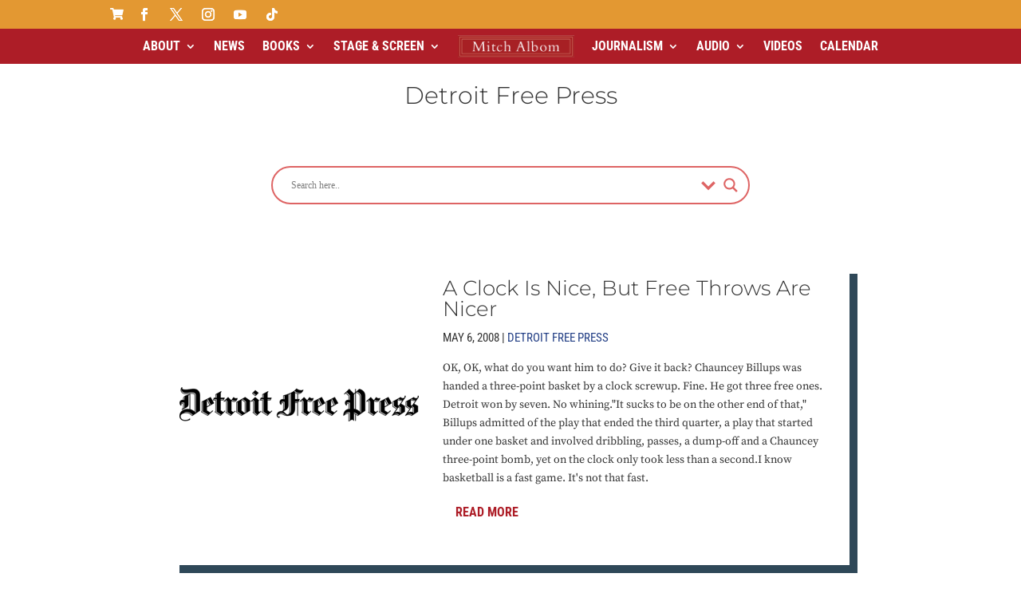

--- FILE ---
content_type: text/html; charset=UTF-8
request_url: https://www.mitchalbom.com/category/free-press/page/173/?fbclid=x6jg72
body_size: 63925
content:
<!DOCTYPE html>
<html lang="en-US" prefix="og: https://ogp.me/ns#">
<head>
<meta charset="UTF-8"/>
<meta http-equiv="X-UA-Compatible" content="IE=edge">
<link rel="pingback" href="https://www.mitchalbom.com/xmlrpc.php"/>
<link rel="preconnect" href="https://fonts.gstatic.com" crossorigin />
<title>Detroit Free Press Archives &raquo; Page 173 of 526 &raquo; Mitch Albom</title>
<meta name="robots" content="follow, index, max-snippet:-1, max-video-preview:-1, max-image-preview:large"/>
<link rel="canonical" href="https://www.mitchalbom.com/category/free-press/page/173/"/>
<link rel="prev" href="https://www.mitchalbom.com/category/free-press/page/172/"/>
<link rel="next" href="https://www.mitchalbom.com/category/free-press/page/174/"/>
<meta property="og:locale" content="en_US"/>
<meta property="og:type" content="article"/>
<meta property="og:title" content="Detroit Free Press Archives &raquo; Page 173 of 526 &raquo; Mitch Albom"/>
<meta property="og:url" content="https://www.mitchalbom.com/category/free-press/page/173/"/>
<meta property="og:site_name" content="Mitch Albom"/>
<meta property="article:publisher" content="https://www.facebook.com/mitchalbom"/>
<meta property="og:image" content="https://www.mitchalbom.com/wp-content/uploads/mitch-albom-official-website.jpg"/>
<meta property="og:image:secure_url" content="https://www.mitchalbom.com/wp-content/uploads/mitch-albom-official-website.jpg"/>
<meta property="og:image:width" content="944"/>
<meta property="og:image:height" content="522"/>
<meta property="og:image:type" content="image/jpeg"/>
<meta name="twitter:card" content="summary_large_image"/>
<meta name="twitter:title" content="Detroit Free Press Archives &raquo; Page 173 of 526 &raquo; Mitch Albom"/>
<meta name="twitter:site" content="@mitchalbom"/>
<meta name="twitter:image" content="https://www.mitchalbom.com/wp-content/uploads/mitch-albom-official-website.jpg"/>
<meta name="twitter:label1" content="Posts"/>
<meta name="twitter:data1" content="5257"/>
<script type="application/ld+json" class="rank-math-schema">{"@context":"https://schema.org","@graph":[{"@type":"Person","@id":"https://www.mitchalbom.com/#person","name":"mitchalbom_webmaster","sameAs":["https://www.facebook.com/mitchalbom","https://twitter.com/mitchalbom"]},{"@type":"WebSite","@id":"https://www.mitchalbom.com/#website","url":"https://www.mitchalbom.com","name":"Mitch Albom","publisher":{"@id":"https://www.mitchalbom.com/#person"},"inLanguage":"en-US"},{"@type":"CollectionPage","@id":"https://www.mitchalbom.com/category/free-press/page/173/#webpage","url":"https://www.mitchalbom.com/category/free-press/page/173/","name":"Detroit Free Press Archives &raquo; Page 173 of 526 &raquo; Mitch Albom","isPartOf":{"@id":"https://www.mitchalbom.com/#website"},"inLanguage":"en-US"}]}</script>
<link rel='dns-prefetch' href='//fonts.googleapis.com'/>
<link rel="alternate" type="application/rss+xml" title="Mitch Albom &raquo; Feed" href="https://www.mitchalbom.com/feed/"/>
<link rel="alternate" type="application/rss+xml" title="Mitch Albom &raquo; Comments Feed" href="https://www.mitchalbom.com/comments/feed/"/>
<link rel="alternate" type="application/rss+xml" title="Mitch Albom &raquo; Detroit Free Press Category Feed" href="https://www.mitchalbom.com/category/free-press/feed/"/>
<meta content="Divi Child Theme v.1.0.0" name="generator"/><style>.tubepress-cursor-pointer{cursor:pointer}.tubepress-thumb{display:inline-block;margin-right:-4px;vertical-align:top;margin-bottom:1em}.tubepress-thumbnail-image{display:block;margin:0 auto !important;-ms-interpolation-mode:bicubic}.tubepress-meta-group{margin:0 auto!important;font-size:11px}.tubepress-meta-group dt{display:inline}.tubepress-meta-group dt:after{content:":"}.tubepress-meta-group dt.tubepress-meta-title,.tubepress-meta-group dt.tubepress-meta-duration,.tubepress-meta-group dt.tubepress-meta-homeUrl,.tubepress-meta-group dt.tubepress-meta-description{display:none}.tubepress-meta-group dd{margin:0 0 auto 0!important;padding:0 !important;display:inline}.tubepress-meta-group dd:after{content:"\A";white-space:pre}dd.tubepress-meta-title{font-weight:bold;font-size:13px}dd.tubepress-meta-title,dd.tubepress-meta-duration,dd.tubepress-meta-homeUrl,dd.tubepress-meta-description{display:block}dd.tubepress-meta-title:after,dd.tubepress-meta-duration:after,dd.tubepress-meta-homeUrl:after,dd.tubepress-meta-description:after{content:''}.tubepress-normal-player{text-align:left;margin:auto auto 1em}.tubepress-big-title{font-weight:700;font-size:larger;margin-bottom:.3em}div.tubepress-single-item dl.tubepress-meta-group{margin-left:0 !important}.tubepress-pagination{margin:0 0 1em 0;font-size:13px}.tubepress-pagination ul{display:inline-block;margin:0 !important;padding:0 !important;-webkit-border-radius:3px;-moz-border-radius:3px;border-radius:3px;-webkit-box-shadow:0 1px 2px rgba(0,0,0,0.05);-moz-box-shadow:0 1px 2px rgba(0,0,0,0.05);box-shadow:0 1px 2px rgba(0,0,0,0.05)}.tubepress-pagination li{display:inline;margin:0 auto !important}.tubepress-pagination a,.tubepress-pagination span{float:left;padding:0 14px;line-height:27px;text-decoration:none;border:1px solid #ddd;border-left-width:0}.tubepress-pagination a:hover,.tubepress-pagination .active span{background-color:#f5f5f5}.tubepress-pagination .active span{color:#999;cursor:default}.tubepress-pagination .disabled span,.tubepress-pagination .disabled a,.tubepress-pagination .disabled a:hover{color:#999;background-color:transparent;cursor:default}.tubepress-pagination li:first-child a,.tubepress-pagination li:first-child span{border-left-width:1px;-webkit-border-radius:3px 0 0 3px;-moz-border-radius:3px 0 0 3px;border-radius:3px 0 0 3px}.tubepress-pagination li:last-child a,.tubepress-pagination li:last-child span{-webkit-border-radius:0 3px 3px 0;-moz-border-radius:0 3px 3px 0;border-radius:0 3px 3px 0}.tubepress-pagination-centered{text-align:center}.tubepress-pagination-right{text-align:right}@media(max-width:775px){.tubepress-pagination ul{-webkit-box-shadow:none;-moz-box-shadow:none;box-shadow:none}li.tubepress-pagination-item{display:none}li.tubepress-pagination-item>*{font-size:16px;border-left-width:1px;padding:7px 16px}li.tubepress-pagination-item:first-of-type,li.tubepress-pagination-item:last-of-type{display:inherit}li.tubepress-pagination-item:last-of-type>*{margin-left:1em!important}}.tubepress_sidebar .js-tubepress-thumb-and-metadata img{margin:0 !important}.tubepress-exception{background-color:#f2dede;box-sizing:border-box;color:#333;display:block;font-family:'Helvetica Neue',Helvetica,Arial,sans-serif;font-size:14px;line-height:20px;margin-bottom:0;margin-left:0;margin-right:0;margin-top:0;padding-bottom:15px;padding-left:15px;padding-right:15px;padding-top:15px}</style>
<style>.tubepress-vimeo div.tubepress-thumb img{border:1px solid #e1e2e3;padding:4px;border-radius:0}.tubepress-vimeo dt.tubepress-meta-timePublishedFormatted{display:none}.tubepress-vimeo dd.tubepress-meta-title{font-size:14px}.tubepress-vimeo dd.tubepress-meta-timePublishedFormatted{color:gray}div.tubepress-single-item-outermost.tubepress-vimeo .tubepress-big-title{font-size:36px;font-weight:bold}div.tubepress-single-item-outermost.tubepress-vimeo dl.tubepress-meta-group{font-size:13px}div.tubepress-single-item-outermost.tubepress-vimeo dt.tubepress-meta-authorDisplayName{font-weight:normal !important;color:gray}div.tubepress-single-item-outermost.tubepress-vimeo dd.tubepress-meta-authorDisplayName a{text-decoration:none}div.tubepress-single-item-outermost.tubepress-vimeo dt.tubepress-meta-authorDisplayName:after{content:' '}div.tubepress-single-item-outermost.tubepress-vimeo dd.tubepress-meta-authorDisplayName:after{content:''}div.tubepress-single-item-outermost.tubepress-vimeo dd.tubepress-meta-description{font-size:16px;color:#71767a;margin-top:1em !important}</style>
<link rel='stylesheet' id='mec-select2-style-css' href='//www.mitchalbom.com/wp-content/cache/wpfc-minified/mby8kifx/g1kae.css' type='text/css' media='all'/>
<link rel='stylesheet' id='mec-font-icons-css' href='//www.mitchalbom.com/wp-content/cache/wpfc-minified/6wdqxhll/g1kae.css' type='text/css' media='all'/>
<link rel='stylesheet' id='mec-frontend-style-css' href='//www.mitchalbom.com/wp-content/cache/wpfc-minified/kmuqx22o/g1kae.css' type='text/css' media='all'/>
<style>.tooltipster-fall,.tooltipster-grow.tooltipster-show{-webkit-transition-timing-function:cubic-bezier(.175,.885,.32,1);-moz-transition-timing-function:cubic-bezier(.175,.885,.32,1.15);-ms-transition-timing-function:cubic-bezier(.175,.885,.32,1.15);-o-transition-timing-function:cubic-bezier(.175,.885,.32,1.15)}.tooltipster-base{display:flex;pointer-events:none;position:absolute}.tooltipster-box{flex:1 1 auto}.tooltipster-content{box-sizing:border-box;max-height:100%;max-width:100%;overflow:auto}.tooltipster-ruler{bottom:0;left:0;overflow:hidden;position:fixed;right:0;top:0;visibility:hidden}.tooltipster-fade{opacity:0;-webkit-transition-property:opacity;-moz-transition-property:opacity;-o-transition-property:opacity;-ms-transition-property:opacity;transition-property:opacity}.tooltipster-fade.tooltipster-show{opacity:1}.tooltipster-grow{-webkit-transform:scale(0,0);-moz-transform:scale(0,0);-o-transform:scale(0,0);-ms-transform:scale(0,0);transform:scale(0,0);-webkit-transition-property:-webkit-transform;-moz-transition-property:-moz-transform;-o-transition-property:-o-transform;-ms-transition-property:-ms-transform;transition-property:transform;-webkit-backface-visibility:hidden}.tooltipster-grow.tooltipster-show{-webkit-transform:scale(1,1);-moz-transform:scale(1,1);-o-transform:scale(1,1);-ms-transform:scale(1,1);transform:scale(1,1);-webkit-transition-timing-function:cubic-bezier(.175,.885,.32,1.15);transition-timing-function:cubic-bezier(.175,.885,.32,1.15)}.tooltipster-swing{opacity:0;-webkit-transform:rotateZ(4deg);-moz-transform:rotateZ(4deg);-o-transform:rotateZ(4deg);-ms-transform:rotateZ(4deg);transform:rotateZ(4deg);-webkit-transition-property:-webkit-transform,opacity;-moz-transition-property:-moz-transform;-o-transition-property:-o-transform;-ms-transition-property:-ms-transform;transition-property:transform}.tooltipster-swing.tooltipster-show{opacity:1;-webkit-transform:rotateZ(0);-moz-transform:rotateZ(0);-o-transform:rotateZ(0);-ms-transform:rotateZ(0);transform:rotateZ(0);-webkit-transition-timing-function:cubic-bezier(.23,.635,.495,1);-webkit-transition-timing-function:cubic-bezier(.23,.635,.495,2.4);-moz-transition-timing-function:cubic-bezier(.23,.635,.495,2.4);-ms-transition-timing-function:cubic-bezier(.23,.635,.495,2.4);-o-transition-timing-function:cubic-bezier(.23,.635,.495,2.4);transition-timing-function:cubic-bezier(.23,.635,.495,2.4)}.tooltipster-fall{-webkit-transition-property:top;-moz-transition-property:top;-o-transition-property:top;-ms-transition-property:top;transition-property:top;-webkit-transition-timing-function:cubic-bezier(.175,.885,.32,1.15);transition-timing-function:cubic-bezier(.175,.885,.32,1.15)}.tooltipster-fall.tooltipster-initial{top:0!important}.tooltipster-fall.tooltipster-dying{-webkit-transition-property:all;-moz-transition-property:all;-o-transition-property:all;-ms-transition-property:all;transition-property:all;top:0!important;opacity:0}.tooltipster-slide{-webkit-transition-property:left;-moz-transition-property:left;-o-transition-property:left;-ms-transition-property:left;transition-property:left;-webkit-transition-timing-function:cubic-bezier(.175,.885,.32,1);-webkit-transition-timing-function:cubic-bezier(.175,.885,.32,1.15);-moz-transition-timing-function:cubic-bezier(.175,.885,.32,1.15);-ms-transition-timing-function:cubic-bezier(.175,.885,.32,1.15);-o-transition-timing-function:cubic-bezier(.175,.885,.32,1.15);transition-timing-function:cubic-bezier(.175,.885,.32,1.15)}.tooltipster-slide.tooltipster-initial{left:-40px!important}.tooltipster-slide.tooltipster-dying{-webkit-transition-property:all;-moz-transition-property:all;-o-transition-property:all;-ms-transition-property:all;transition-property:all;left:0!important;opacity:0}@keyframes tooltipster-fading{0%{opacity:0}100%{opacity:1}}.tooltipster-update-fade{animation:tooltipster-fading .4s}@keyframes tooltipster-rotating{25%{transform:rotate(-2deg)}75%{transform:rotate(2deg)}100%{transform:rotate(0)}}.tooltipster-update-rotate{animation:tooltipster-rotating .6s}@keyframes tooltipster-scaling{50%{transform:scale(1.1)}100%{transform:scale(1)}}.tooltipster-update-scale{animation:tooltipster-scaling .6s}.tooltipster-sidetip .tooltipster-box{background:#565656;border:2px solid #000;border-radius:4px}.tooltipster-sidetip.tooltipster-bottom .tooltipster-box{margin-top:8px}.tooltipster-sidetip.tooltipster-left .tooltipster-box{margin-right:8px}.tooltipster-sidetip.tooltipster-right .tooltipster-box{margin-left:8px}.tooltipster-sidetip.tooltipster-top .tooltipster-box{margin-bottom:8px}.tooltipster-sidetip .tooltipster-content{color:#fff;line-height:18px;padding:6px 14px}.tooltipster-sidetip .tooltipster-arrow{overflow:hidden;position:absolute}.tooltipster-sidetip.tooltipster-bottom .tooltipster-arrow{height:10px;margin-left:-10px;top:0;width:20px}.tooltipster-sidetip.tooltipster-left .tooltipster-arrow{height:20px;margin-top:-10px;right:0;top:0;width:10px}.tooltipster-sidetip.tooltipster-right .tooltipster-arrow{height:20px;margin-top:-10px;left:0;top:0;width:10px}.tooltipster-sidetip.tooltipster-top .tooltipster-arrow{bottom:0;height:10px;margin-left:-10px;width:20px}.tooltipster-sidetip .tooltipster-arrow-background,.tooltipster-sidetip .tooltipster-arrow-border{height:0;position:absolute;width:0}.tooltipster-sidetip .tooltipster-arrow-background{border:10px solid transparent}.tooltipster-sidetip.tooltipster-bottom .tooltipster-arrow-background{border-bottom-color:#565656;left:0;top:3px}.tooltipster-sidetip.tooltipster-left .tooltipster-arrow-background{border-left-color:#565656;left:-3px;top:0}.tooltipster-sidetip.tooltipster-right .tooltipster-arrow-background{border-right-color:#565656;left:3px;top:0}.tooltipster-sidetip.tooltipster-top .tooltipster-arrow-background{border-top-color:#565656;left:0;top:-3px}.tooltipster-sidetip .tooltipster-arrow-border{border:10px solid transparent;left:0;top:0}.tooltipster-sidetip.tooltipster-bottom .tooltipster-arrow-border{border-bottom-color:#000}.tooltipster-sidetip.tooltipster-left .tooltipster-arrow-border{border-left-color:#000}.tooltipster-sidetip.tooltipster-right .tooltipster-arrow-border{border-right-color:#000}.tooltipster-sidetip.tooltipster-top .tooltipster-arrow-border{border-top-color:#000}.tooltipster-sidetip .tooltipster-arrow-uncropped{position:relative}.tooltipster-sidetip.tooltipster-bottom .tooltipster-arrow-uncropped{top:-10px}.tooltipster-sidetip.tooltipster-right .tooltipster-arrow-uncropped{left:-10px}</style>
<style>.tooltipster-sidetip.tooltipster-shadow .tooltipster-box{border:none;border-radius:5px;background:#fff;box-shadow:0 0 10px 6px rgba(0,0,0,.1)}.tooltipster-sidetip.tooltipster-shadow.tooltipster-bottom .tooltipster-box{margin-top:6px}.tooltipster-sidetip.tooltipster-shadow.tooltipster-left .tooltipster-box{margin-right:6px}.tooltipster-sidetip.tooltipster-shadow.tooltipster-right .tooltipster-box{margin-left:6px}.tooltipster-sidetip.tooltipster-shadow.tooltipster-top .tooltipster-box{margin-bottom:6px}.tooltipster-sidetip.tooltipster-shadow .tooltipster-content{color:#8d8d8d}.tooltipster-sidetip.tooltipster-shadow .tooltipster-arrow{height:6px;margin-left:-6px;width:12px}.tooltipster-sidetip.tooltipster-shadow.tooltipster-left .tooltipster-arrow,.tooltipster-sidetip.tooltipster-shadow.tooltipster-right .tooltipster-arrow{height:12px;margin-left:0;margin-top:-6px;width:6px}.tooltipster-sidetip.tooltipster-shadow .tooltipster-arrow-background{display:none}.tooltipster-sidetip.tooltipster-shadow .tooltipster-arrow-border{border:6px solid transparent}.tooltipster-sidetip.tooltipster-shadow.tooltipster-bottom .tooltipster-arrow-border{border-bottom-color:#fff}.tooltipster-sidetip.tooltipster-shadow.tooltipster-left .tooltipster-arrow-border{border-left-color:#fff}.tooltipster-sidetip.tooltipster-shadow.tooltipster-right .tooltipster-arrow-border{border-right-color:#fff}.tooltipster-sidetip.tooltipster-shadow.tooltipster-top .tooltipster-arrow-border{border-top-color:#fff}.tooltipster-sidetip.tooltipster-shadow.tooltipster-bottom .tooltipster-arrow-uncropped{top:-6px}.tooltipster-sidetip.tooltipster-shadow.tooltipster-right .tooltipster-arrow-uncropped{left:-6px}</style>
<style>html.with-featherlight{overflow:hidden;}
.featherlight{display:none;position:fixed;top:0;right:0;bottom:0;left:0;z-index:2147483647;text-align:center;white-space:nowrap;cursor:pointer;background:#333;background:rgba(0, 0, 0, 0);}
.featherlight:last-of-type{background:rgba(0, 0, 0, 0.8);}
.featherlight:before{content:'';display:inline-block;height:100%;vertical-align:middle;}
.featherlight .featherlight-content{position:relative;text-align:left;vertical-align:middle;display:inline-block;overflow:auto;padding:25px 25px 0;border-bottom:25px solid transparent;margin-left:5%;margin-right:5%;max-height:95%;background:#fff;cursor:auto;white-space:normal;}
.featherlight .featherlight-inner{display:block;}
.featherlight script.featherlight-inner, .featherlight link.featherlight-inner, .featherlight style.featherlight-inner{display:none;}
.featherlight .featherlight-close-icon{position:absolute;z-index:9999;top:0;right:0;line-height:25px;width:25px;cursor:pointer;text-align:center;font-family:Arial, sans-serif;background:#fff;background:rgba(255, 255, 255, 0.3);color:#000;border:none;padding:0;}
.featherlight .featherlight-close-icon::-moz-focus-inner{border:0;padding:0;}
.featherlight .featherlight-image{width:100%;}
.featherlight-iframe .featherlight-content{border-bottom:0;padding:0;-webkit-overflow-scrolling:touch;}
.featherlight iframe{border:none;}
.featherlight *{-webkit-box-sizing:border-box;-moz-box-sizing:border-box;box-sizing:border-box;}
@media only screen and (max-width: 1024px) {
.featherlight .featherlight-content{margin-left:0;margin-right:0;max-height:98%;padding:10px 10px 0;border-bottom:10px solid transparent;}
} @media print {
html.with-featherlight>*> :not(.featherlight){display:none;}
}</style>
<link rel='stylesheet' id='mec-google-fonts-css' href='//fonts.googleapis.com/css?family=Montserrat%3A400%2C700%7CRoboto%3A100%2C300%2C400%2C700&#038;ver=7.28.0' type='text/css' media='all'/>
<style>.lity{z-index:9990;position:fixed;top:0;right:0;bottom:0;left:0;white-space:nowrap;background:#0b0b0b;background:rgba(0,0,0,0.9);outline:none !important;opacity:0;-webkit-transition:opacity .3s ease;-o-transition:opacity .3s ease;transition:opacity .3s ease}.lity.lity-opened{opacity:1}.lity.lity-closed{opacity:0}.lity *{-webkit-box-sizing:border-box;-moz-box-sizing:border-box;box-sizing:border-box}.lity-wrap{z-index:9990;position:fixed;top:0;right:0;bottom:0;left:0;text-align:center;outline:none !important}.lity-wrap:before{content:'';display:inline-block;height:100%;vertical-align:middle;margin-right:-0.25em}.lity-loader{z-index:9991;color:#fff;position:absolute;top:50%;margin-top:-0.8em;width:100%;text-align:center;font-size:14px;font-family:Arial,Helvetica,sans-serif;opacity:0;-webkit-transition:opacity .3s ease;-o-transition:opacity .3s ease;transition:opacity .3s ease}.lity-loading .lity-loader{opacity:1}.lity-container{z-index:9992;position:relative;text-align:left;vertical-align:middle;display:inline-block;white-space:normal;max-width:100%;max-height:100%;outline:none !important}.lity-content{z-index:9993;width:100%;-webkit-transform:scale(1);-ms-transform:scale(1);-o-transform:scale(1);transform:scale(1);-webkit-transition:-webkit-transform .3s ease;transition:-webkit-transform .3s ease;-o-transition:-o-transform .3s ease;transition:transform .3s ease;transition:transform .3s ease, -webkit-transform .3s ease, -o-transform .3s ease}.lity-loading .lity-content,.lity-closed .lity-content{-webkit-transform:scale(.8);-ms-transform:scale(.8);-o-transform:scale(.8);transform:scale(.8)}.lity-content:after{content:'';position:absolute;left:0;top:0;bottom:0;display:block;right:0;width:auto;height:auto;z-index:-1;-webkit-box-shadow:0 0 8px rgba(0,0,0,0.6);box-shadow:0 0 8px rgba(0,0,0,0.6)}.lity-close{z-index:9994;width:35px;height:35px;position:fixed;right:0;top:0;-webkit-appearance:none;cursor:pointer;text-decoration:none;text-align:center;padding:0;color:#fff;font-style:normal;font-size:35px;font-family:Arial,Baskerville,monospace;line-height:35px;text-shadow:0 1px 2px rgba(0,0,0,0.6);border:0;background:none;outline:none;-webkit-box-shadow:none;box-shadow:none}.lity-close::-moz-focus-inner{border:0;padding:0}.lity-close:hover,.lity-close:focus,.lity-close:active,.lity-close:visited{text-decoration:none;text-align:center;padding:0;color:#fff;font-style:normal;font-size:35px;font-family:Arial,Baskerville,monospace;line-height:35px;text-shadow:0 1px 2px rgba(0,0,0,0.6);border:0;background:none;outline:none;-webkit-box-shadow:none;box-shadow:none}.lity-close:active{top:1px}.lity-image img{max-width:100%;display:block;line-height:0;border:0}.lity-iframe .lity-container,.lity-youtube .lity-container,.lity-vimeo .lity-container,.lity-facebookvideo .lity-container,.lity-googlemaps .lity-container{width:100%;max-width:964px}.lity-iframe-container{width:100%;height:0;padding-top:56.25%;overflow:auto;pointer-events:auto;-webkit-transform:translateZ(0);transform:translateZ(0);-webkit-overflow-scrolling:touch}.lity-iframe-container iframe{position:absolute;display:block;top:0;left:0;width:100%;height:100%;-webkit-box-shadow:0 0 8px rgba(0,0,0,0.6);box-shadow:0 0 8px rgba(0,0,0,0.6);background:#000}.lity-hide{display:none}</style>
<link rel='stylesheet' id='mec-general-calendar-style-css' href='//www.mitchalbom.com/wp-content/cache/wpfc-minified/77dx29ok/g1kae.css' type='text/css' media='all'/>
<link rel='stylesheet' id='wp-block-library-css' href='//www.mitchalbom.com/wp-content/cache/wpfc-minified/d10q0zk/g1kae.css' type='text/css' media='all'/>
<style id='wp-block-library-theme-inline-css'>.wp-block-audio :where(figcaption){color:#555;font-size:13px;text-align:center}.is-dark-theme .wp-block-audio :where(figcaption){color:#ffffffa6}.wp-block-audio{margin:0 0 1em}.wp-block-code{border:1px solid #ccc;border-radius:4px;font-family:Menlo,Consolas,monaco,monospace;padding:.8em 1em}.wp-block-embed :where(figcaption){color:#555;font-size:13px;text-align:center}.is-dark-theme .wp-block-embed :where(figcaption){color:#ffffffa6}.wp-block-embed{margin:0 0 1em}.blocks-gallery-caption{color:#555;font-size:13px;text-align:center}.is-dark-theme .blocks-gallery-caption{color:#ffffffa6}:root :where(.wp-block-image figcaption){color:#555;font-size:13px;text-align:center}.is-dark-theme :root :where(.wp-block-image figcaption){color:#ffffffa6}.wp-block-image{margin:0 0 1em}.wp-block-pullquote{border-bottom:4px solid;border-top:4px solid;color:currentColor;margin-bottom:1.75em}.wp-block-pullquote cite,.wp-block-pullquote footer,.wp-block-pullquote__citation{color:currentColor;font-size:.8125em;font-style:normal;text-transform:uppercase}.wp-block-quote{border-left:.25em solid;margin:0 0 1.75em;padding-left:1em}.wp-block-quote cite,.wp-block-quote footer{color:currentColor;font-size:.8125em;font-style:normal;position:relative}.wp-block-quote:where(.has-text-align-right){border-left:none;border-right:.25em solid;padding-left:0;padding-right:1em}.wp-block-quote:where(.has-text-align-center){border:none;padding-left:0}.wp-block-quote.is-large,.wp-block-quote.is-style-large,.wp-block-quote:where(.is-style-plain){border:none}.wp-block-search .wp-block-search__label{font-weight:700}.wp-block-search__button{border:1px solid #ccc;padding:.375em .625em}:where(.wp-block-group.has-background){padding:1.25em 2.375em}.wp-block-separator.has-css-opacity{opacity:.4}.wp-block-separator{border:none;border-bottom:2px solid;margin-left:auto;margin-right:auto}.wp-block-separator.has-alpha-channel-opacity{opacity:1}.wp-block-separator:not(.is-style-wide):not(.is-style-dots){width:100px}.wp-block-separator.has-background:not(.is-style-dots){border-bottom:none;height:1px}.wp-block-separator.has-background:not(.is-style-wide):not(.is-style-dots){height:2px}.wp-block-table{margin:0 0 1em}.wp-block-table td,.wp-block-table th{word-break:normal}.wp-block-table :where(figcaption){color:#555;font-size:13px;text-align:center}.is-dark-theme .wp-block-table :where(figcaption){color:#ffffffa6}.wp-block-video :where(figcaption){color:#555;font-size:13px;text-align:center}.is-dark-theme .wp-block-video :where(figcaption){color:#ffffffa6}.wp-block-video{margin:0 0 1em}:root :where(.wp-block-template-part.has-background){margin-bottom:0;margin-top:0;padding:1.25em 2.375em}</style>
<style id='global-styles-inline-css'>:root{--wp--preset--aspect-ratio--square:1;--wp--preset--aspect-ratio--4-3:4/3;--wp--preset--aspect-ratio--3-4:3/4;--wp--preset--aspect-ratio--3-2:3/2;--wp--preset--aspect-ratio--2-3:2/3;--wp--preset--aspect-ratio--16-9:16/9;--wp--preset--aspect-ratio--9-16:9/16;--wp--preset--color--black:#000000;--wp--preset--color--cyan-bluish-gray:#abb8c3;--wp--preset--color--white:#ffffff;--wp--preset--color--pale-pink:#f78da7;--wp--preset--color--vivid-red:#cf2e2e;--wp--preset--color--luminous-vivid-orange:#ff6900;--wp--preset--color--luminous-vivid-amber:#fcb900;--wp--preset--color--light-green-cyan:#7bdcb5;--wp--preset--color--vivid-green-cyan:#00d084;--wp--preset--color--pale-cyan-blue:#8ed1fc;--wp--preset--color--vivid-cyan-blue:#0693e3;--wp--preset--color--vivid-purple:#9b51e0;--wp--preset--gradient--vivid-cyan-blue-to-vivid-purple:linear-gradient(135deg,rgba(6,147,227,1) 0%,rgb(155,81,224) 100%);--wp--preset--gradient--light-green-cyan-to-vivid-green-cyan:linear-gradient(135deg,rgb(122,220,180) 0%,rgb(0,208,130) 100%);--wp--preset--gradient--luminous-vivid-amber-to-luminous-vivid-orange:linear-gradient(135deg,rgba(252,185,0,1) 0%,rgba(255,105,0,1) 100%);--wp--preset--gradient--luminous-vivid-orange-to-vivid-red:linear-gradient(135deg,rgba(255,105,0,1) 0%,rgb(207,46,46) 100%);--wp--preset--gradient--very-light-gray-to-cyan-bluish-gray:linear-gradient(135deg,rgb(238,238,238) 0%,rgb(169,184,195) 100%);--wp--preset--gradient--cool-to-warm-spectrum:linear-gradient(135deg,rgb(74,234,220) 0%,rgb(151,120,209) 20%,rgb(207,42,186) 40%,rgb(238,44,130) 60%,rgb(251,105,98) 80%,rgb(254,248,76) 100%);--wp--preset--gradient--blush-light-purple:linear-gradient(135deg,rgb(255,206,236) 0%,rgb(152,150,240) 100%);--wp--preset--gradient--blush-bordeaux:linear-gradient(135deg,rgb(254,205,165) 0%,rgb(254,45,45) 50%,rgb(107,0,62) 100%);--wp--preset--gradient--luminous-dusk:linear-gradient(135deg,rgb(255,203,112) 0%,rgb(199,81,192) 50%,rgb(65,88,208) 100%);--wp--preset--gradient--pale-ocean:linear-gradient(135deg,rgb(255,245,203) 0%,rgb(182,227,212) 50%,rgb(51,167,181) 100%);--wp--preset--gradient--electric-grass:linear-gradient(135deg,rgb(202,248,128) 0%,rgb(113,206,126) 100%);--wp--preset--gradient--midnight:linear-gradient(135deg,rgb(2,3,129) 0%,rgb(40,116,252) 100%);--wp--preset--font-size--small:13px;--wp--preset--font-size--medium:20px;--wp--preset--font-size--large:36px;--wp--preset--font-size--x-large:42px;--wp--preset--spacing--20:0.44rem;--wp--preset--spacing--30:0.67rem;--wp--preset--spacing--40:1rem;--wp--preset--spacing--50:1.5rem;--wp--preset--spacing--60:2.25rem;--wp--preset--spacing--70:3.38rem;--wp--preset--spacing--80:5.06rem;--wp--preset--shadow--natural:6px 6px 9px rgba(0, 0, 0, 0.2);--wp--preset--shadow--deep:12px 12px 50px rgba(0, 0, 0, 0.4);--wp--preset--shadow--sharp:6px 6px 0px rgba(0, 0, 0, 0.2);--wp--preset--shadow--outlined:6px 6px 0px -3px rgba(255, 255, 255, 1), 6px 6px rgba(0, 0, 0, 1);--wp--preset--shadow--crisp:6px 6px 0px rgba(0, 0, 0, 1);}:root{--wp--style--global--content-size:823px;--wp--style--global--wide-size:1080px;}:where(body){margin:0;}.wp-site-blocks > .alignleft{float:left;margin-right:2em;}.wp-site-blocks > .alignright{float:right;margin-left:2em;}.wp-site-blocks > .aligncenter{justify-content:center;margin-left:auto;margin-right:auto;}:where(.is-layout-flex){gap:0.5em;}:where(.is-layout-grid){gap:0.5em;}.is-layout-flow > .alignleft{float:left;margin-inline-start:0;margin-inline-end:2em;}.is-layout-flow > .alignright{float:right;margin-inline-start:2em;margin-inline-end:0;}.is-layout-flow > .aligncenter{margin-left:auto !important;margin-right:auto !important;}.is-layout-constrained > .alignleft{float:left;margin-inline-start:0;margin-inline-end:2em;}.is-layout-constrained > .alignright{float:right;margin-inline-start:2em;margin-inline-end:0;}.is-layout-constrained > .aligncenter{margin-left:auto !important;margin-right:auto !important;}.is-layout-constrained > :where(:not(.alignleft):not(.alignright):not(.alignfull)){max-width:var(--wp--style--global--content-size);margin-left:auto !important;margin-right:auto !important;}.is-layout-constrained > .alignwide{max-width:var(--wp--style--global--wide-size);}body .is-layout-flex{display:flex;}.is-layout-flex{flex-wrap:wrap;align-items:center;}.is-layout-flex > :is(*, div){margin:0;}body .is-layout-grid{display:grid;}.is-layout-grid > :is(*, div){margin:0;}body{padding-top:0px;padding-right:0px;padding-bottom:0px;padding-left:0px;}:root :where(.wp-element-button, .wp-block-button__link){background-color:#32373c;border-width:0;color:#fff;font-family:inherit;font-size:inherit;line-height:inherit;padding:calc(0.667em + 2px) calc(1.333em + 2px);text-decoration:none;}.has-black-color{color:var(--wp--preset--color--black) !important;}.has-cyan-bluish-gray-color{color:var(--wp--preset--color--cyan-bluish-gray) !important;}.has-white-color{color:var(--wp--preset--color--white) !important;}.has-pale-pink-color{color:var(--wp--preset--color--pale-pink) !important;}.has-vivid-red-color{color:var(--wp--preset--color--vivid-red) !important;}.has-luminous-vivid-orange-color{color:var(--wp--preset--color--luminous-vivid-orange) !important;}.has-luminous-vivid-amber-color{color:var(--wp--preset--color--luminous-vivid-amber) !important;}.has-light-green-cyan-color{color:var(--wp--preset--color--light-green-cyan) !important;}.has-vivid-green-cyan-color{color:var(--wp--preset--color--vivid-green-cyan) !important;}.has-pale-cyan-blue-color{color:var(--wp--preset--color--pale-cyan-blue) !important;}.has-vivid-cyan-blue-color{color:var(--wp--preset--color--vivid-cyan-blue) !important;}.has-vivid-purple-color{color:var(--wp--preset--color--vivid-purple) !important;}.has-black-background-color{background-color:var(--wp--preset--color--black) !important;}.has-cyan-bluish-gray-background-color{background-color:var(--wp--preset--color--cyan-bluish-gray) !important;}.has-white-background-color{background-color:var(--wp--preset--color--white) !important;}.has-pale-pink-background-color{background-color:var(--wp--preset--color--pale-pink) !important;}.has-vivid-red-background-color{background-color:var(--wp--preset--color--vivid-red) !important;}.has-luminous-vivid-orange-background-color{background-color:var(--wp--preset--color--luminous-vivid-orange) !important;}.has-luminous-vivid-amber-background-color{background-color:var(--wp--preset--color--luminous-vivid-amber) !important;}.has-light-green-cyan-background-color{background-color:var(--wp--preset--color--light-green-cyan) !important;}.has-vivid-green-cyan-background-color{background-color:var(--wp--preset--color--vivid-green-cyan) !important;}.has-pale-cyan-blue-background-color{background-color:var(--wp--preset--color--pale-cyan-blue) !important;}.has-vivid-cyan-blue-background-color{background-color:var(--wp--preset--color--vivid-cyan-blue) !important;}.has-vivid-purple-background-color{background-color:var(--wp--preset--color--vivid-purple) !important;}.has-black-border-color{border-color:var(--wp--preset--color--black) !important;}.has-cyan-bluish-gray-border-color{border-color:var(--wp--preset--color--cyan-bluish-gray) !important;}.has-white-border-color{border-color:var(--wp--preset--color--white) !important;}.has-pale-pink-border-color{border-color:var(--wp--preset--color--pale-pink) !important;}.has-vivid-red-border-color{border-color:var(--wp--preset--color--vivid-red) !important;}.has-luminous-vivid-orange-border-color{border-color:var(--wp--preset--color--luminous-vivid-orange) !important;}.has-luminous-vivid-amber-border-color{border-color:var(--wp--preset--color--luminous-vivid-amber) !important;}.has-light-green-cyan-border-color{border-color:var(--wp--preset--color--light-green-cyan) !important;}.has-vivid-green-cyan-border-color{border-color:var(--wp--preset--color--vivid-green-cyan) !important;}.has-pale-cyan-blue-border-color{border-color:var(--wp--preset--color--pale-cyan-blue) !important;}.has-vivid-cyan-blue-border-color{border-color:var(--wp--preset--color--vivid-cyan-blue) !important;}.has-vivid-purple-border-color{border-color:var(--wp--preset--color--vivid-purple) !important;}.has-vivid-cyan-blue-to-vivid-purple-gradient-background{background:var(--wp--preset--gradient--vivid-cyan-blue-to-vivid-purple) !important;}.has-light-green-cyan-to-vivid-green-cyan-gradient-background{background:var(--wp--preset--gradient--light-green-cyan-to-vivid-green-cyan) !important;}.has-luminous-vivid-amber-to-luminous-vivid-orange-gradient-background{background:var(--wp--preset--gradient--luminous-vivid-amber-to-luminous-vivid-orange) !important;}.has-luminous-vivid-orange-to-vivid-red-gradient-background{background:var(--wp--preset--gradient--luminous-vivid-orange-to-vivid-red) !important;}.has-very-light-gray-to-cyan-bluish-gray-gradient-background{background:var(--wp--preset--gradient--very-light-gray-to-cyan-bluish-gray) !important;}.has-cool-to-warm-spectrum-gradient-background{background:var(--wp--preset--gradient--cool-to-warm-spectrum) !important;}.has-blush-light-purple-gradient-background{background:var(--wp--preset--gradient--blush-light-purple) !important;}.has-blush-bordeaux-gradient-background{background:var(--wp--preset--gradient--blush-bordeaux) !important;}.has-luminous-dusk-gradient-background{background:var(--wp--preset--gradient--luminous-dusk) !important;}.has-pale-ocean-gradient-background{background:var(--wp--preset--gradient--pale-ocean) !important;}.has-electric-grass-gradient-background{background:var(--wp--preset--gradient--electric-grass) !important;}.has-midnight-gradient-background{background:var(--wp--preset--gradient--midnight) !important;}.has-small-font-size{font-size:var(--wp--preset--font-size--small) !important;}.has-medium-font-size{font-size:var(--wp--preset--font-size--medium) !important;}.has-large-font-size{font-size:var(--wp--preset--font-size--large) !important;}.has-x-large-font-size{font-size:var(--wp--preset--font-size--x-large) !important;}:where(.wp-block-post-template.is-layout-flex){gap:1.25em;}:where(.wp-block-post-template.is-layout-grid){gap:1.25em;}:where(.wp-block-columns.is-layout-flex){gap:2em;}:where(.wp-block-columns.is-layout-grid){gap:2em;}:root :where(.wp-block-pullquote){font-size:1.5em;line-height:1.6;}</style>
<link rel='stylesheet' id='wpdreams-asl-basic-css' href='//www.mitchalbom.com/wp-content/cache/wpfc-minified/8jklwdeg/g1kae.css' type='text/css' media='all'/>
<style id='wpdreams-asl-basic-inline-css'>div[id*='ajaxsearchlitesettings'].searchsettings .asl_option_inner label{font-size:0px !important;color:rgba(0, 0, 0, 0);}
div[id*='ajaxsearchlitesettings'].searchsettings .asl_option_inner label:after{font-size:11px !important;position:absolute;top:0;left:0;z-index:1;}
.asl_w_container{width:100%;margin:0px 0px 0px 0px;min-width:200px;}
div[id*='ajaxsearchlite'].asl_m{width:100%;}
div[id*='ajaxsearchliteres'].wpdreams_asl_results div.resdrg span.highlighted{font-weight:bold;color:rgb(147, 12, 7);background-color:rgba(238, 238, 238, 1);}
div[id*='ajaxsearchliteres'].wpdreams_asl_results .results img.asl_image{width:70px;height:70px;object-fit:cover;}
div[id*='ajaxsearchlite'].asl_r .results{max-height:350px;}
div[id*='ajaxsearchlite'].asl_r{position:static;}
div.asl_r.asl_w.vertical .results .item::after{display:block;position:absolute;bottom:0;content:'';height:1px;width:100%;background:#D8D8D8;}
div.asl_r.asl_w.vertical .results .item.asl_last_item::after{display:none;}
body span.asl_single_highlighted{display:inline !important;color:rgb(100, 13, 10) !important;background-color:rgba(238, 238, 238, 1) !important;}</style>
<style>div.asl_w{width:100%;height:auto;border-radius:5px;background-color:transparent;overflow:hidden;border:0 solid #b5b5b5;border-radius:0 0 0 0;box-shadow:none;}#ajaxsearchlite1 .probox,div.asl_w .probox{margin:0;padding:8px;height:28px;background-color:#fff;border:2px solid #de6464;border-radius:0 0 0 0;box-shadow:0 0 0 0 #b5b5b5 inset;border-radius:30px;}#ajaxsearchlite1 .probox .proinput,div.asl_w .probox .proinput{font-weight:normal;font-family:Open Sans;color:#000 !important;font-size:12px;line-height:normal !important;text-shadow:0 0 0 rgba(255,255,255,0);}#ajaxsearchlite1 .probox .proinput input,div.asl_w .probox .proinput input{font-weight:normal;font-family:Open Sans;color:#000 !important;font-size:12px;line-height:normal !important;text-shadow:0 0 0 rgba(255,255,255,0);border:0;box-shadow:none;}div.asl_w.asl_msie .probox .proinput input{line-height:24px !important;}div.asl_w .probox .proinput input::-webkit-input-placeholder{font-weight:normal;font-family:Open Sans;color:rgba(0,0,0,.6) !important;text-shadow:0 0 0 rgba(255,255,255,0);}div.asl_w .probox .proinput input::-moz-placeholder{font-weight:normal;font-family:Open Sans;color:rgba(0,0,0,.6) !important;text-shadow:0 0 0 rgba(255,255,255,0);}div.asl_w .probox .proinput input:-ms-input-placeholder{font-weight:normal;font-family:Open Sans;color:rgba(0,0,0,.6) !important;text-shadow:0 0 0 rgba(255,255,255,0);}div.asl_w .probox .proinput input:-moz-placeholder{font-weight:normal;font-family:Open Sans;color:rgba(0,0,0,.6) !important;text-shadow:0 0 0 rgba(255,255,255,0);}div.asl_w .probox .proinput input.autocomplete{font-weight:normal;font-family:Open Sans;color:#000;font-size:12px;line-height:normal !important;text-shadow:0 0 0 rgba(255,255,255,0);}div.asl_w .probox .proloading,div.asl_w .probox .proclose,div.asl_w .probox .promagnifier,div.asl_w .probox .prosettings{width:28px;height:28px;}div.asl_w .probox .promagnifier .innericon svg{fill:#de6464;}div.asl_w .probox div.asl_simple-circle{border:4px solid #de6464;}div.asl_w .probox .prosettings .innericon svg{fill:#de6464;}div.asl_w .probox .promagnifier{width:28px;height:28px;background-image:-o-linear-gradient(180deg,rgba(255,255,255,0),rgba(255,255,255,0));background-image:-ms-linear-gradient(180deg,rgba(255,255,255,0),rgba(255,255,255,0));background-image:-webkit-linear-gradient(180deg,rgba(255,255,255,0),rgba(255,255,255,0));background-image:linear-gradient(180deg,rgba(255,255,255,0),rgba(255,255,255,0));background-position:center center;background-repeat:no-repeat;border:0 solid #fff;border-radius:0 0 0 0;box-shadow:-1px 1px 0 0 rgba(255,255,255,.64) inset;cursor:pointer;background-size:100% 100%;background-position:center center;background-repeat:no-repeat;cursor:pointer;}div.asl_w .probox div.prosettings{width:28px;height:28px;background-image:-o-linear-gradient(175deg,rgba(255,255,255,0),rgba(255,255,255,0));background-image:-ms-linear-gradient(175deg,rgba(255,255,255,0),rgba(255,255,255,0));background-image:-webkit-linear-gradient(175deg,rgba(255,255,255,0),rgba(255,255,255,0));background-image:linear-gradient(175deg,rgba(255,255,255,0),rgba(255,255,255,0));background-position:center center;background-repeat:no-repeat;float:right;border:0 solid #fff;border-radius:0 0 0 0;box-shadow:0 1px 0 0 rgba(255,255,255,.64) inset;cursor:pointer;background-size:100% 100%;order:7;-webkit-order:7;}div.asl_r{position:absolute;z-index:1100;}div.asl_r.vertical{padding:4px;background:#fff;border-radius:3px;border:0 solid #b5b5b5;border-radius:0 0 0 0;box-shadow:0 0 3px -1px rgba(0,0,0,.3);visibility:hidden;display:none;}div.asl_r .results .nores .keyword{padding:0 6px;cursor:pointer;font-weight:normal;font-family:Open Sans;color:#4a4a4a;font-size:13px;line-height:13px;text-shadow:0 0 0 rgba(255,255,255,0);font-weight:bold;}div.asl_r .results .item{height:auto;background:#fff;}div.asl_r.vertical .results .item:after{background:#ccc;}div.asl_r .results .item.hovered{background:#f4f4f4;}div.asl_r .results .item .asl_image{width:70px;height:70px;}div.asl_r .results .item .asl_content h3,div.asl_r .results .item .asl_content h3 a{margin:0;padding:0;line-height:inherit;font-weight:normal;font-family:Open Sans;color:#1468a9;font-size:14px;line-height:22px;text-shadow:0 0 0 rgba(255,255,255,0);}div.asl_r .results .item .asl_content h3 a:hover{font-weight:normal;font-family:Open Sans;color:#2e6bbc;font-size:14px;line-height:20px;text-shadow:0 0 0 rgba(255,255,255,0);}div.asl_r .results .item div.etc{padding:0;line-height:10px;font-weight:bold;font-family:Open Sans;color:#a1a1a1;font-size:12px;line-height:13px;text-shadow:0 0 0 rgba(255,255,255,0);}div.asl_r .results .item .etc .asl_author{padding:0;font-weight:bold;font-family:Open Sans;color:#a1a1a1;font-size:12px;line-height:13px;text-shadow:0 0 0 rgba(255,255,255,0);}div.asl_r .results .item .etc .asl_date{margin:0 0 0 10px;padding:0;font-weight:normal;font-family:Open Sans;color:#adadad;font-size:12px;line-height:15px;text-shadow:0 0 0 rgba(255,255,255,0);}div.asl_r .results .item p.desc{margin:2px 0;padding:0;font-weight:normal;font-family:Open Sans;color:#4a4a4a;font-size:13px;line-height:13px;text-shadow:0 0 0 rgba(255,255,255,0);}div.asl_r .mCSBap_scrollTools .mCSBap_buttonDown{border-color:#3e3e3e transparent transparent transparent;}div.asl_r .mCSBap_scrollTools .mCSBap_buttonUp{border-color:transparent transparent #3e3e3e transparent;}div.asl_r span.highlighted{font-weight:bold;color:#d9312b;background-color:#eee;color:rgba(217,49,43,1);background-color:rgba(238,238,238,1);}div.asl_r p.showmore span{border:1px solid #eaeaea;}div.asl_s.searchsettings{background:#fff;box-shadow:1px 1px 0 1px #de6464;}div.asl_s.searchsettings .asl_option_label{font-weight:bold;font-family:Open Sans;color:#2b2b2b;font-size:12px;line-height:15px;text-shadow:0 0 0 rgba(255,255,255,0);}div.asl_s.searchsettings .asl_option_inner .asl_option_checkbox{background-image:linear-gradient(180deg,#222,#36373a);background-image:-webkit-linear-gradient(180deg,#222,#36373a);background-image:-moz-linear-gradient(180deg,#222,#36373a);background-image:-o-linear-gradient(180deg,#222,#36373a);background-image:-ms-linear-gradient(180deg,#222,#36373a);;}div.asl_s.searchsettings fieldset .categoryfilter{max-height:200px;overflow:auto;}div.asl_s.searchsettings fieldset legend{padding:5px 0 0 10px;margin:0;font-weight:normal;font-family:Open Sans;color:#474747;font-size:13px;line-height:15px;text-shadow:0 0 0 rgba(255,255,255,0);}</style>
<style id='divi-style-parent-inline-inline-css'>a,abbr,acronym,address,applet,b,big,blockquote,body,center,cite,code,dd,del,dfn,div,dl,dt,em,fieldset,font,form,h1,h2,h3,h4,h5,h6,html,i,iframe,img,ins,kbd,label,legend,li,object,ol,p,pre,q,s,samp,small,span,strike,strong,sub,sup,tt,u,ul,var{margin:0;padding:0;border:0;outline:0;font-size:100%;-ms-text-size-adjust:100%;-webkit-text-size-adjust:100%;vertical-align:baseline;background:transparent}body{line-height:1}ol,ul{list-style:none}blockquote,q{quotes:none}blockquote:after,blockquote:before,q:after,q:before{content:"";content:none}blockquote{margin:20px 0 30px;border-left:5px solid;padding-left:20px}:focus{outline:0}del{text-decoration:line-through}pre{overflow:auto;padding:10px}figure{margin:0}table{border-collapse:collapse;border-spacing:0}article,aside,footer,header,hgroup,nav,section{display:block}body{font-family:Open Sans,Arial,sans-serif;font-size:14px;color:#666;background-color:#fff;line-height:1.7em;font-weight:500;-webkit-font-smoothing:antialiased;-moz-osx-font-smoothing:grayscale}body.page-template-page-template-blank-php #page-container{padding-top:0!important}body.et_cover_background{background-size:cover!important;background-position:top!important;background-repeat:no-repeat!important;background-attachment:fixed}a{color:#2ea3f2}a,a:hover{text-decoration:none}p{padding-bottom:1em}p:not(.has-background):last-of-type{padding-bottom:0}p.et_normal_padding{padding-bottom:1em}strong{font-weight:700}cite,em,i{font-style:italic}code,pre{font-family:Courier New,monospace;margin-bottom:10px}ins{text-decoration:none}sub,sup{height:0;line-height:1;position:relative;vertical-align:baseline}sup{bottom:.8em}sub{top:.3em}dl{margin:0 0 1.5em}dl dt{font-weight:700}dd{margin-left:1.5em}blockquote p{padding-bottom:0}embed,iframe,object,video{max-width:100%}h1,h2,h3,h4,h5,h6{color:#333;padding-bottom:10px;line-height:1em;font-weight:500}h1 a,h2 a,h3 a,h4 a,h5 a,h6 a{color:inherit}h1{font-size:30px}h2{font-size:26px}h3{font-size:22px}h4{font-size:18px}h5{font-size:16px}h6{font-size:14px}input{-webkit-appearance:none}input[type=checkbox]{-webkit-appearance:checkbox}input[type=radio]{-webkit-appearance:radio}input.text,input.title,input[type=email],input[type=password],input[type=tel],input[type=text],select,textarea{background-color:#fff;border:1px solid #bbb;padding:2px;color:#4e4e4e}input.text:focus,input.title:focus,input[type=text]:focus,select:focus,textarea:focus{border-color:#2d3940;color:#3e3e3e}input.text,input.title,input[type=text],select,textarea{margin:0}textarea{padding:4px}button,input,select,textarea{font-family:inherit}img{max-width:100%;height:auto}.clear{clear:both}br.clear{margin:0;padding:0}.pagination{clear:both}#et_search_icon:hover,.et-social-icon a:hover,.et_password_protected_form .et_submit_button,.form-submit .et_pb_buttontton.alt.disabled,.nav-single a,.posted_in a{color:#2ea3f2}.et-search-form,blockquote{border-color:#2ea3f2}#main-content{background-color:#fff}.container{width:80%;max-width:1080px;margin:auto;position:relative}body:not(.et-tb) #main-content .container,body:not(.et-tb-has-header) #main-content .container{padding-top:58px}.et_full_width_page #main-content .container:before{display:none}.main_title{margin-bottom:20px}.et_password_protected_form .et_submit_button:hover,.form-submit .et_pb_button:hover{background:rgba(0,0,0,.05)}.et_button_icon_visible .et_pb_button{padding-right:2em;padding-left:.7em}.et_button_icon_visible .et_pb_button:after{opacity:1;margin-left:0}.et_button_left .et_pb_button:hover:after{left:.15em}.et_button_left .et_pb_button:after{margin-left:0;left:1em}.et_button_icon_visible.et_button_left .et_pb_button,.et_button_left .et_pb_button:hover,.et_button_left .et_pb_module .et_pb_button:hover{padding-left:2em;padding-right:.7em}.et_button_icon_visible.et_button_left .et_pb_button:after,.et_button_left .et_pb_button:hover:after{left:.15em}.et_password_protected_form .et_submit_button:hover,.form-submit .et_pb_button:hover{padding:.3em 1em}.et_button_no_icon .et_pb_button:after{display:none}.et_button_no_icon.et_button_icon_visible.et_button_left .et_pb_button,.et_button_no_icon.et_button_left .et_pb_button:hover,.et_button_no_icon .et_pb_button,.et_button_no_icon .et_pb_button:hover{padding:.3em 1em!important}.et_button_custom_icon .et_pb_button:after{line-height:1.7em}.et_button_custom_icon.et_button_icon_visible .et_pb_button:after,.et_button_custom_icon .et_pb_button:hover:after{margin-left:.3em}#left-area .post_format-post-format-gallery .wp-block-gallery:first-of-type{padding:0;margin-bottom:-16px}.entry-content table:not(.variations){border:1px solid #eee;margin:0 0 15px;text-align:left;width:100%}.entry-content thead th,.entry-content tr th{color:#555;font-weight:700;padding:9px 24px}.entry-content tr td{border-top:1px solid #eee;padding:6px 24px}#left-area ul,.entry-content ul,.et-l--body ul,.et-l--footer ul,.et-l--header ul{list-style-type:disc;padding:0 0 23px 1em;line-height:26px}#left-area ol,.entry-content ol,.et-l--body ol,.et-l--footer ol,.et-l--header ol{list-style-type:decimal;list-style-position:inside;padding:0 0 23px;line-height:26px}#left-area ul li ul,.entry-content ul li ol{padding:2px 0 2px 20px}#left-area ol li ul,.entry-content ol li ol,.et-l--body ol li ol,.et-l--footer ol li ol,.et-l--header ol li ol{padding:2px 0 2px 35px}#left-area ul.wp-block-gallery{display:-webkit-box;display:-ms-flexbox;display:flex;-ms-flex-wrap:wrap;flex-wrap:wrap;list-style-type:none;padding:0}#left-area ul.products{padding:0!important;line-height:1.7!important;list-style:none!important}.gallery-item a{display:block}.gallery-caption,.gallery-item a{width:90%}#wpadminbar{z-index:100001}#left-area .post-meta{font-size:14px;padding-bottom:15px}#left-area .post-meta a{text-decoration:none;color:#666}#left-area .et_featured_image{padding-bottom:7px}.single .post{padding-bottom:25px}body.single .et_audio_content{margin-bottom:-6px}.nav-single a{text-decoration:none;color:#2ea3f2;font-size:14px;font-weight:400}.nav-previous{float:left}.nav-next{float:right}.et_password_protected_form p input{background-color:#eee;border:none!important;width:100%!important;border-radius:0!important;font-size:14px;color:#999!important;padding:16px!important;-webkit-box-sizing:border-box;box-sizing:border-box}.et_password_protected_form label{display:none}.et_password_protected_form .et_submit_button{font-family:inherit;display:block;float:right;margin:8px auto 0;cursor:pointer}.post-password-required p.nocomments.container{max-width:100%}.post-password-required p.nocomments.container:before{display:none}.aligncenter,div.post .new-post .aligncenter{display:block;margin-left:auto;margin-right:auto}.wp-caption{border:1px solid #ddd;text-align:center;background-color:#f3f3f3;margin-bottom:10px;max-width:96%;padding:8px}.wp-caption.alignleft{margin:0 30px 20px 0}.wp-caption.alignright{margin:0 0 20px 30px}.wp-caption img{margin:0;padding:0;border:0}.wp-caption p.wp-caption-text{font-size:12px;padding:0 4px 5px;margin:0}.alignright{float:right}.alignleft{float:left}img.alignleft{display:inline;float:left;margin-right:15px}img.alignright{display:inline;float:right;margin-left:15px}.page.et_pb_pagebuilder_layout #main-content{background-color:transparent}body #main-content .et_builder_inner_content>h1,body #main-content .et_builder_inner_content>h2,body #main-content .et_builder_inner_content>h3,body #main-content .et_builder_inner_content>h4,body #main-content .et_builder_inner_content>h5,body #main-content .et_builder_inner_content>h6{line-height:1.4em}body #main-content .et_builder_inner_content>p{line-height:1.7em}.wp-block-pullquote{margin:20px 0 30px}.wp-block-pullquote.has-background blockquote{border-left:none}.wp-block-group.has-background{padding:1.5em 1.5em .5em}@media(min-width:981px){#left-area{width:79.125%;padding-bottom:23px}#main-content .container:before{content:"";position:absolute;top:0;height:100%;width:1px;background-color:#e2e2e2}.et_full_width_page #left-area,.et_no_sidebar #left-area{float:none;width:100%!important}.et_full_width_page #left-area{padding-bottom:0}.et_no_sidebar #main-content .container:before{display:none}}@media(max-width:980px){#page-container{padding-top:80px}.et-tb #page-container,.et-tb-has-header #page-container{padding-top:0!important}#left-area,#sidebar{width:100%!important}#main-content .container:before{display:none!important}.et_full_width_page .et_gallery_item:nth-child(4n+1){clear:none}}@media print{#page-container{padding-top:0!important}}#wp-admin-bar-et-use-visual-builder a:before{font-family:ETmodules!important;content:"\e625";font-size:30px!important;width:28px;margin-top:-3px;color:#974df3!important}#wp-admin-bar-et-use-visual-builder:hover a:before{color:#fff!important}#wp-admin-bar-et-use-visual-builder:hover a,#wp-admin-bar-et-use-visual-builder a:hover{transition:background-color .5s ease;-webkit-transition:background-color .5s ease;-moz-transition:background-color .5s ease;background-color:#7e3bd0!important;color:#fff!important}* html .clearfix,:first-child+html .clearfix{zoom:1}.iphone .et_pb_section_video_bg video::-webkit-media-controls-start-playback-button{display:none!important;-webkit-appearance:none}.et_mobile_device .et_pb_section_parallax .et_pb_parallax_css{background-attachment:scroll}.et-social-facebook a.icon:before{content:"\e093"}.et-social-twitter a.icon:before{content:"\e094"}.et-social-google-plus a.icon:before{content:"\e096"}.et-social-instagram a.icon:before{content:"\e09a"}.et-social-rss a.icon:before{content:"\e09e"}.ai1ec-single-event:after{content:" ";display:table;clear:both}.evcal_event_details .evcal_evdata_cell .eventon_details_shading_bot.eventon_details_shading_bot{z-index:3}.wp-block-divi-layout{margin-bottom:1em}*{-webkit-box-sizing:border-box;box-sizing:border-box}#et-info-email:before,#et-info-phone:before,#et_search_icon:before,.comment-reply-link:after,.et-cart-info span:before,.et-pb-arrow-next:before,.et-pb-arrow-prev:before,.et-social-icon a:before,.et_audio_container .mejs-playpause-button button:before,.et_audio_container .mejs-volume-button button:before,.et_overlay:before,.et_password_protected_form .et_submit_button:after,.et_pb_button:after,.et_pb_contact_reset:after,.et_pb_contact_submit:after,.et_pb_font_icon:before,.et_pb_newsletter_button:after,.et_pb_pricing_table_button:after,.et_pb_promo_button:after,.et_pb_testimonial:before,.et_pb_toggle_title:before,.form-submit .et_pb_button:after,.mobile_menu_bar:before,a.et_pb_more_button:after{font-family:ETmodules!important;speak:none;font-style:normal;font-weight:400;-webkit-font-feature-settings:normal;font-feature-settings:normal;font-variant:normal;text-transform:none;line-height:1;-webkit-font-smoothing:antialiased;-moz-osx-font-smoothing:grayscale;text-shadow:0 0;direction:ltr}.et-pb-icon,.et_pb_custom_button_icon.et_pb_button:after,.et_pb_login .et_pb_custom_button_icon.et_pb_button:after,.et_pb_woo_custom_button_icon .button.et_pb_custom_button_icon.et_pb_button:after,.et_pb_woo_custom_button_icon .button.et_pb_custom_button_icon.et_pb_button:hover:after{content:attr(data-icon)}.et-pb-icon{font-family:ETmodules;speak:none;font-weight:400;-webkit-font-feature-settings:normal;font-feature-settings:normal;font-variant:normal;text-transform:none;line-height:1;-webkit-font-smoothing:antialiased;font-size:96px;font-style:normal;display:inline-block;-webkit-box-sizing:border-box;box-sizing:border-box;direction:ltr}#et-ajax-saving{display:none;-webkit-transition:background .3s,-webkit-box-shadow .3s;transition:background .3s,-webkit-box-shadow .3s;transition:background .3s,box-shadow .3s;transition:background .3s,box-shadow .3s,-webkit-box-shadow .3s;-webkit-box-shadow:rgba(0,139,219,.247059) 0 0 60px;box-shadow:0 0 60px rgba(0,139,219,.247059);position:fixed;top:50%;left:50%;width:50px;height:50px;background:#fff;border-radius:50px;margin:-25px 0 0 -25px;z-index:999999;text-align:center}#et-ajax-saving img{margin:9px}.et-safe-mode-indicator,.et-safe-mode-indicator:focus,.et-safe-mode-indicator:hover{-webkit-box-shadow:0 5px 10px rgba(41,196,169,.15);box-shadow:0 5px 10px rgba(41,196,169,.15);background:#29c4a9;color:#fff;font-size:14px;font-weight:600;padding:12px;line-height:16px;border-radius:3px;position:fixed;bottom:30px;right:30px;z-index:999999;text-decoration:none;font-family:Open Sans,sans-serif;-webkit-font-smoothing:antialiased;-moz-osx-font-smoothing:grayscale}.et_pb_button{font-size:20px;font-weight:500;padding:.3em 1em;line-height:1.7em!important;background-color:transparent;background-size:cover;background-position:50%;background-repeat:no-repeat;border:2px solid;border-radius:3px;-webkit-transition-duration:.2s;transition-duration:.2s;-webkit-transition-property:all!important;transition-property:all!important}.et_pb_button,.et_pb_button_inner{position:relative}.et_pb_button:hover,.et_pb_module .et_pb_button:hover{border:2px solid transparent;padding:.3em 2em .3em .7em}.et_pb_button:hover{background-color:hsla(0,0%,100%,.2)}.et_pb_bg_layout_light.et_pb_button:hover,.et_pb_bg_layout_light .et_pb_button:hover{background-color:rgba(0,0,0,.05)}.et_pb_button:after,.et_pb_button:before{font-size:32px;line-height:1em;content:"\35";opacity:0;position:absolute;margin-left:-1em;-webkit-transition:all .2s;transition:all .2s;text-transform:none;-webkit-font-feature-settings:"kern" off;font-feature-settings:"kern" off;font-variant:none;font-style:normal;font-weight:400;text-shadow:none}.et_pb_button.et_hover_enabled:hover:after,.et_pb_button.et_pb_hovered:hover:after{-webkit-transition:none!important;transition:none!important}.et_pb_button:before{display:none}.et_pb_button:hover:after{opacity:1;margin-left:0}.et_pb_column_1_3 h1,.et_pb_column_1_4 h1,.et_pb_column_1_5 h1,.et_pb_column_1_6 h1,.et_pb_column_2_5 h1{font-size:26px}.et_pb_column_1_3 h2,.et_pb_column_1_4 h2,.et_pb_column_1_5 h2,.et_pb_column_1_6 h2,.et_pb_column_2_5 h2{font-size:23px}.et_pb_column_1_3 h3,.et_pb_column_1_4 h3,.et_pb_column_1_5 h3,.et_pb_column_1_6 h3,.et_pb_column_2_5 h3{font-size:20px}.et_pb_column_1_3 h4,.et_pb_column_1_4 h4,.et_pb_column_1_5 h4,.et_pb_column_1_6 h4,.et_pb_column_2_5 h4{font-size:18px}.et_pb_column_1_3 h5,.et_pb_column_1_4 h5,.et_pb_column_1_5 h5,.et_pb_column_1_6 h5,.et_pb_column_2_5 h5{font-size:16px}.et_pb_column_1_3 h6,.et_pb_column_1_4 h6,.et_pb_column_1_5 h6,.et_pb_column_1_6 h6,.et_pb_column_2_5 h6{font-size:15px}.et_pb_bg_layout_dark,.et_pb_bg_layout_dark h1,.et_pb_bg_layout_dark h2,.et_pb_bg_layout_dark h3,.et_pb_bg_layout_dark h4,.et_pb_bg_layout_dark h5,.et_pb_bg_layout_dark h6{color:#fff!important}.et_pb_module.et_pb_text_align_left{text-align:left}.et_pb_module.et_pb_text_align_center{text-align:center}.et_pb_module.et_pb_text_align_right{text-align:right}.et_pb_module.et_pb_text_align_justified{text-align:justify}.clearfix:after{visibility:hidden;display:block;font-size:0;content:" ";clear:both;height:0}.et_pb_bg_layout_light .et_pb_more_button{color:#2ea3f2}.et_builder_inner_content{position:relative;z-index:1}header .et_builder_inner_content{z-index:2}.et_pb_css_mix_blend_mode_passthrough{mix-blend-mode:unset!important}.et_pb_image_container{margin:-20px -20px 29px}.et_pb_module_inner{position:relative}.et_hover_enabled_preview{z-index:2}.et_hover_enabled:hover{position:relative;z-index:2}.et_pb_all_tabs,.et_pb_module,.et_pb_posts_nav a,.et_pb_tab,.et_pb_with_background{position:relative;background-size:cover;background-position:50%;background-repeat:no-repeat}.et_pb_background_mask,.et_pb_background_pattern{bottom:0;left:0;position:absolute;right:0;top:0}.et_pb_background_mask{background-size:calc(100% + 2px) calc(100% + 2px);background-repeat:no-repeat;background-position:50%;overflow:hidden}.et_pb_background_pattern{background-position:0 0;background-repeat:repeat}.et_pb_with_border{position:relative;border:0 solid #333}.post-password-required .et_pb_row{padding:0;width:100%}.post-password-required .et_password_protected_form{min-height:0}body.et_pb_pagebuilder_layout.et_pb_show_title .post-password-required .et_password_protected_form h1,body:not(.et_pb_pagebuilder_layout) .post-password-required .et_password_protected_form h1{display:none}.et_pb_no_bg{padding:0!important}.et_overlay.et_pb_inline_icon:before,.et_pb_inline_icon:before{content:attr(data-icon)}.et_pb_more_button{color:inherit;text-shadow:none;text-decoration:none;display:inline-block;margin-top:20px}.et_parallax_bg_wrap{overflow:hidden;position:absolute;top:0;right:0;bottom:0;left:0}.et_parallax_bg{background-repeat:no-repeat;background-position:top;background-size:cover;position:absolute;bottom:0;left:0;width:100%;height:100%;display:block}.et_parallax_bg.et_parallax_bg__hover,.et_parallax_bg.et_parallax_bg_phone,.et_parallax_bg.et_parallax_bg_tablet,.et_parallax_gradient.et_parallax_gradient__hover,.et_parallax_gradient.et_parallax_gradient_phone,.et_parallax_gradient.et_parallax_gradient_tablet,.et_pb_section_parallax_hover:hover .et_parallax_bg:not(.et_parallax_bg__hover),.et_pb_section_parallax_hover:hover .et_parallax_gradient:not(.et_parallax_gradient__hover){display:none}.et_pb_section_parallax_hover:hover .et_parallax_bg.et_parallax_bg__hover,.et_pb_section_parallax_hover:hover .et_parallax_gradient.et_parallax_gradient__hover{display:block}.et_parallax_gradient{bottom:0;display:block;left:0;position:absolute;right:0;top:0}.et_pb_module.et_pb_section_parallax,.et_pb_posts_nav a.et_pb_section_parallax,.et_pb_tab.et_pb_section_parallax{position:relative}.et_pb_section_parallax .et_pb_parallax_css,.et_pb_slides .et_parallax_bg.et_pb_parallax_css{background-attachment:fixed}body.et-bfb .et_pb_section_parallax .et_pb_parallax_css,body.et-bfb .et_pb_slides .et_parallax_bg.et_pb_parallax_css{background-attachment:scroll;bottom:auto}.et_pb_section_parallax.et_pb_column .et_pb_module,.et_pb_section_parallax.et_pb_row .et_pb_column,.et_pb_section_parallax.et_pb_row .et_pb_module{z-index:9;position:relative}.et_pb_more_button:hover:after{opacity:1;margin-left:0}.et_pb_preload .et_pb_section_video_bg,.et_pb_preload>div{visibility:hidden}.et_pb_preload,.et_pb_section.et_pb_section_video.et_pb_preload{position:relative;background:#464646!important}.et_pb_preload:before{content:"";position:absolute;top:50%;left:50%;background:url(https://www.mitchalbom.com/wp-content/themes/Divi/includes/builder/styles/images/preloader.gif) no-repeat;border-radius:32px;width:32px;height:32px;margin:-16px 0 0 -16px}.box-shadow-overlay{position:absolute;top:0;left:0;width:100%;height:100%;z-index:10;pointer-events:none}.et_pb_section>.box-shadow-overlay~.et_pb_row{z-index:11}body.safari .section_has_divider{will-change:transform}.et_pb_row>.box-shadow-overlay{z-index:8}.has-box-shadow-overlay{position:relative}.et_clickable{cursor:pointer}.screen-reader-text{border:0;clip:rect(1px,1px,1px,1px);-webkit-clip-path:inset(50%);clip-path:inset(50%);height:1px;margin:-1px;overflow:hidden;padding:0;position:absolute!important;width:1px;word-wrap:normal!important}.et_multi_view_hidden,.et_multi_view_hidden_image{display:none!important}@keyframes multi-view-image-fade{0%{opacity:0}10%{opacity:.1}20%{opacity:.2}30%{opacity:.3}40%{opacity:.4}50%{opacity:.5}60%{opacity:.6}70%{opacity:.7}80%{opacity:.8}90%{opacity:.9}to{opacity:1}}.et_multi_view_image__loading{visibility:hidden}.et_multi_view_image__loaded{-webkit-animation:multi-view-image-fade .5s;animation:multi-view-image-fade .5s}#et-pb-motion-effects-offset-tracker{visibility:hidden!important;opacity:0;position:absolute;top:0;left:0}.et-pb-before-scroll-animation{opacity:0}header.et-l.et-l--header:after{clear:both;display:block;content:""}.et_pb_module{-webkit-animation-timing-function:linear;animation-timing-function:linear;-webkit-animation-duration:.2s;animation-duration:.2s}@-webkit-keyframes fadeBottom{0%{opacity:0;-webkit-transform:translateY(10%);transform:translateY(10%)}to{opacity:1;-webkit-transform:translateY(0);transform:translateY(0)}}@keyframes fadeBottom{0%{opacity:0;-webkit-transform:translateY(10%);transform:translateY(10%)}to{opacity:1;-webkit-transform:translateY(0);transform:translateY(0)}}@-webkit-keyframes fadeLeft{0%{opacity:0;-webkit-transform:translateX(-10%);transform:translateX(-10%)}to{opacity:1;-webkit-transform:translateX(0);transform:translateX(0)}}@keyframes fadeLeft{0%{opacity:0;-webkit-transform:translateX(-10%);transform:translateX(-10%)}to{opacity:1;-webkit-transform:translateX(0);transform:translateX(0)}}@-webkit-keyframes fadeRight{0%{opacity:0;-webkit-transform:translateX(10%);transform:translateX(10%)}to{opacity:1;-webkit-transform:translateX(0);transform:translateX(0)}}@keyframes fadeRight{0%{opacity:0;-webkit-transform:translateX(10%);transform:translateX(10%)}to{opacity:1;-webkit-transform:translateX(0);transform:translateX(0)}}@-webkit-keyframes fadeTop{0%{opacity:0;-webkit-transform:translateY(-10%);transform:translateY(-10%)}to{opacity:1;-webkit-transform:translateX(0);transform:translateX(0)}}@keyframes fadeTop{0%{opacity:0;-webkit-transform:translateY(-10%);transform:translateY(-10%)}to{opacity:1;-webkit-transform:translateX(0);transform:translateX(0)}}@-webkit-keyframes fadeIn{0%{opacity:0}to{opacity:1}}@keyframes fadeIn{0%{opacity:0}to{opacity:1}}.et-waypoint:not(.et_pb_counters){opacity:0}@media(min-width:981px){.et_pb_section.et_section_specialty div.et_pb_row .et_pb_column .et_pb_column .et_pb_module.et-last-child,.et_pb_section.et_section_specialty div.et_pb_row .et_pb_column .et_pb_column .et_pb_module:last-child,.et_pb_section.et_section_specialty div.et_pb_row .et_pb_column .et_pb_row_inner .et_pb_column .et_pb_module.et-last-child,.et_pb_section.et_section_specialty div.et_pb_row .et_pb_column .et_pb_row_inner .et_pb_column .et_pb_module:last-child,.et_pb_section div.et_pb_row .et_pb_column .et_pb_module.et-last-child,.et_pb_section div.et_pb_row .et_pb_column .et_pb_module:last-child{margin-bottom:0}}@media(max-width:980px){.et_overlay.et_pb_inline_icon_tablet:before,.et_pb_inline_icon_tablet:before{content:attr(data-icon-tablet)}.et_parallax_bg.et_parallax_bg_tablet_exist,.et_parallax_gradient.et_parallax_gradient_tablet_exist{display:none}.et_parallax_bg.et_parallax_bg_tablet,.et_parallax_gradient.et_parallax_gradient_tablet{display:block}.et_pb_column .et_pb_module{margin-bottom:30px}.et_pb_row .et_pb_column .et_pb_module.et-last-child,.et_pb_row .et_pb_column .et_pb_module:last-child,.et_section_specialty .et_pb_row .et_pb_column .et_pb_module.et-last-child,.et_section_specialty .et_pb_row .et_pb_column .et_pb_module:last-child{margin-bottom:0}.et_pb_more_button{display:inline-block!important}.et_pb_bg_layout_light_tablet.et_pb_button,.et_pb_bg_layout_light_tablet.et_pb_module.et_pb_button,.et_pb_bg_layout_light_tablet .et_pb_more_button{color:#2ea3f2}.et_pb_bg_layout_light_tablet .et_pb_forgot_password a{color:#666}.et_pb_bg_layout_light_tablet h1,.et_pb_bg_layout_light_tablet h2,.et_pb_bg_layout_light_tablet h3,.et_pb_bg_layout_light_tablet h4,.et_pb_bg_layout_light_tablet h5,.et_pb_bg_layout_light_tablet h6{color:#333!important}.et_pb_module .et_pb_bg_layout_light_tablet.et_pb_button{color:#2ea3f2!important}.et_pb_bg_layout_light_tablet{color:#666!important}.et_pb_bg_layout_dark_tablet,.et_pb_bg_layout_dark_tablet h1,.et_pb_bg_layout_dark_tablet h2,.et_pb_bg_layout_dark_tablet h3,.et_pb_bg_layout_dark_tablet h4,.et_pb_bg_layout_dark_tablet h5,.et_pb_bg_layout_dark_tablet h6{color:#fff!important}.et_pb_bg_layout_dark_tablet.et_pb_button,.et_pb_bg_layout_dark_tablet.et_pb_module.et_pb_button,.et_pb_bg_layout_dark_tablet .et_pb_more_button{color:inherit}.et_pb_bg_layout_dark_tablet .et_pb_forgot_password a{color:#fff}.et_pb_module.et_pb_text_align_left-tablet{text-align:left}.et_pb_module.et_pb_text_align_center-tablet{text-align:center}.et_pb_module.et_pb_text_align_right-tablet{text-align:right}.et_pb_module.et_pb_text_align_justified-tablet{text-align:justify}}@media(max-width:767px){.et_pb_more_button{display:inline-block!important}.et_overlay.et_pb_inline_icon_phone:before,.et_pb_inline_icon_phone:before{content:attr(data-icon-phone)}.et_parallax_bg.et_parallax_bg_phone_exist,.et_parallax_gradient.et_parallax_gradient_phone_exist{display:none}.et_parallax_bg.et_parallax_bg_phone,.et_parallax_gradient.et_parallax_gradient_phone{display:block}.et-hide-mobile{display:none!important}.et_pb_bg_layout_light_phone.et_pb_button,.et_pb_bg_layout_light_phone.et_pb_module.et_pb_button,.et_pb_bg_layout_light_phone .et_pb_more_button{color:#2ea3f2}.et_pb_bg_layout_light_phone .et_pb_forgot_password a{color:#666}.et_pb_bg_layout_light_phone h1,.et_pb_bg_layout_light_phone h2,.et_pb_bg_layout_light_phone h3,.et_pb_bg_layout_light_phone h4,.et_pb_bg_layout_light_phone h5,.et_pb_bg_layout_light_phone h6{color:#333!important}.et_pb_module .et_pb_bg_layout_light_phone.et_pb_button{color:#2ea3f2!important}.et_pb_bg_layout_light_phone{color:#666!important}.et_pb_bg_layout_dark_phone,.et_pb_bg_layout_dark_phone h1,.et_pb_bg_layout_dark_phone h2,.et_pb_bg_layout_dark_phone h3,.et_pb_bg_layout_dark_phone h4,.et_pb_bg_layout_dark_phone h5,.et_pb_bg_layout_dark_phone h6{color:#fff!important}.et_pb_bg_layout_dark_phone.et_pb_button,.et_pb_bg_layout_dark_phone.et_pb_module.et_pb_button,.et_pb_bg_layout_dark_phone .et_pb_more_button{color:inherit}.et_pb_module .et_pb_bg_layout_dark_phone.et_pb_button{color:#fff!important}.et_pb_bg_layout_dark_phone .et_pb_forgot_password a{color:#fff}.et_pb_module.et_pb_text_align_left-phone{text-align:left}.et_pb_module.et_pb_text_align_center-phone{text-align:center}.et_pb_module.et_pb_text_align_right-phone{text-align:right}.et_pb_module.et_pb_text_align_justified-phone{text-align:justify}}@media(max-width:479px){a.et_pb_more_button{display:block}}@media(min-width:768px) and (max-width:980px){[data-et-multi-view-load-tablet-hidden=true]:not(.et_multi_view_swapped){display:none!important}}@media(max-width:767px){[data-et-multi-view-load-phone-hidden=true]:not(.et_multi_view_swapped){display:none!important}}.et_pb_menu.et_pb_menu--style-inline_centered_logo .et_pb_menu__menu nav ul{-webkit-box-pack:center;-ms-flex-pack:center;justify-content:center}@-webkit-keyframes multi-view-image-fade{0%{-webkit-transform:scale(1);transform:scale(1);opacity:1}50%{-webkit-transform:scale(1.01);transform:scale(1.01);opacity:1}to{-webkit-transform:scale(1);transform:scale(1);opacity:1}}</style>
<style id='divi-dynamic-critical-inline-css'>@font-face{font-family:ETmodules;font-display:block;src:url(//www.mitchalbom.com/wp-content/themes/Divi/core/admin/fonts/modules/social/modules.eot);src:url(//www.mitchalbom.com/wp-content/themes/Divi/core/admin/fonts/modules/social/modules.eot?#iefix) format("embedded-opentype"),url(//www.mitchalbom.com/wp-content/themes/Divi/core/admin/fonts/modules/social/modules.woff) format("woff"),url(//www.mitchalbom.com/wp-content/themes/Divi/core/admin/fonts/modules/social/modules.ttf) format("truetype"),url(//www.mitchalbom.com/wp-content/themes/Divi/core/admin/fonts/modules/social/modules.svg#ETmodules) format("svg");font-weight:400;font-style:normal}
@font-face{font-family:FontAwesome;font-style:normal;font-weight:400;font-display:block;src:url(//www.mitchalbom.com/wp-content/themes/Divi/core/admin/fonts/fontawesome/fa-regular-400.eot);src:url(//www.mitchalbom.com/wp-content/themes/Divi/core/admin/fonts/fontawesome/fa-regular-400.eot?#iefix) format("embedded-opentype"),url(//www.mitchalbom.com/wp-content/themes/Divi/core/admin/fonts/fontawesome/fa-regular-400.woff2) format("woff2"),url(//www.mitchalbom.com/wp-content/themes/Divi/core/admin/fonts/fontawesome/fa-regular-400.woff) format("woff"),url(//www.mitchalbom.com/wp-content/themes/Divi/core/admin/fonts/fontawesome/fa-regular-400.ttf) format("truetype"),url(//www.mitchalbom.com/wp-content/themes/Divi/core/admin/fonts/fontawesome/fa-regular-400.svg#fontawesome) format("svg")}@font-face{font-family:FontAwesome;font-style:normal;font-weight:900;font-display:block;src:url(//www.mitchalbom.com/wp-content/themes/Divi/core/admin/fonts/fontawesome/fa-solid-900.eot);src:url(//www.mitchalbom.com/wp-content/themes/Divi/core/admin/fonts/fontawesome/fa-solid-900.eot?#iefix) format("embedded-opentype"),url(//www.mitchalbom.com/wp-content/themes/Divi/core/admin/fonts/fontawesome/fa-solid-900.woff2) format("woff2"),url(//www.mitchalbom.com/wp-content/themes/Divi/core/admin/fonts/fontawesome/fa-solid-900.woff) format("woff"),url(//www.mitchalbom.com/wp-content/themes/Divi/core/admin/fonts/fontawesome/fa-solid-900.ttf) format("truetype"),url(//www.mitchalbom.com/wp-content/themes/Divi/core/admin/fonts/fontawesome/fa-solid-900.svg#fontawesome) format("svg")}@font-face{font-family:FontAwesome;font-style:normal;font-weight:400;font-display:block;src:url(//www.mitchalbom.com/wp-content/themes/Divi/core/admin/fonts/fontawesome/fa-brands-400.eot);src:url(//www.mitchalbom.com/wp-content/themes/Divi/core/admin/fonts/fontawesome/fa-brands-400.eot?#iefix) format("embedded-opentype"),url(//www.mitchalbom.com/wp-content/themes/Divi/core/admin/fonts/fontawesome/fa-brands-400.woff2) format("woff2"),url(//www.mitchalbom.com/wp-content/themes/Divi/core/admin/fonts/fontawesome/fa-brands-400.woff) format("woff"),url(//www.mitchalbom.com/wp-content/themes/Divi/core/admin/fonts/fontawesome/fa-brands-400.ttf) format("truetype"),url(//www.mitchalbom.com/wp-content/themes/Divi/core/admin/fonts/fontawesome/fa-brands-400.svg#fontawesome) format("svg")}
.et_audio_content,.et_link_content,.et_quote_content{background-color:#2ea3f2}.et_pb_post .et-pb-controllers a{margin-bottom:10px}.format-gallery .et-pb-controllers{bottom:0}.et_pb_blog_grid .et_audio_content{margin-bottom:19px}.et_pb_row .et_pb_blog_grid .et_pb_post .et_pb_slide{min-height:180px}.et_audio_content .wp-block-audio{margin:0;padding:0}.et_audio_content h2{line-height:44px}.et_pb_column_1_2 .et_audio_content h2,.et_pb_column_1_3 .et_audio_content h2,.et_pb_column_1_4 .et_audio_content h2,.et_pb_column_1_5 .et_audio_content h2,.et_pb_column_1_6 .et_audio_content h2,.et_pb_column_2_5 .et_audio_content h2,.et_pb_column_3_5 .et_audio_content h2,.et_pb_column_3_8 .et_audio_content h2{margin-bottom:9px;margin-top:0}.et_pb_column_1_2 .et_audio_content,.et_pb_column_3_5 .et_audio_content{padding:35px 40px}.et_pb_column_1_2 .et_audio_content h2,.et_pb_column_3_5 .et_audio_content h2{line-height:32px}.et_pb_column_1_3 .et_audio_content,.et_pb_column_1_4 .et_audio_content,.et_pb_column_1_5 .et_audio_content,.et_pb_column_1_6 .et_audio_content,.et_pb_column_2_5 .et_audio_content,.et_pb_column_3_8 .et_audio_content{padding:35px 20px}.et_pb_column_1_3 .et_audio_content h2,.et_pb_column_1_4 .et_audio_content h2,.et_pb_column_1_5 .et_audio_content h2,.et_pb_column_1_6 .et_audio_content h2,.et_pb_column_2_5 .et_audio_content h2,.et_pb_column_3_8 .et_audio_content h2{font-size:18px;line-height:26px}article.et_pb_has_overlay .et_pb_blog_image_container{position:relative}.et_pb_post>.et_main_video_container{position:relative;margin-bottom:30px}.et_pb_post .et_pb_video_overlay .et_pb_video_play{color:#fff}.et_pb_post .et_pb_video_overlay_hover:hover{background:rgba(0,0,0,.6)}.et_audio_content,.et_link_content,.et_quote_content{text-align:center;word-wrap:break-word;position:relative;padding:50px 60px}.et_audio_content h2,.et_link_content a.et_link_main_url,.et_link_content h2,.et_quote_content blockquote cite,.et_quote_content blockquote p{color:#fff!important}.et_quote_main_link{position:absolute;text-indent:-9999px;width:100%;height:100%;display:block;top:0;left:0}.et_quote_content blockquote{padding:0;margin:0;border:none}.et_audio_content h2,.et_link_content h2,.et_quote_content blockquote p{margin-top:0}.et_audio_content h2{margin-bottom:20px}.et_audio_content h2,.et_link_content h2,.et_quote_content blockquote p{line-height:44px}.et_link_content a.et_link_main_url,.et_quote_content blockquote cite{font-size:18px;font-weight:200}.et_quote_content blockquote cite{font-style:normal}.et_pb_column_2_3 .et_quote_content{padding:50px 42px 45px}.et_pb_column_2_3 .et_audio_content,.et_pb_column_2_3 .et_link_content{padding:40px 40px 45px}.et_pb_column_1_2 .et_audio_content,.et_pb_column_1_2 .et_link_content,.et_pb_column_1_2 .et_quote_content,.et_pb_column_3_5 .et_audio_content,.et_pb_column_3_5 .et_link_content,.et_pb_column_3_5 .et_quote_content{padding:35px 40px}.et_pb_column_1_2 .et_quote_content blockquote p,.et_pb_column_3_5 .et_quote_content blockquote p{font-size:26px;line-height:32px}.et_pb_column_1_2 .et_audio_content h2,.et_pb_column_1_2 .et_link_content h2,.et_pb_column_3_5 .et_audio_content h2,.et_pb_column_3_5 .et_link_content h2{line-height:32px}.et_pb_column_1_2 .et_link_content a.et_link_main_url,.et_pb_column_1_2 .et_quote_content blockquote cite,.et_pb_column_3_5 .et_link_content a.et_link_main_url,.et_pb_column_3_5 .et_quote_content blockquote cite{font-size:14px}.et_pb_column_1_3 .et_quote_content,.et_pb_column_1_4 .et_quote_content,.et_pb_column_1_5 .et_quote_content,.et_pb_column_1_6 .et_quote_content,.et_pb_column_2_5 .et_quote_content,.et_pb_column_3_8 .et_quote_content{padding:35px 30px 32px}.et_pb_column_1_3 .et_audio_content,.et_pb_column_1_3 .et_link_content,.et_pb_column_1_4 .et_audio_content,.et_pb_column_1_4 .et_link_content,.et_pb_column_1_5 .et_audio_content,.et_pb_column_1_5 .et_link_content,.et_pb_column_1_6 .et_audio_content,.et_pb_column_1_6 .et_link_content,.et_pb_column_2_5 .et_audio_content,.et_pb_column_2_5 .et_link_content,.et_pb_column_3_8 .et_audio_content,.et_pb_column_3_8 .et_link_content{padding:35px 20px}.et_pb_column_1_3 .et_audio_content h2,.et_pb_column_1_3 .et_link_content h2,.et_pb_column_1_3 .et_quote_content blockquote p,.et_pb_column_1_4 .et_audio_content h2,.et_pb_column_1_4 .et_link_content h2,.et_pb_column_1_4 .et_quote_content blockquote p,.et_pb_column_1_5 .et_audio_content h2,.et_pb_column_1_5 .et_link_content h2,.et_pb_column_1_5 .et_quote_content blockquote p,.et_pb_column_1_6 .et_audio_content h2,.et_pb_column_1_6 .et_link_content h2,.et_pb_column_1_6 .et_quote_content blockquote p,.et_pb_column_2_5 .et_audio_content h2,.et_pb_column_2_5 .et_link_content h2,.et_pb_column_2_5 .et_quote_content blockquote p,.et_pb_column_3_8 .et_audio_content h2,.et_pb_column_3_8 .et_link_content h2,.et_pb_column_3_8 .et_quote_content blockquote p{font-size:18px;line-height:26px}.et_pb_column_1_3 .et_link_content a.et_link_main_url,.et_pb_column_1_3 .et_quote_content blockquote cite,.et_pb_column_1_4 .et_link_content a.et_link_main_url,.et_pb_column_1_4 .et_quote_content blockquote cite,.et_pb_column_1_5 .et_link_content a.et_link_main_url,.et_pb_column_1_5 .et_quote_content blockquote cite,.et_pb_column_1_6 .et_link_content a.et_link_main_url,.et_pb_column_1_6 .et_quote_content blockquote cite,.et_pb_column_2_5 .et_link_content a.et_link_main_url,.et_pb_column_2_5 .et_quote_content blockquote cite,.et_pb_column_3_8 .et_link_content a.et_link_main_url,.et_pb_column_3_8 .et_quote_content blockquote cite{font-size:14px}.et_pb_post .et_pb_gallery_post_type .et_pb_slide{min-height:500px;background-size:cover!important;background-position:top}.format-gallery .et_pb_slider.gallery-not-found .et_pb_slide{-webkit-box-shadow:inset 0 0 10px rgba(0,0,0,.1);box-shadow:inset 0 0 10px rgba(0,0,0,.1)}.format-gallery .et_pb_slider:hover .et-pb-arrow-prev{left:0}.format-gallery .et_pb_slider:hover .et-pb-arrow-next{right:0}.et_pb_post>.et_pb_slider{margin-bottom:30px}.et_pb_column_3_4 .et_pb_post .et_pb_slide{min-height:442px}.et_pb_column_2_3 .et_pb_post .et_pb_slide{min-height:390px}.et_pb_column_1_2 .et_pb_post .et_pb_slide,.et_pb_column_3_5 .et_pb_post .et_pb_slide{min-height:284px}.et_pb_column_1_3 .et_pb_post .et_pb_slide,.et_pb_column_2_5 .et_pb_post .et_pb_slide,.et_pb_column_3_8 .et_pb_post .et_pb_slide{min-height:180px}.et_pb_column_1_4 .et_pb_post .et_pb_slide,.et_pb_column_1_5 .et_pb_post .et_pb_slide,.et_pb_column_1_6 .et_pb_post .et_pb_slide{min-height:125px}.et_pb_portfolio.et_pb_section_parallax .pagination,.et_pb_portfolio.et_pb_section_video .pagination,.et_pb_portfolio_grid.et_pb_section_parallax .pagination,.et_pb_portfolio_grid.et_pb_section_video .pagination{position:relative}.et_pb_bg_layout_light .et_pb_post .post-meta,.et_pb_bg_layout_light .et_pb_post .post-meta a,.et_pb_bg_layout_light .et_pb_post p{color:#666}.et_pb_bg_layout_dark .et_pb_post .post-meta,.et_pb_bg_layout_dark .et_pb_post .post-meta a,.et_pb_bg_layout_dark .et_pb_post p{color:inherit}.et_pb_text_color_dark .et_audio_content h2,.et_pb_text_color_dark .et_link_content a.et_link_main_url,.et_pb_text_color_dark .et_link_content h2,.et_pb_text_color_dark .et_quote_content blockquote cite,.et_pb_text_color_dark .et_quote_content blockquote p{color:#666!important}.et_pb_text_color_dark.et_audio_content h2,.et_pb_text_color_dark.et_link_content a.et_link_main_url,.et_pb_text_color_dark.et_link_content h2,.et_pb_text_color_dark.et_quote_content blockquote cite,.et_pb_text_color_dark.et_quote_content blockquote p{color:#bbb!important}.et_pb_text_color_dark.et_audio_content,.et_pb_text_color_dark.et_link_content,.et_pb_text_color_dark.et_quote_content{background-color:#e8e8e8}@media(min-width:981px) and (max-width:1100px){.et_quote_content{padding:50px 70px 45px}.et_pb_column_2_3 .et_quote_content{padding:50px 50px 45px}.et_pb_column_1_2 .et_quote_content,.et_pb_column_3_5 .et_quote_content{padding:35px 47px 30px}.et_pb_column_1_3 .et_quote_content,.et_pb_column_1_4 .et_quote_content,.et_pb_column_1_5 .et_quote_content,.et_pb_column_1_6 .et_quote_content,.et_pb_column_2_5 .et_quote_content,.et_pb_column_3_8 .et_quote_content{padding:35px 25px 32px}.et_pb_column_4_4 .et_pb_post .et_pb_slide{min-height:534px}.et_pb_column_3_4 .et_pb_post .et_pb_slide{min-height:392px}.et_pb_column_2_3 .et_pb_post .et_pb_slide{min-height:345px}.et_pb_column_1_2 .et_pb_post .et_pb_slide,.et_pb_column_3_5 .et_pb_post .et_pb_slide{min-height:250px}.et_pb_column_1_3 .et_pb_post .et_pb_slide,.et_pb_column_2_5 .et_pb_post .et_pb_slide,.et_pb_column_3_8 .et_pb_post .et_pb_slide{min-height:155px}.et_pb_column_1_4 .et_pb_post .et_pb_slide,.et_pb_column_1_5 .et_pb_post .et_pb_slide,.et_pb_column_1_6 .et_pb_post .et_pb_slide{min-height:108px}}@media(max-width:980px){.et_pb_bg_layout_dark_tablet .et_audio_content h2{color:#fff!important}.et_pb_text_color_dark_tablet.et_audio_content h2{color:#bbb!important}.et_pb_text_color_dark_tablet.et_audio_content{background-color:#e8e8e8}.et_pb_bg_layout_dark_tablet .et_audio_content h2,.et_pb_bg_layout_dark_tablet .et_link_content a.et_link_main_url,.et_pb_bg_layout_dark_tablet .et_link_content h2,.et_pb_bg_layout_dark_tablet .et_quote_content blockquote cite,.et_pb_bg_layout_dark_tablet .et_quote_content blockquote p{color:#fff!important}.et_pb_text_color_dark_tablet .et_audio_content h2,.et_pb_text_color_dark_tablet .et_link_content a.et_link_main_url,.et_pb_text_color_dark_tablet .et_link_content h2,.et_pb_text_color_dark_tablet .et_quote_content blockquote cite,.et_pb_text_color_dark_tablet .et_quote_content blockquote p{color:#666!important}.et_pb_text_color_dark_tablet.et_audio_content h2,.et_pb_text_color_dark_tablet.et_link_content a.et_link_main_url,.et_pb_text_color_dark_tablet.et_link_content h2,.et_pb_text_color_dark_tablet.et_quote_content blockquote cite,.et_pb_text_color_dark_tablet.et_quote_content blockquote p{color:#bbb!important}.et_pb_text_color_dark_tablet.et_audio_content,.et_pb_text_color_dark_tablet.et_link_content,.et_pb_text_color_dark_tablet.et_quote_content{background-color:#e8e8e8}}@media(min-width:768px) and (max-width:980px){.et_audio_content h2{font-size:26px!important;line-height:44px!important;margin-bottom:24px!important}.et_pb_post>.et_pb_gallery_post_type>.et_pb_slides>.et_pb_slide{min-height:384px!important}.et_quote_content{padding:50px 43px 45px!important}.et_quote_content blockquote p{font-size:26px!important;line-height:44px!important}.et_quote_content blockquote cite{font-size:18px!important}.et_link_content{padding:40px 40px 45px}.et_link_content h2{font-size:26px!important;line-height:44px!important}.et_link_content a.et_link_main_url{font-size:18px!important}}@media(max-width:767px){.et_audio_content h2,.et_link_content h2,.et_quote_content,.et_quote_content blockquote p{font-size:20px!important;line-height:26px!important}.et_audio_content,.et_link_content{padding:35px 20px!important}.et_audio_content h2{margin-bottom:9px!important}.et_pb_bg_layout_dark_phone .et_audio_content h2{color:#fff!important}.et_pb_text_color_dark_phone.et_audio_content{background-color:#e8e8e8}.et_link_content a.et_link_main_url,.et_quote_content blockquote cite{font-size:14px!important}.format-gallery .et-pb-controllers{height:auto}.et_pb_post>.et_pb_gallery_post_type>.et_pb_slides>.et_pb_slide{min-height:222px!important}.et_pb_bg_layout_dark_phone .et_audio_content h2,.et_pb_bg_layout_dark_phone .et_link_content a.et_link_main_url,.et_pb_bg_layout_dark_phone .et_link_content h2,.et_pb_bg_layout_dark_phone .et_quote_content blockquote cite,.et_pb_bg_layout_dark_phone .et_quote_content blockquote p{color:#fff!important}.et_pb_text_color_dark_phone .et_audio_content h2,.et_pb_text_color_dark_phone .et_link_content a.et_link_main_url,.et_pb_text_color_dark_phone .et_link_content h2,.et_pb_text_color_dark_phone .et_quote_content blockquote cite,.et_pb_text_color_dark_phone .et_quote_content blockquote p{color:#666!important}.et_pb_text_color_dark_phone.et_audio_content h2,.et_pb_text_color_dark_phone.et_link_content a.et_link_main_url,.et_pb_text_color_dark_phone.et_link_content h2,.et_pb_text_color_dark_phone.et_quote_content blockquote cite,.et_pb_text_color_dark_phone.et_quote_content blockquote p{color:#bbb!important}.et_pb_text_color_dark_phone.et_audio_content,.et_pb_text_color_dark_phone.et_link_content,.et_pb_text_color_dark_phone.et_quote_content{background-color:#e8e8e8}}@media(max-width:479px){.et_pb_column_1_2 .et_pb_carousel_item .et_pb_video_play,.et_pb_column_1_3 .et_pb_carousel_item .et_pb_video_play,.et_pb_column_2_3 .et_pb_carousel_item .et_pb_video_play,.et_pb_column_2_5 .et_pb_carousel_item .et_pb_video_play,.et_pb_column_3_5 .et_pb_carousel_item .et_pb_video_play,.et_pb_column_3_8 .et_pb_carousel_item .et_pb_video_play{font-size:1.5rem;line-height:1.5rem;margin-left:-.75rem;margin-top:-.75rem}.et_audio_content,.et_quote_content{padding:35px 20px!important}.et_pb_post>.et_pb_gallery_post_type>.et_pb_slides>.et_pb_slide{min-height:156px!important}}.et_full_width_page .et_gallery_item{float:left;width:20.875%;margin:0 5.5% 5.5% 0}.et_full_width_page .et_gallery_item:nth-child(3n){margin-right:5.5%}.et_full_width_page .et_gallery_item:nth-child(3n+1){clear:none}.et_full_width_page .et_gallery_item:nth-child(4n){margin-right:0}.et_full_width_page .et_gallery_item:nth-child(4n+1){clear:both}
.et_pb_slider{position:relative;overflow:hidden}.et_pb_slide{padding:0 6%;background-size:cover;background-position:50%;background-repeat:no-repeat}.et_pb_slider .et_pb_slide{display:none;float:left;margin-right:-100%;position:relative;width:100%;text-align:center;list-style:none!important;background-position:50%;background-size:100%;background-size:cover}.et_pb_slider .et_pb_slide:first-child{display:list-item}.et-pb-controllers{position:absolute;bottom:20px;left:0;width:100%;text-align:center;z-index:10}.et-pb-controllers a{display:inline-block;background-color:hsla(0,0%,100%,.5);text-indent:-9999px;border-radius:7px;width:7px;height:7px;margin-right:10px;padding:0;opacity:.5}.et-pb-controllers .et-pb-active-control{opacity:1}.et-pb-controllers a:last-child{margin-right:0}.et-pb-controllers .et-pb-active-control{background-color:#fff}.et_pb_slides .et_pb_temp_slide{display:block}.et_pb_slides:after{content:"";display:block;clear:both;visibility:hidden;line-height:0;height:0;width:0}@media(max-width:980px){.et_pb_bg_layout_light_tablet .et-pb-controllers .et-pb-active-control{background-color:#333}.et_pb_bg_layout_light_tablet .et-pb-controllers a{background-color:rgba(0,0,0,.3)}.et_pb_bg_layout_light_tablet .et_pb_slide_content{color:#333}.et_pb_bg_layout_dark_tablet .et_pb_slide_description{text-shadow:0 1px 3px rgba(0,0,0,.3)}.et_pb_bg_layout_dark_tablet .et_pb_slide_content{color:#fff}.et_pb_bg_layout_dark_tablet .et-pb-controllers .et-pb-active-control{background-color:#fff}.et_pb_bg_layout_dark_tablet .et-pb-controllers a{background-color:hsla(0,0%,100%,.5)}}@media(max-width:767px){.et-pb-controllers{position:absolute;bottom:5%;left:0;width:100%;text-align:center;z-index:10;height:14px}.et_transparent_nav .et_pb_section:first-child .et-pb-controllers{bottom:18px}.et_pb_bg_layout_light_phone.et_pb_slider_with_overlay .et_pb_slide_overlay_container,.et_pb_bg_layout_light_phone.et_pb_slider_with_text_overlay .et_pb_text_overlay_wrapper{background-color:hsla(0,0%,100%,.9)}.et_pb_bg_layout_light_phone .et-pb-controllers .et-pb-active-control{background-color:#333}.et_pb_bg_layout_dark_phone.et_pb_slider_with_overlay .et_pb_slide_overlay_container,.et_pb_bg_layout_dark_phone.et_pb_slider_with_text_overlay .et_pb_text_overlay_wrapper,.et_pb_bg_layout_light_phone .et-pb-controllers a{background-color:rgba(0,0,0,.3)}.et_pb_bg_layout_dark_phone .et-pb-controllers .et-pb-active-control{background-color:#fff}.et_pb_bg_layout_dark_phone .et-pb-controllers a{background-color:hsla(0,0%,100%,.5)}}.et_mobile_device .et_pb_slider_parallax .et_pb_slide,.et_mobile_device .et_pb_slides .et_parallax_bg.et_pb_parallax_css{background-attachment:scroll}
.et-pb-arrow-next,.et-pb-arrow-prev{position:absolute;top:50%;z-index:100;font-size:48px;color:#fff;margin-top:-24px;-webkit-transition:all .2s ease-in-out;transition:all .2s ease-in-out;opacity:0}.et_pb_bg_layout_light .et-pb-arrow-next,.et_pb_bg_layout_light .et-pb-arrow-prev{color:#333}.et_pb_slider:hover .et-pb-arrow-prev{left:22px;opacity:1}.et_pb_slider:hover .et-pb-arrow-next{right:22px;opacity:1}.et_pb_bg_layout_light .et-pb-controllers .et-pb-active-control{background-color:#333}.et_pb_bg_layout_light .et-pb-controllers a{background-color:rgba(0,0,0,.3)}.et-pb-arrow-next:hover,.et-pb-arrow-prev:hover{text-decoration:none}.et-pb-arrow-next span,.et-pb-arrow-prev span{display:none}.et-pb-arrow-prev{left:-22px}.et-pb-arrow-next{right:-22px}.et-pb-arrow-prev:before{content:"4"}.et-pb-arrow-next:before{content:"5"}.format-gallery .et-pb-arrow-next,.format-gallery .et-pb-arrow-prev{color:#fff}.et_pb_column_1_3 .et_pb_slider:hover .et-pb-arrow-prev,.et_pb_column_1_4 .et_pb_slider:hover .et-pb-arrow-prev,.et_pb_column_1_5 .et_pb_slider:hover .et-pb-arrow-prev,.et_pb_column_1_6 .et_pb_slider:hover .et-pb-arrow-prev,.et_pb_column_2_5 .et_pb_slider:hover .et-pb-arrow-prev{left:0}.et_pb_column_1_3 .et_pb_slider:hover .et-pb-arrow-next,.et_pb_column_1_4 .et_pb_slider:hover .et-pb-arrow-prev,.et_pb_column_1_5 .et_pb_slider:hover .et-pb-arrow-prev,.et_pb_column_1_6 .et_pb_slider:hover .et-pb-arrow-prev,.et_pb_column_2_5 .et_pb_slider:hover .et-pb-arrow-next{right:0}.et_pb_column_1_4 .et_pb_slider .et_pb_slide,.et_pb_column_1_5 .et_pb_slider .et_pb_slide,.et_pb_column_1_6 .et_pb_slider .et_pb_slide{min-height:170px}.et_pb_column_1_4 .et_pb_slider:hover .et-pb-arrow-next,.et_pb_column_1_5 .et_pb_slider:hover .et-pb-arrow-next,.et_pb_column_1_6 .et_pb_slider:hover .et-pb-arrow-next{right:0}@media(max-width:980px){.et_pb_bg_layout_light_tablet .et-pb-arrow-next,.et_pb_bg_layout_light_tablet .et-pb-arrow-prev{color:#333}.et_pb_bg_layout_dark_tablet .et-pb-arrow-next,.et_pb_bg_layout_dark_tablet .et-pb-arrow-prev{color:#fff}}@media(max-width:767px){.et_pb_slider:hover .et-pb-arrow-prev{left:0;opacity:1}.et_pb_slider:hover .et-pb-arrow-next{right:0;opacity:1}.et_pb_bg_layout_light_phone .et-pb-arrow-next,.et_pb_bg_layout_light_phone .et-pb-arrow-prev{color:#333}.et_pb_bg_layout_dark_phone .et-pb-arrow-next,.et_pb_bg_layout_dark_phone .et-pb-arrow-prev{color:#fff}}.et_mobile_device .et-pb-arrow-prev{left:22px;opacity:1}.et_mobile_device .et-pb-arrow-next{right:22px;opacity:1}@media(max-width:767px){.et_mobile_device .et-pb-arrow-prev{left:0;opacity:1}.et_mobile_device .et-pb-arrow-next{right:0;opacity:1}}
.et_overlay{z-index:-1;position:absolute;top:0;left:0;display:block;width:100%;height:100%;background:hsla(0,0%,100%,.9);opacity:0;pointer-events:none;-webkit-transition:all .3s;transition:all .3s;border:1px solid #e5e5e5;-webkit-box-sizing:border-box;box-sizing:border-box;-webkit-backface-visibility:hidden;backface-visibility:hidden;-webkit-font-smoothing:antialiased}.et_overlay:before{color:#2ea3f2;content:"\E050";position:absolute;top:50%;left:50%;-webkit-transform:translate(-50%,-50%);transform:translate(-50%,-50%);font-size:32px;-webkit-transition:all .4s;transition:all .4s}.et_portfolio_image,.et_shop_image{position:relative;display:block}.et_pb_has_overlay:not(.et_pb_image):hover .et_overlay,.et_portfolio_image:hover .et_overlay,.et_shop_image:hover .et_overlay{z-index:3;opacity:1}#ie7 .et_overlay,#ie8 .et_overlay{display:none}.et_pb_module.et_pb_has_overlay{position:relative}.et_pb_module.et_pb_has_overlay .et_overlay,article.et_pb_has_overlay{border:none}
.et_pb_blog_grid .et_audio_container .mejs-container .mejs-controls .mejs-time span{font-size:14px}.et_audio_container .mejs-container{width:auto!important;min-width:unset!important;height:auto!important}.et_audio_container .mejs-container,.et_audio_container .mejs-container .mejs-controls,.et_audio_container .mejs-embed,.et_audio_container .mejs-embed body{background:none;height:auto}.et_audio_container .mejs-controls .mejs-time-rail .mejs-time-loaded,.et_audio_container .mejs-time.mejs-currenttime-container{display:none!important}.et_audio_container .mejs-time{display:block!important;padding:0;margin-left:10px;margin-right:90px;line-height:inherit}.et_audio_container .mejs-android .mejs-time,.et_audio_container .mejs-ios .mejs-time,.et_audio_container .mejs-ipad .mejs-time,.et_audio_container .mejs-iphone .mejs-time{margin-right:0}.et_audio_container .mejs-controls .mejs-horizontal-volume-slider .mejs-horizontal-volume-total,.et_audio_container .mejs-controls .mejs-time-rail .mejs-time-total{background:hsla(0,0%,100%,.5);border-radius:5px;height:4px;margin:8px 0 0;top:0;right:0;left:auto}.et_audio_container .mejs-controls>div{height:20px!important}.et_audio_container .mejs-controls div.mejs-time-rail{padding-top:0;position:relative;display:block!important;margin-left:42px;margin-right:0}.et_audio_container span.mejs-time-total.mejs-time-slider{display:block!important;position:relative!important;max-width:100%;min-width:unset!important}.et_audio_container .mejs-button.mejs-volume-button{width:auto;height:auto;margin-left:auto;position:absolute;right:59px;bottom:-2px}.et_audio_container .mejs-controls .mejs-horizontal-volume-slider .mejs-horizontal-volume-current,.et_audio_container .mejs-controls .mejs-time-rail .mejs-time-current{background:#fff;height:4px;border-radius:5px}.et_audio_container .mejs-controls .mejs-horizontal-volume-slider .mejs-horizontal-volume-handle,.et_audio_container .mejs-controls .mejs-time-rail .mejs-time-handle{display:block;border:none;width:10px}.et_audio_container .mejs-time-rail .mejs-time-handle-content{border-radius:100%;-webkit-transform:scale(1);transform:scale(1)}.et_pb_text_color_dark .et_audio_container .mejs-time-rail .mejs-time-handle-content{border-color:#666}.et_audio_container .mejs-time-rail .mejs-time-hovered{height:4px}.et_audio_container .mejs-controls .mejs-horizontal-volume-slider .mejs-horizontal-volume-handle{background:#fff;border-radius:5px;height:10px;position:absolute;top:-3px}.et_audio_container .mejs-container .mejs-controls .mejs-time span{font-size:18px}.et_audio_container .mejs-controls a.mejs-horizontal-volume-slider{display:block!important;height:19px;margin-left:5px;position:absolute;right:0;bottom:0}.et_audio_container .mejs-controls div.mejs-horizontal-volume-slider{height:4px}.et_audio_container .mejs-playpause-button button,.et_audio_container .mejs-volume-button button{background:none!important;margin:0!important;width:auto!important;height:auto!important;position:relative!important;z-index:99}.et_audio_container .mejs-playpause-button button:before{content:"E"!important;font-size:32px;left:0;top:-8px}.et_audio_container .mejs-playpause-button button:before,.et_audio_container .mejs-volume-button button:before{color:#fff}.et_audio_container .mejs-playpause-button{margin-top:-7px!important;width:auto!important;height:auto!important;position:absolute}.et_audio_container .mejs-controls .mejs-button button:focus{outline:none}.et_audio_container .mejs-playpause-button.mejs-pause button:before{content:"`"!important}.et_audio_container .mejs-volume-button button:before{content:"\E068";font-size:18px}.et_pb_text_color_dark .et_audio_container .mejs-controls .mejs-horizontal-volume-slider .mejs-horizontal-volume-total,.et_pb_text_color_dark .et_audio_container .mejs-controls .mejs-time-rail .mejs-time-total{background:hsla(0,0%,60%,.5)}.et_pb_text_color_dark .et_audio_container .mejs-controls .mejs-horizontal-volume-slider .mejs-horizontal-volume-current,.et_pb_text_color_dark .et_audio_container .mejs-controls .mejs-time-rail .mejs-time-current{background:#999}.et_pb_text_color_dark .et_audio_container .mejs-playpause-button button:before,.et_pb_text_color_dark .et_audio_container .mejs-volume-button button:before{color:#666}.et_pb_text_color_dark .et_audio_container .mejs-controls .mejs-horizontal-volume-slider .mejs-horizontal-volume-handle,.et_pb_text_color_dark .mejs-controls .mejs-time-rail .mejs-time-handle{background:#666}.et_pb_text_color_dark .mejs-container .mejs-controls .mejs-time span{color:#999}.et_pb_column_1_3 .et_audio_container .mejs-container .mejs-controls .mejs-time span,.et_pb_column_1_4 .et_audio_container .mejs-container .mejs-controls .mejs-time span,.et_pb_column_1_5 .et_audio_container .mejs-container .mejs-controls .mejs-time span,.et_pb_column_1_6 .et_audio_container .mejs-container .mejs-controls .mejs-time span,.et_pb_column_2_5 .et_audio_container .mejs-container .mejs-controls .mejs-time span,.et_pb_column_3_8 .et_audio_container .mejs-container .mejs-controls .mejs-time span{font-size:14px}.et_audio_container .mejs-container .mejs-controls{padding:0;-ms-flex-wrap:wrap;flex-wrap:wrap;min-width:unset!important;position:relative}@media(max-width:980px){.et_pb_column_1_3 .et_audio_container .mejs-container .mejs-controls .mejs-time span,.et_pb_column_1_4 .et_audio_container .mejs-container .mejs-controls .mejs-time span,.et_pb_column_1_5 .et_audio_container .mejs-container .mejs-controls .mejs-time span,.et_pb_column_1_6 .et_audio_container .mejs-container .mejs-controls .mejs-time span,.et_pb_column_2_5 .et_audio_container .mejs-container .mejs-controls .mejs-time span,.et_pb_column_3_8 .et_audio_container .mejs-container .mejs-controls .mejs-time span{font-size:18px}.et_pb_bg_layout_dark_tablet .et_audio_container .mejs-controls .mejs-horizontal-volume-slider .mejs-horizontal-volume-total,.et_pb_bg_layout_dark_tablet .et_audio_container .mejs-controls .mejs-time-rail .mejs-time-total{background:hsla(0,0%,100%,.5)}.et_pb_bg_layout_dark_tablet .et_audio_container .mejs-controls .mejs-horizontal-volume-slider .mejs-horizontal-volume-current,.et_pb_bg_layout_dark_tablet .et_audio_container .mejs-controls .mejs-time-rail .mejs-time-current{background:#fff}.et_pb_bg_layout_dark_tablet .et_audio_container .mejs-playpause-button button:before,.et_pb_bg_layout_dark_tablet .et_audio_container .mejs-volume-button button:before{color:#fff}.et_pb_bg_layout_dark_tablet .et_audio_container .mejs-controls .mejs-horizontal-volume-slider .mejs-horizontal-volume-handle,.et_pb_bg_layout_dark_tablet .mejs-controls .mejs-time-rail .mejs-time-handle{background:#fff}.et_pb_bg_layout_dark_tablet .mejs-container .mejs-controls .mejs-time span{color:#fff}.et_pb_text_color_dark_tablet .et_audio_container .mejs-controls .mejs-horizontal-volume-slider .mejs-horizontal-volume-total,.et_pb_text_color_dark_tablet .et_audio_container .mejs-controls .mejs-time-rail .mejs-time-total{background:hsla(0,0%,60%,.5)}.et_pb_text_color_dark_tablet .et_audio_container .mejs-controls .mejs-horizontal-volume-slider .mejs-horizontal-volume-current,.et_pb_text_color_dark_tablet .et_audio_container .mejs-controls .mejs-time-rail .mejs-time-current{background:#999}.et_pb_text_color_dark_tablet .et_audio_container .mejs-playpause-button button:before,.et_pb_text_color_dark_tablet .et_audio_container .mejs-volume-button button:before{color:#666}.et_pb_text_color_dark_tablet .et_audio_container .mejs-controls .mejs-horizontal-volume-slider .mejs-horizontal-volume-handle,.et_pb_text_color_dark_tablet .mejs-controls .mejs-time-rail .mejs-time-handle{background:#666}.et_pb_text_color_dark_tablet .mejs-container .mejs-controls .mejs-time span{color:#999}}@media(max-width:767px){.et_audio_container .mejs-container .mejs-controls .mejs-time span{font-size:14px!important}.et_pb_bg_layout_dark_phone .et_audio_container .mejs-controls .mejs-horizontal-volume-slider .mejs-horizontal-volume-total,.et_pb_bg_layout_dark_phone .et_audio_container .mejs-controls .mejs-time-rail .mejs-time-total{background:hsla(0,0%,100%,.5)}.et_pb_bg_layout_dark_phone .et_audio_container .mejs-controls .mejs-horizontal-volume-slider .mejs-horizontal-volume-current,.et_pb_bg_layout_dark_phone .et_audio_container .mejs-controls .mejs-time-rail .mejs-time-current{background:#fff}.et_pb_bg_layout_dark_phone .et_audio_container .mejs-playpause-button button:before,.et_pb_bg_layout_dark_phone .et_audio_container .mejs-volume-button button:before{color:#fff}.et_pb_bg_layout_dark_phone .et_audio_container .mejs-controls .mejs-horizontal-volume-slider .mejs-horizontal-volume-handle,.et_pb_bg_layout_dark_phone .mejs-controls .mejs-time-rail .mejs-time-handle{background:#fff}.et_pb_bg_layout_dark_phone .mejs-container .mejs-controls .mejs-time span{color:#fff}.et_pb_text_color_dark_phone .et_audio_container .mejs-controls .mejs-horizontal-volume-slider .mejs-horizontal-volume-total,.et_pb_text_color_dark_phone .et_audio_container .mejs-controls .mejs-time-rail .mejs-time-total{background:hsla(0,0%,60%,.5)}.et_pb_text_color_dark_phone .et_audio_container .mejs-controls .mejs-horizontal-volume-slider .mejs-horizontal-volume-current,.et_pb_text_color_dark_phone .et_audio_container .mejs-controls .mejs-time-rail .mejs-time-current{background:#999}.et_pb_text_color_dark_phone .et_audio_container .mejs-playpause-button button:before,.et_pb_text_color_dark_phone .et_audio_container .mejs-volume-button button:before{color:#666}.et_pb_text_color_dark_phone .et_audio_container .mejs-controls .mejs-horizontal-volume-slider .mejs-horizontal-volume-handle,.et_pb_text_color_dark_phone .mejs-controls .mejs-time-rail .mejs-time-handle{background:#666}.et_pb_text_color_dark_phone .mejs-container .mejs-controls .mejs-time span{color:#999}}
.et_pb_video_box{display:block;position:relative;z-index:1;line-height:0}.et_pb_video_box video{width:100%!important;height:auto!important}.et_pb_video_overlay{position:absolute;z-index:10;top:0;left:0;height:100%;width:100%;background-size:cover;background-repeat:no-repeat;background-position:50%;cursor:pointer}.et_pb_video_play:before{font-family:ETmodules;content:"I"}.et_pb_video_play{display:block;position:absolute;z-index:100;color:#fff;left:50%;top:50%}.et_pb_column_1_2 .et_pb_video_play,.et_pb_column_2_3 .et_pb_video_play,.et_pb_column_3_4 .et_pb_video_play,.et_pb_column_3_5 .et_pb_video_play,.et_pb_column_4_4 .et_pb_video_play{font-size:6rem;line-height:6rem;margin-left:-3rem;margin-top:-3rem}.et_pb_column_1_3 .et_pb_video_play,.et_pb_column_1_4 .et_pb_video_play,.et_pb_column_1_5 .et_pb_video_play,.et_pb_column_1_6 .et_pb_video_play,.et_pb_column_2_5 .et_pb_video_play,.et_pb_column_3_8 .et_pb_video_play{font-size:3rem;line-height:3rem;margin-left:-1.5rem;margin-top:-1.5rem}.et_pb_bg_layout_light .et_pb_video_play{color:#333}.et_pb_video_overlay_hover{background:transparent;width:100%;height:100%;position:absolute;z-index:100;-webkit-transition:all .5s ease-in-out;transition:all .5s ease-in-out}.et_pb_video .et_pb_video_overlay_hover:hover{background:rgba(0,0,0,.6)}@media(min-width:768px) and (max-width:980px){.et_pb_column_1_3 .et_pb_video_play,.et_pb_column_1_4 .et_pb_video_play,.et_pb_column_1_5 .et_pb_video_play,.et_pb_column_1_6 .et_pb_video_play,.et_pb_column_2_5 .et_pb_video_play,.et_pb_column_3_8 .et_pb_video_play{font-size:6rem;line-height:6rem;margin-left:-3rem;margin-top:-3rem}}@media(max-width:980px){.et_pb_bg_layout_light_tablet .et_pb_video_play{color:#333}}@media(max-width:768px){.et_pb_column_1_2 .et_pb_video_play,.et_pb_column_2_3 .et_pb_video_play,.et_pb_column_3_4 .et_pb_video_play,.et_pb_column_3_5 .et_pb_video_play,.et_pb_column_4_4 .et_pb_video_play{font-size:3rem;line-height:3rem;margin-left:-1.5rem;margin-top:-1.5rem}}@media(max-width:767px){.et_pb_bg_layout_light_phone .et_pb_video_play{color:#333}}
.et_post_gallery{padding:0!important;line-height:1.7!important;list-style:none!important}.et_gallery_item{float:left;width:28.353%;margin:0 7.47% 7.47% 0}.blocks-gallery-item,.et_gallery_item{padding-left:0!important}.blocks-gallery-item:before,.et_gallery_item:before{display:none}.et_gallery_item:nth-child(3n){margin-right:0}.et_gallery_item:nth-child(3n+1){clear:both}
.et_pb_post{margin-bottom:60px;word-wrap:break-word}.et_pb_fullwidth_post_content.et_pb_with_border img,.et_pb_post_content.et_pb_with_border img,.et_pb_with_border .et_pb_post .et_pb_slides,.et_pb_with_border .et_pb_post img:not(.woocommerce-placeholder),.et_pb_with_border.et_pb_posts .et_pb_post,.et_pb_with_border.et_pb_posts_nav span.nav-next a,.et_pb_with_border.et_pb_posts_nav span.nav-previous a{border:0 solid #333}.et_pb_post .entry-content{padding-top:30px}.et_pb_post .entry-featured-image-url{display:block;position:relative;margin-bottom:30px}.et_pb_post .entry-title a,.et_pb_post h2 a{text-decoration:none}.et_pb_post .post-meta{font-size:14px;margin-bottom:6px}.et_pb_post .more,.et_pb_post .post-meta a{text-decoration:none}.et_pb_post .more{color:#82c0c7}.et_pb_posts a.more-link{clear:both;display:block}.et_pb_posts .et_pb_post{position:relative}.et_pb_has_overlay.et_pb_post .et_pb_image_container a{display:block;position:relative;overflow:hidden}.et_pb_image_container img,.et_pb_post a img{vertical-align:bottom;max-width:100%}@media(min-width:981px) and (max-width:1100px){.et_pb_post{margin-bottom:42px}}@media(max-width:980px){.et_pb_post{margin-bottom:42px}.et_pb_bg_layout_light_tablet .et_pb_post .post-meta,.et_pb_bg_layout_light_tablet .et_pb_post .post-meta a,.et_pb_bg_layout_light_tablet .et_pb_post p{color:#666}.et_pb_bg_layout_dark_tablet .et_pb_post .post-meta,.et_pb_bg_layout_dark_tablet .et_pb_post .post-meta a,.et_pb_bg_layout_dark_tablet .et_pb_post p{color:inherit}.et_pb_bg_layout_dark_tablet .comment_postinfo a,.et_pb_bg_layout_dark_tablet .comment_postinfo span{color:#fff}}@media(max-width:767px){.et_pb_post{margin-bottom:42px}.et_pb_post>h2{font-size:18px}.et_pb_bg_layout_light_phone .et_pb_post .post-meta,.et_pb_bg_layout_light_phone .et_pb_post .post-meta a,.et_pb_bg_layout_light_phone .et_pb_post p{color:#666}.et_pb_bg_layout_dark_phone .et_pb_post .post-meta,.et_pb_bg_layout_dark_phone .et_pb_post .post-meta a,.et_pb_bg_layout_dark_phone .et_pb_post p{color:inherit}.et_pb_bg_layout_dark_phone .comment_postinfo a,.et_pb_bg_layout_dark_phone .comment_postinfo span{color:#fff}}@media(max-width:479px){.et_pb_post{margin-bottom:42px}.et_pb_post h2{font-size:16px;padding-bottom:0}.et_pb_post .post-meta{color:#666;font-size:14px}}
@media(min-width:981px){.et_pb_gutters3 .et_pb_column,.et_pb_gutters3.et_pb_row .et_pb_column{margin-right:5.5%}.et_pb_gutters3 .et_pb_column_4_4,.et_pb_gutters3.et_pb_row .et_pb_column_4_4{width:100%}.et_pb_gutters3 .et_pb_column_4_4 .et_pb_module,.et_pb_gutters3.et_pb_row .et_pb_column_4_4 .et_pb_module{margin-bottom:2.75%}.et_pb_gutters3 .et_pb_column_3_4,.et_pb_gutters3.et_pb_row .et_pb_column_3_4{width:73.625%}.et_pb_gutters3 .et_pb_column_3_4 .et_pb_module,.et_pb_gutters3.et_pb_row .et_pb_column_3_4 .et_pb_module{margin-bottom:3.735%}.et_pb_gutters3 .et_pb_column_2_3,.et_pb_gutters3.et_pb_row .et_pb_column_2_3{width:64.833%}.et_pb_gutters3 .et_pb_column_2_3 .et_pb_module,.et_pb_gutters3.et_pb_row .et_pb_column_2_3 .et_pb_module{margin-bottom:4.242%}.et_pb_gutters3 .et_pb_column_3_5,.et_pb_gutters3.et_pb_row .et_pb_column_3_5{width:57.8%}.et_pb_gutters3 .et_pb_column_3_5 .et_pb_module,.et_pb_gutters3.et_pb_row .et_pb_column_3_5 .et_pb_module{margin-bottom:4.758%}.et_pb_gutters3 .et_pb_column_1_2,.et_pb_gutters3.et_pb_row .et_pb_column_1_2{width:47.25%}.et_pb_gutters3 .et_pb_column_1_2 .et_pb_module,.et_pb_gutters3.et_pb_row .et_pb_column_1_2 .et_pb_module{margin-bottom:5.82%}.et_pb_gutters3 .et_pb_column_2_5,.et_pb_gutters3.et_pb_row .et_pb_column_2_5{width:36.7%}.et_pb_gutters3 .et_pb_column_2_5 .et_pb_module,.et_pb_gutters3.et_pb_row .et_pb_column_2_5 .et_pb_module{margin-bottom:7.493%}.et_pb_gutters3 .et_pb_column_1_3,.et_pb_gutters3.et_pb_row .et_pb_column_1_3{width:29.6667%}.et_pb_gutters3 .et_pb_column_1_3 .et_pb_module,.et_pb_gutters3.et_pb_row .et_pb_column_1_3 .et_pb_module{margin-bottom:9.27%}.et_pb_gutters3 .et_pb_column_1_4,.et_pb_gutters3.et_pb_row .et_pb_column_1_4{width:20.875%}.et_pb_gutters3 .et_pb_column_1_4 .et_pb_module,.et_pb_gutters3.et_pb_row .et_pb_column_1_4 .et_pb_module{margin-bottom:13.174%}.et_pb_gutters3 .et_pb_column_1_5,.et_pb_gutters3.et_pb_row .et_pb_column_1_5{width:15.6%}.et_pb_gutters3 .et_pb_column_1_5 .et_pb_module,.et_pb_gutters3.et_pb_row .et_pb_column_1_5 .et_pb_module{margin-bottom:17.628%}.et_pb_gutters3 .et_pb_column_1_6,.et_pb_gutters3.et_pb_row .et_pb_column_1_6{width:12.0833%}.et_pb_gutters3 .et_pb_column_1_6 .et_pb_module,.et_pb_gutters3.et_pb_row .et_pb_column_1_6 .et_pb_module{margin-bottom:22.759%}.et_pb_gutters3 .et_full_width_page.woocommerce-page ul.products li.product{width:20.875%;margin-right:5.5%;margin-bottom:5.5%}.et_pb_gutters3.et_left_sidebar.woocommerce-page #main-content ul.products li.product,.et_pb_gutters3.et_right_sidebar.woocommerce-page #main-content ul.products li.product{width:28.353%;margin-right:7.47%}.et_pb_gutters3.et_left_sidebar.woocommerce-page #main-content ul.products.columns-1 li.product,.et_pb_gutters3.et_right_sidebar.woocommerce-page #main-content ul.products.columns-1 li.product{width:100%;margin-right:0}.et_pb_gutters3.et_left_sidebar.woocommerce-page #main-content ul.products.columns-2 li.product,.et_pb_gutters3.et_right_sidebar.woocommerce-page #main-content ul.products.columns-2 li.product{width:48%;margin-right:4%}.et_pb_gutters3.et_left_sidebar.woocommerce-page #main-content ul.products.columns-2 li:nth-child(2n+2),.et_pb_gutters3.et_right_sidebar.woocommerce-page #main-content ul.products.columns-2 li:nth-child(2n+2){margin-right:0}.et_pb_gutters3.et_left_sidebar.woocommerce-page #main-content ul.products.columns-2 li:nth-child(3n+1),.et_pb_gutters3.et_right_sidebar.woocommerce-page #main-content ul.products.columns-2 li:nth-child(3n+1){clear:none}}
@media(min-width:981px){.et_pb_gutters3 .et_pb_column .et_pb_blog_grid .column.size-1of1 .et_pb_post:last-child,.et_pb_gutters3 .et_pb_column .et_pb_blog_grid .column.size-1of2 .et_pb_post:last-child,.et_pb_gutters3 .et_pb_column .et_pb_blog_grid .column.size-1of3 .et_pb_post:last-child,.et_pb_gutters3.et_pb_row .et_pb_column .et_pb_blog_grid .column.size-1of1 .et_pb_post:last-child,.et_pb_gutters3.et_pb_row .et_pb_column .et_pb_blog_grid .column.size-1of2 .et_pb_post:last-child,.et_pb_gutters3.et_pb_row .et_pb_column .et_pb_blog_grid .column.size-1of3 .et_pb_post:last-child{margin-bottom:30px}.et_pb_gutters3 .et_pb_column_4_4 .et_pb_grid_item,.et_pb_gutters3 .et_pb_column_4_4 .et_pb_shop_grid .woocommerce ul.products li.product,.et_pb_gutters3 .et_pb_column_4_4 .et_pb_widget,.et_pb_gutters3.et_pb_row .et_pb_column_4_4 .et_pb_grid_item,.et_pb_gutters3.et_pb_row .et_pb_column_4_4 .et_pb_shop_grid .woocommerce ul.products li.product,.et_pb_gutters3.et_pb_row .et_pb_column_4_4 .et_pb_widget{width:20.875%;margin-right:5.5%;margin-bottom:5.5%}.et_pb_gutters3 .et_pb_column_4_4 .et_pb_blog_grid .column.size-1of3,.et_pb_gutters3.et_pb_row .et_pb_column_4_4 .et_pb_blog_grid .column.size-1of3{width:29.667%;margin-right:5.5%}.et_pb_gutters3 .et_pb_column_4_4 .et_pb_blog_grid .column.size-1of3 .et_pb_post,.et_pb_gutters3.et_pb_row .et_pb_column_4_4 .et_pb_blog_grid .column.size-1of3 .et_pb_post{margin-bottom:18.539%}.et_pb_gutters3 .et_pb_column_3_4 .et_pb_grid_item,.et_pb_gutters3 .et_pb_column_3_4 .et_pb_shop_grid .woocommerce ul.products li.product,.et_pb_gutters3 .et_pb_column_3_4 .et_pb_widget,.et_pb_gutters3.et_pb_row .et_pb_column_3_4 .et_pb_grid_item,.et_pb_gutters3.et_pb_row .et_pb_column_3_4 .et_pb_shop_grid .woocommerce ul.products li.product,.et_pb_gutters3.et_pb_row .et_pb_column_3_4 .et_pb_widget{width:28.353%;margin-right:7.47%;margin-bottom:7.47%}.et_pb_gutters3 .et_pb_column_3_4 .et_pb_blog_grid .column.size-1of2,.et_pb_gutters3.et_pb_row .et_pb_column_3_4 .et_pb_blog_grid .column.size-1of2{width:46.265%;margin-right:7.47%}.et_pb_gutters3 .et_pb_column_3_4 .et_pb_blog_grid .column.size-1of2 .et_pb_post,.et_pb_gutters3.et_pb_row .et_pb_column_3_4 .et_pb_blog_grid .column.size-1of2 .et_pb_post{margin-bottom:14.941%}.et_pb_gutters3 .et_pb_column_2_3 .et_pb_grid_item,.et_pb_gutters3 .et_pb_column_2_3 .et_pb_shop_grid .woocommerce ul.products li.product,.et_pb_gutters3 .et_pb_column_2_3 .et_pb_widget,.et_pb_gutters3.et_pb_row .et_pb_column_2_3 .et_pb_grid_item,.et_pb_gutters3.et_pb_row .et_pb_column_2_3 .et_pb_shop_grid .woocommerce ul.products li.product,.et_pb_gutters3.et_pb_row .et_pb_column_2_3 .et_pb_widget{width:45.758%;margin-right:8.483%;margin-bottom:8.483%}.et_pb_gutters3 .et_pb_column_2_3 .et_pb_blog_grid .column.size-1of2,.et_pb_gutters3.et_pb_row .et_pb_column_2_3 .et_pb_blog_grid .column.size-1of2{width:45.758%;margin-right:8.483%}.et_pb_gutters3 .et_pb_column_2_3 .et_pb_blog_grid .column.size-1of2 .et_pb_post,.et_pb_gutters3.et_pb_row .et_pb_column_2_3 .et_pb_blog_grid .column.size-1of2 .et_pb_post{margin-bottom:16.967%}.et_pb_gutters3 .et_pb_column_3_5 .et_pb_grid_item,.et_pb_gutters3 .et_pb_column_3_5 .et_pb_shop_grid .woocommerce ul.products li.product,.et_pb_gutters3 .et_pb_column_3_5 .et_pb_widget,.et_pb_gutters3.et_pb_row .et_pb_column_3_5 .et_pb_grid_item,.et_pb_gutters3.et_pb_row .et_pb_column_3_5 .et_pb_shop_grid .woocommerce ul.products li.product,.et_pb_gutters3.et_pb_row .et_pb_column_3_5 .et_pb_widget{width:45.242%;margin-right:9.516%;margin-bottom:9.516%}.et_pb_gutters3 .et_pb_column_3_5 .et_pb_blog_grid .column.size-1of1,.et_pb_gutters3.et_pb_row .et_pb_column_3_5 .et_pb_blog_grid .column.size-1of1{width:100%;margin-right:0}.et_pb_gutters3 .et_pb_column_3_5 .et_pb_blog_grid .column.size-1of1 .et_pb_post,.et_pb_gutters3.et_pb_row .et_pb_column_3_5 .et_pb_blog_grid .column.size-1of1 .et_pb_post{margin-bottom:9.516%}.et_pb_gutters3 .et_pb_column_1_2 .et_pb_grid_item,.et_pb_gutters3 .et_pb_column_1_2 .et_pb_shop_grid .woocommerce ul.products li.product,.et_pb_gutters3 .et_pb_column_1_2 .et_pb_widget,.et_pb_gutters3.et_pb_row .et_pb_column_1_2 .et_pb_grid_item,.et_pb_gutters3.et_pb_row .et_pb_column_1_2 .et_pb_shop_grid .woocommerce ul.products li.product,.et_pb_gutters3.et_pb_row .et_pb_column_1_2 .et_pb_widget{width:44.18%;margin-right:11.64%;margin-bottom:11.64%}.et_pb_gutters3 .et_pb_column_1_2 .et_pb_blog_grid .column.size-1of1,.et_pb_gutters3.et_pb_row .et_pb_column_1_2 .et_pb_blog_grid .column.size-1of1{width:100%;margin-right:0}.et_pb_gutters3 .et_pb_column_1_2 .et_pb_blog_grid .column.size-1of1 .et_pb_post,.et_pb_gutters3.et_pb_row .et_pb_column_1_2 .et_pb_blog_grid .column.size-1of1 .et_pb_post{margin-bottom:11.64%}.et_pb_gutters3 .et_pb_column_2_5 .et_pb_blog_grid .column.size-1of1 .et_pb_post,.et_pb_gutters3 .et_pb_column_2_5 .et_pb_grid_item,.et_pb_gutters3 .et_pb_column_2_5 .et_pb_shop_grid .woocommerce ul.products li.product,.et_pb_gutters3 .et_pb_column_2_5 .et_pb_widget,.et_pb_gutters3.et_pb_row .et_pb_column_2_5 .et_pb_blog_grid .column.size-1of1 .et_pb_post,.et_pb_gutters3.et_pb_row .et_pb_column_2_5 .et_pb_grid_item,.et_pb_gutters3.et_pb_row .et_pb_column_2_5 .et_pb_shop_grid .woocommerce ul.products li.product,.et_pb_gutters3.et_pb_row .et_pb_column_2_5 .et_pb_widget{width:100%;margin-bottom:14.986%}.et_pb_gutters3 .et_pb_column_1_3 .et_pb_blog_grid .column.size-1of1 .et_pb_post,.et_pb_gutters3 .et_pb_column_1_3 .et_pb_grid_item,.et_pb_gutters3 .et_pb_column_1_3 .et_pb_shop_grid .woocommerce ul.products li.product,.et_pb_gutters3 .et_pb_column_1_3 .et_pb_widget,.et_pb_gutters3.et_pb_row .et_pb_column_1_3 .et_pb_blog_grid .column.size-1of1 .et_pb_post,.et_pb_gutters3.et_pb_row .et_pb_column_1_3 .et_pb_grid_item,.et_pb_gutters3.et_pb_row .et_pb_column_1_3 .et_pb_shop_grid .woocommerce ul.products li.product,.et_pb_gutters3.et_pb_row .et_pb_column_1_3 .et_pb_widget{width:100%;margin-bottom:18.539%}.et_pb_gutters3 .et_pb_column_1_4 .et_pb_blog_grid .column.size-1of1 .et_pb_post,.et_pb_gutters3 .et_pb_column_1_4 .et_pb_grid_item,.et_pb_gutters3 .et_pb_column_1_4 .et_pb_shop_grid .woocommerce ul.products li.product,.et_pb_gutters3 .et_pb_column_1_4 .et_pb_widget,.et_pb_gutters3.et_pb_row .et_pb_column_1_4 .et_pb_blog_grid .column.size-1of1 .et_pb_post,.et_pb_gutters3.et_pb_row .et_pb_column_1_4 .et_pb_grid_item,.et_pb_gutters3.et_pb_row .et_pb_column_1_4 .et_pb_shop_grid .woocommerce ul.products li.product,.et_pb_gutters3.et_pb_row .et_pb_column_1_4 .et_pb_widget{width:100%;margin-bottom:26.347%}.et_pb_gutters3 .et_pb_column_1_5 .et_pb_blog_grid .column.size-1of1 .et_pb_post,.et_pb_gutters3 .et_pb_column_1_5 .et_pb_grid_item,.et_pb_gutters3 .et_pb_column_1_5 .et_pb_shop_grid .woocommerce ul.products li.product,.et_pb_gutters3 .et_pb_column_1_5 .et_pb_widget,.et_pb_gutters3.et_pb_row .et_pb_column_1_5 .et_pb_blog_grid .column.size-1of1 .et_pb_post,.et_pb_gutters3.et_pb_row .et_pb_column_1_5 .et_pb_grid_item,.et_pb_gutters3.et_pb_row .et_pb_column_1_5 .et_pb_shop_grid .woocommerce ul.products li.product,.et_pb_gutters3.et_pb_row .et_pb_column_1_5 .et_pb_widget{width:100%;margin-bottom:35.256%}.et_pb_gutters3 .et_pb_column_1_6 .et_pb_blog_grid .column.size-1of1 .et_pb_post,.et_pb_gutters3 .et_pb_column_1_6 .et_pb_grid_item,.et_pb_gutters3 .et_pb_column_1_6 .et_pb_shop_grid .woocommerce ul.products li.product,.et_pb_gutters3 .et_pb_column_1_6 .et_pb_widget,.et_pb_gutters3.et_pb_row .et_pb_column_1_6 .et_pb_blog_grid .column.size-1of1 .et_pb_post,.et_pb_gutters3.et_pb_row .et_pb_column_1_6 .et_pb_grid_item,.et_pb_gutters3.et_pb_row .et_pb_column_1_6 .et_pb_shop_grid .woocommerce ul.products li.product,.et_pb_gutters3.et_pb_row .et_pb_column_1_6 .et_pb_widget{width:100%;margin-bottom:45.517%}.et_pb_gutters3 .et_pb_column_4_4 .et_pb_grid_item.et_pb_portfolio_item:nth-child(4n),.et_pb_gutters3 .et_pb_column_4_4 .et_pb_shop_grid .woocommerce ul.products li.product:nth-child(4n),.et_pb_gutters3 .et_pb_column_4_4 .et_pb_widget:nth-child(4n),.et_pb_gutters3.et_pb_row .et_pb_column_4_4 .et_pb_grid_item.et_pb_portfolio_item:nth-child(4n),.et_pb_gutters3.et_pb_row .et_pb_column_4_4 .et_pb_shop_grid .woocommerce ul.products li.product:nth-child(4n),.et_pb_gutters3.et_pb_row .et_pb_column_4_4 .et_pb_widget:nth-child(4n){margin-right:0}.et_pb_gutters3 .et_pb_column_4_4 .et_pb_grid_item.et_pb_portfolio_item:nth-child(4n+1),.et_pb_gutters3 .et_pb_column_4_4 .et_pb_shop_grid .woocommerce ul.products li.product:nth-child(4n+1),.et_pb_gutters3 .et_pb_column_4_4 .et_pb_widget:nth-child(4n+1),.et_pb_gutters3.et_pb_row .et_pb_column_4_4 .et_pb_grid_item.et_pb_portfolio_item:nth-child(4n+1),.et_pb_gutters3.et_pb_row .et_pb_column_4_4 .et_pb_shop_grid .woocommerce ul.products li.product:nth-child(4n+1),.et_pb_gutters3.et_pb_row .et_pb_column_4_4 .et_pb_widget:nth-child(4n+1){clear:both}.et_pb_gutters3 .et_pb_column_4_4 .et_pb_blog_grid .column.size-1of3:nth-child(3n),.et_pb_gutters3 .et_pb_column_4_4 .et_pb_grid_item.last_in_row,.et_pb_gutters3.et_pb_row .et_pb_column_4_4 .et_pb_blog_grid .column.size-1of3:nth-child(3n),.et_pb_gutters3.et_pb_row .et_pb_column_4_4 .et_pb_grid_item.last_in_row{margin-right:0}.et_pb_gutters3 .et_pb_column_4_4 .et_pb_grid_item.on_last_row,.et_pb_gutters3.et_pb_row .et_pb_column_4_4 .et_pb_grid_item.on_last_row{margin-bottom:0}.et_pb_gutters3 .et_pb_column_3_4 .et_pb_grid_item.et_pb_portfolio_item:nth-child(3n),.et_pb_gutters3 .et_pb_column_3_4 .et_pb_shop_grid .woocommerce ul.products li.product:nth-child(3n),.et_pb_gutters3 .et_pb_column_3_4 .et_pb_widget:nth-child(3n),.et_pb_gutters3.et_pb_row .et_pb_column_3_4 .et_pb_grid_item.et_pb_portfolio_item:nth-child(3n),.et_pb_gutters3.et_pb_row .et_pb_column_3_4 .et_pb_shop_grid .woocommerce ul.products li.product:nth-child(3n),.et_pb_gutters3.et_pb_row .et_pb_column_3_4 .et_pb_widget:nth-child(3n){margin-right:0}.et_pb_gutters3 .et_pb_column_3_4 .et_pb_grid_item.et_pb_portfolio_item:nth-child(3n+1),.et_pb_gutters3 .et_pb_column_3_4 .et_pb_shop_grid .woocommerce ul.products li.product:nth-child(3n+1),.et_pb_gutters3 .et_pb_column_3_4 .et_pb_widget:nth-child(3n+1),.et_pb_gutters3.et_pb_row .et_pb_column_3_4 .et_pb_grid_item.et_pb_portfolio_item:nth-child(3n+1),.et_pb_gutters3.et_pb_row .et_pb_column_3_4 .et_pb_shop_grid .woocommerce ul.products li.product:nth-child(3n+1),.et_pb_gutters3.et_pb_row .et_pb_column_3_4 .et_pb_widget:nth-child(3n+1){clear:both}.et_pb_gutters3 .et_pb_column_3_4 .et_pb_grid_item.last_in_row,.et_pb_gutters3.et_pb_row .et_pb_column_3_4 .et_pb_grid_item.last_in_row{margin-right:0}.et_pb_gutters3 .et_pb_column_3_4 .et_pb_grid_item.on_last_row,.et_pb_gutters3.et_pb_row .et_pb_column_3_4 .et_pb_grid_item.on_last_row{margin-bottom:0}.et_pb_gutters3 .et_pb_column_1_2 .et_pb_grid_item.et_pb_portfolio_item:nth-child(2n),.et_pb_gutters3 .et_pb_column_1_2 .et_pb_shop_grid .woocommerce ul.products li.product:nth-child(2n),.et_pb_gutters3 .et_pb_column_1_2 .et_pb_widget:nth-child(2n),.et_pb_gutters3 .et_pb_column_2_3 .et_pb_grid_item.et_pb_portfolio_item:nth-child(2n),.et_pb_gutters3 .et_pb_column_2_3 .et_pb_shop_grid .woocommerce ul.products li.product:nth-child(2n),.et_pb_gutters3 .et_pb_column_2_3 .et_pb_widget:nth-child(2n),.et_pb_gutters3.et_pb_row .et_pb_column_1_2 .et_pb_grid_item.et_pb_portfolio_item:nth-child(2n),.et_pb_gutters3.et_pb_row .et_pb_column_1_2 .et_pb_shop_grid .woocommerce ul.products li.product:nth-child(2n),.et_pb_gutters3.et_pb_row .et_pb_column_1_2 .et_pb_widget:nth-child(2n),.et_pb_gutters3.et_pb_row .et_pb_column_2_3 .et_pb_grid_item.et_pb_portfolio_item:nth-child(2n),.et_pb_gutters3.et_pb_row .et_pb_column_2_3 .et_pb_shop_grid .woocommerce ul.products li.product:nth-child(2n),.et_pb_gutters3.et_pb_row .et_pb_column_2_3 .et_pb_widget:nth-child(2n){margin-right:0}.et_pb_gutters3 .et_pb_column_1_2 .et_pb_grid_item.et_pb_portfolio_item:nth-child(odd),.et_pb_gutters3 .et_pb_column_1_2 .et_pb_shop_grid .woocommerce ul.products li.product:nth-child(odd),.et_pb_gutters3 .et_pb_column_1_2 .et_pb_widget:nth-child(odd),.et_pb_gutters3 .et_pb_column_2_3 .et_pb_grid_item.et_pb_portfolio_item:nth-child(odd),.et_pb_gutters3 .et_pb_column_2_3 .et_pb_shop_grid .woocommerce ul.products li.product:nth-child(odd),.et_pb_gutters3 .et_pb_column_2_3 .et_pb_widget:nth-child(odd),.et_pb_gutters3.et_pb_row .et_pb_column_1_2 .et_pb_grid_item.et_pb_portfolio_item:nth-child(odd),.et_pb_gutters3.et_pb_row .et_pb_column_1_2 .et_pb_shop_grid .woocommerce ul.products li.product:nth-child(odd),.et_pb_gutters3.et_pb_row .et_pb_column_1_2 .et_pb_widget:nth-child(odd),.et_pb_gutters3.et_pb_row .et_pb_column_2_3 .et_pb_grid_item.et_pb_portfolio_item:nth-child(odd),.et_pb_gutters3.et_pb_row .et_pb_column_2_3 .et_pb_shop_grid .woocommerce ul.products li.product:nth-child(odd),.et_pb_gutters3.et_pb_row .et_pb_column_2_3 .et_pb_widget:nth-child(odd){clear:both}.et_pb_gutters3 .et_pb_column_1_2 .et_pb_grid_item.last_in_row,.et_pb_gutters3 .et_pb_column_2_3 .et_pb_grid_item.last_in_row,.et_pb_gutters3.et_pb_row .et_pb_column_1_2 .et_pb_grid_item.last_in_row,.et_pb_gutters3.et_pb_row .et_pb_column_2_3 .et_pb_grid_item.last_in_row{margin-right:0}.et_pb_gutters3 .et_pb_column_1_2 .et_pb_grid_item.on_last_row,.et_pb_gutters3 .et_pb_column_2_3 .et_pb_grid_item.on_last_row,.et_pb_gutters3.et_pb_row .et_pb_column_1_2 .et_pb_grid_item.on_last_row,.et_pb_gutters3.et_pb_row .et_pb_column_2_3 .et_pb_grid_item.on_last_row{margin-bottom:0}.et_pb_gutters3 .et_pb_column_3_5 .et_pb_grid_item.et_pb_portfolio_item:nth-child(2n),.et_pb_gutters3 .et_pb_column_3_5 .et_pb_shop_grid .woocommerce ul.products li.product:nth-child(2n),.et_pb_gutters3 .et_pb_column_3_5 .et_pb_widget:nth-child(2n),.et_pb_gutters3.et_pb_row .et_pb_column_3_5 .et_pb_grid_item.et_pb_portfolio_item:nth-child(2n),.et_pb_gutters3.et_pb_row .et_pb_column_3_5 .et_pb_shop_grid .woocommerce ul.products li.product:nth-child(2n),.et_pb_gutters3.et_pb_row .et_pb_column_3_5 .et_pb_widget:nth-child(2n){margin-right:0}.et_pb_gutters3 .et_pb_column_3_5 .et_pb_grid_item.et_pb_portfolio_item:nth-child(odd),.et_pb_gutters3 .et_pb_column_3_5 .et_pb_shop_grid .woocommerce ul.products li.product:nth-child(odd),.et_pb_gutters3 .et_pb_column_3_5 .et_pb_widget:nth-child(odd),.et_pb_gutters3.et_pb_row .et_pb_column_3_5 .et_pb_grid_item.et_pb_portfolio_item:nth-child(odd),.et_pb_gutters3.et_pb_row .et_pb_column_3_5 .et_pb_shop_grid .woocommerce ul.products li.product:nth-child(odd),.et_pb_gutters3.et_pb_row .et_pb_column_3_5 .et_pb_widget:nth-child(odd){clear:both}.et_pb_gutters3 .et_pb_column_3_5 .et_pb_grid_item.last_in_row,.et_pb_gutters3.et_pb_row .et_pb_column_3_5 .et_pb_grid_item.last_in_row{margin-right:0}.et_pb_gutters3 .et_pb_column_1_3 .et_pb_grid_item.on_last_row,.et_pb_gutters3 .et_pb_column_1_4 .et_pb_grid_item.on_last_row,.et_pb_gutters3 .et_pb_column_1_5 .et_pb_grid_item.on_last_row,.et_pb_gutters3 .et_pb_column_1_6 .et_pb_grid_item.on_last_row,.et_pb_gutters3 .et_pb_column_3_5 .et_pb_grid_item.on_last_row,.et_pb_gutters3.et_pb_row .et_pb_column_1_3 .et_pb_grid_item.on_last_row,.et_pb_gutters3.et_pb_row .et_pb_column_1_4 .et_pb_grid_item.on_last_row,.et_pb_gutters3.et_pb_row .et_pb_column_1_5 .et_pb_grid_item.on_last_row,.et_pb_gutters3.et_pb_row .et_pb_column_1_6 .et_pb_grid_item.on_last_row,.et_pb_gutters3.et_pb_row .et_pb_column_3_5 .et_pb_grid_item.on_last_row{margin-bottom:0}.et_pb_gutters3 .et_pb_column_1_2 .et_pb_blog_grid .column.size-1of2:nth-child(2n),.et_pb_gutters3 .et_pb_column_1_2 .et_pb_blog_grid .column.size-1of3:nth-child(3n),.et_pb_gutters3 .et_pb_column_1_2 .et_pb_grid_item.last_in_row,.et_pb_gutters3 .et_pb_column_2_3 .et_pb_blog_grid .column.size-1of2:nth-child(2n),.et_pb_gutters3 .et_pb_column_2_3 .et_pb_blog_grid .column.size-1of3:nth-child(3n),.et_pb_gutters3 .et_pb_column_2_3 .et_pb_grid_item.last_in_row,.et_pb_gutters3 .et_pb_column_3_4 .et_pb_blog_grid .column.size-1of2:nth-child(2n),.et_pb_gutters3 .et_pb_column_3_4 .et_pb_blog_grid .column.size-1of3:nth-child(3n),.et_pb_gutters3 .et_pb_column_3_4 .et_pb_grid_item.last_in_row,.et_pb_gutters3.et_pb_row .et_pb_column_1_2 .et_pb_blog_grid .column.size-1of2:nth-child(2n),.et_pb_gutters3.et_pb_row .et_pb_column_1_2 .et_pb_blog_grid .column.size-1of3:nth-child(3n),.et_pb_gutters3.et_pb_row .et_pb_column_1_2 .et_pb_grid_item.last_in_row,.et_pb_gutters3.et_pb_row .et_pb_column_2_3 .et_pb_blog_grid .column.size-1of2:nth-child(2n),.et_pb_gutters3.et_pb_row .et_pb_column_2_3 .et_pb_blog_grid .column.size-1of3:nth-child(3n),.et_pb_gutters3.et_pb_row .et_pb_column_2_3 .et_pb_grid_item.last_in_row,.et_pb_gutters3.et_pb_row .et_pb_column_3_4 .et_pb_blog_grid .column.size-1of2:nth-child(2n),.et_pb_gutters3.et_pb_row .et_pb_column_3_4 .et_pb_blog_grid .column.size-1of3:nth-child(3n),.et_pb_gutters3.et_pb_row .et_pb_column_3_4 .et_pb_grid_item.last_in_row{margin-right:0}.et_pb_gutters3 .et_pb_column_1_2 .et_pb_grid_item.on_last_row,.et_pb_gutters3 .et_pb_column_2_3 .et_pb_grid_item.on_last_row,.et_pb_gutters3 .et_pb_column_3_4 .et_pb_grid_item.on_last_row,.et_pb_gutters3.et_pb_row .et_pb_column_1_2 .et_pb_grid_item.on_last_row,.et_pb_gutters3.et_pb_row .et_pb_column_2_3 .et_pb_grid_item.on_last_row,.et_pb_gutters3.et_pb_row .et_pb_column_3_4 .et_pb_grid_item.on_last_row{margin-bottom:0}}
@media(min-width:981px){.et_pb_gutter.et_pb_gutters1 #left-area{width:75%}.et_pb_gutter.et_pb_gutters1 #sidebar{width:25%}.et_pb_gutters1.et_right_sidebar #left-area{padding-right:0}.et_pb_gutters1.et_left_sidebar #left-area{padding-left:0}.et_pb_gutter.et_pb_gutters1.et_right_sidebar #main-content .container:before{right:25%!important}.et_pb_gutter.et_pb_gutters1.et_left_sidebar #main-content .container:before{left:25%!important}.et_pb_gutters1 .et_pb_column,.et_pb_gutters1.et_pb_row .et_pb_column{margin-right:0}.et_pb_gutters1 .et_pb_column_4_4,.et_pb_gutters1.et_pb_row .et_pb_column_4_4{width:100%}.et_pb_gutters1 .et_pb_column_4_4 .et_pb_module,.et_pb_gutters1.et_pb_row .et_pb_column_4_4 .et_pb_module{margin-bottom:0}.et_pb_gutters1 .et_pb_column_3_4,.et_pb_gutters1.et_pb_row .et_pb_column_3_4{width:75%}.et_pb_gutters1 .et_pb_column_3_4 .et_pb_module,.et_pb_gutters1.et_pb_row .et_pb_column_3_4 .et_pb_module{margin-bottom:0}.et_pb_gutters1 .et_pb_column_2_3,.et_pb_gutters1.et_pb_row .et_pb_column_2_3{width:66.667%}.et_pb_gutters1 .et_pb_column_2_3 .et_pb_module,.et_pb_gutters1.et_pb_row .et_pb_column_2_3 .et_pb_module{margin-bottom:0}.et_pb_gutters1 .et_pb_column_3_5,.et_pb_gutters1.et_pb_row .et_pb_column_3_5{width:60%}.et_pb_gutters1 .et_pb_column_3_5 .et_pb_module,.et_pb_gutters1.et_pb_row .et_pb_column_3_5 .et_pb_module{margin-bottom:0}.et_pb_gutters1 .et_pb_column_1_2,.et_pb_gutters1.et_pb_row .et_pb_column_1_2{width:50%}.et_pb_gutters1 .et_pb_column_1_2 .et_pb_module,.et_pb_gutters1.et_pb_row .et_pb_column_1_2 .et_pb_module{margin-bottom:0}.et_pb_gutters1 .et_pb_column_2_5,.et_pb_gutters1.et_pb_row .et_pb_column_2_5{width:40%}.et_pb_gutters1 .et_pb_column_2_5 .et_pb_module,.et_pb_gutters1.et_pb_row .et_pb_column_2_5 .et_pb_module{margin-bottom:0}.et_pb_gutters1 .et_pb_column_1_3,.et_pb_gutters1.et_pb_row .et_pb_column_1_3{width:33.3333%}.et_pb_gutters1 .et_pb_column_1_3 .et_pb_module,.et_pb_gutters1.et_pb_row .et_pb_column_1_3 .et_pb_module{margin-bottom:0}.et_pb_gutters1 .et_pb_column_1_4,.et_pb_gutters1.et_pb_row .et_pb_column_1_4{width:25%}.et_pb_gutters1 .et_pb_column_1_4 .et_pb_module,.et_pb_gutters1.et_pb_row .et_pb_column_1_4 .et_pb_module{margin-bottom:0}.et_pb_gutters1 .et_pb_column_1_5,.et_pb_gutters1.et_pb_row .et_pb_column_1_5{width:20%}.et_pb_gutters1 .et_pb_column_1_5 .et_pb_module,.et_pb_gutters1.et_pb_row .et_pb_column_1_5 .et_pb_module{margin-bottom:0}.et_pb_gutters1 .et_pb_column_1_6,.et_pb_gutters1.et_pb_row .et_pb_column_1_6{width:16.6667%}.et_pb_gutters1 .et_pb_column_1_6 .et_pb_module,.et_pb_gutters1.et_pb_row .et_pb_column_1_6 .et_pb_module{margin-bottom:0}.et_pb_gutters1 .et_full_width_page.woocommerce-page ul.products li.product{width:25%;margin-right:0;margin-bottom:0}.et_pb_gutters1.et_left_sidebar.woocommerce-page #main-content ul.products li.product,.et_pb_gutters1.et_right_sidebar.woocommerce-page #main-content ul.products li.product{width:33.333%;margin-right:0}}@media(max-width:980px){.et_pb_gutters1 .et_pb_column,.et_pb_gutters1 .et_pb_column .et_pb_module,.et_pb_gutters1.et_pb_row .et_pb_column,.et_pb_gutters1.et_pb_row .et_pb_column .et_pb_module{margin-bottom:0}.et_pb_gutters1 .et_pb_row_1-2_1-4_1-4>.et_pb_column.et_pb_column_1_4,.et_pb_gutters1 .et_pb_row_1-4_1-4>.et_pb_column.et_pb_column_1_4,.et_pb_gutters1 .et_pb_row_1-4_1-4_1-2>.et_pb_column.et_pb_column_1_4,.et_pb_gutters1 .et_pb_row_1-5_1-5_3-5>.et_pb_column.et_pb_column_1_5,.et_pb_gutters1 .et_pb_row_3-5_1-5_1-5>.et_pb_column.et_pb_column_1_5,.et_pb_gutters1 .et_pb_row_4col>.et_pb_column.et_pb_column_1_4,.et_pb_gutters1 .et_pb_row_5col>.et_pb_column.et_pb_column_1_5,.et_pb_gutters1.et_pb_row_1-2_1-4_1-4>.et_pb_column.et_pb_column_1_4,.et_pb_gutters1.et_pb_row_1-4_1-4>.et_pb_column.et_pb_column_1_4,.et_pb_gutters1.et_pb_row_1-4_1-4_1-2>.et_pb_column.et_pb_column_1_4,.et_pb_gutters1.et_pb_row_1-5_1-5_3-5>.et_pb_column.et_pb_column_1_5,.et_pb_gutters1.et_pb_row_3-5_1-5_1-5>.et_pb_column.et_pb_column_1_5,.et_pb_gutters1.et_pb_row_4col>.et_pb_column.et_pb_column_1_4,.et_pb_gutters1.et_pb_row_5col>.et_pb_column.et_pb_column_1_5{width:50%;margin-right:0}.et_pb_gutters1 .et_pb_row_1-2_1-6_1-6_1-6>.et_pb_column.et_pb_column_1_6,.et_pb_gutters1 .et_pb_row_1-6_1-6_1-6>.et_pb_column.et_pb_column_1_6,.et_pb_gutters1 .et_pb_row_1-6_1-6_1-6_1-2>.et_pb_column.et_pb_column_1_6,.et_pb_gutters1 .et_pb_row_6col>.et_pb_column.et_pb_column_1_6,.et_pb_gutters1.et_pb_row_1-2_1-6_1-6_1-6>.et_pb_column.et_pb_column_1_6,.et_pb_gutters1.et_pb_row_1-6_1-6_1-6>.et_pb_column.et_pb_column_1_6,.et_pb_gutters1.et_pb_row_1-6_1-6_1-6_1-2>.et_pb_column.et_pb_column_1_6,.et_pb_gutters1.et_pb_row_6col>.et_pb_column.et_pb_column_1_6{width:33.333%;margin-right:0}.et_pb_gutters1 .et_pb_row_1-6_1-6_1-6_1-6>.et_pb_column.et_pb_column_1_6,.et_pb_gutters1.et_pb_row_1-6_1-6_1-6_1-6>.et_pb_column.et_pb_column_1_6{width:50%;margin-right:0}}@media(max-width:767px){.et_pb_gutters1 .et_pb_column,.et_pb_gutters1 .et_pb_column .et_pb_module,.et_pb_gutters1.et_pb_row .et_pb_column,.et_pb_gutters1.et_pb_row .et_pb_column .et_pb_module{margin-bottom:0}}@media(max-width:479px){.et_pb_gutters1 .et_pb_column,.et_pb_gutters1.et_pb_row .et_pb_column{margin:0!important}.et_pb_gutters1 .et_pb_column .et_pb_module,.et_pb_gutters1.et_pb_row .et_pb_column .et_pb_module{margin-bottom:0}}
@media(min-width:981px){.et_pb_gutters1 .et_pb_column .et_pb_blog_grid .column.size-1of1 .et_pb_post:last-child,.et_pb_gutters1 .et_pb_column .et_pb_blog_grid .column.size-1of2 .et_pb_post:last-child,.et_pb_gutters1 .et_pb_column .et_pb_blog_grid .column.size-1of3 .et_pb_post:last-child,.et_pb_gutters1.et_pb_row .et_pb_column .et_pb_blog_grid .column.size-1of1 .et_pb_post:last-child,.et_pb_gutters1.et_pb_row .et_pb_column .et_pb_blog_grid .column.size-1of2 .et_pb_post:last-child,.et_pb_gutters1.et_pb_row .et_pb_column .et_pb_blog_grid .column.size-1of3 .et_pb_post:last-child{margin-bottom:30px}.et_pb_gutters1 .et_pb_column_4_4 .et_pb_grid_item,.et_pb_gutters1 .et_pb_column_4_4 .et_pb_shop_grid .woocommerce ul.products li.product,.et_pb_gutters1 .et_pb_column_4_4 .et_pb_widget,.et_pb_gutters1.et_pb_row .et_pb_column_4_4 .et_pb_grid_item,.et_pb_gutters1.et_pb_row .et_pb_column_4_4 .et_pb_shop_grid .woocommerce ul.products li.product,.et_pb_gutters1.et_pb_row .et_pb_column_4_4 .et_pb_widget{width:25%;margin-right:0;margin-bottom:0}.et_pb_gutters1 .et_pb_column_4_4 .et_pb_blog_grid .column.size-1of3,.et_pb_gutters1.et_pb_row .et_pb_column_4_4 .et_pb_blog_grid .column.size-1of3{width:33.333%;margin-right:0}.et_pb_gutters1 .et_pb_column_4_4 .et_pb_blog_grid .column.size-1of3 .et_pb_post,.et_pb_gutters1.et_pb_row .et_pb_column_4_4 .et_pb_blog_grid .column.size-1of3 .et_pb_post{margin-bottom:0}.et_pb_gutters1 .et_pb_column_3_4 .et_pb_grid_item,.et_pb_gutters1 .et_pb_column_3_4 .et_pb_shop_grid .woocommerce ul.products li.product,.et_pb_gutters1 .et_pb_column_3_4 .et_pb_widget,.et_pb_gutters1.et_pb_row .et_pb_column_3_4 .et_pb_grid_item,.et_pb_gutters1.et_pb_row .et_pb_column_3_4 .et_pb_shop_grid .woocommerce ul.products li.product,.et_pb_gutters1.et_pb_row .et_pb_column_3_4 .et_pb_widget{width:33.333%;margin-right:0;margin-bottom:0}.et_pb_gutters1 .et_pb_column_3_4 .et_pb_blog_grid .column.size-1of2,.et_pb_gutters1.et_pb_row .et_pb_column_3_4 .et_pb_blog_grid .column.size-1of2{width:50%;margin-right:0}.et_pb_gutters1 .et_pb_column_3_4 .et_pb_blog_grid .column.size-1of2 .et_pb_post,.et_pb_gutters1.et_pb_row .et_pb_column_3_4 .et_pb_blog_grid .column.size-1of2 .et_pb_post{margin-bottom:0}.et_pb_gutters1 .et_pb_column_2_3 .et_pb_grid_item,.et_pb_gutters1 .et_pb_column_2_3 .et_pb_shop_grid .woocommerce ul.products li.product,.et_pb_gutters1 .et_pb_column_2_3 .et_pb_widget,.et_pb_gutters1.et_pb_row .et_pb_column_2_3 .et_pb_grid_item,.et_pb_gutters1.et_pb_row .et_pb_column_2_3 .et_pb_shop_grid .woocommerce ul.products li.product,.et_pb_gutters1.et_pb_row .et_pb_column_2_3 .et_pb_widget{width:50%;margin-right:0;margin-bottom:0}.et_pb_gutters1 .et_pb_column_2_3 .et_pb_blog_grid .column.size-1of2,.et_pb_gutters1.et_pb_row .et_pb_column_2_3 .et_pb_blog_grid .column.size-1of2{width:50%;margin-right:0}.et_pb_gutters1 .et_pb_column_2_3 .et_pb_blog_grid .column.size-1of2 .et_pb_post,.et_pb_gutters1.et_pb_row .et_pb_column_2_3 .et_pb_blog_grid .column.size-1of2 .et_pb_post{margin-bottom:0}.et_pb_gutters1 .et_pb_column_3_5 .et_pb_grid_item,.et_pb_gutters1 .et_pb_column_3_5 .et_pb_shop_grid .woocommerce ul.products li.product,.et_pb_gutters1 .et_pb_column_3_5 .et_pb_widget,.et_pb_gutters1.et_pb_row .et_pb_column_3_5 .et_pb_grid_item,.et_pb_gutters1.et_pb_row .et_pb_column_3_5 .et_pb_shop_grid .woocommerce ul.products li.product,.et_pb_gutters1.et_pb_row .et_pb_column_3_5 .et_pb_widget{width:50%;margin-right:0;margin-bottom:0}.et_pb_gutters1 .et_pb_column_3_5 .et_pb_blog_grid .column.size-1of1,.et_pb_gutters1.et_pb_row .et_pb_column_3_5 .et_pb_blog_grid .column.size-1of1{width:100%;margin-right:0}.et_pb_gutters1 .et_pb_column_3_5 .et_pb_blog_grid .column.size-1of1 .et_pb_post,.et_pb_gutters1.et_pb_row .et_pb_column_3_5 .et_pb_blog_grid .column.size-1of1 .et_pb_post{margin-bottom:0}.et_pb_gutters1 .et_pb_column_1_2 .et_pb_grid_item,.et_pb_gutters1 .et_pb_column_1_2 .et_pb_shop_grid .woocommerce ul.products li.product,.et_pb_gutters1 .et_pb_column_1_2 .et_pb_widget,.et_pb_gutters1.et_pb_row .et_pb_column_1_2 .et_pb_grid_item,.et_pb_gutters1.et_pb_row .et_pb_column_1_2 .et_pb_shop_grid .woocommerce ul.products li.product,.et_pb_gutters1.et_pb_row .et_pb_column_1_2 .et_pb_widget{width:50%;margin-right:0;margin-bottom:0}.et_pb_gutters1 .et_pb_column_1_2 .et_pb_blog_grid .column.size-1of1,.et_pb_gutters1.et_pb_row .et_pb_column_1_2 .et_pb_blog_grid .column.size-1of1{width:100%;margin-right:0}.et_pb_gutters1 .et_pb_column_1_2 .et_pb_blog_grid .column.size-1of1 .et_pb_post,.et_pb_gutters1.et_pb_row .et_pb_column_1_2 .et_pb_blog_grid .column.size-1of1 .et_pb_post{margin-bottom:0}.et_pb_gutters1 .et_pb_column_1_3 .et_pb_blog_grid .column.size-1of1 .et_pb_post,.et_pb_gutters1 .et_pb_column_1_3 .et_pb_grid_item,.et_pb_gutters1 .et_pb_column_1_3 .et_pb_shop_grid .woocommerce ul.products li.product,.et_pb_gutters1 .et_pb_column_1_3 .et_pb_widget,.et_pb_gutters1 .et_pb_column_1_4 .et_pb_blog_grid .column.size-1of1 .et_pb_post,.et_pb_gutters1 .et_pb_column_1_4 .et_pb_grid_item,.et_pb_gutters1 .et_pb_column_1_4 .et_pb_shop_grid .woocommerce ul.products li.product,.et_pb_gutters1 .et_pb_column_1_4 .et_pb_widget,.et_pb_gutters1 .et_pb_column_1_5 .et_pb_blog_grid .column.size-1of1 .et_pb_post,.et_pb_gutters1 .et_pb_column_1_5 .et_pb_grid_item,.et_pb_gutters1 .et_pb_column_1_5 .et_pb_shop_grid .woocommerce ul.products li.product,.et_pb_gutters1 .et_pb_column_1_5 .et_pb_widget,.et_pb_gutters1 .et_pb_column_1_6 .et_pb_blog_grid .column.size-1of1 .et_pb_post,.et_pb_gutters1 .et_pb_column_1_6 .et_pb_grid_item,.et_pb_gutters1 .et_pb_column_1_6 .et_pb_shop_grid .woocommerce ul.products li.product,.et_pb_gutters1 .et_pb_column_1_6 .et_pb_widget,.et_pb_gutters1 .et_pb_column_2_5 .et_pb_blog_grid .column.size-1of1 .et_pb_post,.et_pb_gutters1 .et_pb_column_2_5 .et_pb_grid_item,.et_pb_gutters1 .et_pb_column_2_5 .et_pb_shop_grid .woocommerce ul.products li.product,.et_pb_gutters1 .et_pb_column_2_5 .et_pb_widget,.et_pb_gutters1.et_pb_row .et_pb_column_1_3 .et_pb_blog_grid .column.size-1of1 .et_pb_post,.et_pb_gutters1.et_pb_row .et_pb_column_1_3 .et_pb_grid_item,.et_pb_gutters1.et_pb_row .et_pb_column_1_3 .et_pb_shop_grid .woocommerce ul.products li.product,.et_pb_gutters1.et_pb_row .et_pb_column_1_3 .et_pb_widget,.et_pb_gutters1.et_pb_row .et_pb_column_1_4 .et_pb_blog_grid .column.size-1of1 .et_pb_post,.et_pb_gutters1.et_pb_row .et_pb_column_1_4 .et_pb_grid_item,.et_pb_gutters1.et_pb_row .et_pb_column_1_4 .et_pb_shop_grid .woocommerce ul.products li.product,.et_pb_gutters1.et_pb_row .et_pb_column_1_4 .et_pb_widget,.et_pb_gutters1.et_pb_row .et_pb_column_1_5 .et_pb_blog_grid .column.size-1of1 .et_pb_post,.et_pb_gutters1.et_pb_row .et_pb_column_1_5 .et_pb_grid_item,.et_pb_gutters1.et_pb_row .et_pb_column_1_5 .et_pb_shop_grid .woocommerce ul.products li.product,.et_pb_gutters1.et_pb_row .et_pb_column_1_5 .et_pb_widget,.et_pb_gutters1.et_pb_row .et_pb_column_1_6 .et_pb_blog_grid .column.size-1of1 .et_pb_post,.et_pb_gutters1.et_pb_row .et_pb_column_1_6 .et_pb_grid_item,.et_pb_gutters1.et_pb_row .et_pb_column_1_6 .et_pb_shop_grid .woocommerce ul.products li.product,.et_pb_gutters1.et_pb_row .et_pb_column_1_6 .et_pb_widget,.et_pb_gutters1.et_pb_row .et_pb_column_2_5 .et_pb_blog_grid .column.size-1of1 .et_pb_post,.et_pb_gutters1.et_pb_row .et_pb_column_2_5 .et_pb_grid_item,.et_pb_gutters1.et_pb_row .et_pb_column_2_5 .et_pb_shop_grid .woocommerce ul.products li.product,.et_pb_gutters1.et_pb_row .et_pb_column_2_5 .et_pb_widget{width:100%;margin-bottom:0}.et_pb_gutters1 .et_pb_column_4_4 .et_pb_grid_item.et_pb_portfolio_item:nth-child(4n),.et_pb_gutters1 .et_pb_column_4_4 .et_pb_shop_grid .woocommerce ul.products li.product:nth-child(4n),.et_pb_gutters1 .et_pb_column_4_4 .et_pb_widget:nth-child(4n),.et_pb_gutters1.et_pb_row .et_pb_column_4_4 .et_pb_grid_item.et_pb_portfolio_item:nth-child(4n),.et_pb_gutters1.et_pb_row .et_pb_column_4_4 .et_pb_shop_grid .woocommerce ul.products li.product:nth-child(4n),.et_pb_gutters1.et_pb_row .et_pb_column_4_4 .et_pb_widget:nth-child(4n){margin-right:0}.et_pb_gutters1 .et_pb_column_4_4 .et_pb_grid_item.et_pb_portfolio_item:nth-child(4n+1),.et_pb_gutters1 .et_pb_column_4_4 .et_pb_shop_grid .woocommerce ul.products li.product:nth-child(4n+1),.et_pb_gutters1 .et_pb_column_4_4 .et_pb_widget:nth-child(4n+1),.et_pb_gutters1.et_pb_row .et_pb_column_4_4 .et_pb_grid_item.et_pb_portfolio_item:nth-child(4n+1),.et_pb_gutters1.et_pb_row .et_pb_column_4_4 .et_pb_shop_grid .woocommerce ul.products li.product:nth-child(4n+1),.et_pb_gutters1.et_pb_row .et_pb_column_4_4 .et_pb_widget:nth-child(4n+1){clear:both}.et_pb_gutters1 .et_pb_column_4_4 .et_pb_blog_grid .column.size-1of3:nth-child(3n),.et_pb_gutters1 .et_pb_column_4_4 .et_pb_grid_item.last_in_row,.et_pb_gutters1.et_pb_row .et_pb_column_4_4 .et_pb_blog_grid .column.size-1of3:nth-child(3n),.et_pb_gutters1.et_pb_row .et_pb_column_4_4 .et_pb_grid_item.last_in_row{margin-right:0}.et_pb_gutters1 .et_pb_column_4_4 .et_pb_grid_item.on_last_row,.et_pb_gutters1.et_pb_row .et_pb_column_4_4 .et_pb_grid_item.on_last_row{margin-bottom:0}.et_pb_gutters1 .et_pb_column_3_4 .et_pb_grid_item.et_pb_portfolio_item:nth-child(3n),.et_pb_gutters1 .et_pb_column_3_4 .et_pb_shop_grid .woocommerce ul.products li.product:nth-child(3n),.et_pb_gutters1 .et_pb_column_3_4 .et_pb_widget:nth-child(3n),.et_pb_gutters1.et_pb_row .et_pb_column_3_4 .et_pb_grid_item.et_pb_portfolio_item:nth-child(3n),.et_pb_gutters1.et_pb_row .et_pb_column_3_4 .et_pb_shop_grid .woocommerce ul.products li.product:nth-child(3n),.et_pb_gutters1.et_pb_row .et_pb_column_3_4 .et_pb_widget:nth-child(3n){margin-right:0}.et_pb_gutters1 .et_pb_column_3_4 .et_pb_grid_item.et_pb_portfolio_item:nth-child(3n+1),.et_pb_gutters1 .et_pb_column_3_4 .et_pb_shop_grid .woocommerce ul.products li.product:nth-child(3n+1),.et_pb_gutters1 .et_pb_column_3_4 .et_pb_widget:nth-child(3n+1),.et_pb_gutters1.et_pb_row .et_pb_column_3_4 .et_pb_grid_item.et_pb_portfolio_item:nth-child(3n+1),.et_pb_gutters1.et_pb_row .et_pb_column_3_4 .et_pb_shop_grid .woocommerce ul.products li.product:nth-child(3n+1),.et_pb_gutters1.et_pb_row .et_pb_column_3_4 .et_pb_widget:nth-child(3n+1){clear:both}.et_pb_gutters1 .et_pb_column_3_4 .et_pb_grid_item.last_in_row,.et_pb_gutters1.et_pb_row .et_pb_column_3_4 .et_pb_grid_item.last_in_row{margin-right:0}.et_pb_gutters1 .et_pb_column_3_4 .et_pb_grid_item.on_last_row,.et_pb_gutters1.et_pb_row .et_pb_column_3_4 .et_pb_grid_item.on_last_row{margin-bottom:0}.et_pb_gutters1 .et_pb_column_1_2 .et_pb_grid_item.et_pb_portfolio_item:nth-child(2n),.et_pb_gutters1 .et_pb_column_1_2 .et_pb_shop_grid .woocommerce ul.products li.product:nth-child(2n),.et_pb_gutters1 .et_pb_column_1_2 .et_pb_widget:nth-child(2n),.et_pb_gutters1 .et_pb_column_2_3 .et_pb_grid_item.et_pb_portfolio_item:nth-child(2n),.et_pb_gutters1 .et_pb_column_2_3 .et_pb_shop_grid .woocommerce ul.products li.product:nth-child(2n),.et_pb_gutters1 .et_pb_column_2_3 .et_pb_widget:nth-child(2n),.et_pb_gutters1.et_pb_row .et_pb_column_1_2 .et_pb_grid_item.et_pb_portfolio_item:nth-child(2n),.et_pb_gutters1.et_pb_row .et_pb_column_1_2 .et_pb_shop_grid .woocommerce ul.products li.product:nth-child(2n),.et_pb_gutters1.et_pb_row .et_pb_column_1_2 .et_pb_widget:nth-child(2n),.et_pb_gutters1.et_pb_row .et_pb_column_2_3 .et_pb_grid_item.et_pb_portfolio_item:nth-child(2n),.et_pb_gutters1.et_pb_row .et_pb_column_2_3 .et_pb_shop_grid .woocommerce ul.products li.product:nth-child(2n),.et_pb_gutters1.et_pb_row .et_pb_column_2_3 .et_pb_widget:nth-child(2n){margin-right:0}.et_pb_gutters1 .et_pb_column_1_2 .et_pb_grid_item.et_pb_portfolio_item:nth-child(odd),.et_pb_gutters1 .et_pb_column_1_2 .et_pb_shop_grid .woocommerce ul.products li.product:nth-child(odd),.et_pb_gutters1 .et_pb_column_1_2 .et_pb_widget:nth-child(odd),.et_pb_gutters1 .et_pb_column_2_3 .et_pb_grid_item.et_pb_portfolio_item:nth-child(odd),.et_pb_gutters1 .et_pb_column_2_3 .et_pb_shop_grid .woocommerce ul.products li.product:nth-child(odd),.et_pb_gutters1 .et_pb_column_2_3 .et_pb_widget:nth-child(odd),.et_pb_gutters1.et_pb_row .et_pb_column_1_2 .et_pb_grid_item.et_pb_portfolio_item:nth-child(odd),.et_pb_gutters1.et_pb_row .et_pb_column_1_2 .et_pb_shop_grid .woocommerce ul.products li.product:nth-child(odd),.et_pb_gutters1.et_pb_row .et_pb_column_1_2 .et_pb_widget:nth-child(odd),.et_pb_gutters1.et_pb_row .et_pb_column_2_3 .et_pb_grid_item.et_pb_portfolio_item:nth-child(odd),.et_pb_gutters1.et_pb_row .et_pb_column_2_3 .et_pb_shop_grid .woocommerce ul.products li.product:nth-child(odd),.et_pb_gutters1.et_pb_row .et_pb_column_2_3 .et_pb_widget:nth-child(odd){clear:both}.et_pb_gutters1 .et_pb_column_1_2 .et_pb_grid_item.last_in_row,.et_pb_gutters1 .et_pb_column_2_3 .et_pb_grid_item.last_in_row,.et_pb_gutters1.et_pb_row .et_pb_column_1_2 .et_pb_grid_item.last_in_row,.et_pb_gutters1.et_pb_row .et_pb_column_2_3 .et_pb_grid_item.last_in_row{margin-right:0}.et_pb_gutters1 .et_pb_column_1_2 .et_pb_grid_item.on_last_row,.et_pb_gutters1 .et_pb_column_2_3 .et_pb_grid_item.on_last_row,.et_pb_gutters1.et_pb_row .et_pb_column_1_2 .et_pb_grid_item.on_last_row,.et_pb_gutters1.et_pb_row .et_pb_column_2_3 .et_pb_grid_item.on_last_row{margin-bottom:0}.et_pb_gutters1 .et_pb_column_3_5 .et_pb_grid_item.et_pb_portfolio_item:nth-child(2n),.et_pb_gutters1 .et_pb_column_3_5 .et_pb_shop_grid .woocommerce ul.products li.product:nth-child(2n),.et_pb_gutters1 .et_pb_column_3_5 .et_pb_widget:nth-child(2n),.et_pb_gutters1.et_pb_row .et_pb_column_3_5 .et_pb_grid_item.et_pb_portfolio_item:nth-child(2n),.et_pb_gutters1.et_pb_row .et_pb_column_3_5 .et_pb_shop_grid .woocommerce ul.products li.product:nth-child(2n),.et_pb_gutters1.et_pb_row .et_pb_column_3_5 .et_pb_widget:nth-child(2n){margin-right:0}.et_pb_gutters1 .et_pb_column_3_5 .et_pb_grid_item.et_pb_portfolio_item:nth-child(odd),.et_pb_gutters1 .et_pb_column_3_5 .et_pb_shop_grid .woocommerce ul.products li.product:nth-child(odd),.et_pb_gutters1 .et_pb_column_3_5 .et_pb_widget:nth-child(odd),.et_pb_gutters1.et_pb_row .et_pb_column_3_5 .et_pb_grid_item.et_pb_portfolio_item:nth-child(odd),.et_pb_gutters1.et_pb_row .et_pb_column_3_5 .et_pb_shop_grid .woocommerce ul.products li.product:nth-child(odd),.et_pb_gutters1.et_pb_row .et_pb_column_3_5 .et_pb_widget:nth-child(odd){clear:both}.et_pb_gutters1 .et_pb_column_3_5 .et_pb_grid_item.last_in_row,.et_pb_gutters1.et_pb_row .et_pb_column_3_5 .et_pb_grid_item.last_in_row{margin-right:0}.et_pb_gutters1 .et_pb_column_1_3 .et_pb_grid_item.on_last_row,.et_pb_gutters1 .et_pb_column_1_4 .et_pb_grid_item.on_last_row,.et_pb_gutters1 .et_pb_column_1_5 .et_pb_grid_item.on_last_row,.et_pb_gutters1 .et_pb_column_1_6 .et_pb_grid_item.on_last_row,.et_pb_gutters1 .et_pb_column_3_5 .et_pb_grid_item.on_last_row,.et_pb_gutters1.et_pb_row .et_pb_column_1_3 .et_pb_grid_item.on_last_row,.et_pb_gutters1.et_pb_row .et_pb_column_1_4 .et_pb_grid_item.on_last_row,.et_pb_gutters1.et_pb_row .et_pb_column_1_5 .et_pb_grid_item.on_last_row,.et_pb_gutters1.et_pb_row .et_pb_column_1_6 .et_pb_grid_item.on_last_row,.et_pb_gutters1.et_pb_row .et_pb_column_3_5 .et_pb_grid_item.on_last_row{margin-bottom:0}.et_pb_gutters1 .et_pb_column_1_2 .et_pb_blog_grid .column.size-1of2:nth-child(2n),.et_pb_gutters1 .et_pb_column_1_2 .et_pb_blog_grid .column.size-1of3:nth-child(3n),.et_pb_gutters1 .et_pb_column_1_2 .et_pb_grid_item.last_in_row,.et_pb_gutters1 .et_pb_column_2_3 .et_pb_blog_grid .column.size-1of2:nth-child(2n),.et_pb_gutters1 .et_pb_column_2_3 .et_pb_blog_grid .column.size-1of3:nth-child(3n),.et_pb_gutters1 .et_pb_column_2_3 .et_pb_grid_item.last_in_row,.et_pb_gutters1 .et_pb_column_3_4 .et_pb_blog_grid .column.size-1of2:nth-child(2n),.et_pb_gutters1 .et_pb_column_3_4 .et_pb_blog_grid .column.size-1of3:nth-child(3n),.et_pb_gutters1 .et_pb_column_3_4 .et_pb_grid_item.last_in_row,.et_pb_gutters1.et_pb_row .et_pb_column_1_2 .et_pb_blog_grid .column.size-1of2:nth-child(2n),.et_pb_gutters1.et_pb_row .et_pb_column_1_2 .et_pb_blog_grid .column.size-1of3:nth-child(3n),.et_pb_gutters1.et_pb_row .et_pb_column_1_2 .et_pb_grid_item.last_in_row,.et_pb_gutters1.et_pb_row .et_pb_column_2_3 .et_pb_blog_grid .column.size-1of2:nth-child(2n),.et_pb_gutters1.et_pb_row .et_pb_column_2_3 .et_pb_blog_grid .column.size-1of3:nth-child(3n),.et_pb_gutters1.et_pb_row .et_pb_column_2_3 .et_pb_grid_item.last_in_row,.et_pb_gutters1.et_pb_row .et_pb_column_3_4 .et_pb_blog_grid .column.size-1of2:nth-child(2n),.et_pb_gutters1.et_pb_row .et_pb_column_3_4 .et_pb_blog_grid .column.size-1of3:nth-child(3n),.et_pb_gutters1.et_pb_row .et_pb_column_3_4 .et_pb_grid_item.last_in_row{margin-right:0}.et_pb_gutters1 .et_pb_column_1_2 .et_pb_grid_item.on_last_row,.et_pb_gutters1 .et_pb_column_2_3 .et_pb_grid_item.on_last_row,.et_pb_gutters1 .et_pb_column_3_4 .et_pb_grid_item.on_last_row,.et_pb_gutters1.et_pb_row .et_pb_column_1_2 .et_pb_grid_item.on_last_row,.et_pb_gutters1.et_pb_row .et_pb_column_2_3 .et_pb_grid_item.on_last_row,.et_pb_gutters1.et_pb_row .et_pb_column_3_4 .et_pb_grid_item.on_last_row{margin-bottom:0}.et_pb_gutters1 .et_pb_portfolio_grid .et_pb_grid_item .et_pb_module_header:last-child,.et_pb_gutters1 .et_pb_portfolio_grid .et_pb_grid_item h2:last-child{line-height:normal}}@media(max-width:980px){.et_pb_gutters1 .et_pb_column .et_pb_grid_item,.et_pb_gutters1 .et_pb_column .et_pb_shop_grid .woocommerce ul.products li.product,.et_pb_gutters1.et_pb_row .et_pb_column .et_pb_grid_item,.et_pb_gutters1.et_pb_row .et_pb_column .et_pb_shop_grid .woocommerce ul.products li.product{margin:0;width:33.333%}.et_pb_gutters1 .et_pb_column .et_pb_blog_grid .column.size-1of2,.et_pb_gutters1 .et_pb_column .et_pb_widget,.et_pb_gutters1.et_pb_row .et_pb_column .et_pb_blog_grid .column.size-1of2,.et_pb_gutters1.et_pb_row .et_pb_column .et_pb_widget{width:50%}.et_pb_gutters1 .et_pb_column .et_pb_blog_grid .column.size-1of2 .et_pb_post,.et_pb_gutters1.et_pb_row .et_pb_column .et_pb_blog_grid .column.size-1of2 .et_pb_post{margin-bottom:0}.et_pb_gutters1 .et_pb_row_1-2_1-4_1-4>.et_pb_column.et_pb_column_1_4 .et_pb_blog_grid .column.size-1of1,.et_pb_gutters1 .et_pb_row_1-2_1-4_1-4>.et_pb_column.et_pb_column_1_4 .et_pb_blog_grid .column.size-1of2,.et_pb_gutters1 .et_pb_row_1-2_1-4_1-4>.et_pb_column.et_pb_column_1_4 .et_pb_grid_item,.et_pb_gutters1 .et_pb_row_1-2_1-4_1-4>.et_pb_column.et_pb_column_1_4 .et_pb_shop_grid .woocommerce ul.products li.product,.et_pb_gutters1 .et_pb_row_1-2_1-4_1-4>.et_pb_column.et_pb_column_1_4 .et_pb_widget,.et_pb_gutters1 .et_pb_row_1-2_1-6_1-6_1-6>.et_pb_column.et_pb_column_1_6 .et_pb_blog_grid .column.size-1of1,.et_pb_gutters1 .et_pb_row_1-2_1-6_1-6_1-6>.et_pb_column.et_pb_column_1_6 .et_pb_blog_grid .column.size-1of2,.et_pb_gutters1 .et_pb_row_1-2_1-6_1-6_1-6>.et_pb_column.et_pb_column_1_6 .et_pb_grid_item,.et_pb_gutters1 .et_pb_row_1-2_1-6_1-6_1-6>.et_pb_column.et_pb_column_1_6 .et_pb_shop_grid .woocommerce ul.products li.product,.et_pb_gutters1 .et_pb_row_1-2_1-6_1-6_1-6>.et_pb_column.et_pb_column_1_6 .et_pb_widget,.et_pb_gutters1 .et_pb_row_1-4_1-4>.et_pb_column.et_pb_column_1_4 .et_pb_blog_grid .column.size-1of1,.et_pb_gutters1 .et_pb_row_1-4_1-4>.et_pb_column.et_pb_column_1_4 .et_pb_blog_grid .column.size-1of2,.et_pb_gutters1 .et_pb_row_1-4_1-4>.et_pb_column.et_pb_column_1_4 .et_pb_grid_item,.et_pb_gutters1 .et_pb_row_1-4_1-4>.et_pb_column.et_pb_column_1_4 .et_pb_shop_grid .woocommerce ul.products li.product,.et_pb_gutters1 .et_pb_row_1-4_1-4>.et_pb_column.et_pb_column_1_4 .et_pb_widget,.et_pb_gutters1 .et_pb_row_1-4_1-4_1-2>.et_pb_column.et_pb_column_1_4 .et_pb_blog_grid .column.size-1of1,.et_pb_gutters1 .et_pb_row_1-4_1-4_1-2>.et_pb_column.et_pb_column_1_4 .et_pb_blog_grid .column.size-1of2,.et_pb_gutters1 .et_pb_row_1-4_1-4_1-2>.et_pb_column.et_pb_column_1_4 .et_pb_grid_item,.et_pb_gutters1 .et_pb_row_1-4_1-4_1-2>.et_pb_column.et_pb_column_1_4 .et_pb_shop_grid .woocommerce ul.products li.product,.et_pb_gutters1 .et_pb_row_1-4_1-4_1-2>.et_pb_column.et_pb_column_1_4 .et_pb_widget,.et_pb_gutters1 .et_pb_row_1-5_1-5_3-5>.et_pb_column.et_pb_column_1_5 .et_pb_blog_grid .column.size-1of1,.et_pb_gutters1 .et_pb_row_1-5_1-5_3-5>.et_pb_column.et_pb_column_1_5 .et_pb_blog_grid .column.size-1of2,.et_pb_gutters1 .et_pb_row_1-5_1-5_3-5>.et_pb_column.et_pb_column_1_5 .et_pb_grid_item,.et_pb_gutters1 .et_pb_row_1-5_1-5_3-5>.et_pb_column.et_pb_column_1_5 .et_pb_shop_grid .woocommerce ul.products li.product,.et_pb_gutters1 .et_pb_row_1-5_1-5_3-5>.et_pb_column.et_pb_column_1_5 .et_pb_widget,.et_pb_gutters1 .et_pb_row_1-6_1-6_1-6>.et_pb_column.et_pb_column_1_6 .et_pb_blog_grid .column.size-1of1,.et_pb_gutters1 .et_pb_row_1-6_1-6_1-6>.et_pb_column.et_pb_column_1_6 .et_pb_blog_grid .column.size-1of2,.et_pb_gutters1 .et_pb_row_1-6_1-6_1-6>.et_pb_column.et_pb_column_1_6 .et_pb_grid_item,.et_pb_gutters1 .et_pb_row_1-6_1-6_1-6>.et_pb_column.et_pb_column_1_6 .et_pb_shop_grid .woocommerce ul.products li.product,.et_pb_gutters1 .et_pb_row_1-6_1-6_1-6>.et_pb_column.et_pb_column_1_6 .et_pb_widget,.et_pb_gutters1 .et_pb_row_1-6_1-6_1-6_1-2>.et_pb_column.et_pb_column_1_6 .et_pb_blog_grid .column.size-1of1,.et_pb_gutters1 .et_pb_row_1-6_1-6_1-6_1-2>.et_pb_column.et_pb_column_1_6 .et_pb_blog_grid .column.size-1of2,.et_pb_gutters1 .et_pb_row_1-6_1-6_1-6_1-2>.et_pb_column.et_pb_column_1_6 .et_pb_grid_item,.et_pb_gutters1 .et_pb_row_1-6_1-6_1-6_1-2>.et_pb_column.et_pb_column_1_6 .et_pb_shop_grid .woocommerce ul.products li.product,.et_pb_gutters1 .et_pb_row_1-6_1-6_1-6_1-2>.et_pb_column.et_pb_column_1_6 .et_pb_widget,.et_pb_gutters1 .et_pb_row_1-6_1-6_1-6_1-6>.et_pb_column.et_pb_column_1_6 .et_pb_blog_grid .column.size-1of1,.et_pb_gutters1 .et_pb_row_1-6_1-6_1-6_1-6>.et_pb_column.et_pb_column_1_6 .et_pb_blog_grid .column.size-1of2,.et_pb_gutters1 .et_pb_row_1-6_1-6_1-6_1-6>.et_pb_column.et_pb_column_1_6 .et_pb_grid_item,.et_pb_gutters1 .et_pb_row_1-6_1-6_1-6_1-6>.et_pb_column.et_pb_column_1_6 .et_pb_shop_grid .woocommerce ul.products li.product,.et_pb_gutters1 .et_pb_row_1-6_1-6_1-6_1-6>.et_pb_column.et_pb_column_1_6 .et_pb_widget,.et_pb_gutters1 .et_pb_row_3-5_1-5_1-5>.et_pb_column.et_pb_column_1_5 .et_pb_blog_grid .column.size-1of1,.et_pb_gutters1 .et_pb_row_3-5_1-5_1-5>.et_pb_column.et_pb_column_1_5 .et_pb_blog_grid .column.size-1of2,.et_pb_gutters1 .et_pb_row_3-5_1-5_1-5>.et_pb_column.et_pb_column_1_5 .et_pb_grid_item,.et_pb_gutters1 .et_pb_row_3-5_1-5_1-5>.et_pb_column.et_pb_column_1_5 .et_pb_shop_grid .woocommerce ul.products li.product,.et_pb_gutters1 .et_pb_row_3-5_1-5_1-5>.et_pb_column.et_pb_column_1_5 .et_pb_widget,.et_pb_gutters1 .et_pb_row_4col>.et_pb_column.et_pb_column_1_4 .et_pb_blog_grid .column.size-1of1,.et_pb_gutters1 .et_pb_row_4col>.et_pb_column.et_pb_column_1_4 .et_pb_blog_grid .column.size-1of2,.et_pb_gutters1 .et_pb_row_4col>.et_pb_column.et_pb_column_1_4 .et_pb_grid_item,.et_pb_gutters1 .et_pb_row_4col>.et_pb_column.et_pb_column_1_4 .et_pb_shop_grid .woocommerce ul.products li.product,.et_pb_gutters1 .et_pb_row_4col>.et_pb_column.et_pb_column_1_4 .et_pb_widget,.et_pb_gutters1 .et_pb_row_5col>.et_pb_column.et_pb_column_1_5 .et_pb_blog_grid .column.size-1of1,.et_pb_gutters1 .et_pb_row_5col>.et_pb_column.et_pb_column_1_5 .et_pb_blog_grid .column.size-1of2,.et_pb_gutters1 .et_pb_row_5col>.et_pb_column.et_pb_column_1_5 .et_pb_grid_item,.et_pb_gutters1 .et_pb_row_5col>.et_pb_column.et_pb_column_1_5 .et_pb_shop_grid .woocommerce ul.products li.product,.et_pb_gutters1 .et_pb_row_5col>.et_pb_column.et_pb_column_1_5 .et_pb_widget,.et_pb_gutters1 .et_pb_row_6col>.et_pb_column.et_pb_column_1_6 .et_pb_blog_grid .column.size-1of1,.et_pb_gutters1 .et_pb_row_6col>.et_pb_column.et_pb_column_1_6 .et_pb_blog_grid .column.size-1of2,.et_pb_gutters1 .et_pb_row_6col>.et_pb_column.et_pb_column_1_6 .et_pb_grid_item,.et_pb_gutters1 .et_pb_row_6col>.et_pb_column.et_pb_column_1_6 .et_pb_shop_grid .woocommerce ul.products li.product,.et_pb_gutters1 .et_pb_row_6col>.et_pb_column.et_pb_column_1_6 .et_pb_widget,.et_pb_gutters1.et_pb_row_1-2_1-4_1-4>.et_pb_column.et_pb_column_1_4 .et_pb_blog_grid .column.size-1of1,.et_pb_gutters1.et_pb_row_1-2_1-4_1-4>.et_pb_column.et_pb_column_1_4 .et_pb_blog_grid .column.size-1of2,.et_pb_gutters1.et_pb_row_1-2_1-4_1-4>.et_pb_column.et_pb_column_1_4 .et_pb_grid_item,.et_pb_gutters1.et_pb_row_1-2_1-4_1-4>.et_pb_column.et_pb_column_1_4 .et_pb_shop_grid .woocommerce ul.products li.product,.et_pb_gutters1.et_pb_row_1-2_1-4_1-4>.et_pb_column.et_pb_column_1_4 .et_pb_widget,.et_pb_gutters1.et_pb_row_1-2_1-6_1-6_1-6>.et_pb_column.et_pb_column_1_6 .et_pb_blog_grid .column.size-1of1,.et_pb_gutters1.et_pb_row_1-2_1-6_1-6_1-6>.et_pb_column.et_pb_column_1_6 .et_pb_blog_grid .column.size-1of2,.et_pb_gutters1.et_pb_row_1-2_1-6_1-6_1-6>.et_pb_column.et_pb_column_1_6 .et_pb_grid_item,.et_pb_gutters1.et_pb_row_1-2_1-6_1-6_1-6>.et_pb_column.et_pb_column_1_6 .et_pb_shop_grid .woocommerce ul.products li.product,.et_pb_gutters1.et_pb_row_1-2_1-6_1-6_1-6>.et_pb_column.et_pb_column_1_6 .et_pb_widget,.et_pb_gutters1.et_pb_row_1-4_1-4>.et_pb_column.et_pb_column_1_4 .et_pb_blog_grid .column.size-1of1,.et_pb_gutters1.et_pb_row_1-4_1-4>.et_pb_column.et_pb_column_1_4 .et_pb_blog_grid .column.size-1of2,.et_pb_gutters1.et_pb_row_1-4_1-4>.et_pb_column.et_pb_column_1_4 .et_pb_grid_item,.et_pb_gutters1.et_pb_row_1-4_1-4>.et_pb_column.et_pb_column_1_4 .et_pb_shop_grid .woocommerce ul.products li.product,.et_pb_gutters1.et_pb_row_1-4_1-4>.et_pb_column.et_pb_column_1_4 .et_pb_widget,.et_pb_gutters1.et_pb_row_1-4_1-4_1-2>.et_pb_column.et_pb_column_1_4 .et_pb_blog_grid .column.size-1of1,.et_pb_gutters1.et_pb_row_1-4_1-4_1-2>.et_pb_column.et_pb_column_1_4 .et_pb_blog_grid .column.size-1of2,.et_pb_gutters1.et_pb_row_1-4_1-4_1-2>.et_pb_column.et_pb_column_1_4 .et_pb_grid_item,.et_pb_gutters1.et_pb_row_1-4_1-4_1-2>.et_pb_column.et_pb_column_1_4 .et_pb_shop_grid .woocommerce ul.products li.product,.et_pb_gutters1.et_pb_row_1-4_1-4_1-2>.et_pb_column.et_pb_column_1_4 .et_pb_widget,.et_pb_gutters1.et_pb_row_1-5_1-5_3-5>.et_pb_column.et_pb_column_1_5 .et_pb_blog_grid .column.size-1of1,.et_pb_gutters1.et_pb_row_1-5_1-5_3-5>.et_pb_column.et_pb_column_1_5 .et_pb_blog_grid .column.size-1of2,.et_pb_gutters1.et_pb_row_1-5_1-5_3-5>.et_pb_column.et_pb_column_1_5 .et_pb_grid_item,.et_pb_gutters1.et_pb_row_1-5_1-5_3-5>.et_pb_column.et_pb_column_1_5 .et_pb_shop_grid .woocommerce ul.products li.product,.et_pb_gutters1.et_pb_row_1-5_1-5_3-5>.et_pb_column.et_pb_column_1_5 .et_pb_widget,.et_pb_gutters1.et_pb_row_1-6_1-6_1-6>.et_pb_column.et_pb_column_1_6 .et_pb_blog_grid .column.size-1of1,.et_pb_gutters1.et_pb_row_1-6_1-6_1-6>.et_pb_column.et_pb_column_1_6 .et_pb_blog_grid .column.size-1of2,.et_pb_gutters1.et_pb_row_1-6_1-6_1-6>.et_pb_column.et_pb_column_1_6 .et_pb_grid_item,.et_pb_gutters1.et_pb_row_1-6_1-6_1-6>.et_pb_column.et_pb_column_1_6 .et_pb_shop_grid .woocommerce ul.products li.product,.et_pb_gutters1.et_pb_row_1-6_1-6_1-6>.et_pb_column.et_pb_column_1_6 .et_pb_widget,.et_pb_gutters1.et_pb_row_1-6_1-6_1-6_1-2>.et_pb_column.et_pb_column_1_6 .et_pb_blog_grid .column.size-1of1,.et_pb_gutters1.et_pb_row_1-6_1-6_1-6_1-2>.et_pb_column.et_pb_column_1_6 .et_pb_blog_grid .column.size-1of2,.et_pb_gutters1.et_pb_row_1-6_1-6_1-6_1-2>.et_pb_column.et_pb_column_1_6 .et_pb_grid_item,.et_pb_gutters1.et_pb_row_1-6_1-6_1-6_1-2>.et_pb_column.et_pb_column_1_6 .et_pb_shop_grid .woocommerce ul.products li.product,.et_pb_gutters1.et_pb_row_1-6_1-6_1-6_1-2>.et_pb_column.et_pb_column_1_6 .et_pb_widget,.et_pb_gutters1.et_pb_row_1-6_1-6_1-6_1-6>.et_pb_column.et_pb_column_1_6 .et_pb_blog_grid .column.size-1of1,.et_pb_gutters1.et_pb_row_1-6_1-6_1-6_1-6>.et_pb_column.et_pb_column_1_6 .et_pb_blog_grid .column.size-1of2,.et_pb_gutters1.et_pb_row_1-6_1-6_1-6_1-6>.et_pb_column.et_pb_column_1_6 .et_pb_grid_item,.et_pb_gutters1.et_pb_row_1-6_1-6_1-6_1-6>.et_pb_column.et_pb_column_1_6 .et_pb_shop_grid .woocommerce ul.products li.product,.et_pb_gutters1.et_pb_row_1-6_1-6_1-6_1-6>.et_pb_column.et_pb_column_1_6 .et_pb_widget,.et_pb_gutters1.et_pb_row_3-5_1-5_1-5>.et_pb_column.et_pb_column_1_5 .et_pb_blog_grid .column.size-1of1,.et_pb_gutters1.et_pb_row_3-5_1-5_1-5>.et_pb_column.et_pb_column_1_5 .et_pb_blog_grid .column.size-1of2,.et_pb_gutters1.et_pb_row_3-5_1-5_1-5>.et_pb_column.et_pb_column_1_5 .et_pb_grid_item,.et_pb_gutters1.et_pb_row_3-5_1-5_1-5>.et_pb_column.et_pb_column_1_5 .et_pb_shop_grid .woocommerce ul.products li.product,.et_pb_gutters1.et_pb_row_3-5_1-5_1-5>.et_pb_column.et_pb_column_1_5 .et_pb_widget,.et_pb_gutters1.et_pb_row_4col>.et_pb_column.et_pb_column_1_4 .et_pb_blog_grid .column.size-1of1,.et_pb_gutters1.et_pb_row_4col>.et_pb_column.et_pb_column_1_4 .et_pb_blog_grid .column.size-1of2,.et_pb_gutters1.et_pb_row_4col>.et_pb_column.et_pb_column_1_4 .et_pb_grid_item,.et_pb_gutters1.et_pb_row_4col>.et_pb_column.et_pb_column_1_4 .et_pb_shop_grid .woocommerce ul.products li.product,.et_pb_gutters1.et_pb_row_4col>.et_pb_column.et_pb_column_1_4 .et_pb_widget,.et_pb_gutters1.et_pb_row_5col>.et_pb_column.et_pb_column_1_5 .et_pb_blog_grid .column.size-1of1,.et_pb_gutters1.et_pb_row_5col>.et_pb_column.et_pb_column_1_5 .et_pb_blog_grid .column.size-1of2,.et_pb_gutters1.et_pb_row_5col>.et_pb_column.et_pb_column_1_5 .et_pb_grid_item,.et_pb_gutters1.et_pb_row_5col>.et_pb_column.et_pb_column_1_5 .et_pb_shop_grid .woocommerce ul.products li.product,.et_pb_gutters1.et_pb_row_5col>.et_pb_column.et_pb_column_1_5 .et_pb_widget,.et_pb_gutters1.et_pb_row_6col>.et_pb_column.et_pb_column_1_6 .et_pb_blog_grid .column.size-1of1,.et_pb_gutters1.et_pb_row_6col>.et_pb_column.et_pb_column_1_6 .et_pb_blog_grid .column.size-1of2,.et_pb_gutters1.et_pb_row_6col>.et_pb_column.et_pb_column_1_6 .et_pb_grid_item,.et_pb_gutters1.et_pb_row_6col>.et_pb_column.et_pb_column_1_6 .et_pb_shop_grid .woocommerce ul.products li.product,.et_pb_gutters1.et_pb_row_6col>.et_pb_column.et_pb_column_1_6 .et_pb_widget{margin:0;width:100%}.et_pb_gutters1 .et_pb_column .et_pb_blog_grid .column.size-1of2,.et_pb_gutters1 .et_pb_column .et_pb_widget,.et_pb_gutters1.et_pb_row .et_pb_column .et_pb_blog_grid .column.size-1of2,.et_pb_gutters1.et_pb_row .et_pb_column .et_pb_widget{margin:0}}@media(max-width:767px){.et_pb_gutters1 .et_pb_column .et_pb_grid_item,.et_pb_gutters1 .et_pb_column .et_pb_grid_item.et_pb_portfolio_item,.et_pb_gutters1 .et_pb_column .et_pb_shop_grid .woocommerce ul.products li.product,.et_pb_gutters1.et_pb_row .et_pb_column .et_pb_grid_item,.et_pb_gutters1.et_pb_row .et_pb_column .et_pb_grid_item.et_pb_portfolio_item,.et_pb_gutters1.et_pb_row .et_pb_column .et_pb_shop_grid .woocommerce ul.products li.product{margin:0;width:50%}.et_pb_gutters1 .et_pb_column .et_pb_grid_item.et_pb_portfolio_item:nth-child(3n),.et_pb_gutters1 .et_pb_column .et_pb_grid_item:nth-child(3n),.et_pb_gutters1 .et_pb_column .et_pb_shop_grid .woocommerce ul.products li.product:nth-child(3n),.et_pb_gutters1.et_pb_row .et_pb_column .et_pb_grid_item.et_pb_portfolio_item:nth-child(3n),.et_pb_gutters1.et_pb_row .et_pb_column .et_pb_grid_item:nth-child(3n),.et_pb_gutters1.et_pb_row .et_pb_column .et_pb_shop_grid .woocommerce ul.products li.product:nth-child(3n){margin-right:0}.et_pb_gutters1 .et_pb_column .et_pb_grid_item.et_pb_portfolio_item:nth-child(3n+1),.et_pb_gutters1 .et_pb_column .et_pb_grid_item:nth-child(3n+1),.et_pb_gutters1 .et_pb_column .et_pb_shop_grid .woocommerce ul.products li.product:nth-child(3n+1),.et_pb_gutters1.et_pb_row .et_pb_column .et_pb_grid_item.et_pb_portfolio_item:nth-child(3n+1),.et_pb_gutters1.et_pb_row .et_pb_column .et_pb_grid_item:nth-child(3n+1),.et_pb_gutters1.et_pb_row .et_pb_column .et_pb_shop_grid .woocommerce ul.products li.product:nth-child(3n+1){clear:none}.et_pb_gutters1 .et_pb_column .et_pb_grid_item.et_pb_portfolio_item,.et_pb_gutters1.et_pb_row .et_pb_column .et_pb_grid_item.et_pb_portfolio_item{margin:0;width:100%}.et_pb_gutters1 .et_pb_column .et_pb_grid_item,.et_pb_gutters1.et_pb_row .et_pb_column .et_pb_grid_item{margin:0;width:50%}.et_pb_gutters1 .et_pb_column .et_pb_grid_item.last_in_row,.et_pb_gutters1.et_pb_row .et_pb_column .et_pb_grid_item.last_in_row{margin-right:0}.et_pb_gutters1 .et_pb_column .et_pb_blog_grid .column.size-1of1 .et_pb_post,.et_pb_gutters1 .et_pb_column .et_pb_widget,.et_pb_gutters1.et_pb_row .et_pb_column .et_pb_blog_grid .column.size-1of1 .et_pb_post,.et_pb_gutters1.et_pb_row .et_pb_column .et_pb_widget{margin:0;width:100%}}@media(max-width:479px){.et_pb_gutters1 .et_pb_column .et_pb_blog_grid .column.size-1of1 .et_pb_post,.et_pb_gutters1 .et_pb_column .et_pb_grid_item,.et_pb_gutters1 .et_pb_column .et_pb_shop_grid .woocommerce ul.products li.product,.et_pb_gutters1 .et_pb_column .et_pb_widget,.et_pb_gutters1.et_pb_row .et_pb_column .et_pb_blog_grid .column.size-1of1 .et_pb_post,.et_pb_gutters1.et_pb_row .et_pb_column .et_pb_grid_item,.et_pb_gutters1.et_pb_row .et_pb_column .et_pb_shop_grid .woocommerce ul.products li.product,.et_pb_gutters1.et_pb_row .et_pb_column .et_pb_widget{width:100%;margin:0}}
.mfp-wrap .mfp-container button:hover{background:transparent!important}.mfp-wrap .mfp-arrow:active{position:absolute;top:50%}.mfp-wrap .mfp-close:active{position:absolute;top:-10px}.mfp-arrow-left .mfp-a,.mfp-arrow-left:after,.mfp-arrow-right .mfp-a,.mfp-arrow-right:after{font-family:ETmodules;speak:none;font-style:normal;font-weight:400;font-variant:normal;text-transform:none;line-height:1;-webkit-font-smoothing:antialiased;-moz-osx-font-smoothing:grayscale}.mfp-fade.mfp-bg{opacity:.001;-webkit-transition:all .5s ease-out;transition:all .5s ease-out}.mfp-fade.mfp-bg.mfp-ready{opacity:.8}.mfp-fade.mfp-bg.mfp-removing{opacity:0}.mfp-fade .mfp-wrap.mfp-wrap.mfp-ready .mfp-content{opacity:1}.mfp-fade .mfp-wrap.mfp-wrap.mfp-removing .mfp-content{opacity:0}.mfp-fade .mfp-wrap .mfp-content{opacity:.001;-webkit-transition:all .5s ease-out;transition:all .5s ease-out}.mfp-bg{z-index:1000000;overflow:hidden;background:#0b0b0b;opacity:.8;filter:alpha(opacity=80)}.mfp-bg,.mfp-wrap{top:0;left:0;width:100%;height:100%;position:fixed}.mfp-wrap{z-index:1000001;outline:none!important;-webkit-backface-visibility:hidden}.mfp-container{text-align:center;position:absolute;width:100%;height:100%;left:0;top:0;padding:0 8px;-webkit-box-sizing:border-box;box-sizing:border-box}.mfp-container:before{content:"";display:inline-block;height:100%;vertical-align:middle}.mfp-align-top .mfp-container:before{display:none}.mfp-content{position:relative;display:inline-block;vertical-align:middle;margin:0 auto;text-align:left;z-index:1045}.mfp-ajax-holder .mfp-content,.mfp-inline-holder .mfp-content{width:100%;cursor:auto}.mfp-ajax-cur{cursor:progress}.mfp-zoom{cursor:pointer;cursor:-webkit-zoom-in;cursor:zoom-in}.mfp-zoom-out-cur,.mfp-zoom-out-cur .mfp-image-holder .mfp-close{cursor:-webkit-zoom-out;cursor:zoom-out}.mfp-auto-cursor .mfp-content{cursor:auto}.mfp-arrow,.mfp-close,.mfp-counter,.mfp-preloader{-webkit-user-select:none;-moz-user-select:none;-ms-user-select:none;user-select:none}.mfp-loading.mfp-figure{display:none}.mfp-hide{display:none!important}.mfp-preloader{color:#ccc;position:absolute;top:50%;width:auto;text-align:center;margin-top:-.8em;left:8px;right:8px;z-index:1044}.mfp-preloader a{color:#ccc}.mfp-preloader a:hover{color:#fff}.mfp-s-error .mfp-content,.mfp-s-ready .mfp-preloader{display:none}button.mfp-arrow,button.mfp-close{overflow:visible;cursor:pointer;background:transparent;border:0;-webkit-appearance:none;display:block;outline:none;padding:0;z-index:1046;-webkit-box-shadow:none;box-shadow:none}button::-moz-focus-inner{padding:0;border:0}.mfp-close{width:44px;height:44px;line-height:44px;position:absolute;right:0;top:0;text-decoration:none;text-align:center;opacity:.65;filter:alpha(opacity=65);padding:0 0 18px 10px;color:#fff;font-style:normal;font-size:28px;font-family:Arial,Baskerville,monospace}.mfp-close:focus,.mfp-close:hover{opacity:1;filter:alpha(opacity=100)}.mfp-close:active{top:1px}.mfp-close-btn-in .mfp-close{color:#333}.mfp-iframe-holder .mfp-close,.mfp-image-holder .mfp-close{color:#fff;right:-6px;text-align:right;padding-right:6px;width:100%}.mfp-counter{position:absolute;top:0;right:0;color:#ccc;font-size:12px;line-height:18px}.mfp-arrow{position:absolute;opacity:.55;filter:alpha(opacity=55);top:50%;margin:-32px 0 0;padding:0;-webkit-tap-highlight-color:rgba(0,0,0,0)}.mfp-arrow:hover{opacity:1;filter:alpha(opacity=100)}.mfp-arrow-left{left:10px}.mfp-arrow-right{right:10px}.mfp-iframe-holder{padding-top:40px;padding-bottom:40px}.mfp-iframe-holder .mfp-content{line-height:0;width:100%;max-width:900px}.mfp-iframe-holder .mfp-close{top:-40px}.mfp-iframe-scaler{width:100%;height:0;overflow:hidden;padding-top:56.25%}.mfp-iframe-scaler iframe{position:absolute;display:block;top:0;left:0;width:100%;height:100%;-webkit-box-shadow:0 0 8px rgba(0,0,0,.6);box-shadow:0 0 8px rgba(0,0,0,.6);background:#000}.mfp-arrow{background:none!important;margin-top:-32px!important;line-height:1em!important}.mfp-arrow,.mfp-arrow:after{width:48px!important;height:48px!important}.mfp-arrow:after{margin:0!important;top:0!important;border:none!important}.mfp-arrow-left{left:0!important}.mfp-arrow-left .mfp-a,.mfp-arrow-left:after,.mfp-arrow-right .mfp-a,.mfp-arrow-right:after{border:none;font-size:64px;color:#fff}.mfp-arrow-left:before,.mfp-arrow-right:before{display:none}.mfp-arrow-left .mfp-a,.mfp-arrow-left:after{content:"4"}.mfp-arrow-right .mfp-a,.mfp-arrow-right:after{content:"5"}.mfp-iframe-holder .mfp-close,.mfp-image-holder .mfp-close{font-size:64px;font-family:Open Sans,Arial,sans-serif;font-weight:200;top:-10px;opacity:.2}.mfp-iframe-holder .mfp-close:hover,.mfp-image-holder .mfp-close:hover{opacity:1}img.mfp-img{width:auto;max-width:100%;height:auto;display:block;-webkit-box-sizing:border-box;box-sizing:border-box;padding:40px 0;margin:0 auto}.mfp-figure,img.mfp-img{line-height:0}.mfp-figure:after{content:"";position:absolute;left:0;top:40px;bottom:40px;display:block;right:0;width:auto;height:auto;z-index:-1;-webkit-box-shadow:0 0 8px rgba(0,0,0,.6);box-shadow:0 0 8px rgba(0,0,0,.6);background:#444}.mfp-figure small{color:#bdbdbd;display:block;font-size:12px;line-height:14px}.mfp-figure figure{margin:0}.mfp-bottom-bar{margin-top:-36px;position:absolute;top:100%;left:0;width:100%;cursor:auto}.mfp-title{text-align:left;line-height:18px;color:#f3f3f3;word-wrap:break-word;padding-right:36px}.mfp-image-holder .mfp-content{max-width:100%}.mfp-gallery .mfp-image-holder .mfp-figure{cursor:pointer}@media screen and (max-height:300px),screen and (max-width:800px) and (orientation:landscape){.mfp-img-mobile .mfp-image-holder{padding-left:0;padding-right:0}.mfp-img-mobile img.mfp-img{padding:0}.mfp-img-mobile .mfp-figure:after{top:0;bottom:0}.mfp-img-mobile .mfp-figure small{display:inline;margin-left:5px}.mfp-img-mobile .mfp-bottom-bar{background:rgba(0,0,0,.6);bottom:0;margin:0;top:auto;padding:3px 5px;position:fixed;-webkit-box-sizing:border-box;box-sizing:border-box}.mfp-img-mobile .mfp-bottom-bar:empty{padding:0}.mfp-img-mobile .mfp-counter{right:5px;top:3px}.mfp-img-mobile .mfp-close{top:0;right:0;width:35px;height:35px;line-height:35px;background:rgba(0,0,0,.6);position:fixed;text-align:center;padding:0}}@media(max-width:900px){.mfp-arrow{-webkit-transform:scale(.75);transform:scale(.75)}.mfp-arrow-left{-webkit-transform-origin:0;transform-origin:0}.mfp-arrow-right{-webkit-transform-origin:100%;transform-origin:100%}.mfp-container{padding-left:6px;padding-right:6px}}
.et_pb_widget{float:left;max-width:100%;word-wrap:break-word}.et_pb_widget a{text-decoration:none;color:#666}.et_pb_widget li a:hover{color:#82c0c7}.et_pb_widget ol li,.et_pb_widget ul li{margin-bottom:.5em}.et_pb_widget ol li ol li,.et_pb_widget ul li ul li{margin-left:15px}.et_pb_widget select{width:100%;height:28px;padding:0 5px}.et_pb_widget_area .et_pb_widget a{color:inherit}.et_pb_bg_layout_light .et_pb_widget li a{color:#666}.et_pb_bg_layout_dark .et_pb_widget li a{color:inherit}
.et_pb_section{position:relative;background-color:#fff;background-position:50%;background-size:100%;background-size:cover}.et_pb_section--absolute,.et_pb_section--fixed{width:100%}.et_pb_section.et_section_transparent{background-color:transparent}.et_pb_fullwidth_section{padding:0}.et_pb_fullwidth_section>.et_pb_module:not(.et_pb_post_content):not(.et_pb_fullwidth_post_content) .et_pb_row{padding:0!important}.et_pb_inner_shadow{-webkit-box-shadow:inset 0 0 7px rgba(0,0,0,.07);box-shadow:inset 0 0 7px rgba(0,0,0,.07)}.et_pb_bottom_inside_divider,.et_pb_top_inside_divider{display:block;background-repeat-y:no-repeat;height:100%;position:absolute;pointer-events:none;width:100%;left:0;right:0}.et_pb_bottom_inside_divider.et-no-transition,.et_pb_top_inside_divider.et-no-transition{-webkit-transition:none!important;transition:none!important}.et-fb .section_has_divider.et_fb_element_controls_visible--child>.et_pb_bottom_inside_divider,.et-fb .section_has_divider.et_fb_element_controls_visible--child>.et_pb_top_inside_divider{z-index:1}.et_pb_section_video:not(.et_pb_section--with-menu){overflow:hidden;position:relative}.et_pb_column>.et_pb_section_video_bg{z-index:-1}.et_pb_section_video_bg{visibility:visible;position:absolute;top:0;left:0;width:100%;height:100%;overflow:hidden;display:block;pointer-events:none;-webkit-transition:display .3s;transition:display .3s}.et_pb_section_video_bg.et_pb_section_video_bg_hover,.et_pb_section_video_bg.et_pb_section_video_bg_phone,.et_pb_section_video_bg.et_pb_section_video_bg_tablet,.et_pb_section_video_bg.et_pb_section_video_bg_tablet_only{display:none}.et_pb_section_video_bg .mejs-controls,.et_pb_section_video_bg .mejs-overlay-play{display:none!important}.et_pb_section_video_bg embed,.et_pb_section_video_bg iframe,.et_pb_section_video_bg object,.et_pb_section_video_bg video{max-width:none}.et_pb_section_video_bg .mejs-video{left:50%;position:absolute;max-width:none}.et_pb_section_video_bg .mejs-overlay-loading{display:none!important}.et_pb_social_network_link .et_pb_section_video{overflow:visible}.et_pb_section_video_on_hover:hover>.et_pb_section_video_bg{display:none}.et_pb_section_video_on_hover:hover>.et_pb_section_video_bg_hover,.et_pb_section_video_on_hover:hover>.et_pb_section_video_bg_hover_inherit{display:block}@media(min-width:981px){.et_pb_section{padding:4% 0}body.et_pb_pagebuilder_layout.et_pb_show_title .post-password-required .et_pb_section,body:not(.et_pb_pagebuilder_layout) .post-password-required .et_pb_section{padding-top:0}.et_pb_fullwidth_section{padding:0}.et_pb_section_video_bg.et_pb_section_video_bg_desktop_only{display:block}}@media(max-width:980px){.et_pb_section{padding:50px 0}body.et_pb_pagebuilder_layout.et_pb_show_title .post-password-required .et_pb_section,body:not(.et_pb_pagebuilder_layout) .post-password-required .et_pb_section{padding-top:0}.et_pb_fullwidth_section{padding:0}.et_pb_section_video_bg.et_pb_section_video_bg_tablet{display:block}.et_pb_section_video_bg.et_pb_section_video_bg_desktop_only{display:none}}@media(min-width:768px){.et_pb_section_video_bg.et_pb_section_video_bg_desktop_tablet{display:block}}@media(min-width:768px) and (max-width:980px){.et_pb_section_video_bg.et_pb_section_video_bg_tablet_only{display:block}}@media(max-width:767px){.et_pb_section_video_bg.et_pb_section_video_bg_phone{display:block}.et_pb_section_video_bg.et_pb_section_video_bg_desktop_tablet{display:none}}
.et_pb_row{width:80%;max-width:1080px;margin:auto;position:relative}body.safari .section_has_divider,body.uiwebview .section_has_divider{-webkit-perspective:2000px;perspective:2000px}.section_has_divider .et_pb_row{z-index:5}.et_pb_row_inner{width:100%;position:relative}.et_pb_row.et_pb_row_empty,.et_pb_row_inner:nth-of-type(n+2).et_pb_row_empty{display:none}.et_pb_row:after,.et_pb_row_inner:after{content:"";display:block;clear:both;visibility:hidden;line-height:0;height:0;width:0}.et_pb_row_4col .et-last-child,.et_pb_row_4col .et-last-child-2,.et_pb_row_6col .et-last-child,.et_pb_row_6col .et-last-child-2,.et_pb_row_6col .et-last-child-3{margin-bottom:0}.et_pb_column{float:left;background-size:cover;background-position:50%;position:relative;z-index:2;min-height:1px}.et_pb_column--with-menu{z-index:3}.et_pb_column.et_pb_column_empty{min-height:1px}.et_pb_row .et_pb_column.et-last-child,.et_pb_row .et_pb_column:last-child,.et_pb_row_inner .et_pb_column.et-last-child,.et_pb_row_inner .et_pb_column:last-child{margin-right:0!important}.et_pb_column.et_pb_section_parallax{position:relative}.et_pb_column,.et_pb_row,.et_pb_row_inner{background-size:cover;background-position:50%;background-repeat:no-repeat}@media(min-width:981px){.et_pb_row{padding:2% 0}body.et_pb_pagebuilder_layout.et_pb_show_title .post-password-required .et_pb_row,body:not(.et_pb_pagebuilder_layout) .post-password-required .et_pb_row{padding:0;width:100%}.et_pb_column_3_4 .et_pb_row_inner{padding:3.735% 0}.et_pb_column_2_3 .et_pb_row_inner{padding:4.2415% 0}.et_pb_column_1_2 .et_pb_row_inner,.et_pb_column_3_5 .et_pb_row_inner{padding:5.82% 0}.et_section_specialty>.et_pb_row{padding:0}.et_pb_row_inner{width:100%}.et_pb_column_single{padding:2.855% 0}.et_pb_column_single .et_pb_module.et-first-child,.et_pb_column_single .et_pb_module:first-child{margin-top:0}.et_pb_column_single .et_pb_module.et-last-child,.et_pb_column_single .et_pb_module:last-child{margin-bottom:0}.et_pb_row .et_pb_column.et-last-child,.et_pb_row .et_pb_column:last-child,.et_pb_row_inner .et_pb_column.et-last-child,.et_pb_row_inner .et_pb_column:last-child{margin-right:0!important}.et_pb_row.et_pb_equal_columns,.et_pb_row_inner.et_pb_equal_columns,.et_pb_section.et_pb_equal_columns>.et_pb_row{display:-webkit-box;display:-ms-flexbox;display:flex}.rtl .et_pb_row.et_pb_equal_columns,.rtl .et_pb_row_inner.et_pb_equal_columns,.rtl .et_pb_section.et_pb_equal_columns>.et_pb_row{-webkit-box-orient:horizontal;-webkit-box-direction:reverse;-ms-flex-direction:row-reverse;flex-direction:row-reverse}.et_pb_row.et_pb_equal_columns>.et_pb_column,.et_pb_section.et_pb_equal_columns>.et_pb_row>.et_pb_column{-webkit-box-ordinal-group:2;-ms-flex-order:1;order:1}}@media(max-width:980px){.et_pb_row{max-width:1080px}body.et_pb_pagebuilder_layout.et_pb_show_title .post-password-required .et_pb_row,body:not(.et_pb_pagebuilder_layout) .post-password-required .et_pb_row{padding:0;width:100%}.et_pb_column .et_pb_row_inner,.et_pb_row{padding:30px 0}.et_section_specialty>.et_pb_row{padding:0}.et_pb_column{width:100%;margin-bottom:30px}.et_pb_bottom_divider .et_pb_row:nth-last-child(2) .et_pb_column:last-child,.et_pb_row .et_pb_column.et-last-child,.et_pb_row .et_pb_column:last-child{margin-bottom:0}.et_section_specialty .et_pb_row>.et_pb_column{padding-bottom:0}.et_pb_column.et_pb_column_empty{display:none}.et_pb_row_1-2_1-4_1-4,.et_pb_row_1-2_1-6_1-6_1-6,.et_pb_row_1-4_1-4,.et_pb_row_1-4_1-4_1-2,.et_pb_row_1-5_1-5_3-5,.et_pb_row_1-6_1-6_1-6,.et_pb_row_1-6_1-6_1-6_1-2,.et_pb_row_1-6_1-6_1-6_1-6,.et_pb_row_3-5_1-5_1-5,.et_pb_row_4col,.et_pb_row_5col,.et_pb_row_6col{display:-webkit-box;display:-ms-flexbox;display:flex;-ms-flex-wrap:wrap;flex-wrap:wrap}.et_pb_row_1-4_1-4>.et_pb_column.et_pb_column_1_4,.et_pb_row_1-4_1-4_1-2>.et_pb_column.et_pb_column_1_4,.et_pb_row_4col>.et_pb_column.et_pb_column_1_4{width:47.25%;margin-right:5.5%}.et_pb_row_1-4_1-4>.et_pb_column.et_pb_column_1_4:nth-child(2n),.et_pb_row_1-4_1-4_1-2>.et_pb_column.et_pb_column_1_4:nth-child(2n),.et_pb_row_4col>.et_pb_column.et_pb_column_1_4:nth-child(2n){margin-right:0}.et_pb_row_1-2_1-4_1-4>.et_pb_column.et_pb_column_1_4{width:47.25%;margin-right:5.5%}.et_pb_row_1-2_1-4_1-4>.et_pb_column.et_pb_column_1_2,.et_pb_row_1-2_1-4_1-4>.et_pb_column.et_pb_column_1_4:nth-child(odd){margin-right:0}.et_pb_row_1-2_1-4_1-4 .et_pb_column:nth-last-child(-n+2),.et_pb_row_1-4_1-4 .et_pb_column:nth-last-child(-n+2),.et_pb_row_4col .et_pb_column:nth-last-child(-n+2){margin-bottom:0}.et_pb_row_1-5_1-5_3-5>.et_pb_column.et_pb_column_1_5,.et_pb_row_5col>.et_pb_column.et_pb_column_1_5{width:47.25%;margin-right:5.5%}.et_pb_row_1-5_1-5_3-5>.et_pb_column.et_pb_column_1_5:nth-child(2n),.et_pb_row_5col>.et_pb_column.et_pb_column_1_5:nth-child(2n){margin-right:0}.et_pb_row_3-5_1-5_1-5>.et_pb_column.et_pb_column_1_5{width:47.25%;margin-right:5.5%}.et_pb_row_3-5_1-5_1-5>.et_pb_column.et_pb_column_1_5:nth-child(odd),.et_pb_row_3-5_1-5_1-5>.et_pb_column.et_pb_column_3_5{margin-right:0}.et_pb_row_3-5_1-5_1-5 .et_pb_column:nth-last-child(-n+2),.et_pb_row_5col .et_pb_column:last-child{margin-bottom:0}.et_pb_row_1-6_1-6_1-6_1-2>.et_pb_column.et_pb_column_1_6,.et_pb_row_6col>.et_pb_column.et_pb_column_1_6{width:29.666%;margin-right:5.5%}.et_pb_row_1-6_1-6_1-6_1-2>.et_pb_column.et_pb_column_1_6:nth-child(3n),.et_pb_row_6col>.et_pb_column.et_pb_column_1_6:nth-child(3n){margin-right:0}.et_pb_row_1-2_1-6_1-6_1-6>.et_pb_column.et_pb_column_1_6{width:29.666%;margin-right:5.5%}.et_pb_row_1-2_1-6_1-6_1-6>.et_pb_column.et_pb_column_1_2,.et_pb_row_1-2_1-6_1-6_1-6>.et_pb_column.et_pb_column_1_6:last-child{margin-right:0}.et_pb_row_1-2_1-2 .et_pb_column.et_pb_column_1_2,.et_pb_row_1-2_1-6_1-6_1-6 .et_pb_column:nth-last-child(-n+3),.et_pb_row_6col .et_pb_column:nth-last-child(-n+3){margin-bottom:0}.et_pb_row_1-2_1-2 .et_pb_column.et_pb_column_1_2 .et_pb_column.et_pb_column_1_6{width:29.666%;margin-right:5.5%;margin-bottom:0}.et_pb_row_1-2_1-2 .et_pb_column.et_pb_column_1_2 .et_pb_column.et_pb_column_1_6:last-child{margin-right:0}.et_pb_row_1-6_1-6_1-6_1-6>.et_pb_column.et_pb_column_1_6{width:47.25%;margin-right:5.5%}.et_pb_row_1-6_1-6_1-6_1-6>.et_pb_column.et_pb_column_1_6:nth-child(2n){margin-right:0}.et_pb_row_1-6_1-6_1-6_1-6:nth-last-child(-n+3){margin-bottom:0}}@media(max-width:479px){.et_pb_row .et_pb_column.et_pb_column_1_4,.et_pb_row .et_pb_column.et_pb_column_1_5,.et_pb_row .et_pb_column.et_pb_column_1_6{width:100%;margin:0 0 30px}.et_pb_row .et_pb_column.et_pb_column_1_4.et-last-child,.et_pb_row .et_pb_column.et_pb_column_1_4:last-child,.et_pb_row .et_pb_column.et_pb_column_1_5.et-last-child,.et_pb_row .et_pb_column.et_pb_column_1_5:last-child,.et_pb_row .et_pb_column.et_pb_column_1_6.et-last-child,.et_pb_row .et_pb_column.et_pb_column_1_6:last-child{margin-bottom:0}.et_pb_row_1-2_1-2 .et_pb_column.et_pb_column_1_2 .et_pb_column.et_pb_column_1_6{width:100%;margin:0 0 30px}.et_pb_row_1-2_1-2 .et_pb_column.et_pb_column_1_2 .et_pb_column.et_pb_column_1_6.et-last-child,.et_pb_row_1-2_1-2 .et_pb_column.et_pb_column_1_2 .et_pb_column.et_pb_column_1_6:last-child{margin-bottom:0}.et_pb_column{width:100%!important}}
.et_pb_icon{text-align:center;height:auto}.et_pb_icon .et-pb-icon{position:relative}.et_pb_icon .et_pb_icon_wrap{display:inline-block;border-style:solid;border-width:0;line-height:0;-webkit-animation-fill-mode:both;animation-fill-mode:both;background-size:cover;position:relative}
ul.et_pb_social_media_follow{list-style-type:none!important;margin:0 0 22px;padding:0}.et_pb_social_media_follow li{display:inline-block;margin-bottom:8px;position:relative}.et_pb_social_media_follow li a{margin-right:8px;display:inline-block;text-decoration:none;text-align:center;position:relative}.et_pb_social_media_follow li a.follow_button{padding:0 12px;margin-top:5px;margin-right:25px;font-size:14px;line-height:1.6em;background:rgba(0,0,0,.1);color:rgba(0,0,0,.5);border-radius:3px;border-width:0;border-style:solid;-webkit-transition:all .3s;transition:all .3s}.et_pb_social_media_follow li.last-child a,.et_pb_social_media_follow li:last-child a{margin-right:0}.et_pb_social_media_follow.has_follow_button li.last-child a.icon,.et_pb_social_media_follow.has_follow_button li:last-child a.icon{margin-right:8px}.et_pb_social_media_follow li a.follow_button:hover{background:rgba(0,0,0,.2);color:rgba(0,0,0,.6)}.et_pb_social_media_follow.et_pb_bg_layout_dark li a.follow_button{background:rgba(0,0,0,.6);color:hsla(0,0%,100%,.8)}.et_pb_social_media_follow.et_pb_bg_layout_dark li a.follow_button:hover{background:rgba(0,0,0,.7);color:#fff}.et_pb_social_media_follow li a.icon{height:32px;width:32px;padding:0;-webkit-box-sizing:content-box;box-sizing:content-box}.et_pb_social_media_follow li a.icon:before{height:32px;width:32px;font-size:16px;line-height:32px;display:block;color:#fff;-webkit-transition:color .3s;transition:color .3s;position:relative;z-index:10}.et_pb_social_media_follow li a.icon:hover:before{color:hsla(0,0%,100%,.7)}.et_pb_social_media_follow li a.icon{border-radius:3px}.et_pb_social_media_follow_network_name{display:none}.et_pb_social_icon a.icon{vertical-align:middle}.et_pb_social_icon a.icon:before{font-family:ETmodules;speak:none;font-style:normal;font-weight:400;font-variant:normal;text-transform:none;line-height:1;-webkit-font-smoothing:antialiased;-moz-osx-font-smoothing:grayscale;text-shadow:0 0;direction:ltr}.et-pb-social-fa-icon a.icon:before{font-family:FontAwesome}.et-social-telegram a.icon:before{content:"\F3FE"}.et-social-amazon a.icon:before{content:"\F270"}.et-social-bandcamp a.icon:before{content:"\F2D5"}.et-social-bitbucket a.icon:before{content:"\F171"}.et-social-behance a.icon:before{content:"\F1B4"}.et-social-buffer a.icon:before{content:"\F837"}.et-social-codepen a.icon:before{content:"\F1CB"}.et-social-deviantart a.icon:before{content:"\F1BD"}.et-social-flipboard a.icon:before{content:"\F44D"}.et-social-foursquare a.icon:before{content:"\F180"}.et-social-github a.icon:before{content:"\F09B"}.et-social-goodreads a.icon:before{content:"\F3A9"}.et-social-google a.icon:before{content:"\F1A0"}.et-social-houzz a.icon:before{content:"\F27C"}.et-social-itunes a.icon:before{content:"\F3B5"}.et-social-last_fm a.icon:before{content:"\F202"}.et-social-line a.icon:before{content:"\F3C0"}.et-social-medium a.icon:before,.et-social-meetup a.icon:before{content:"\F3C7"}.et-social-odnoklassniki a.icon:before{content:"\F263"}.et-social-patreon a.icon:before{content:"\F3D9"}.et-social-periscope a.icon:before{content:"\F3DA"}.et-social-quora a.icon:before{content:"\F2C4"}.et-social-researchgate a.icon:before{content:"\F4F8"}.et-social-reddit a.icon:before{content:"\F281"}.et-social-snapchat a.icon:before{content:"\F2AC"}.et-social-soundcloud a.icon:before{content:"\F1BE"}.et-social-spotify a.icon:before{content:"\F1BC"}.et-social-steam a.icon:before{content:"\F3F6"}.et-social-tripadvisor a.icon:before{content:"\F262"}.et-social-tiktok a.icon:before{content:"\E07B"}.et-social-twitch a.icon:before{content:"\F1E8"}.et-social-vk a.icon:before{content:"\F189"}.et-social-weibo a.icon:before{content:"\F18A"}.et-social-whatsapp a.icon:before{content:"\F232"}.et-social-xing a.icon:before{content:"\F168"}.et-social-yelp a.icon:before{content:"\F1E9"}.et-social-pinterest a.icon:before{content:"\E095"}.et-social-linkedin a.icon:before{content:"\E09D"}.et-social-tumblr a.icon:before{content:"\E097"}.et-social-skype a.icon:before{content:"\E0A2"}.et-social-flikr a.icon:before{content:"\E0A6"}.et-social-myspace a.icon:before{content:"\E0A1"}.et-social-dribbble a.icon:before{content:"\E09B"}.et-social-youtube a.icon:before{content:"\E0A3"}.et-social-vimeo a.icon:before{content:"\E09C"}@media(max-width:980px){.et_pb_bg_layout_light_tablet.et_pb_social_media_follow li a.follow_button{background:rgba(0,0,0,.1);color:rgba(0,0,0,.5)}.et_pb_bg_layout_light_tablet.et_pb_social_media_follow li a.follow_button:hover{background:rgba(0,0,0,.2);color:rgba(0,0,0,.6)}.et_pb_bg_layout_dark_tablet.et_pb_social_media_follow li a.follow_button{background:rgba(0,0,0,.6);color:hsla(0,0%,100%,.8)}.et_pb_bg_layout_dark_tablet.et_pb_social_media_follow li a.follow_button:hover{background:rgba(0,0,0,.7);color:#fff}}@media(max-width:767px){.et_pb_bg_layout_light_phone.et_pb_social_media_follow li a.follow_button{background:rgba(0,0,0,.1);color:rgba(0,0,0,.5)}.et_pb_bg_layout_light_phone.et_pb_social_media_follow li a.follow_button:hover{background:rgba(0,0,0,.2);color:rgba(0,0,0,.6)}.et_pb_bg_layout_dark_phone.et_pb_social_media_follow li a.follow_button{background:rgba(0,0,0,.6);color:hsla(0,0%,100%,.8)}.et_pb_bg_layout_dark_phone.et_pb_social_media_follow li a.follow_button:hover{background:rgba(0,0,0,.7);color:#fff}}.rtl .et_pb_social_media_follow li a{margin-left:8px;margin-right:0}
.et-menu li{display:inline-block;font-size:14px;padding-right:22px}.et-menu>li:last-child{padding-right:0}.et-menu a{color:rgba(0,0,0,.6);text-decoration:none;display:block;position:relative}.et-menu a,.et-menu a:hover{-webkit-transition:all .4s ease-in-out;transition:all .4s ease-in-out}.et-menu a:hover{opacity:.7}.et-menu li>a{padding-bottom:29px;word-wrap:break-word}a.et_pb_menu__icon,button.et_pb_menu__icon{display:-webkit-box;display:-ms-flexbox;display:flex;-webkit-box-align:center;-ms-flex-align:center;align-items:center;padding:0;margin:0 11px;font-size:17px;line-height:normal;background:none;border:0;cursor:pointer;-webkit-box-orient:horizontal;-webkit-box-direction:reverse;-ms-flex-direction:row-reverse;flex-direction:row-reverse}a.et_pb_menu__icon:after,button.et_pb_menu__icon:after{font-family:ETmodules}a.et_pb_menu__icon__with_count:after,button.et_pb_menu__icon__with_count:after{margin-right:10px}.et_pb_menu__wrap .mobile_menu_bar{-webkit-transform:translateY(3%);transform:translateY(3%)}.et_pb_menu__wrap .mobile_menu_bar:before{top:0}.et_pb_menu__logo{overflow:hidden}.et_pb_menu__logo img{display:block}.et_pb_menu__logo img[src$=".svg"]{width:100%}.et_pb_menu__search-button:after{content:"U"}.et_pb_menu__cart-button:after{content:"\E07A"}@media(max-width:980px){.et-menu{display:none}.et_mobile_nav_menu{display:block;margin-top:-1px}}
.et_pb_with_border.et_pb_menu .et_pb_menu__logo img{border:0 solid #333}.et_pb_menu.et_hover_enabled:hover{z-index:auto}.et_pb_menu .et-menu-nav,.et_pb_menu .et-menu-nav>ul{float:none}.et_pb_menu .et-menu-nav>ul{padding:0!important;line-height:1.7em}.et_pb_menu .et-menu-nav>ul ul{padding:20px 0;text-align:left}.et_pb_bg_layout_dark.et_pb_menu ul li a{color:#fff}.et_pb_bg_layout_dark.et_pb_menu ul li a:hover{color:hsla(0,0%,100%,.8)}.et-menu li li.menu-item-has-children>a:first-child:after{top:12px}.et_pb_menu .et-menu-nav>ul.upwards li ul{bottom:100%;top:auto;border-top:none;border-bottom:3px solid #2ea3f2;-webkit-box-shadow:2px -2px 5px rgba(0,0,0,.1);box-shadow:2px -2px 5px rgba(0,0,0,.1)}.et_pb_menu .et-menu-nav>ul.upwards li ul li ul{bottom:-23px}.et_pb_menu .et-menu-nav>ul.upwards li.mega-menu ul ul{bottom:0;top:auto;border:none}.et_pb_menu_inner_container{position:relative}.et_pb_menu .et_pb_menu__wrap{-webkit-box-flex:1;-ms-flex:1 1 auto;flex:1 1 auto;display:-webkit-box;display:-ms-flexbox;display:flex;-webkit-box-pack:start;-ms-flex-pack:start;justify-content:flex-start;-webkit-box-align:stretch;-ms-flex-align:stretch;align-items:stretch;-ms-flex-wrap:wrap;flex-wrap:wrap;opacity:1}.et_pb_menu .et_pb_menu__wrap--visible{-webkit-animation:fadeInBottom 1s cubic-bezier(.77,0,.175,1) 1;animation:fadeInBottom 1s cubic-bezier(.77,0,.175,1) 1}.et_pb_menu .et_pb_menu__wrap--hidden{opacity:0;-webkit-animation:fadeOutBottom 1s cubic-bezier(.77,0,.175,1) 1;animation:fadeOutBottom 1s cubic-bezier(.77,0,.175,1) 1}.et_pb_menu .et_pb_menu__menu{-webkit-box-flex:0;-ms-flex:0 1 auto;flex:0 1 auto;-webkit-box-pack:start;-ms-flex-pack:start;justify-content:flex-start}.et_pb_menu .et_pb_menu__menu,.et_pb_menu .et_pb_menu__menu>nav,.et_pb_menu .et_pb_menu__menu>nav>ul{display:-webkit-box;display:-ms-flexbox;display:flex;-webkit-box-align:stretch;-ms-flex-align:stretch;align-items:stretch}.et_pb_menu .et_pb_menu__menu>nav>ul{-ms-flex-wrap:wrap;flex-wrap:wrap;-webkit-box-pack:start;-ms-flex-pack:start;justify-content:flex-start}.et_pb_menu .et_pb_menu__menu>nav>ul>li{position:relative;display:-webkit-box;display:-ms-flexbox;display:flex;-webkit-box-align:stretch;-ms-flex-align:stretch;align-items:stretch;margin:0}.et_pb_menu .et_pb_menu__menu>nav>ul>li.mega-menu{position:static}.et_pb_menu .et_pb_menu__menu>nav>ul>li>ul{top:calc(100% - 1px);left:0}.et_pb_menu .et_pb_menu__menu>nav>ul.upwards>li>ul{top:auto;bottom:calc(100% - 1px)}.et_pb_menu--with-logo .et_pb_menu__menu>nav>ul>li>a{display:-webkit-box;display:-ms-flexbox;display:flex;-webkit-box-align:center;-ms-flex-align:center;align-items:center;padding:31px 0;white-space:nowrap}.et_pb_menu--with-logo .et_pb_menu__menu>nav>ul>li>a:after{top:50%!important;-webkit-transform:translateY(-50%);transform:translateY(-50%)}.et_pb_menu--without-logo .et_pb_menu__menu>nav>ul{padding:0!important}.et_pb_menu--without-logo .et_pb_menu__menu>nav>ul>li{margin-top:8px}.et_pb_menu--without-logo .et_pb_menu__menu>nav>ul>li>a{padding-bottom:8px}.et_pb_menu--without-logo .et_pb_menu__menu>nav>ul.upwards>li{margin-top:0;margin-bottom:8px}.et_pb_menu--without-logo .et_pb_menu__menu>nav>ul.upwards>li>a{padding-top:8px;padding-bottom:0}.et_pb_menu--without-logo .et_pb_menu__menu>nav>ul.upwards>li>a:after{top:auto;bottom:0}.et_pb_menu .et_pb_menu__icon{-webkit-box-flex:0;-ms-flex:0 0 auto;flex:0 0 auto}.et_pb_menu .et-menu{margin-left:-11px;margin-right:-11px}.et_pb_menu .et-menu>li{padding-left:11px;padding-right:11px}.et_pb_menu--style-left_aligned .et_pb_menu_inner_container,.et_pb_menu--style-left_aligned .et_pb_row{display:-webkit-box;display:-ms-flexbox;display:flex;-webkit-box-align:stretch;-ms-flex-align:stretch;align-items:stretch}.et_pb_menu--style-left_aligned .et_pb_menu__logo-wrap{-webkit-box-flex:0;-ms-flex:0 1 auto;flex:0 1 auto;display:-webkit-box;display:-ms-flexbox;display:flex;-webkit-box-align:center;-ms-flex-align:center;align-items:center}.et_pb_menu--style-left_aligned .et_pb_menu__logo{margin-right:30px}.rtl .et_pb_menu--style-left_aligned .et_pb_menu__logo{margin-right:0;margin-left:30px}.et_pb_menu--style-left_aligned.et_pb_text_align_center .et_pb_menu__menu>nav>ul,.et_pb_menu--style-left_aligned.et_pb_text_align_center .et_pb_menu__wrap{-webkit-box-pack:center;-ms-flex-pack:center;justify-content:center}.et_pb_menu--style-left_aligned.et_pb_text_align_right .et_pb_menu__menu>nav>ul,.et_pb_menu--style-left_aligned.et_pb_text_align_right .et_pb_menu__wrap{-webkit-box-pack:end;-ms-flex-pack:end;justify-content:flex-end}.et_pb_menu--style-left_aligned.et_pb_text_align_justified .et_pb_menu__menu,.et_pb_menu--style-left_aligned.et_pb_text_align_justified .et_pb_menu__menu>nav,.et_pb_menu--style-left_aligned.et_pb_text_align_justified .et_pb_menu__wrap{-webkit-box-flex:1;-ms-flex-positive:1;flex-grow:1}.et_pb_menu--style-left_aligned.et_pb_text_align_justified .et_pb_menu__menu>nav>ul{-webkit-box-flex:1;-ms-flex-positive:1;flex-grow:1;-webkit-box-pack:justify;-ms-flex-pack:justify;justify-content:space-between}.et_pb_menu--style-centered .et_pb_menu__logo-wrap{display:-webkit-box;display:-ms-flexbox;display:flex;-webkit-box-orient:vertical;-webkit-box-direction:normal;-ms-flex-direction:column;flex-direction:column;-webkit-box-align:center;-ms-flex-align:center;align-items:center}.et_pb_menu--style-centered .et_pb_menu__logo-wrap,.et_pb_menu--style-centered .et_pb_menu__logo img{margin:0 auto}.et_pb_menu--style-centered .et_pb_menu__menu>nav>ul,.et_pb_menu--style-centered .et_pb_menu__wrap{-webkit-box-pack:center;-ms-flex-pack:center;justify-content:center}.et_pb_menu--style-inline_centered_logo .et_pb_menu_inner_container>.et_pb_menu__logo-wrap,.et_pb_menu--style-inline_centered_logo .et_pb_row>.et_pb_menu__logo-wrap{display:none;margin-bottom:30px}.et_pb_menu--style-inline_centered_logo .et_pb_menu__logo{display:-webkit-box;display:-ms-flexbox;display:flex;-webkit-box-align:center;-ms-flex-align:center;align-items:center}.et_pb_menu--style-inline_centered_logo .et_pb_menu__logo,.et_pb_menu--style-inline_centered_logo .et_pb_menu__logo img{margin:0 auto}.et_pb_menu--style-inline_centered_logo .et_pb_menu__wrap{-webkit-box-pack:center;-ms-flex-pack:center;justify-content:center}.et_pb_menu--style-inline_centered_logo .et_pb_menu__logo-slot{-webkit-box-align:center!important;-ms-flex-align:center!important;align-items:center!important}.et_pb_menu--style-inline_centered_logo .et_pb_menu__logo-slot .et_pb_menu__logo,.et_pb_menu--style-inline_centered_logo .et_pb_menu__logo-slot .et_pb_menu__logo-wrap{width:100%;height:100%}.et_pb_menu--style-inline_centered_logo .et_pb_menu__logo-slot img{max-height:100%}.et_pb_menu .et_pb_menu__logo-slot .et-fb-content-placeholder{min-width:96px}.et_pb_menu .et_pb_menu__search-container{position:absolute;display:-webkit-box;display:-ms-flexbox;display:flex;-webkit-box-pack:stretch;-ms-flex-pack:stretch;justify-content:stretch;-ms-flex-line-pack:stretch;align-content:stretch;left:0;bottom:0;width:100%;height:100%;opacity:0;z-index:999}.et_pb_menu .et_pb_menu__search-container--visible{opacity:1;-webkit-animation:fadeInTop 1s cubic-bezier(.77,0,.175,1) 1;animation:fadeInTop 1s cubic-bezier(.77,0,.175,1) 1}.et_pb_menu .et_pb_menu__search-container--hidden{-webkit-animation:fadeOutTop 1s cubic-bezier(.77,0,.175,1) 1;animation:fadeOutTop 1s cubic-bezier(.77,0,.175,1) 1}.et_pb_menu .et_pb_menu__search-container--disabled{display:none}.et_pb_menu .et_pb_menu__search{-webkit-box-flex:1;-ms-flex:1 1 auto;flex:1 1 auto;display:-webkit-box;display:-ms-flexbox;display:flex;-webkit-box-pack:stretch;-ms-flex-pack:stretch;justify-content:stretch;-webkit-box-align:center;-ms-flex-align:center;align-items:center}.et_pb_menu .et_pb_menu__search-form{-webkit-box-flex:1;-ms-flex:1 1 auto;flex:1 1 auto}.et_pb_menu .et_pb_menu__search-input{border:0;width:100%;color:#333;background:transparent}.et_pb_menu .et_pb_menu__close-search-button{-webkit-box-flex:0;-ms-flex:0 0 auto;flex:0 0 auto}.et_pb_menu .et_pb_menu__close-search-button:after{content:"M";font-size:1.7em}@media(min-width:981px){.et_dropdown_animation_fade.et_pb_menu ul li:hover>ul{-webkit-transition:all .2s ease-in-out;transition:all .2s ease-in-out}.et_dropdown_animation_slide.et_pb_menu ul li:hover>ul{-webkit-animation:fadeLeft .4s ease-in-out;animation:fadeLeft .4s ease-in-out}.et_dropdown_animation_expand.et_pb_menu ul li:hover>ul{-webkit-transform-origin:0 0;-webkit-animation:Grow .4s ease-in-out;animation:Grow .4s ease-in-out;-webkit-backface-visibility:visible!important;backface-visibility:visible!important}.et_dropdown_animation_flip.et_pb_menu ul li ul li:hover>ul{-webkit-animation:flipInX .6s ease-in-out;animation:flipInX .6s ease-in-out;-webkit-backface-visibility:visible!important;backface-visibility:visible!important}.et_dropdown_animation_flip.et_pb_menu ul li:hover>ul{-webkit-animation:flipInY .6s ease-in-out;animation:flipInY .6s ease-in-out;-webkit-backface-visibility:visible!important;backface-visibility:visible!important}.et_pb_menu.et_pb_menu_fullwidth .et_pb_row{width:100%;max-width:100%;padding:0 30px!important}}@media(max-width:980px){.et_pb_menu--style-left_aligned .et_pb_menu_inner_container,.et_pb_menu--style-left_aligned .et_pb_row{-webkit-box-align:center;-ms-flex-align:center;align-items:center}.et_pb_menu--style-left_aligned .et_pb_menu__wrap{-webkit-box-pack:end;-ms-flex-pack:end;justify-content:flex-end}.et_pb_menu--style-left_aligned.et_pb_text_align_center .et_pb_menu__wrap{-webkit-box-pack:center;-ms-flex-pack:center;justify-content:center}.et_pb_menu--style-left_aligned.et_pb_text_align_right .et_pb_menu__wrap{-webkit-box-pack:end;-ms-flex-pack:end;justify-content:flex-end}.et_pb_menu--style-left_aligned.et_pb_text_align_justified .et_pb_menu__wrap{-webkit-box-pack:justify;-ms-flex-pack:justify;justify-content:space-between}.et_pb_menu--style-inline_centered_logo .et_pb_menu_inner_container>.et_pb_menu__logo-wrap,.et_pb_menu--style-inline_centered_logo .et_pb_row>.et_pb_menu__logo-wrap{display:-webkit-box;display:-ms-flexbox;display:flex;-webkit-box-orient:vertical;-webkit-box-direction:normal;-ms-flex-direction:column;flex-direction:column;-webkit-box-align:center;-ms-flex-align:center;align-items:center}.et_pb_menu--style-inline_centered_logo .et_pb_menu_inner_container>.et_pb_menu__logo,.et_pb_menu--style-inline_centered_logo .et_pb_row>.et_pb_menu__logo{margin:0 auto}.et_pb_menu--style-inline_centered_logo .et_pb_menu__logo-slot{display:none}.et_pb_menu .et_pb_row{min-height:81px}.et_pb_menu .et_pb_menu__menu{display:none}.et_pb_menu .et_mobile_nav_menu{float:none;margin:0 6px;display:-webkit-box;display:-ms-flexbox;display:flex;-webkit-box-align:center;-ms-flex-align:center;align-items:center}.et_pb_menu .et_mobile_menu{top:100%;padding:5%}.et_pb_menu .et_mobile_menu,.et_pb_menu .et_mobile_menu ul{list-style:none!important;text-align:left}.et_pb_menu .et_mobile_menu ul{padding:0}.et_pb_menu .et_pb_mobile_menu_upwards .et_mobile_menu{top:auto;bottom:100%}}
@-webkit-keyframes fadeOutTop{0%{opacity:1;-webkit-transform:translatey(0);transform:translatey(0)}to{opacity:0;-webkit-transform:translatey(-60%);transform:translatey(-60%)}}@keyframes fadeOutTop{0%{opacity:1;-webkit-transform:translatey(0);transform:translatey(0)}to{opacity:0;-webkit-transform:translatey(-60%);transform:translatey(-60%)}}@-webkit-keyframes fadeInTop{0%{opacity:0;-webkit-transform:translatey(-60%);transform:translatey(-60%)}to{opacity:1;-webkit-transform:translatey(0);transform:translatey(0)}}@keyframes fadeInTop{0%{opacity:0;-webkit-transform:translatey(-60%);transform:translatey(-60%)}to{opacity:1;-webkit-transform:translatey(0);transform:translatey(0)}}@-webkit-keyframes fadeInBottom{0%{opacity:0;-webkit-transform:translatey(60%);transform:translatey(60%)}to{opacity:1;-webkit-transform:translatey(0);transform:translatey(0)}}@keyframes fadeInBottom{0%{opacity:0;-webkit-transform:translatey(60%);transform:translatey(60%)}to{opacity:1;-webkit-transform:translatey(0);transform:translatey(0)}}@-webkit-keyframes fadeOutBottom{0%{opacity:1;-webkit-transform:translatey(0);transform:translatey(0)}to{opacity:0;-webkit-transform:translatey(60%);transform:translatey(60%)}}@keyframes fadeOutBottom{0%{opacity:1;-webkit-transform:translatey(0);transform:translatey(0)}to{opacity:0;-webkit-transform:translatey(60%);transform:translatey(60%)}}@-webkit-keyframes Grow{0%{opacity:0;-webkit-transform:scaleY(.5);transform:scaleY(.5)}to{opacity:1;-webkit-transform:scale(1);transform:scale(1)}}@keyframes Grow{0%{opacity:0;-webkit-transform:scaleY(.5);transform:scaleY(.5)}to{opacity:1;-webkit-transform:scale(1);transform:scale(1)}}
@-webkit-keyframes flipInX{0%{-webkit-transform:perspective(400px) rotateX(90deg);transform:perspective(400px) rotateX(90deg);-webkit-animation-timing-function:ease-in;animation-timing-function:ease-in;opacity:0}40%{-webkit-transform:perspective(400px) rotateX(-20deg);transform:perspective(400px) rotateX(-20deg);-webkit-animation-timing-function:ease-in;animation-timing-function:ease-in}60%{-webkit-transform:perspective(400px) rotateX(10deg);transform:perspective(400px) rotateX(10deg);opacity:1}80%{-webkit-transform:perspective(400px) rotateX(-5deg);transform:perspective(400px) rotateX(-5deg)}to{-webkit-transform:perspective(400px);transform:perspective(400px)}}@keyframes flipInX{0%{-webkit-transform:perspective(400px) rotateX(90deg);transform:perspective(400px) rotateX(90deg);-webkit-animation-timing-function:ease-in;animation-timing-function:ease-in;opacity:0}40%{-webkit-transform:perspective(400px) rotateX(-20deg);transform:perspective(400px) rotateX(-20deg);-webkit-animation-timing-function:ease-in;animation-timing-function:ease-in}60%{-webkit-transform:perspective(400px) rotateX(10deg);transform:perspective(400px) rotateX(10deg);opacity:1}80%{-webkit-transform:perspective(400px) rotateX(-5deg);transform:perspective(400px) rotateX(-5deg)}to{-webkit-transform:perspective(400px);transform:perspective(400px)}}@-webkit-keyframes flipInY{0%{-webkit-transform:perspective(400px) rotateY(90deg);transform:perspective(400px) rotateY(90deg);-webkit-animation-timing-function:ease-in;animation-timing-function:ease-in;opacity:0}40%{-webkit-transform:perspective(400px) rotateY(-20deg);transform:perspective(400px) rotateY(-20deg);-webkit-animation-timing-function:ease-in;animation-timing-function:ease-in}60%{-webkit-transform:perspective(400px) rotateY(10deg);transform:perspective(400px) rotateY(10deg);opacity:1}80%{-webkit-transform:perspective(400px) rotateY(-5deg);transform:perspective(400px) rotateY(-5deg)}to{-webkit-transform:perspective(400px);transform:perspective(400px)}}@keyframes flipInY{0%{-webkit-transform:perspective(400px) rotateY(90deg);transform:perspective(400px) rotateY(90deg);-webkit-animation-timing-function:ease-in;animation-timing-function:ease-in;opacity:0}40%{-webkit-transform:perspective(400px) rotateY(-20deg);transform:perspective(400px) rotateY(-20deg);-webkit-animation-timing-function:ease-in;animation-timing-function:ease-in}60%{-webkit-transform:perspective(400px) rotateY(10deg);transform:perspective(400px) rotateY(10deg);opacity:1}80%{-webkit-transform:perspective(400px) rotateY(-5deg);transform:perspective(400px) rotateY(-5deg)}to{-webkit-transform:perspective(400px);transform:perspective(400px)}}
#main-header{line-height:23px;font-weight:500;top:0;background-color:#fff;width:100%;-webkit-box-shadow:0 1px 0 rgba(0,0,0,.1);box-shadow:0 1px 0 rgba(0,0,0,.1);position:relative;z-index:99999}.nav li li{padding:0 20px;margin:0}.et-menu li li a{padding:6px 20px;width:200px}.nav li{position:relative;line-height:1em}.nav li li{position:relative;line-height:2em}.nav li ul{position:absolute;padding:20px 0;z-index:9999;width:240px;background:#fff;visibility:hidden;opacity:0;border-top:3px solid #2ea3f2;box-shadow:0 2px 5px rgba(0,0,0,.1);-moz-box-shadow:0 2px 5px rgba(0,0,0,.1);-webkit-box-shadow:0 2px 5px rgba(0,0,0,.1);-webkit-transform:translateZ(0);text-align:left}.nav li.et-hover>ul{visibility:visible}.nav li.et-touch-hover>ul,.nav li:hover>ul{opacity:1;visibility:visible}.nav li li ul{z-index:1000;top:-23px;left:240px}.nav li.et-reverse-direction-nav li ul{left:auto;right:240px}.nav li:hover{visibility:inherit}.et_mobile_menu li a,.nav li li a{font-size:14px;-webkit-transition:opacity .2s ease-in-out,background-color .2s ease-in-out;transition:opacity .2s ease-in-out,background-color .2s ease-in-out}.et_mobile_menu li a:hover,.nav ul li a:hover{background-color:rgba(0,0,0,.03);opacity:.7}.et-dropdown-removing>ul{display:none}.mega-menu .et-dropdown-removing>ul{display:block}.et-menu .menu-item-has-children>a:first-child:after{font-family:ETmodules;content:"3";font-size:16px;position:absolute;right:0;top:0;font-weight:800}.et-menu .menu-item-has-children>a:first-child{padding-right:20px}.et-menu li li.menu-item-has-children>a:first-child:after{right:20px;top:6px}.et-menu-nav li.mega-menu{position:inherit}.et-menu-nav li.mega-menu>ul{padding:30px 20px;position:absolute!important;width:100%;left:0!important}.et-menu-nav li.mega-menu ul li{margin:0;float:left!important;display:block!important;padding:0!important}.et-menu-nav li.mega-menu li>ul{-webkit-animation:none!important;animation:none!important;padding:0;border:none;left:auto;top:auto;width:240px!important;position:relative;box-shadow:none;-webkit-box-shadow:none}.et-menu-nav li.mega-menu li ul{visibility:visible;opacity:1;display:none}.et-menu-nav li.mega-menu.et-hover li ul,.et-menu-nav li.mega-menu:hover li ul{display:block}.et-menu-nav li.mega-menu:hover>ul{opacity:1!important;visibility:visible!important}.et-menu-nav li.mega-menu>ul>li>a:first-child{padding-top:0!important;font-weight:700;border-bottom:1px solid rgba(0,0,0,.03)}.et-menu-nav li.mega-menu>ul>li>a:first-child:hover{background-color:transparent!important}.et-menu-nav li.mega-menu li>a{width:200px!important}.et-menu-nav li.mega-menu.mega-menu-parent li>a,.et-menu-nav li.mega-menu.mega-menu-parent li li{width:100%!important}.et-menu-nav li.mega-menu.mega-menu-parent li>.sub-menu{float:left;width:100%!important}.et-menu-nav li.mega-menu>ul>li{width:25%;margin:0}.et-menu-nav li.mega-menu.mega-menu-parent-3>ul>li{width:33.33%}.et-menu-nav li.mega-menu.mega-menu-parent-2>ul>li{width:50%}.et-menu-nav li.mega-menu.mega-menu-parent-1>ul>li{width:100%}.et_pb_fullwidth_menu li.mega-menu .menu-item-has-children>a:first-child:after,.et_pb_menu li.mega-menu .menu-item-has-children>a:first-child:after{display:none}.et_fullwidth_nav #top-menu li.mega-menu>ul{width:auto;left:30px!important;right:30px!important}.et_mobile_menu{position:absolute;left:0;padding:5%;background:#fff;width:100%;visibility:visible;opacity:1;display:none;z-index:9999;border-top:3px solid #2ea3f2;box-shadow:0 2px 5px rgba(0,0,0,.1);-moz-box-shadow:0 2px 5px rgba(0,0,0,.1);-webkit-box-shadow:0 2px 5px rgba(0,0,0,.1)}#main-header .et_mobile_menu li ul,.et_pb_fullwidth_menu .et_mobile_menu li ul,.et_pb_menu .et_mobile_menu li ul{visibility:visible!important;display:block!important;padding-left:10px}.et_mobile_menu li li{padding-left:5%}.et_mobile_menu li a{border-bottom:1px solid rgba(0,0,0,.03);color:#666;padding:10px 5%;display:block}.et_mobile_menu .menu-item-has-children>a{font-weight:700;background-color:rgba(0,0,0,.03)}.et_mobile_menu li .menu-item-has-children>a{background-color:transparent}.et_mobile_nav_menu{float:right;display:none}.mobile_menu_bar{position:relative;display:block;line-height:0}.mobile_menu_bar:before{content:"a";font-size:32px;position:relative;left:0;top:0;cursor:pointer}.et_pb_module .mobile_menu_bar:before{top:2px}.mobile_nav .select_page{display:none}
.et_pb_with_border .et_pb_image_wrap{border:0 solid #333}.et_pb_image{margin-left:auto;margin-right:auto;line-height:0}.et_pb_image.aligncenter{text-align:center}.et_pb_image.et_pb_has_overlay a.et_pb_lightbox_image{display:block;position:relative}.et_pb_image{display:block}.et_pb_image .et_pb_image_wrap{display:inline-block;position:relative;max-width:100%}.et_pb_image .et_pb_image_wrap img[src*=".svg"]{width:auto}.et_pb_image img{position:relative}.et_pb_image_sticky{margin-bottom:0!important;display:inherit}.et_pb_image.et_pb_has_overlay .et_pb_image_wrap:hover .et_overlay{z-index:3;opacity:1}@media(min-width:981px){.et_pb_section_sticky,.et_pb_section_sticky.et_pb_bottom_divider .et_pb_row:nth-last-child(2),.et_pb_section_sticky .et_pb_column_single,.et_pb_section_sticky .et_pb_row.et-last-child,.et_pb_section_sticky .et_pb_row:last-child,.et_pb_section_sticky .et_pb_specialty_column .et_pb_row_inner.et-last-child,.et_pb_section_sticky .et_pb_specialty_column .et_pb_row_inner:last-child{padding-bottom:0!important}}@media(max-width:980px){.et_pb_image_sticky_tablet{margin-bottom:0!important;display:inherit}.et_pb_section_sticky_mobile,.et_pb_section_sticky_mobile.et_pb_bottom_divider .et_pb_row:nth-last-child(2),.et_pb_section_sticky_mobile .et_pb_column_single,.et_pb_section_sticky_mobile .et_pb_row.et-last-child,.et_pb_section_sticky_mobile .et_pb_row:last-child,.et_pb_section_sticky_mobile .et_pb_specialty_column .et_pb_row_inner.et-last-child,.et_pb_section_sticky_mobile .et_pb_specialty_column .et_pb_row_inner:last-child{padding-bottom:0!important}.et_pb_section_sticky .et_pb_row.et-last-child .et_pb_column.et_pb_row_sticky.et-last-child,.et_pb_section_sticky .et_pb_row:last-child .et_pb_column.et_pb_row_sticky:last-child{margin-bottom:0}.et_pb_image_bottom_space_tablet{margin-bottom:30px!important;display:block}.et_always_center_on_mobile{text-align:center!important;margin-left:auto!important;margin-right:auto!important}}@media(max-width:767px){.et_pb_image_sticky_phone{margin-bottom:0!important;display:inherit}.et_pb_image_bottom_space_phone{margin-bottom:30px!important;display:block}}
.et_pb_post_title.et_pb_featured_bg{padding:16% 8%;background-size:cover;background-position:50%;position:relative;overflow:hidden}.et_pb_post_title .et_pb_parallax_css{background-repeat:no-repeat;background-position:top;background-size:cover;background-attachment:fixed;position:absolute;width:100%;height:100%;overflow:hidden}.et_pb_post_title.et_pb_featured_bg .et_pb_title_container{padding:1em 1.5em}.et_pb_post_title.et_pb_featured_bg .et_pb_title_meta_container{padding-bottom:0}.et_pb_title_container h1{font-size:26px}.et_pb_column_1_3 .et_pb_title_container h1,.et_pb_column_1_4 .et_pb_title_container h1,.et_pb_column_1_5 .et_pb_title_container h1,.et_pb_column_1_6 .et_pb_title_container h1,.et_pb_column_2_5 .et_pb_title_container h1{font-size:18px}.et_pb_title_featured_container{margin-left:auto;margin-right:auto}.et_pb_title_featured_container .et_pb_image_wrap{display:inline-block;position:relative;max-width:100%;width:100%}.et_pb_title_featured_container img{width:100%}.et_pb_title_container{display:block;max-width:100%;word-wrap:break-word;z-index:98;position:relative}.et_pb_title_featured_container{line-height:0;position:relative}p.et_pb_title_meta_container{padding-bottom:1em}p.et_pb_title_meta_container .et_pb_title_meta_item--visible+.et_pb_title_meta_item--visible:before{content:" | "}.et_pb_bg_layout_light p.et_pb_title_meta_container,.et_pb_bg_layout_light p.et_pb_title_meta_container a{color:#666}.et_pb_bg_layout_dark p.et_pb_title_meta_container,.et_pb_bg_layout_dark p.et_pb_title_meta_container a{color:inherit}@media(max-width:980px){.et_pb_bg_layout_light_tablet p.et_pb_title_meta_container,.et_pb_bg_layout_light_tablet p.et_pb_title_meta_container a{color:#666}.et_pb_bg_layout_dark_tablet p.et_pb_title_meta_container,.et_pb_bg_layout_dark_tablet p.et_pb_title_meta_container a{color:inherit}}@media(max-width:767px){.et_pb_title_container h1{font-size:18px}.et_pb_bg_layout_light_phone p.et_pb_title_meta_container,.et_pb_bg_layout_light_phone p.et_pb_title_meta_container a{color:#666}.et_pb_bg_layout_dark_phone p.et_pb_title_meta_container,.et_pb_bg_layout_dark_phone p.et_pb_title_meta_container a{color:inherit}}
.et_pb_button[data-icon]:not([data-icon=""]):after{content:attr(data-icon)}@media(max-width:980px){.et_pb_button[data-icon-tablet]:not([data-icon-tablet=""]):after{content:attr(data-icon-tablet)}}@media(max-width:767px){.et_pb_button[data-icon-phone]:not([data-icon-phone=""]):after{content:attr(data-icon-phone)}}</style>
<link rel='preload' id='divi-dynamic-late-css' href='//www.mitchalbom.com/wp-content/cache/wpfc-minified/du3eiti9/g1kch.css' as='style' media='all' onload="this.onload=null;this.rel='stylesheet'"/>
<link rel='preload' id='divi-dynamic-css' href='//www.mitchalbom.com/wp-content/cache/wpfc-minified/1ghlhviq/g1kc0.css' as='style' media='all' onload="this.onload=null;this.rel='stylesheet'"/>
<link rel='stylesheet' id='dp-owl-carousel-pro-styles-css' href='//www.mitchalbom.com/wp-content/cache/wpfc-minified/7mqbrvg4/g1kae.css' type='text/css' media='all'/>
<style>.mec-owl-carousel{display:none;width:100%;-webkit-tap-highlight-color:transparent;position:relative;z-index:1;}.mec-owl-carousel .owl-stage{position:relative;-ms-touch-action:pan-Y;-moz-backface-visibility:hidden;}.mec-owl-carousel .owl-stage:after{content:".";display:block;clear:both;visibility:hidden;line-height:0;height:0;}.mec-owl-carousel .owl-stage-outer{position:relative;overflow:hidden;-webkit-transform:translate3d(0px, 0px, 0px);}.mec-owl-carousel .owl-wrapper, .mec-owl-carousel .owl-item{-webkit-backface-visibility:hidden;-moz-backface-visibility:hidden;-ms-backface-visibility:hidden;-webkit-transform:translate3d(0, 0, 0);-moz-transform:translate3d(0, 0, 0);-ms-transform:translate3d(0, 0, 0);}.mec-owl-carousel .owl-item{position:relative;min-height:1px;float:left;-webkit-backface-visibility:hidden;-webkit-tap-highlight-color:transparent;-webkit-touch-callout:none;}.mec-owl-carousel .owl-item img{display:block;width:100%;}.mec-owl-carousel .owl-nav.disabled, .mec-owl-carousel .owl-dots.disabled{display:none;}.mec-owl-carousel .owl-nav .owl-prev, .mec-owl-carousel .owl-nav .owl-next, .mec-owl-carousel .owl-dot{cursor:pointer;cursor:hand;-webkit-user-select:none;-khtml-user-select:none;-moz-user-select:none;-ms-user-select:none;user-select:none;}.mec-owl-carousel.owl-loaded{display:block;}.mec-owl-carousel.owl-loading{opacity:0;display:block;}.mec-owl-carousel.owl-hidden{opacity:0;}.mec-owl-carousel.owl-refresh .owl-item{visibility:hidden;}.mec-owl-carousel.owl-drag .owl-item{-webkit-user-select:none;-moz-user-select:none;-ms-user-select:none;user-select:none;}.mec-owl-carousel.owl-grab{cursor:move;cursor:grab;}.mec-owl-carousel.owl-rtl{direction:rtl;}.mec-owl-carousel.owl-rtl .owl-item{float:right;}.no-js .mec-owl-carousel{display:block;}.mec-owl-carousel .animated{animation-duration:1000ms;animation-fill-mode:both;}.mec-owl-carousel .owl-animated-in{z-index:0;}.mec-owl-carousel .owl-animated-out{z-index:1;}.mec-owl-carousel .fadeOut{animation-name:fadeOut;}@keyframes fadeOut {0%{opacity:1;}100% {opacity: 0;}}.owl-height{transition:height 500ms ease-in-out;}.mec-owl-carousel .owl-item .owl-lazy{opacity:0;transition:opacity 400ms ease;}.mec-owl-carousel .owl-item img.owl-lazy{transform-style:preserve-3d;}.mec-owl-carousel .owl-video-wrapper{position:relative;height:100%;background:#000;}.mec-owl-carousel .owl-video-play-icon{position:absolute;height:80px;width:80px;left:50%;top:50%;margin-left:-40px;margin-top:-40px;background:url(//www.mitchalbom.com/wp-content/plugins/modern-events-calendar-lite/app/addons/divi/styles/owl.video.play.png) no-repeat;cursor:pointer;z-index:1;-webkit-backface-visibility:hidden;transition:transform 100ms ease;}.mec-owl-carousel .owl-video-play-icon:hover{-ms-transform:scale(1.3, 1.3);transform:scale(1.3, 1.3);}.mec-owl-carousel .owl-video-playing .owl-video-tn, .mec-owl-carousel .owl-video-playing .owl-video-play-icon{display:none;}.mec-owl-carousel .owl-video-tn{opacity:0;height:100%;background-position:center center;background-repeat:no-repeat;background-size:contain;transition:opacity 400ms ease;}.mec-owl-carousel .owl-video-frame{position:relative;z-index:1;height:100%;width:100%;}</style>
<link rel='stylesheet' id='dp-divi-filtergrid-bundle-style-css' href='//www.mitchalbom.com/wp-content/cache/wpfc-minified/8m5sqvp9/g1kae.css' type='text/css' media='all'/>
<style>iframe[name="google_conversion_frame"]{position:fixed;}
.subscription-toggle{margin-left:2.5%;}
.searchandfilter ul li li{font-size:12px !important;}
.searchandfilter ul li{font-size:12px !important;}
.sf-input-checkbox{font-size:12px !important;}
.sf-item-2{font-size:12px !important;}
.searchandfilter label{padding-left:0px !important;}</style>
<link rel="https://api.w.org/" href="https://www.mitchalbom.com/wp-json/"/><link rel="alternate" title="JSON" type="application/json" href="https://www.mitchalbom.com/wp-json/wp/v2/categories/2"/><link rel="EditURI" type="application/rsd+xml" title="RSD" href="https://www.mitchalbom.com/xmlrpc.php?rsd"/>
<meta name="generator" content="WordPress 6.8.3"/>
<style id="custom-background-css">body.custom-background{background-color:#ffffff;}</style>
<style media="screen">.gr_grid_container{
}
.gr_grid_book_container{
float:left;width:58px;height:98px;padding:0px 0px;overflow:hidden;}
#goodreads-widget{font-family:georgia, serif;padding:18px 0;width:100%;background-color:transparent!important;}
#goodreads-widget h1{font-weight:normal;font-size:16px;border-bottom:1px solid #BBB596;margin-bottom:0;}
#goodreads-widget a{text-decoration:none;color:#660;}
#goodreads-widget a:hover{text-decoration:underline;}
#goodreads-widget a:active{color:#660;}
#gr_footer{width:100%;border-top:1px solid #BBB596;text-align:right;}
#goodreads-widget .gr_branding{color:#382110;font-size:11px;text-decoration:none;font-family:"Helvetica Neue", Helvetica, Arial, sans-serif;}</style>
<script src='https://www.google.com/recaptcha/api.js'></script>
<meta name="google-site-verification" content="YXFZRea6GdPqtth_VCGpSZbe4_FuUL5msi-sFu7yl8g"/>
<script>!function(f,b,e,v,n,t,s){if(f.fbq)return;n=f.fbq=function(){n.callMethod?
n.callMethod.apply(n,arguments):n.queue.push(arguments)};
if(!f._fbq)f._fbq=n;n.push=n;n.loaded=!0;n.version='2.0';
n.queue=[];t=b.createElement(e);t.async=!0;
t.src=v;s=b.getElementsByTagName(e)[0];
s.parentNode.insertBefore(t,s)}(window, document,'script',
'https://connect.facebook.net/en_US/fbevents.js');
fbq('init', '494026414816350');
fbq('track', 'PageView');</script>
<noscript><img height="1" width="1" style="display:none" src="https://www.facebook.com/tr?id=494026414816350&amp;ev=PageView&amp;noscript=1"></noscript>
<meta name="viewport" content="width=device-width, initial-scale=1.0, maximum-scale=2.0, user-scalable=1"/><style id="et-divi-customizer-global-cached-inline-styles">body,.et_pb_column_1_2 .et_quote_content blockquote cite,.et_pb_column_1_2 .et_link_content a.et_link_main_url,.et_pb_column_1_3 .et_quote_content blockquote cite,.et_pb_column_3_8 .et_quote_content blockquote cite,.et_pb_column_1_4 .et_quote_content blockquote cite,.et_pb_blog_grid .et_quote_content blockquote cite,.et_pb_column_1_3 .et_link_content a.et_link_main_url,.et_pb_column_3_8 .et_link_content a.et_link_main_url,.et_pb_column_1_4 .et_link_content a.et_link_main_url,.et_pb_blog_grid .et_link_content a.et_link_main_url,body .et_pb_bg_layout_light .et_pb_post p,body .et_pb_bg_layout_dark .et_pb_post p{font-size:18px}.et_pb_slide_content,.et_pb_best_value{font-size:20px}body{color:#333333}h1,h2,h3,h4,h5,h6{color:#333333}#et_search_icon:hover,.mobile_menu_bar:before,.mobile_menu_bar:after,.et_toggle_slide_menu:after,.et-social-icon a:hover,.et_pb_sum,.et_pb_pricing li a,.et_pb_pricing_table_button,.et_overlay:before,.entry-summary p.price ins,.et_pb_member_social_links a:hover,.et_pb_widget li a:hover,.et_pb_filterable_portfolio .et_pb_portfolio_filters li a.active,.et_pb_filterable_portfolio .et_pb_portofolio_pagination ul li a.active,.et_pb_gallery .et_pb_gallery_pagination ul li a.active,.wp-pagenavi span.current,.wp-pagenavi a:hover,.nav-single a,.tagged_as a,.posted_in a{color:#e39832}.et_pb_contact_submit,.et_password_protected_form .et_submit_button,.et_pb_bg_layout_light .et_pb_newsletter_button,.comment-reply-link,.form-submit .et_pb_button,.et_pb_bg_layout_light .et_pb_promo_button,.et_pb_bg_layout_light .et_pb_more_button,.et_pb_contact p input[type="checkbox"]:checked+label i:before,.et_pb_bg_layout_light.et_pb_module.et_pb_button{color:#e39832}.footer-widget h4{color:#e39832}.et-search-form,.nav li ul,.et_mobile_menu,.footer-widget li:before,.et_pb_pricing li:before,blockquote{border-color:#e39832}.et_pb_counter_amount,.et_pb_featured_table .et_pb_pricing_heading,.et_quote_content,.et_link_content,.et_audio_content,.et_pb_post_slider.et_pb_bg_layout_dark,.et_slide_in_menu_container,.et_pb_contact p input[type="radio"]:checked+label i:before{background-color:#e39832}a{color:#233f85}#main-header,#main-header .nav li ul,.et-search-form,#main-header .et_mobile_menu{background-color:#ad1d27}#main-header .nav li ul{background-color:#e39832}.nav li ul{border-color:#ffd700}.et_secondary_nav_enabled #page-container #top-header{background-color:#e39832!important}#et-secondary-nav li ul{background-color:#e39832}.et_header_style_centered .mobile_nav .select_page,.et_header_style_split .mobile_nav .select_page,.et_nav_text_color_light #top-menu>li>a,.et_nav_text_color_dark #top-menu>li>a,#top-menu a,.et_mobile_menu li a,.et_nav_text_color_light .et_mobile_menu li a,.et_nav_text_color_dark .et_mobile_menu li a,#et_search_icon:before,.et_search_form_container input,span.et_close_search_field:after,#et-top-navigation .et-cart-info{color:#ffffff}.et_search_form_container input::-moz-placeholder{color:#ffffff}.et_search_form_container input::-webkit-input-placeholder{color:#ffffff}.et_search_form_container input:-ms-input-placeholder{color:#ffffff}#top-menu li a{font-size:16px}body.et_vertical_nav .container.et_search_form_container .et-search-form input{font-size:16px!important}#top-menu li a,.et_search_form_container input{font-weight:bold;font-style:normal;text-transform:uppercase;text-decoration:none}.et_search_form_container input::-moz-placeholder{font-weight:bold;font-style:normal;text-transform:uppercase;text-decoration:none}.et_search_form_container input::-webkit-input-placeholder{font-weight:bold;font-style:normal;text-transform:uppercase;text-decoration:none}.et_search_form_container input:-ms-input-placeholder{font-weight:bold;font-style:normal;text-transform:uppercase;text-decoration:none}#top-menu li.current-menu-ancestor>a,#top-menu li.current-menu-item>a,#top-menu li.current_page_item>a{color:#ffd700}#footer-widgets .footer-widget a,#footer-widgets .footer-widget li a,#footer-widgets .footer-widget li a:hover{color:#1e73be}.footer-widget{color:#000000}#main-footer .footer-widget h4,#main-footer .widget_block h1,#main-footer .widget_block h2,#main-footer .widget_block h3,#main-footer .widget_block h4,#main-footer .widget_block h5,#main-footer .widget_block h6{color:#ad1d27}.footer-widget li:before{border-color:#e39832}#footer-widgets .footer-widget li:before{top:12.3px}#et-footer-nav .bottom-nav li.current-menu-item a{color:#e39832}#footer-info,#footer-info a{color:#bfbfbf}#footer-bottom .et-social-icon a{color:#418fcc}body .et_pb_button{font-size:16px;background-color:#ad1d27;font-weight:bold;font-style:normal;text-transform:uppercase;text-decoration:none;}body.et_pb_button_helper_class .et_pb_button,body.et_pb_button_helper_class .et_pb_module.et_pb_button{color:#ffffff}body .et_pb_button:after{font-size:25.6px}body .et_pb_bg_layout_light.et_pb_button:hover,body .et_pb_bg_layout_light .et_pb_button:hover,body .et_pb_button:hover{color:#ffffff!important;background-color:#e39832;border-color:#ffffff!important;border-radius:25px}@media only screen and (min-width:981px){.et_pb_section{padding:3% 0}.et_pb_fullwidth_section{padding:0}.et_pb_row{padding:0% 0}.et_header_style_left #et-top-navigation,.et_header_style_split #et-top-navigation{padding:26px 0 0 0}.et_header_style_left #et-top-navigation nav>ul>li>a,.et_header_style_split #et-top-navigation nav>ul>li>a{padding-bottom:26px}.et_header_style_split .centered-inline-logo-wrap{width:51px;margin:-51px 0}.et_header_style_split .centered-inline-logo-wrap #logo{max-height:51px}.et_pb_svg_logo.et_header_style_split .centered-inline-logo-wrap #logo{height:51px}.et_header_style_centered #top-menu>li>a{padding-bottom:9px}.et_header_style_slide #et-top-navigation,.et_header_style_fullscreen #et-top-navigation{padding:17px 0 17px 0!important}.et_header_style_centered #main-header .logo_container{height:51px}.et_header_style_centered #logo{max-height:54%}.et_pb_svg_logo.et_header_style_centered #logo{height:54%}.et_header_style_centered.et_hide_primary_logo #main-header:not(.et-fixed-header) .logo_container,.et_header_style_centered.et_hide_fixed_logo #main-header.et-fixed-header .logo_container{height:9.18px}.et_header_style_left .et-fixed-header #et-top-navigation,.et_header_style_split .et-fixed-header #et-top-navigation{padding:21px 0 0 0}.et_header_style_left .et-fixed-header #et-top-navigation nav>ul>li>a,.et_header_style_split .et-fixed-header #et-top-navigation nav>ul>li>a{padding-bottom:21px}.et_header_style_centered header#main-header.et-fixed-header .logo_container{height:41px}.et_header_style_split #main-header.et-fixed-header .centered-inline-logo-wrap{width:41px;margin:-41px 0}.et_header_style_split .et-fixed-header .centered-inline-logo-wrap #logo{max-height:41px}.et_pb_svg_logo.et_header_style_split .et-fixed-header .centered-inline-logo-wrap #logo{height:41px}.et_header_style_slide .et-fixed-header #et-top-navigation,.et_header_style_fullscreen .et-fixed-header #et-top-navigation{padding:12px 0 12px 0!important}.et_fixed_nav #page-container .et-fixed-header#top-header{background-color:#e39832!important}.et_fixed_nav #page-container .et-fixed-header#top-header #et-secondary-nav li ul{background-color:#e39832}.et-fixed-header #top-menu a,.et-fixed-header #et_search_icon:before,.et-fixed-header #et_top_search .et-search-form input,.et-fixed-header .et_search_form_container input,.et-fixed-header .et_close_search_field:after,.et-fixed-header #et-top-navigation .et-cart-info{color:#ffffff!important}.et-fixed-header .et_search_form_container input::-moz-placeholder{color:#ffffff!important}.et-fixed-header .et_search_form_container input::-webkit-input-placeholder{color:#ffffff!important}.et-fixed-header .et_search_form_container input:-ms-input-placeholder{color:#ffffff!important}.et-fixed-header #top-menu li.current-menu-ancestor>a,.et-fixed-header #top-menu li.current-menu-item>a,.et-fixed-header #top-menu li.current_page_item>a{color:#ffd700!important}}@media only screen and (min-width:1350px){.et_pb_row{padding:0px 0}.et_pb_section{padding:40px 0}.single.et_pb_pagebuilder_layout.et_full_width_page .et_post_meta_wrapper{padding-top:0px}.et_pb_fullwidth_section{padding:0}}@media only screen and (max-width:980px){body,.et_pb_column_1_2 .et_quote_content blockquote cite,.et_pb_column_1_2 .et_link_content a.et_link_main_url,.et_pb_column_1_3 .et_quote_content blockquote cite,.et_pb_column_3_8 .et_quote_content blockquote cite,.et_pb_column_1_4 .et_quote_content blockquote cite,.et_pb_blog_grid .et_quote_content blockquote cite,.et_pb_column_1_3 .et_link_content a.et_link_main_url,.et_pb_column_3_8 .et_link_content a.et_link_main_url,.et_pb_column_1_4 .et_link_content a.et_link_main_url,.et_pb_blog_grid .et_link_content a.et_link_main_url{font-size:15px}.et_pb_slider.et_pb_module .et_pb_slides .et_pb_slide_content,.et_pb_best_value{font-size:17px}h1{font-size:25px}h2,.product .related h2,.et_pb_column_1_2 .et_quote_content blockquote p{font-size:21px}h3{font-size:18px}h4,.et_pb_circle_counter h3,.et_pb_number_counter h3,.et_pb_column_1_3 .et_pb_post h2,.et_pb_column_1_4 .et_pb_post h2,.et_pb_blog_grid h2,.et_pb_column_1_3 .et_quote_content blockquote p,.et_pb_column_3_8 .et_quote_content blockquote p,.et_pb_column_1_4 .et_quote_content blockquote p,.et_pb_blog_grid .et_quote_content blockquote p,.et_pb_column_1_3 .et_link_content h2,.et_pb_column_3_8 .et_link_content h2,.et_pb_column_1_4 .et_link_content h2,.et_pb_blog_grid .et_link_content h2,.et_pb_column_1_3 .et_audio_content h2,.et_pb_column_3_8 .et_audio_content h2,.et_pb_column_1_4 .et_audio_content h2,.et_pb_blog_grid .et_audio_content h2,.et_pb_column_3_8 .et_pb_audio_module_content h2,.et_pb_column_1_3 .et_pb_audio_module_content h2,.et_pb_gallery_grid .et_pb_gallery_item h3,.et_pb_portfolio_grid .et_pb_portfolio_item h2,.et_pb_filterable_portfolio_grid .et_pb_portfolio_item h2{font-size:15px}.et_pb_slider.et_pb_module .et_pb_slides .et_pb_slide_description .et_pb_slide_title{font-size:38px}.et_pb_gallery_grid .et_pb_gallery_item h3,.et_pb_portfolio_grid .et_pb_portfolio_item h2,.et_pb_filterable_portfolio_grid .et_pb_portfolio_item h2,.et_pb_column_1_4 .et_pb_audio_module_content h2{font-size:13px}h5{font-size:13px}h6{font-size:11px}}@media only screen and (max-width:767px){.et_pb_section{padding:19px 0}.et_pb_section.et_pb_fullwidth_section{padding:0}.et_pb_row,.et_pb_column .et_pb_row_inner{padding:9px 0}}	h1,h2,h3,h4,h5,h6{font-family:'Montserrat',Helvetica,Arial,Lucida,sans-serif}body,input,textarea,select{font-family:'Source Serif Pro',Georgia,"Times New Roman",serif}.et_pb_button{font-family:'Roboto Condensed',Helvetica,Arial,Lucida,sans-serif}#main-header,#et-top-navigation{font-family:'Roboto Condensed',Helvetica,Arial,Lucida,sans-serif}body.custom-background{overflow-x:hidden!important}#page-container{overflow-x:hidden}select{font-size:16px!important;font-weight:600!important}.et-pb-arrow-prev,.et-pb-arrow-next,.et_pb_bg_layout_light .et-pb-arrow-next,.et_pb_bg_layout_light .et-pb-arrow-prev{color:#fff;background:#ab1d27}.et_pb_section_parallax .et_pb_parallax_css,.et_pb_slides .et_parallax_bg.et_pb_parallax_css{transform:none}@media all and (min-width:768px) and (max-width:980px){.et_pb_audio_module_content h2{font-size:20px!important}.et_pb_audio_cover_art{height:200px!important}.et_pb_audio_module_content{padding:35px 35px 35px!important}}@media all and (max-width:767px){.et_pb_audio_module_content{padding:10px!important}.et_pb_audio_cover_art{height:150px!important}.et_pb_audio_module_content h2{font-size:20px!important}}.et_pb_countdown_timer .section.values{width:19%!important}.comment_avatar img{margin-right:10px;max-width:20%!important}.et_pb_gutters4 .et_pb_column_4_4 .et_pb_blog_grid .column.size-1of3 .et_pb_post{margin-bottom:10%}.columnizeme6{-moz-column-count:6;-moz-column-gap:10px;-moz-column-rule:none;-webkit-column-count:6;-webkit-column-gap:10px;-webkit-column-rule:none;column-count:6;column-gap:10px;column-rule:none}.expando{display:none}.expando:target{display:block}.et_pb_toggle_open .et_pb_toggle_title:before{display:block!important;content:"\e04f"}@media(min-width:981px){li.mega-full{display:none!important}.desktopnodisplay{display:none!important}}@media all and (max-width:979px){li.children-none{display:none}}.menu-icons{font-family:"ETmodules";font-size:18px}.et-menu-nav li.mega-menu li>a{width:255px!important}.et_pb_menu--with-logo .et_pb_menu__menu>nav>ul>li>a{padding-top:15px;padding-bottom:15px}@media(min-width:1025px){.et-menu-nav li.mega-menu>ul{max-width:80%;margin-left:auto;margin-right:auto;right:0;padding-left:20px}}.nav li ul{width:340px}.et-menu li li a{width:300px}@media(max-width:1024px){.et_pb_menu .et_pb_menu__menu>nav>ul>li.menu-item-14388>ul{left:-260px}}.et-menu-nav li.mega-menu .menu-item-has-children>a:first-child{border-bottom:2px solid rgba(173,29,29,1)}.nav ul li a:hover,.et_mobile_menu li a:hover{background-color:#ad1d27}.menu-item-1922 a{background-color:#ad1d27!important}ul.et_mobile_menu li.menu-item-has-children .mobile-toggle-icon::after,.et-db #et-boc .et-l ul.et_mobile_menu li.menu-item-has-children .mobile-toggle-icon::after{color:#da181f;background:#f1f1f1;top:10px;position:relative;font-family:"ETModules";content:'\33';border-radius:50%;padding:3px}ul.et_mobile_menu li.menu-item-has-children.mobile-toggle-open>.mobile-toggle-icon::after,.et-db #et-boc .et-l ul.et_mobile_menu li.menu-item-has-children.mobile-toggle-open>.mobile-toggle-icon::after{content:'\32'}.et_mobile_menu .menu-item-has-children>a{font-weight:600!important}ul.et_mobile_menu li.menu-item-has-children .mobile-toggle-icon,ul.et_mobile_menu li.page_item_has_children .mobile-toggle-icon,.et-db #et-boc .et-l ul.et_mobile_menu li.menu-item-has-children .mobile-toggle-icon,.et-db #et-boc .et-l ul.et_mobile_menu li.page_item_has_children .mobile-toggle-icon{width:44px;height:100%;padding:0px!important;max-height:44px;border:none;position:absolute;right:0px;top:0px;z-index:999;background-color:transparent}ul.et_mobile_menu>li.menu-item-has-children,ul.et_mobile_menu>li.page_item_has_children,ul.et_mobile_menu>li.menu-item-has-children .sub-menu li.menu-item-has-children,.et-db #et-boc .et-l ul.et_mobile_menu>li.menu-item-has-children,.et-db #et-boc .et-l ul.et_mobile_menu>li.page_item_has_children,.et-db #et-boc .et-l ul.et_mobile_menu>li.menu-item-has-children .sub-menu li.menu-item-has-children{position:relative}.et_mobile_menu .menu-item-has-children>a,.et-db #et-boc .et-l .et_mobile_menu .menu-item-has-children>a{background-color:transparent}ul.et_mobile_menu .menu-item-has-children .sub-menu,.et-db #et-boc .et-l ul.et_mobile_menu .menu-item-has-children .sub-menu{display:none!important;visibility:hidden!important}ul.et_mobile_menu .menu-item-has-children .sub-menu.visible,.et-db #et-boc .et-l ul.et_mobile_menu .menu-item-has-children .sub-menu.visible{display:block!important;visibility:visible!important}ul.et_mobile_menu li.menu-item-has-children .mobile-toggle-icon,.et-db #et-boc .et-l ul.et_mobile_menu li.menu-item-has-children .mobile-toggle-icon{text-align:center;opacity:1}a.more-link{display:inline-block;background:#2f4858;color:#fff!important;font-size:16px;margin-top:2%;padding:.25em 3%;border-radius:3px;border:1px solid #fff;width:fit-content;font-family:'Roboto Condensed',Helvetica,Arial,Lucida,sans-serif;text-transform:uppercase}#theaternews .et_pb_blog_grid .et_pb_post{border:0;padding:0;margin-bottom:0}@media(min-width:981px){#theaternews .et_pb_gutters4 .et_pb_column_1_2 .et_pb_module,.et_pb_gutters4.et_pb_row .et_pb_column_1_2 .et_pb_module{margin-bottom:2%}}@media only screen and (min-width:768px){.page-id-3088 .et_pb_column_inner_0{display:none!important}}.page-id-3350 .et_pb_post a img{max-width:50%}.page-id-4013 .entry-content li,.page-id-4034 .entry-content li,.page-id-4041 .entry-content li,.page-id-4046 .entry-content li,.page-id-4069 .entry-content li,.page-id-4095 .entry-content li,.page-id-4101 .entry-content li{margin-bottom:15px}.page-id-7286 .et_pb_fullwidth_portfolio .et_pb_portfolio_item{pointer-events:none}.page-id-7286 .et_pb_custom_button_icon.et_pb_button:after{font-size:1.5em}.page-id-7286 a.smallsilver{color:#ad1d27!important}.page-id-3350 ul.playlist li.with-image{margin-left:0px!important}@media(min-width:981px){.postid-20345 #left-area{padding-left:5.5%!important}}.firstcharacter{color:#903;float:left;font-family:Georgia;font-size:75px;line-height:60px;padding-top:4px;padding-right:8px;padding-left:3px}.postid-20345 .category-free-press img{width:auto!important}.statelisting{margin-bottom:50px}.statebutton{background:#ad1d27;color:#fff;padding:2% 4%;font-family:'Trebuchet','Trebuchet MS',Helvetica,Arial,Lucida,sans-serif;font-size:16px;font-weight:bold;list-style-type:none;border-radius:4px;text-align:center;margin-bottom:10px}.statebutton a{color:#fff}.podbeanifwrap .fluid-width-video-wrapper{padding-top:122px!important}.podbeanifwrap .fluid-width-video-wrapper iframe{background-color:#233f85!important}div.tubepress-single-item-outermost.tubepress-vimeo .tubepress-big-title{font-size:24px}@media(min-width:767px){#shelved_horizontal .et_pb_newsletter_fields .et_pb_newsletter_button_wrap{flex-basis:150px!important}#shelved_horizontal .et_pb_newsletter_form .et_pb_newsletter_field{flex-basis:calc((100% - 195px) / 5)!important}}.mce-panel .mce-stack-layout-item.mce-first{position:sticky!important;top:-60px}</style><style>:root,::before,::after{--mec-color-skin: #ad1d27;--mec-color-skin-rgba-1: rgba(173,29,39,.25);--mec-color-skin-rgba-2: rgba(173,29,39,.5);--mec-color-skin-rgba-3: rgba(173,29,39,.75);--mec-color-skin-rgba-4: rgba(173,29,39,.11);--mec-primary-border-radius: ;--mec-secondary-border-radius: ;--mec-container-normal-width: 1196px;--mec-container-large-width: 1690px;--mec-title-color: #000000;--mec-content-color: #0a0a0a;--mec-fes-main-color: #40d9f1;--mec-fes-main-color-rgba-1: rgba(64, 217, 241, 0.12);--mec-fes-main-color-rgba-2: rgba(64, 217, 241, 0.23);--mec-fes-main-color-rgba-3: rgba(64, 217, 241, 0.03);--mec-fes-main-color-rgba-4: rgba(64, 217, 241, 0.3);--mec-fes-main-color-rgba-5: rgb(64 217 241 / 7%);--mec-fes-main-color-rgba-6: rgba(64, 217, 241, 0.2);</style><style>.mec-container{margin-top:50px;}
.mec-wrap :not(.elementor-widget-container)>p, .mec-wrap p, .mec-events-abbr, .mec-single-event .mec-event-meta, .mec-single-event .mec-event-meta .mec-events-event-cost, .mec-single-event .mec-event-meta dd{font-size:16px!important;color:#333333!important;font-weight:500!important;}
.mec-single-event .mec-event-meta dd a{font-size:16px!important;font-weight:500!important;color:#233f85!important}
.mec-single-event .mec-event-meta .mec-events-address .mec-address{font-size:14px!important;color:#333333!important;}
.mec-single-event .mec-event-meta h6{font-size:15px!important;color:#333333!important;font-weight:500!important;}</style></head>
<body class="archive paged category category-free-press category-2 custom-background paged-173 category-paged-173 wp-theme-Divi wp-child-theme-divi-child et-tb-has-template et-tb-has-header et-tb-has-body et-tb-has-footer mec-theme-Divi et_button_left et_button_icon_visible et_button_no_icon et_pb_button_helper_class et_cover_background et_pb_gutter et_pb_gutters3 et_divi_theme et-db">
<div id="page-container">
<div id="et-boc" class="et-boc">
<header class="et-l et-l--header">
<div class="et_builder_inner_content et_pb_gutters3">
<div class="et_pb_section et_pb_section_0_tb_header et_pb_sticky_module et_pb_with_background et_pb_section_parallax et_section_regular">
<div class="et_pb_row et_pb_row_0_tb_header et_pb_equal_columns et_pb_gutters1">
<div class="et_pb_column et_pb_column_4_4 et_pb_column_0_tb_header et_pb_css_mix_blend_mode_passthrough et-last-child">
<div class="et_pb_module et_pb_icon et_pb_icon_0_tb_header"> <a href="https://www.mitchalbom.com/buy/" target="_blank"><span class="et_pb_icon_wrap"><span class="et-pb-icon"></span></span></a></div><ul class="et_pb_module et_pb_social_media_follow et_pb_social_media_follow_0_tb_header clearfix et_pb_bg_layout_light">
<li class='et_pb_social_media_follow_network_0_tb_header et_pb_social_icon et_pb_social_network_link et-social-facebook'><a href='https://facebook.com/mitchalbom' class='icon et_pb_with_border' title='Follow on Facebook' target="_blank"><span class='et_pb_social_media_follow_network_name' aria-hidden='true'>Follow</span></a></li><li class='et_pb_social_media_follow_network_1_tb_header et_pb_social_icon et_pb_social_network_link et-social-twitter'><a href='https://twitter.com/mitchalbom' class='icon et_pb_with_border' title='Follow on X' target="_blank"><span class='et_pb_social_media_follow_network_name' aria-hidden='true'>Follow</span></a></li><li class='et_pb_social_media_follow_network_2_tb_header et_pb_social_icon et_pb_social_network_link et-social-instagram'><a href='https://instagram.com/mitchalbom' class='icon et_pb_with_border' title='Follow on Instagram' target="_blank"><span class='et_pb_social_media_follow_network_name' aria-hidden='true'>Follow</span></a></li><li class='et_pb_social_media_follow_network_3_tb_header et_pb_social_icon et_pb_social_network_link et-social-youtube'><a href='https://www.youtube.com/officialmitchalbom' class='icon et_pb_with_border' title='Follow on Youtube' target="_blank"><span class='et_pb_social_media_follow_network_name' aria-hidden='true'>Follow</span></a></li><li class='et_pb_social_media_follow_network_4_tb_header et_pb_social_icon et_pb_social_network_link et-social-tiktok et-pb-social-fa-icon'><a href='https://www.tiktok.com/@mitchalbomofficial' class='icon et_pb_with_border' title='Follow on TikTok' target="_blank"><span class='et_pb_social_media_follow_network_name' aria-hidden='true'>Follow</span></a></li>
</ul></div></div></div><div class="et_pb_section et_pb_section_1_tb_header et_pb_section_parallax et_section_regular et_pb_section--with-menu">
<div class="et_pb_row et_pb_row_1_tb_header et_pb_row--with-menu">
<div class="et_pb_column et_pb_column_4_4 et_pb_column_1_tb_header et_pb_css_mix_blend_mode_passthrough et-last-child et_pb_column--with-menu">
<div id="newmainmenu" class="et_pb_module et_pb_menu et_pb_menu_0_tb_header ai-tablet-mobile-menu et_pb_sticky_module et_pb_bg_layout_dark et_pb_text_align_left et_dropdown_animation_fade et_pb_menu--with-logo et_pb_menu--style-inline_centered_logo">
<div class="et_pb_menu_inner_container clearfix">
<div class="et_pb_menu__logo-wrap">
<div class="et_pb_menu__logo"> <a href="https://www.mitchalbom.com/home/"><img decoding="async" width="320" height="61" src="https://www.mitchalbom.com/wp-content/uploads/2015/10/namelogored320.png" alt="" srcset="https://www.mitchalbom.com/wp-content/uploads/2015/10/namelogored320.png 320w, https://www.mitchalbom.com/wp-content/uploads/2015/10/namelogored320-300x57.png 300w" sizes="(max-width: 320px) 100vw, 320px" class="wp-image-7561"/></a></div></div><div class="et_pb_menu__wrap">
<div class="et_pb_menu__menu"> <nav class="et-menu-nav"><ul id="menu-main-menu" class="et-menu nav"><li class="desktopnodisplay et_pb_menu_page_id-44 menu-item menu-item-type-post_type menu-item-object-page menu-item-387808"><a href="https://www.mitchalbom.com/home/">Home</a></li> <li class="et_pb_menu_page_id-14382 menu-item menu-item-type-custom menu-item-object-custom menu-item-has-children menu-item-14382"><a>About</a> <ul class="sub-menu"> <li class="et_pb_menu_page_id-41 menu-item menu-item-type-post_type menu-item-object-page menu-item-14384"><a href="https://www.mitchalbom.com/about/">About Mitch</a></li> <li class="et_pb_menu_page_id-1914 menu-item menu-item-type-custom menu-item-object-custom menu-item-1914"><a href="/about#FAQs">FAQs</a></li> <li class="et_pb_menu_page_id-6933 menu-item menu-item-type-post_type menu-item-object-page menu-item-6936"><a href="https://www.mitchalbom.com/calendar/">Calendar</a></li> <li class="et_pb_menu_page_id-1271 menu-item menu-item-type-post_type menu-item-object-page menu-item-3889"><a href="https://www.mitchalbom.com/on-writing/">On Writing</a></li> </ul> </li> <li class="et_pb_menu_page_id-3 menu-item menu-item-type-taxonomy menu-item-object-category menu-item-16881"><a href="https://www.mitchalbom.com/category/news/">News</a></li> <li class="desktopnodisplay et_pb_menu_page_id-387740 menu-item menu-item-type-custom menu-item-object-custom menu-item-has-children menu-item-387740"><a>Books</a> <ul class="sub-menu"> <li class="desktopnodisplay et_pb_menu_page_id-21245 menu-item menu-item-type-post_type menu-item-object-page menu-item-21467"><a href="https://www.mitchalbom.com/books/">All Books</a></li> <li class="et_pb_menu_page_id-391275 menu-item menu-item-type-post_type menu-item-object-page menu-item-391808"><a href="https://www.mitchalbom.com/books/twice/">Twice</a></li> <li class="et_pb_menu_page_id-385174 menu-item menu-item-type-post_type menu-item-object-page menu-item-386174"><a href="https://www.mitchalbom.com/books/the-stranger-in-the-lifeboat/">The Stranger in the Lifeboat</a></li> <li class="et_pb_menu_page_id-389089 menu-item menu-item-type-post_type menu-item-object-page menu-item-389162"><a href="https://www.mitchalbom.com/books/the-little-liar/">The Little Liar</a></li> <li class="et_pb_menu_page_id-26442 menu-item menu-item-type-post_type menu-item-object-page menu-item-386137"><a href="https://www.mitchalbom.com/books/chika/">Finding Chika</a></li> <li class="et_pb_menu_page_id-7286 menu-item menu-item-type-post_type menu-item-object-page menu-item-14386"><a href="https://www.mitchalbom.com/buy/">Buy</a></li> <li class="et_pb_menu_page_id-236352 menu-item menu-item-type-post_type menu-item-object-page menu-item-237265"><a href="https://www.mitchalbom.com/human-touch-story/">Human Touch</a></li> </ul> </li> <li class="mega-menu children-none et_pb_menu_page_id-14385 menu-item menu-item-type-custom menu-item-object-custom menu-item-has-children menu-item-14385"><a>Books</a> <ul class="sub-menu"> <li class="et_pb_menu_page_id-21245 menu-item menu-item-type-post_type menu-item-object-page menu-item-has-children menu-item-21468"><a href="https://www.mitchalbom.com/books/">All Books</a> <ul class="sub-menu"> <li class="et_pb_menu_page_id-7286 menu-item menu-item-type-post_type menu-item-object-page menu-item-7553"><a href="https://www.mitchalbom.com/buy/">Buy</a></li> <li class="et_pb_menu_page_id-1273 menu-item menu-item-type-post_type menu-item-object-page menu-item-16888"><a href="https://www.mitchalbom.com/teachers/">Teachers</a></li> <li class="et_pb_menu_page_id-2463 menu-item menu-item-type-post_type menu-item-object-page menu-item-16887"><a href="https://www.mitchalbom.com/readinggroups/">Reading Groups</a></li> <li class="et_pb_menu_page_id-8977 menu-item menu-item-type-post_type menu-item-object-page menu-item-26734"><a href="https://www.mitchalbom.com/shelved/">Newsletter</a></li> </ul> </li> <li class="menu-highlight et_pb_menu_page_id-26725 menu-item menu-item-type-custom menu-item-object-custom menu-item-has-children menu-item-26725"><a>Nonfiction</a> <ul class="sub-menu"> <li class="et_pb_menu_page_id-94 menu-item menu-item-type-post_type menu-item-object-page menu-item-1969"><a href="https://www.mitchalbom.com/books/tuesdays-with-morrie/">Tuesdays with Morrie</a></li> <li class="et_pb_menu_page_id-2482 menu-item menu-item-type-post_type menu-item-object-page menu-item-2607"><a href="https://www.mitchalbom.com/books/have-a-little-faith/">Have a Little Faith</a></li> <li class="et_pb_menu_page_id-26442 menu-item menu-item-type-post_type menu-item-object-page menu-item-386136"><a href="https://www.mitchalbom.com/books/chika/">Finding Chika</a></li> <li class="et_pb_menu_page_id-3925 menu-item menu-item-type-post_type menu-item-object-page menu-item-25823"><a href="https://www.mitchalbom.com/books/sports/">Sports Books</a></li> </ul> </li> <li class="et_pb_menu_page_id-26743 menu-item menu-item-type-custom menu-item-object-custom menu-item-has-children menu-item-26743"><a>Series</a> <ul class="sub-menu"> <li class="et_pb_menu_page_id-1312 menu-item menu-item-type-post_type menu-item-object-page menu-item-2262"><a href="https://www.mitchalbom.com/books/five-people-you-meet-in-heaven/">Five People You Meet in Heaven</a></li> <li class="et_pb_menu_page_id-21144 menu-item menu-item-type-post_type menu-item-object-page menu-item-21345"><a href="https://www.mitchalbom.com/books/next-person-you-meet-in-heaven/">Next Person You Meet in Heaven</a></li> <li class="et_pb_menu_page_id-236352 menu-item menu-item-type-post_type menu-item-object-page menu-item-237266"><a href="https://www.mitchalbom.com/human-touch-story/">Human Touch</a></li> </ul> </li> <li class="et_pb_menu_page_id-26726 menu-item menu-item-type-custom menu-item-object-custom menu-item-has-children menu-item-26726"><a>Fiction</a> <ul class="sub-menu"> <li class="et_pb_menu_page_id-2263 menu-item menu-item-type-post_type menu-item-object-page menu-item-2268"><a href="https://www.mitchalbom.com/books/for-one-more-day/">For One More Day</a></li> <li class="et_pb_menu_page_id-2536 menu-item menu-item-type-post_type menu-item-object-page menu-item-2606"><a href="https://www.mitchalbom.com/books/time-keeper/">The Time Keeper</a></li> <li class="et_pb_menu_page_id-2754 menu-item menu-item-type-post_type menu-item-object-page menu-item-2784"><a href="https://www.mitchalbom.com/books/first-phone-call-from-heaven/">First Phone Call from Heaven</a></li> <li class="et_pb_menu_page_id-926 menu-item menu-item-type-post_type menu-item-object-page menu-item-1979"><a href="https://www.mitchalbom.com/books/magic-strings-of-frankie-presto/">Magic Strings of Frankie Presto</a></li> <li class="et_pb_menu_page_id-385174 menu-item menu-item-type-post_type menu-item-object-page menu-item-386173"><a href="https://www.mitchalbom.com/books/the-stranger-in-the-lifeboat/">The Stranger in the Lifeboat</a></li> <li class="et_pb_menu_page_id-389089 menu-item menu-item-type-post_type menu-item-object-page menu-item-389161"><a href="https://www.mitchalbom.com/books/the-little-liar/">The Little Liar</a></li> <li class="et_pb_menu_page_id-391275 menu-item menu-item-type-post_type menu-item-object-page menu-item-391807"><a href="https://www.mitchalbom.com/books/twice/">Twice (NEW!)</a></li> </ul> </li> </ul> </li> <li class="mega-menu children-none et_pb_menu_page_id-1915 menu-item menu-item-type-custom menu-item-object-custom menu-item-has-children menu-item-1915"><a>Stage &#038; Screen</a> <ul class="sub-menu"> <li class="children-none et_pb_menu_page_id-1376 menu-item menu-item-type-post_type menu-item-object-page menu-item-has-children menu-item-1984"><a href="https://www.mitchalbom.com/film/">Films</a> <ul class="sub-menu"> <li class="children-none et_pb_menu_page_id-1917 menu-item menu-item-type-custom menu-item-object-custom menu-item-1917"><a href="/film#tuesdays">Tuesdays with Morrie</a></li> <li class="children-none et_pb_menu_page_id-1918 menu-item menu-item-type-custom menu-item-object-custom menu-item-1918"><a href="/film#fivepeople">Five People You Meet in Heaven</a></li> <li class="children-none et_pb_menu_page_id-2140 menu-item menu-item-type-custom menu-item-object-custom menu-item-2140"><a href="/film#foronemoreday">For One More Day</a></li> <li class="children-none et_pb_menu_page_id-2182 menu-item menu-item-type-custom menu-item-object-custom menu-item-2182"><a href="/film#havealittlefaith">Have a Little Faith</a></li> <li class="children-none et_pb_menu_page_id-17968 menu-item menu-item-type-custom menu-item-object-custom menu-item-17968"><a href="/film/#walkwithme">Walk With Me</a></li> </ul> </li> <li class="children-none et_pb_menu_page_id-2956 menu-item menu-item-type-post_type menu-item-object-page menu-item-has-children menu-item-3013"><a href="https://www.mitchalbom.com/tv/">TV &#038; Web</a> <ul class="sub-menu"> <li class="children-none et_pb_menu_page_id-3014 menu-item menu-item-type-custom menu-item-object-custom menu-item-3014"><a href="/tv#leslie">Leslie</a></li> <li class="children-none et_pb_menu_page_id-3015 menu-item menu-item-type-custom menu-item-object-custom menu-item-3015"><a href="/tv#heartofdetroit">Heart of Detroit</a></li> <li class="children-none et_pb_menu_page_id-3016 menu-item menu-item-type-custom menu-item-object-custom menu-item-3016"><a href="/tv#live">Mitch Albom Live</a></li> </ul> </li> <li class="children-none et_pb_menu_page_id-1495 menu-item menu-item-type-post_type menu-item-object-page menu-item-has-children menu-item-1985"><a href="https://www.mitchalbom.com/theater/">Plays</a> <ul class="sub-menu"> <li class="children-none et_pb_menu_page_id-1933 menu-item menu-item-type-custom menu-item-object-custom menu-item-1933"><a href="/theater#tuesdays">Tuesdays with Morrie</a></li> <li class="children-none et_pb_menu_page_id-1934 menu-item menu-item-type-custom menu-item-object-custom menu-item-1934"><a href="/theater#duckhunter">Duck Hunter Shoots Angel</a></li> <li class="children-none et_pb_menu_page_id-1935 menu-item menu-item-type-custom menu-item-object-custom menu-item-1935"><a href="/theater#winner">And the Winner Is</a></li> <li class="children-none et_pb_menu_page_id-2942 menu-item menu-item-type-custom menu-item-object-custom menu-item-2942"><a href="/theater#ernie">Ernie</a></li> <li class="children-none et_pb_menu_page_id-16880 menu-item menu-item-type-custom menu-item-object-custom menu-item-16880"><a href="/theater#hockey">Hockey &#8211; The Musical!</a></li> <li class="children-none et_pb_menu_page_id-21176 menu-item menu-item-type-post_type menu-item-object-page menu-item-26741"><a href="https://www.mitchalbom.com/theater/submit/">List Your Theatre Production</a></li> </ul> </li> </ul> </li> <li class="desktopnodisplay et_pb_menu_page_id-387783 menu-item menu-item-type-custom menu-item-object-custom menu-item-has-children menu-item-387783"><a>Stage &#038; Screen</a> <ul class="sub-menu"> <li class="et_pb_menu_page_id-1376 menu-item menu-item-type-post_type menu-item-object-page menu-item-387786"><a href="https://www.mitchalbom.com/film/">Film</a></li> <li class="et_pb_menu_page_id-2956 menu-item menu-item-type-post_type menu-item-object-page menu-item-387784"><a href="https://www.mitchalbom.com/tv/">TV &#038; Web Series</a></li> <li class="et_pb_menu_page_id-1495 menu-item menu-item-type-post_type menu-item-object-page menu-item-387785"><a href="https://www.mitchalbom.com/theater/">Plays</a></li> </ul> </li> <li class="et_pb_menu_page_id-387773 menu-item menu-item-type-custom menu-item-object-custom menu-item-has-children menu-item-387773"><a>Journalism</a> <ul class="sub-menu"> <li class="et_pb_menu_page_id-984 menu-item menu-item-type-post_type menu-item-object-page menu-item-386347"><a href="https://www.mitchalbom.com/journalism/">Articles &#038; Podcasts</a></li> <li class="et_pb_menu_page_id-386346 menu-item menu-item-type-custom menu-item-object-custom menu-item-386346"><a target="_blank" href="https://havefaithhaiti.org/life-at-the-orphanage">Life at the Orphanage</a></li> </ul> </li> <li class="et_pb_menu_page_id-389630 menu-item menu-item-type-custom menu-item-object-custom menu-item-has-children menu-item-389630"><a>Audio</a> <ul class="sub-menu"> <li class="et_pb_menu_page_id-1825 menu-item menu-item-type-post_type menu-item-object-page menu-item-3605"><a href="https://www.mitchalbom.com/radio/">Radio Show</a></li> <li class="et_pb_menu_page_id-224615 menu-item menu-item-type-post_type menu-item-object-page menu-item-389724"><a href="https://www.mitchalbom.com/tuesday-people/">Tuesday People Podcast</a></li> <li class="et_pb_menu_page_id-3088 menu-item menu-item-type-post_type menu-item-object-page menu-item-3397"><a href="https://www.mitchalbom.com/music/">Music Life</a></li> <li class="et_pb_menu_page_id-14848 menu-item menu-item-type-post_type menu-item-object-page menu-item-14872"><a href="https://www.mitchalbom.com/frankie-presto-soundtrack/">Frankie Presto Soundtrack</a></li> <li class="et_pb_menu_page_id-3159 menu-item menu-item-type-post_type menu-item-object-page menu-item-3283"><a href="https://www.mitchalbom.com/music/rock-bottom-remainders/">Rock Bottom Remainders</a></li> <li class="et_pb_menu_page_id-3350 menu-item menu-item-type-post_type menu-item-object-page menu-item-16889"><a href="https://www.mitchalbom.com/music/lucky-tiger/">Lucky Tiger Grease Stick Band</a></li> </ul> </li> <li class="desktopnodisplay et_pb_menu_page_id-387776 menu-item menu-item-type-custom menu-item-object-custom menu-item-has-children menu-item-387776"><a>Charities</a> <ul class="sub-menu"> <li class="et_pb_menu_page_id-387774 menu-item menu-item-type-custom menu-item-object-custom menu-item-387774"><a target="_blank" href="https://saydetroit.org">SAY Detroit</a></li> <li class="et_pb_menu_page_id-387775 menu-item menu-item-type-custom menu-item-object-custom menu-item-387775"><a target="_blank" href="https://www.havefaithhaiti.org">Have Faith Haiti</a></li> </ul> </li> <li class="et_pb_menu_page_id-4348 menu-item menu-item-type-post_type menu-item-object-page menu-item-16890"><a href="https://www.mitchalbom.com/videos/">Videos</a></li> <li class="et_pb_menu_page_id-6933 menu-item menu-item-type-post_type menu-item-object-page menu-item-389621"><a href="https://www.mitchalbom.com/calendar/">Calendar</a></li> </ul></nav></div><div class="et_mobile_nav_menu">
<div class="mobile_nav closed"> <span class="mobile_menu_bar"></span></div></div></div></div></div></div></div></div></div></header>
<div id="et-main-area">
<div id="main-content">
<div class="et-l et-l--body">
<div class="et_builder_inner_content et_pb_gutters3">
<div class="et_pb_section et_pb_section_1_tb_body et_pb_section_parallax et_section_regular">
<div class="et_pb_row et_pb_row_0_tb_body">
<div class="et_pb_column et_pb_column_4_4 et_pb_column_0_tb_body et_pb_css_mix_blend_mode_passthrough et-last-child">
<div class="et_pb_module et_pb_post_title et_pb_post_title_0_tb_body et_pb_bg_layout_light et_pb_text_align_left">
<div class="et_pb_title_container"> <h1 class="entry-title">Detroit Free Press</h1></div></div></div></div></div><div class="et_pb_section et_pb_section_2_tb_body et_pb_section_parallax et_section_regular">
<div class="et_pb_row et_pb_row_1_tb_body">
<div class="et_pb_column et_pb_column_4_4 et_pb_column_1_tb_body et_pb_css_mix_blend_mode_passthrough et-last-child">
<div class="et_pb_module et_pb_code et_pb_code_0_tb_body">
<div class="et_pb_code_inner"><div class="asl_w_container asl_w_container_1" data-id="1" data-instance="1">
<div id='ajaxsearchlite1' data-id="1" data-instance="1" class="asl_w asl_m asl_m_1 asl_m_1_1">
<div class="probox">
<div class='prosettings' data-opened=0>
<div class='innericon'> <svg version="1.1" xmlns="http://www.w3.org/2000/svg" xmlns:xlink="http://www.w3.org/1999/xlink" x="0px" y="0px" width="22" height="22" viewBox="0 0 512 512" enable-background="new 0 0 512 512" xml:space="preserve"> <polygon transform = "rotate(90 256 256)" points="142.332,104.886 197.48,50 402.5,256 197.48,462 142.332,407.113 292.727,256 "/> </svg></div></div><div class='proinput'> <form role="search" action='#' autocomplete="off" aria-label="Search form"> <input aria-label="Search input" type='search' class='orig' tabindex="0" name='phrase' placeholder='Search here..' value='' autocomplete="off"/> <input aria-label="Search autocomplete" type='text' class='autocomplete' tabindex="-1" name='phrase' value='' autocomplete="off" disabled/> <input type='submit' value="Start search" style='width:0; height: 0; visibility: hidden;'> </form></div><button class='promagnifier' tabindex="0" aria-label="Search magnifier">
<span class='innericon' style="display:block;">
<svg version="1.1" xmlns="http://www.w3.org/2000/svg" xmlns:xlink="http://www.w3.org/1999/xlink" x="0px" y="0px" width="22" height="22" viewBox="0 0 512 512" enable-background="new 0 0 512 512" xml:space="preserve">
<path d="M460.355,421.59L353.844,315.078c20.041-27.553,31.885-61.437,31.885-98.037
C385.729,124.934,310.793,50,218.686,50C126.58,50,51.645,124.934,51.645,217.041c0,92.106,74.936,167.041,167.041,167.041
c34.912,0,67.352-10.773,94.184-29.158L419.945,462L460.355,421.59z M100.631,217.041c0-65.096,52.959-118.056,118.055-118.056
c65.098,0,118.057,52.959,118.057,118.056c0,65.096-52.959,118.056-118.057,118.056C153.59,335.097,100.631,282.137,100.631,217.041
z"/>
</svg>
</span>
</button>
<div class='proloading'>
<div class="asl_loader"><div class="asl_loader-inner asl_simple-circle"></div></div></div><div class='proclose'> <svg version="1.1" xmlns="http://www.w3.org/2000/svg" xmlns:xlink="http://www.w3.org/1999/xlink" x="0px" y="0px" width="12" height="12" viewBox="0 0 512 512" enable-background="new 0 0 512 512" xml:space="preserve"> <polygon points="438.393,374.595 319.757,255.977 438.378,137.348 374.595,73.607 255.995,192.225 137.375,73.622 73.607,137.352 192.246,255.983 73.622,374.625 137.352,438.393 256.002,319.734 374.652,438.378 "/> </svg></div></div></div><div class='asl_data_container' style="display:none !important;">
<div class="asl_init_data wpdreams_asl_data_ct" style="display:none !important;" id="asl_init_id_1" data-asl-id="1" data-asl-instance="1" data-settings="{&quot;homeurl&quot;:&quot;https:\/\/www.mitchalbom.com\/&quot;,&quot;resultstype&quot;:&quot;vertical&quot;,&quot;resultsposition&quot;:&quot;block&quot;,&quot;itemscount&quot;:3,&quot;charcount&quot;:0,&quot;highlight&quot;:true,&quot;highlightWholewords&quot;:true,&quot;singleHighlight&quot;:true,&quot;scrollToResults&quot;:{&quot;enabled&quot;:false,&quot;offset&quot;:0},&quot;resultareaclickable&quot;:1,&quot;autocomplete&quot;:{&quot;enabled&quot;:true,&quot;lang&quot;:&quot;en&quot;,&quot;trigger_charcount&quot;:0},&quot;mobile&quot;:{&quot;menu_selector&quot;:&quot;#menu-toggle&quot;},&quot;trigger&quot;:{&quot;click&quot;:&quot;results_page&quot;,&quot;click_location&quot;:&quot;same&quot;,&quot;update_href&quot;:true,&quot;return&quot;:&quot;results_page&quot;,&quot;return_location&quot;:&quot;same&quot;,&quot;facet&quot;:true,&quot;type&quot;:true,&quot;redirect_url&quot;:&quot;?s={phrase}&quot;,&quot;delay&quot;:300},&quot;animations&quot;:{&quot;pc&quot;:{&quot;settings&quot;:{&quot;anim&quot;:&quot;fadedrop&quot;,&quot;dur&quot;:300},&quot;results&quot;:{&quot;anim&quot;:&quot;fadedrop&quot;,&quot;dur&quot;:300},&quot;items&quot;:&quot;voidanim&quot;},&quot;mob&quot;:{&quot;settings&quot;:{&quot;anim&quot;:&quot;fadedrop&quot;,&quot;dur&quot;:300},&quot;results&quot;:{&quot;anim&quot;:&quot;fadedrop&quot;,&quot;dur&quot;:300},&quot;items&quot;:&quot;voidanim&quot;}},&quot;autop&quot;:{&quot;state&quot;:true,&quot;phrase&quot;:&quot;&quot;,&quot;count&quot;:&quot;1&quot;},&quot;resPage&quot;:{&quot;useAjax&quot;:false,&quot;selector&quot;:&quot;#main&quot;,&quot;trigger_type&quot;:true,&quot;trigger_facet&quot;:true,&quot;trigger_magnifier&quot;:false,&quot;trigger_return&quot;:false},&quot;resultsSnapTo&quot;:&quot;center&quot;,&quot;results&quot;:{&quot;width&quot;:&quot;auto&quot;,&quot;width_tablet&quot;:&quot;auto&quot;,&quot;width_phone&quot;:&quot;auto&quot;},&quot;settingsimagepos&quot;:&quot;right&quot;,&quot;closeOnDocClick&quot;:true,&quot;overridewpdefault&quot;:true,&quot;override_method&quot;:&quot;get&quot;}"></div><div id="asl_hidden_data"> <svg style="position:absolute" height="0" width="0"> <filter id="aslblur"> <feGaussianBlur in="SourceGraphic" stdDeviation="4"/> </filter> </svg> <svg style="position:absolute" height="0" width="0"> <filter id="no_aslblur"></filter> </svg></div></div><div id='ajaxsearchliteres1' class='vertical wpdreams_asl_results asl_w asl_r asl_r_1 asl_r_1_1'>
<div class="results">
<div class="resdrg"></div></div><p class='showmore'>
<span>More results...</span>
</p></div><div id='__original__ajaxsearchlitesettings1' data-id="1" class="searchsettings wpdreams_asl_settings asl_w asl_s asl_s_1">
<form name='options'
aria-label="Search settings form"
autocomplete = 'off'>
<input type="hidden" name="filters_changed" style="display:none;" value="0">
<input type="hidden" name="filters_initial" style="display:none;" value="1">
<div class="asl_option_inner hiddend"> <input type='hidden' name='qtranslate_lang' id='qtranslate_lang' value='0'/></div><fieldset class="asl_sett_scroll">
<legend style="display: none;">Generic selectors</legend>
<div class="asl_option" tabindex="0">
<div class="asl_option_inner">
<input type="checkbox" value="exact"
aria-label="Exact matches only"
name="asl_gen[]" />
<div class="asl_option_checkbox"></div></div><div class="asl_option_label"> Exact matches only</div></div><div class="asl_option" tabindex="0">
<div class="asl_option_inner">
<input type="checkbox" value="title"
aria-label="Search in title"
name="asl_gen[]"  checked="checked"/>
<div class="asl_option_checkbox"></div></div><div class="asl_option_label"> Search in title</div></div><div class="asl_option" tabindex="0">
<div class="asl_option_inner">
<input type="checkbox" value="content"
aria-label="Search in content"
name="asl_gen[]"  checked="checked"/>
<div class="asl_option_checkbox"></div></div><div class="asl_option_label"> Search in content</div></div><div class="asl_option_inner hiddend">
<input type="checkbox" value="excerpt"
aria-label="Search in excerpt"
name="asl_gen[]"  checked="checked"/>
<div class="asl_option_checkbox"></div></div></fieldset>
<fieldset class="asl_sett_scroll">
<legend style="display: none;">Post Type Selectors</legend>
<div class="asl_option" tabindex="0">
<div class="asl_option_inner">
<input type="checkbox" value="post"
aria-label="post"
name="customset[]" checked="checked"/>
<div class="asl_option_checkbox"></div></div><div class="asl_option_label"> post</div></div></fieldset>
<fieldset>
<legend>Search in:</legend>
<div class='categoryfilter asl_sett_scroll'>
<div class="asl_option" tabindex="0">
<div class="asl_option_inner">
<input type="checkbox" value="35"
aria-label="Comment"
name="categoryset[]" checked="checked"/>
<div class="asl_option_checkbox"></div></div><div class="asl_option_label"> Comment</div></div><div class="asl_option" tabindex="0">
<div class="asl_option_inner">
<input type="checkbox" value="2"
aria-label="Detroit Free Press"
name="categoryset[]" checked="checked"/>
<div class="asl_option_checkbox"></div></div><div class="asl_option_label"> Detroit Free Press</div></div><div class="asl_option" tabindex="0">
<div class="asl_option_inner">
<input type="checkbox" value="44"
aria-label="Parade Magazine"
name="categoryset[]" checked="checked"/>
<div class="asl_option_checkbox"></div></div><div class="asl_option_label"> Parade Magazine</div></div><div class="asl_option" tabindex="0">
<div class="asl_option_inner">
<input type="checkbox" value="36"
aria-label="Sports"
name="categoryset[]" checked="checked"/>
<div class="asl_option_checkbox"></div></div><div class="asl_option_label"> Sports</div></div><div class="asl_option" tabindex="0">
<div class="asl_option_inner">
<input type="checkbox" value="95"
aria-label="Sports Illustrated"
name="categoryset[]" checked="checked"/>
<div class="asl_option_checkbox"></div></div><div class="asl_option_label"> Sports Illustrated</div></div><div class="asl_option" tabindex="0">
<div class="asl_option_inner">
<input type="checkbox" value="126"
aria-label="USA Today"
name="categoryset[]" checked="checked"/>
<div class="asl_option_checkbox"></div></div><div class="asl_option_label"> USA Today</div></div></div></fieldset>
</form></div></div></div></div></div></div></div><div class="et_pb_section et_pb_section_3_tb_body et_pb_section_parallax et_section_regular">
<div class="et_pb_row et_pb_row_2_tb_body">
<div class="et_pb_column et_pb_column_4_4 et_pb_column_2_tb_body et_pb_css_mix_blend_mode_passthrough et-last-child">
<div class="et_pb_with_border et_pb_module dpdfg_filtergrid dpdfg_filtergrid_0_tb_body">
<div class="et_pb_module_inner">
<div class="dp-dfg-container dp-dfg-layout-list dp-dfg-skin-default dp-dfg-skin-top-filters" data-active-filter="all" data-page="173" data-found-posts="5257" data-post-number="8" data-default-filter="All" data-link-filter="" data-cache="off" data-ratio="0.71" data-show-thumb="on" data-action="link" data-new-window="off" data-filters="off" data-date-filters="off" data-multifilter="off|OR" data-multilevel="off|AND|off" data-sorting="off" data-order="DESC" data-orderby="date" data-initorderby="date" data-url-navigation="off" data-url-history="on|reload" data-ajax-filters="off" data-doing-ajax="off" data-module="dpdfg_filtergrid_0_tb_body" data-search="off" data-search-position="above" data-terms-tags="on" data-pagination="on" data-filter-method="default" data-third-party="" data-lightbox="on|||" data-video-preview="off" data-no-init="off" data-st="on" data-no-results="off"><div class="dp-dfg-items"><article id="post-10535" class="dp-dfg-item post-10535 post type-post status-publish format-standard has-post-thumbnail hentry category-free-press" data-position="0" data-new-tab="off" data-action-priority="item"><figure class="dp-dfg-image entry-thumb"><a href="https://www.mitchalbom.com/a-clock-is-nice-but-free-throws-are-nicer/" class="dp-dfg-image-link"><img decoding="async" class="dp-dfg-featured-image" src="https://www.mitchalbom.com/wp-content/uploads/2015/10/1000px-Detroit_Free_Press_Logo_svg1.png" alt="A Clock Is Nice, But Free Throws Are Nicer" width="300" height="43" data-ratio="0.14333333333333"/></a></figure><div class="dp-dfg-overlay dp-dfg-hide"><span class="dfg_et_overlay" data-icon="&#xe050;"></span></div><div class="dp-dfg-header entry-header"><h2 class="entry-title"><a href="https://www.mitchalbom.com/a-clock-is-nice-but-free-throws-are-nicer/">A Clock Is Nice, But Free Throws Are Nicer</a></h2></div><div class="dp-dfg-meta entry-meta"><span class="published">May 6, 2008 | </span><span class="terms"><a href="https://www.mitchalbom.com/category/free-press/" class="term-link free-press taxonomy-category" data-term-id="2">Detroit Free Press</a></span></div><div class="dp-dfg-content entry-summary">OK, OK, what do you want him to do? Give it back? Chauncey Billups was handed a three-point basket by a clock screwup. Fine. He got three free ones. Detroit won by seven. No whining."It sucks to be on the other end of that," Billups admitted of the play that ended the third quarter, a play that started under one basket and involved dribbling, passes, a dump-off and a Chauncey three-point bomb, yet on the clock only took less than a second.I know basketball is a fast game. It's not that fast.</div><div class="et_pb_button_wrapper read-more-wrapper"><a class="et_pb_button dp-dfg-more-button" href="https://www.mitchalbom.com/a-clock-is-nice-but-free-throws-are-nicer/" data-icon="&#x35;">Read More</a></div></article><article id="post-12866" class="dp-dfg-item post-12866 post type-post status-publish format-standard has-post-thumbnail hentry category-free-press" data-position="1" data-new-tab="off" data-action-priority="item"><figure class="dp-dfg-image entry-thumb"><a href="https://www.mitchalbom.com/what-is-justice-for-fugitive-mom/" class="dp-dfg-image-link"><img decoding="async" class="dp-dfg-featured-image" src="https://www.mitchalbom.com/wp-content/uploads/2015/10/1000px-Detroit_Free_Press_Logo_svg1.png" alt="WHAT IS JUSTICE FOR FUGITIVE MOM?" width="300" height="43" data-ratio="0.14333333333333"/></a></figure><div class="dp-dfg-overlay dp-dfg-hide"><span class="dfg_et_overlay" data-icon="&#xe050;"></span></div><div class="dp-dfg-header entry-header"><h2 class="entry-title"><a href="https://www.mitchalbom.com/what-is-justice-for-fugitive-mom/">WHAT IS JUSTICE FOR FUGITIVE MOM?</a></h2></div><div class="dp-dfg-meta entry-meta"><span class="published">May 4, 2008 | </span><span class="terms"><a href="https://www.mitchalbom.com/category/free-press/" class="term-link free-press taxonomy-category" data-term-id="2">Detroit Free Press</a></span></div><div class="dp-dfg-content entry-summary">She was arrested at 19, when she tried to sell drugs to an undercover cop.She pleaded guilty, hoping for ...</div><div class="et_pb_button_wrapper read-more-wrapper"><a class="et_pb_button dp-dfg-more-button" href="https://www.mitchalbom.com/what-is-justice-for-fugitive-mom/" data-icon="&#x35;">Read More</a></div></article><article id="post-12864" class="dp-dfg-item post-12864 post type-post status-publish format-standard has-post-thumbnail hentry category-free-press" data-position="2" data-new-tab="off" data-action-priority="item"><figure class="dp-dfg-image entry-thumb"><a href="https://www.mitchalbom.com/blowout-city-philly-deep-sixed-colorado-rocked-as-series-end/" class="dp-dfg-image-link"><img decoding="async" class="dp-dfg-featured-image" src="https://www.mitchalbom.com/wp-content/uploads/2015/10/1000px-Detroit_Free_Press_Logo_svg1.png" alt="BLOWOUT CITY &#8211; PHILLY DEEP-SIXED COLORADO ROCKED AS SERIES END" width="300" height="43" data-ratio="0.14333333333333"/></a></figure><div class="dp-dfg-overlay dp-dfg-hide"><span class="dfg_et_overlay" data-icon="&#xe050;"></span></div><div class="dp-dfg-header entry-header"><h2 class="entry-title"><a href="https://www.mitchalbom.com/blowout-city-philly-deep-sixed-colorado-rocked-as-series-end/">BLOWOUT CITY &#8211; PHILLY DEEP-SIXED COLORADO ROCKED AS SERIES END</a></h2></div><div class="dp-dfg-meta entry-meta"><span class="published">May 2, 2008 | </span><span class="terms"><a href="https://www.mitchalbom.com/category/free-press/" class="term-link free-press taxonomy-category" data-term-id="2">Detroit Free Press</a></span></div><div class="dp-dfg-content entry-summary">PHILADELPHIA - Less than five minutes into the game, Rasheed Wallace had his headband knocked to the floor. ...</div><div class="et_pb_button_wrapper read-more-wrapper"><a class="et_pb_button dp-dfg-more-button" href="https://www.mitchalbom.com/blowout-city-philly-deep-sixed-colorado-rocked-as-series-end/" data-icon="&#x35;">Read More</a></div></article><article id="post-12865" class="dp-dfg-item post-12865 post type-post status-publish format-standard has-post-thumbnail hentry category-free-press" data-position="3" data-new-tab="off" data-action-priority="item"><figure class="dp-dfg-image entry-thumb"><a href="https://www.mitchalbom.com/magic-moment/" class="dp-dfg-image-link"><img decoding="async" class="dp-dfg-featured-image" src="https://www.mitchalbom.com/wp-content/uploads/2015/10/1000px-Detroit_Free_Press_Logo_svg1.png" alt="MAGIC MOMENT" width="300" height="43" data-ratio="0.14333333333333"/></a></figure><div class="dp-dfg-overlay dp-dfg-hide"><span class="dfg_et_overlay" data-icon="&#xe050;"></span></div><div class="dp-dfg-header entry-header"><h2 class="entry-title"><a href="https://www.mitchalbom.com/magic-moment/">MAGIC MOMENT</a></h2></div><div class="dp-dfg-meta entry-meta"><span class="published">May 2, 2008 | </span><span class="terms"><a href="https://www.mitchalbom.com/category/free-press/" class="term-link free-press taxonomy-category" data-term-id="2">Detroit Free Press</a></span></div><div class="dp-dfg-content entry-summary">PHILADELPHIA - Less than five minutes into the game, Rasheed Wallace had his headband knocked to the floor. ...</div><div class="et_pb_button_wrapper read-more-wrapper"><a class="et_pb_button dp-dfg-more-button" href="https://www.mitchalbom.com/magic-moment/" data-icon="&#x35;">Read More</a></div></article><article id="post-12863" class="dp-dfg-item post-12863 post type-post status-publish format-standard has-post-thumbnail hentry category-free-press" data-position="4" data-new-tab="off" data-action-priority="item"><figure class="dp-dfg-image entry-thumb"><a href="https://www.mitchalbom.com/a-theyll-win-b-they-wont-c-none-of-the-above/" class="dp-dfg-image-link"><img decoding="async" class="dp-dfg-featured-image" src="https://www.mitchalbom.com/wp-content/uploads/2015/10/1000px-Detroit_Free_Press_Logo_svg1.png" alt="A) THEY&#8217;LL WIN &#8230; B) THEY WON&#8217;T &#8230; C) NONE OF THE ABOVE" width="300" height="43" data-ratio="0.14333333333333"/></a></figure><div class="dp-dfg-overlay dp-dfg-hide"><span class="dfg_et_overlay" data-icon="&#xe050;"></span></div><div class="dp-dfg-header entry-header"><h2 class="entry-title"><a href="https://www.mitchalbom.com/a-theyll-win-b-they-wont-c-none-of-the-above/">A) THEY&#8217;LL WIN &#8230; B) THEY WON&#8217;T &#8230; C) NONE OF THE ABOVE</a></h2></div><div class="dp-dfg-meta entry-meta"><span class="published">May 1, 2008 | </span><span class="terms"><a href="https://www.mitchalbom.com/category/free-press/" class="term-link free-press taxonomy-category" data-term-id="2">Detroit Free Press</a></span></div><div class="dp-dfg-content entry-summary">They lost at home. They won on the road.They blew out the 76ers. They got blown out by the 76ers. Tonight, the ...</div><div class="et_pb_button_wrapper read-more-wrapper"><a class="et_pb_button dp-dfg-more-button" href="https://www.mitchalbom.com/a-theyll-win-b-they-wont-c-none-of-the-above/" data-icon="&#x35;">Read More</a></div></article><article id="post-10540" class="dp-dfg-item post-10540 post type-post status-publish format-standard has-post-thumbnail hentry category-free-press" data-position="5" data-new-tab="off" data-action-priority="item"><figure class="dp-dfg-image entry-thumb"><a href="https://www.mitchalbom.com/the-nose-knows-how-tough-it-is-for-dyess/" class="dp-dfg-image-link"><img decoding="async" class="dp-dfg-featured-image" src="https://www.mitchalbom.com/wp-content/uploads/2015/10/1000px-Detroit_Free_Press_Logo_svg1.png" alt="THE NOSE KNOWS HOW TOUGH IT IS FOR &#8216;DYESS" width="300" height="43" data-ratio="0.14333333333333"/></a></figure><div class="dp-dfg-overlay dp-dfg-hide"><span class="dfg_et_overlay" data-icon="&#xe050;"></span></div><div class="dp-dfg-header entry-header"><h2 class="entry-title"><a href="https://www.mitchalbom.com/the-nose-knows-how-tough-it-is-for-dyess/">THE NOSE KNOWS HOW TOUGH IT IS FOR &#8216;DYESS</a></h2></div><div class="dp-dfg-meta entry-meta"><span class="published">April 29, 2008 | </span><span class="terms"><a href="https://www.mitchalbom.com/category/free-press/" class="term-link free-press taxonomy-category" data-term-id="2">Detroit Free Press</a></span></div><div class="dp-dfg-content entry-summary">Break your nose. Right now. Go on. Break it. Then fly 500 miles and have it reset. Surgically, by the way. None of that cup-your-hands-and-snap-it-back stuff, OK? Now come out of anesthesia, get on a plane and fly 500 miles back.You with me so far? Good. Now comes the hard part. Put on a plastic mask, tie it around your head and go out to play an NBA playoff game.Now the really hard part.Watch your team stink up the joint.</div><div class="et_pb_button_wrapper read-more-wrapper"><a class="et_pb_button dp-dfg-more-button" href="https://www.mitchalbom.com/the-nose-knows-how-tough-it-is-for-dyess/" data-icon="&#x35;">Read More</a></div></article><article id="post-10543" class="dp-dfg-item post-10543 post type-post status-publish format-standard has-post-thumbnail hentry category-free-press tag-detroit-lions" data-position="6" data-new-tab="off" data-action-priority="item"><figure class="dp-dfg-image entry-thumb"><a href="https://www.mitchalbom.com/now-for-something-completely-different/" class="dp-dfg-image-link"><img decoding="async" class="dp-dfg-featured-image" src="https://www.mitchalbom.com/wp-content/uploads/2015/10/1000px-Detroit_Free_Press_Logo_svg1.png" alt="Now For Something Completely Different" width="300" height="43" data-ratio="0.14333333333333"/></a></figure><div class="dp-dfg-overlay dp-dfg-hide"><span class="dfg_et_overlay" data-icon="&#xe050;"></span></div><div class="dp-dfg-header entry-header"><h2 class="entry-title"><a href="https://www.mitchalbom.com/now-for-something-completely-different/">Now For Something Completely Different</a></h2></div><div class="dp-dfg-meta entry-meta"><span class="published">April 27, 2008 | </span><span class="terms"><a href="https://www.mitchalbom.com/category/free-press/" class="term-link free-press taxonomy-category" data-term-id="2">Detroit Free Press</a></span></div><div class="dp-dfg-content entry-summary">And with the 17th pick, Lions fans said "Who?"Gosder Cherilus. That's the pick. Gosder Cherilus. Yep. An offensive lineman with a name more suited to a horror film (the old guy in the haunted house?) has filled the spot that has been fretted over, agonized over and argued over for months. Gosder Cherilus. Boston College. Let us say right here that you or I have no idea if he will be any good.But no one saw him coming.</div><div class="et_pb_button_wrapper read-more-wrapper"><a class="et_pb_button dp-dfg-more-button" href="https://www.mitchalbom.com/now-for-something-completely-different/" data-icon="&#x35;">Read More</a></div></article><article id="post-12862" class="dp-dfg-item post-12862 post type-post status-publish format-standard has-post-thumbnail hentry category-sunday-comment category-free-press tag-opinion" data-position="7" data-new-tab="off" data-action-priority="item"><figure class="dp-dfg-image entry-thumb"><a href="https://www.mitchalbom.com/whats-so-funny-bout-loving-planet/" class="dp-dfg-image-link"><img decoding="async" class="dp-dfg-featured-image" src="https://www.mitchalbom.com/wp-content/uploads/2015/10/1000px-Detroit_Free_Press_Logo_svg1.png" alt="What&#8217;s So Funny &#8216;Bout Loving Planet?" width="300" height="43" data-ratio="0.14333333333333"/></a></figure><div class="dp-dfg-overlay dp-dfg-hide"><span class="dfg_et_overlay" data-icon="&#xe050;"></span></div><div class="dp-dfg-header entry-header"><h2 class="entry-title"><a href="https://www.mitchalbom.com/whats-so-funny-bout-loving-planet/">What&#8217;s So Funny &#8216;Bout Loving Planet?</a></h2></div><div class="dp-dfg-meta entry-meta"><span class="published">April 27, 2008 | </span><span class="terms"><a href="https://www.mitchalbom.com/category/sunday-comment/" class="term-link sunday-comment taxonomy-category" data-term-id="35">Comment</a><span class="term-separator">,</span> <a href="https://www.mitchalbom.com/category/free-press/" class="term-link free-press taxonomy-category" data-term-id="2">Detroit Free Press</a></span></div><div class="dp-dfg-content entry-summary">Earth Day was last week, and the reaction I heard most was laughter. People snickered. They rolled their eyes. ...</div><div class="et_pb_button_wrapper read-more-wrapper"><a class="et_pb_button dp-dfg-more-button" href="https://www.mitchalbom.com/whats-so-funny-bout-loving-planet/" data-icon="&#x35;">Read More</a></div></article></div><div class="dp-dfg-pagination" data-base-url="/category/free-press/page/" data-url-args="?fbclid=x6jg72"><ul class="pagination"><li class="pagination-item previous-posts dp-dfg-direction"><a href="https://www.mitchalbom.com/category/free-press/page/172/?fbclid=x6jg72" aria-label="Previous Page" data-page="172" class="pagination-link"><span class="et-pb-icon">&#x34;</span> </a></li><li class="pagination-item dp-dfg-hide"><a href="https://www.mitchalbom.com/category/free-press/?fbclid=x6jg72" aria-label="Page 1" data-page="1" class="pagination-link dp-dfg-page">1</a></li><li class="pagination-item dp-dfg-hide"><a href="https://www.mitchalbom.com/category/free-press/page/2/?fbclid=x6jg72" aria-label="Page 2" data-page="2" class="pagination-link dp-dfg-page">2</a></li><li class="pagination-item dp-dfg-hide"><a href="https://www.mitchalbom.com/category/free-press/page/3/?fbclid=x6jg72" aria-label="Page 3" data-page="3" class="pagination-link dp-dfg-page">3</a></li><li class="pagination-item dp-dfg-hide"><a href="https://www.mitchalbom.com/category/free-press/page/4/?fbclid=x6jg72" aria-label="Page 4" data-page="4" class="pagination-link dp-dfg-page">4</a></li><li class="pagination-item dp-dfg-hide"><a href="https://www.mitchalbom.com/category/free-press/page/5/?fbclid=x6jg72" aria-label="Page 5" data-page="5" class="pagination-link dp-dfg-page">5</a></li><li class="pagination-item dp-dfg-hide"><a href="https://www.mitchalbom.com/category/free-press/page/6/?fbclid=x6jg72" aria-label="Page 6" data-page="6" class="pagination-link dp-dfg-page">6</a></li><li class="pagination-item dp-dfg-hide"><a href="https://www.mitchalbom.com/category/free-press/page/7/?fbclid=x6jg72" aria-label="Page 7" data-page="7" class="pagination-link dp-dfg-page">7</a></li><li class="pagination-item dp-dfg-hide"><a href="https://www.mitchalbom.com/category/free-press/page/8/?fbclid=x6jg72" aria-label="Page 8" data-page="8" class="pagination-link dp-dfg-page">8</a></li><li class="pagination-item dp-dfg-hide"><a href="https://www.mitchalbom.com/category/free-press/page/9/?fbclid=x6jg72" aria-label="Page 9" data-page="9" class="pagination-link dp-dfg-page">9</a></li><li class="pagination-item dp-dfg-hide"><a href="https://www.mitchalbom.com/category/free-press/page/10/?fbclid=x6jg72" aria-label="Page 10" data-page="10" class="pagination-link dp-dfg-page">10</a></li><li class="pagination-item dp-dfg-hide"><a href="https://www.mitchalbom.com/category/free-press/page/11/?fbclid=x6jg72" aria-label="Page 11" data-page="11" class="pagination-link dp-dfg-page">11</a></li><li class="pagination-item dp-dfg-hide"><a href="https://www.mitchalbom.com/category/free-press/page/12/?fbclid=x6jg72" aria-label="Page 12" data-page="12" class="pagination-link dp-dfg-page">12</a></li><li class="pagination-item dp-dfg-hide"><a href="https://www.mitchalbom.com/category/free-press/page/13/?fbclid=x6jg72" aria-label="Page 13" data-page="13" class="pagination-link dp-dfg-page">13</a></li><li class="pagination-item dp-dfg-hide"><a href="https://www.mitchalbom.com/category/free-press/page/14/?fbclid=x6jg72" aria-label="Page 14" data-page="14" class="pagination-link dp-dfg-page">14</a></li><li class="pagination-item dp-dfg-hide"><a href="https://www.mitchalbom.com/category/free-press/page/15/?fbclid=x6jg72" aria-label="Page 15" data-page="15" class="pagination-link dp-dfg-page">15</a></li><li class="pagination-item dp-dfg-hide"><a href="https://www.mitchalbom.com/category/free-press/page/16/?fbclid=x6jg72" aria-label="Page 16" data-page="16" class="pagination-link dp-dfg-page">16</a></li><li class="pagination-item dp-dfg-hide"><a href="https://www.mitchalbom.com/category/free-press/page/17/?fbclid=x6jg72" aria-label="Page 17" data-page="17" class="pagination-link dp-dfg-page">17</a></li><li class="pagination-item dp-dfg-hide"><a href="https://www.mitchalbom.com/category/free-press/page/18/?fbclid=x6jg72" aria-label="Page 18" data-page="18" class="pagination-link dp-dfg-page">18</a></li><li class="pagination-item dp-dfg-hide"><a href="https://www.mitchalbom.com/category/free-press/page/19/?fbclid=x6jg72" aria-label="Page 19" data-page="19" class="pagination-link dp-dfg-page">19</a></li><li class="pagination-item dp-dfg-hide"><a href="https://www.mitchalbom.com/category/free-press/page/20/?fbclid=x6jg72" aria-label="Page 20" data-page="20" class="pagination-link dp-dfg-page">20</a></li><li class="pagination-item dp-dfg-hide"><a href="https://www.mitchalbom.com/category/free-press/page/21/?fbclid=x6jg72" aria-label="Page 21" data-page="21" class="pagination-link dp-dfg-page">21</a></li><li class="pagination-item dp-dfg-hide"><a href="https://www.mitchalbom.com/category/free-press/page/22/?fbclid=x6jg72" aria-label="Page 22" data-page="22" class="pagination-link dp-dfg-page">22</a></li><li class="pagination-item dp-dfg-hide"><a href="https://www.mitchalbom.com/category/free-press/page/23/?fbclid=x6jg72" aria-label="Page 23" data-page="23" class="pagination-link dp-dfg-page">23</a></li><li class="pagination-item dp-dfg-hide"><a href="https://www.mitchalbom.com/category/free-press/page/24/?fbclid=x6jg72" aria-label="Page 24" data-page="24" class="pagination-link dp-dfg-page">24</a></li><li class="pagination-item dp-dfg-hide"><a href="https://www.mitchalbom.com/category/free-press/page/25/?fbclid=x6jg72" aria-label="Page 25" data-page="25" class="pagination-link dp-dfg-page">25</a></li><li class="pagination-item dp-dfg-hide"><a href="https://www.mitchalbom.com/category/free-press/page/26/?fbclid=x6jg72" aria-label="Page 26" data-page="26" class="pagination-link dp-dfg-page">26</a></li><li class="pagination-item dp-dfg-hide"><a href="https://www.mitchalbom.com/category/free-press/page/27/?fbclid=x6jg72" aria-label="Page 27" data-page="27" class="pagination-link dp-dfg-page">27</a></li><li class="pagination-item dp-dfg-hide"><a href="https://www.mitchalbom.com/category/free-press/page/28/?fbclid=x6jg72" aria-label="Page 28" data-page="28" class="pagination-link dp-dfg-page">28</a></li><li class="pagination-item dp-dfg-hide"><a href="https://www.mitchalbom.com/category/free-press/page/29/?fbclid=x6jg72" aria-label="Page 29" data-page="29" class="pagination-link dp-dfg-page">29</a></li><li class="pagination-item dp-dfg-hide"><a href="https://www.mitchalbom.com/category/free-press/page/30/?fbclid=x6jg72" aria-label="Page 30" data-page="30" class="pagination-link dp-dfg-page">30</a></li><li class="pagination-item dp-dfg-hide"><a href="https://www.mitchalbom.com/category/free-press/page/31/?fbclid=x6jg72" aria-label="Page 31" data-page="31" class="pagination-link dp-dfg-page">31</a></li><li class="pagination-item dp-dfg-hide"><a href="https://www.mitchalbom.com/category/free-press/page/32/?fbclid=x6jg72" aria-label="Page 32" data-page="32" class="pagination-link dp-dfg-page">32</a></li><li class="pagination-item dp-dfg-hide"><a href="https://www.mitchalbom.com/category/free-press/page/33/?fbclid=x6jg72" aria-label="Page 33" data-page="33" class="pagination-link dp-dfg-page">33</a></li><li class="pagination-item dp-dfg-hide"><a href="https://www.mitchalbom.com/category/free-press/page/34/?fbclid=x6jg72" aria-label="Page 34" data-page="34" class="pagination-link dp-dfg-page">34</a></li><li class="pagination-item dp-dfg-hide"><a href="https://www.mitchalbom.com/category/free-press/page/35/?fbclid=x6jg72" aria-label="Page 35" data-page="35" class="pagination-link dp-dfg-page">35</a></li><li class="pagination-item dp-dfg-hide"><a href="https://www.mitchalbom.com/category/free-press/page/36/?fbclid=x6jg72" aria-label="Page 36" data-page="36" class="pagination-link dp-dfg-page">36</a></li><li class="pagination-item dp-dfg-hide"><a href="https://www.mitchalbom.com/category/free-press/page/37/?fbclid=x6jg72" aria-label="Page 37" data-page="37" class="pagination-link dp-dfg-page">37</a></li><li class="pagination-item dp-dfg-hide"><a href="https://www.mitchalbom.com/category/free-press/page/38/?fbclid=x6jg72" aria-label="Page 38" data-page="38" class="pagination-link dp-dfg-page">38</a></li><li class="pagination-item dp-dfg-hide"><a href="https://www.mitchalbom.com/category/free-press/page/39/?fbclid=x6jg72" aria-label="Page 39" data-page="39" class="pagination-link dp-dfg-page">39</a></li><li class="pagination-item dp-dfg-hide"><a href="https://www.mitchalbom.com/category/free-press/page/40/?fbclid=x6jg72" aria-label="Page 40" data-page="40" class="pagination-link dp-dfg-page">40</a></li><li class="pagination-item dp-dfg-hide"><a href="https://www.mitchalbom.com/category/free-press/page/41/?fbclid=x6jg72" aria-label="Page 41" data-page="41" class="pagination-link dp-dfg-page">41</a></li><li class="pagination-item dp-dfg-hide"><a href="https://www.mitchalbom.com/category/free-press/page/42/?fbclid=x6jg72" aria-label="Page 42" data-page="42" class="pagination-link dp-dfg-page">42</a></li><li class="pagination-item dp-dfg-hide"><a href="https://www.mitchalbom.com/category/free-press/page/43/?fbclid=x6jg72" aria-label="Page 43" data-page="43" class="pagination-link dp-dfg-page">43</a></li><li class="pagination-item dp-dfg-hide"><a href="https://www.mitchalbom.com/category/free-press/page/44/?fbclid=x6jg72" aria-label="Page 44" data-page="44" class="pagination-link dp-dfg-page">44</a></li><li class="pagination-item dp-dfg-hide"><a href="https://www.mitchalbom.com/category/free-press/page/45/?fbclid=x6jg72" aria-label="Page 45" data-page="45" class="pagination-link dp-dfg-page">45</a></li><li class="pagination-item dp-dfg-hide"><a href="https://www.mitchalbom.com/category/free-press/page/46/?fbclid=x6jg72" aria-label="Page 46" data-page="46" class="pagination-link dp-dfg-page">46</a></li><li class="pagination-item dp-dfg-hide"><a href="https://www.mitchalbom.com/category/free-press/page/47/?fbclid=x6jg72" aria-label="Page 47" data-page="47" class="pagination-link dp-dfg-page">47</a></li><li class="pagination-item dp-dfg-hide"><a href="https://www.mitchalbom.com/category/free-press/page/48/?fbclid=x6jg72" aria-label="Page 48" data-page="48" class="pagination-link dp-dfg-page">48</a></li><li class="pagination-item dp-dfg-hide"><a href="https://www.mitchalbom.com/category/free-press/page/49/?fbclid=x6jg72" aria-label="Page 49" data-page="49" class="pagination-link dp-dfg-page">49</a></li><li class="pagination-item dp-dfg-hide"><a href="https://www.mitchalbom.com/category/free-press/page/50/?fbclid=x6jg72" aria-label="Page 50" data-page="50" class="pagination-link dp-dfg-page">50</a></li><li class="pagination-item dp-dfg-hide"><a href="https://www.mitchalbom.com/category/free-press/page/51/?fbclid=x6jg72" aria-label="Page 51" data-page="51" class="pagination-link dp-dfg-page">51</a></li><li class="pagination-item dp-dfg-hide"><a href="https://www.mitchalbom.com/category/free-press/page/52/?fbclid=x6jg72" aria-label="Page 52" data-page="52" class="pagination-link dp-dfg-page">52</a></li><li class="pagination-item dp-dfg-hide"><a href="https://www.mitchalbom.com/category/free-press/page/53/?fbclid=x6jg72" aria-label="Page 53" data-page="53" class="pagination-link dp-dfg-page">53</a></li><li class="pagination-item dp-dfg-hide"><a href="https://www.mitchalbom.com/category/free-press/page/54/?fbclid=x6jg72" aria-label="Page 54" data-page="54" class="pagination-link dp-dfg-page">54</a></li><li class="pagination-item dp-dfg-hide"><a href="https://www.mitchalbom.com/category/free-press/page/55/?fbclid=x6jg72" aria-label="Page 55" data-page="55" class="pagination-link dp-dfg-page">55</a></li><li class="pagination-item dp-dfg-hide"><a href="https://www.mitchalbom.com/category/free-press/page/56/?fbclid=x6jg72" aria-label="Page 56" data-page="56" class="pagination-link dp-dfg-page">56</a></li><li class="pagination-item dp-dfg-hide"><a href="https://www.mitchalbom.com/category/free-press/page/57/?fbclid=x6jg72" aria-label="Page 57" data-page="57" class="pagination-link dp-dfg-page">57</a></li><li class="pagination-item dp-dfg-hide"><a href="https://www.mitchalbom.com/category/free-press/page/58/?fbclid=x6jg72" aria-label="Page 58" data-page="58" class="pagination-link dp-dfg-page">58</a></li><li class="pagination-item dp-dfg-hide"><a href="https://www.mitchalbom.com/category/free-press/page/59/?fbclid=x6jg72" aria-label="Page 59" data-page="59" class="pagination-link dp-dfg-page">59</a></li><li class="pagination-item dp-dfg-hide"><a href="https://www.mitchalbom.com/category/free-press/page/60/?fbclid=x6jg72" aria-label="Page 60" data-page="60" class="pagination-link dp-dfg-page">60</a></li><li class="pagination-item dp-dfg-hide"><a href="https://www.mitchalbom.com/category/free-press/page/61/?fbclid=x6jg72" aria-label="Page 61" data-page="61" class="pagination-link dp-dfg-page">61</a></li><li class="pagination-item dp-dfg-hide"><a href="https://www.mitchalbom.com/category/free-press/page/62/?fbclid=x6jg72" aria-label="Page 62" data-page="62" class="pagination-link dp-dfg-page">62</a></li><li class="pagination-item dp-dfg-hide"><a href="https://www.mitchalbom.com/category/free-press/page/63/?fbclid=x6jg72" aria-label="Page 63" data-page="63" class="pagination-link dp-dfg-page">63</a></li><li class="pagination-item dp-dfg-hide"><a href="https://www.mitchalbom.com/category/free-press/page/64/?fbclid=x6jg72" aria-label="Page 64" data-page="64" class="pagination-link dp-dfg-page">64</a></li><li class="pagination-item dp-dfg-hide"><a href="https://www.mitchalbom.com/category/free-press/page/65/?fbclid=x6jg72" aria-label="Page 65" data-page="65" class="pagination-link dp-dfg-page">65</a></li><li class="pagination-item dp-dfg-hide"><a href="https://www.mitchalbom.com/category/free-press/page/66/?fbclid=x6jg72" aria-label="Page 66" data-page="66" class="pagination-link dp-dfg-page">66</a></li><li class="pagination-item dp-dfg-hide"><a href="https://www.mitchalbom.com/category/free-press/page/67/?fbclid=x6jg72" aria-label="Page 67" data-page="67" class="pagination-link dp-dfg-page">67</a></li><li class="pagination-item dp-dfg-hide"><a href="https://www.mitchalbom.com/category/free-press/page/68/?fbclid=x6jg72" aria-label="Page 68" data-page="68" class="pagination-link dp-dfg-page">68</a></li><li class="pagination-item dp-dfg-hide"><a href="https://www.mitchalbom.com/category/free-press/page/69/?fbclid=x6jg72" aria-label="Page 69" data-page="69" class="pagination-link dp-dfg-page">69</a></li><li class="pagination-item dp-dfg-hide"><a href="https://www.mitchalbom.com/category/free-press/page/70/?fbclid=x6jg72" aria-label="Page 70" data-page="70" class="pagination-link dp-dfg-page">70</a></li><li class="pagination-item dp-dfg-hide"><a href="https://www.mitchalbom.com/category/free-press/page/71/?fbclid=x6jg72" aria-label="Page 71" data-page="71" class="pagination-link dp-dfg-page">71</a></li><li class="pagination-item dp-dfg-hide"><a href="https://www.mitchalbom.com/category/free-press/page/72/?fbclid=x6jg72" aria-label="Page 72" data-page="72" class="pagination-link dp-dfg-page">72</a></li><li class="pagination-item dp-dfg-hide"><a href="https://www.mitchalbom.com/category/free-press/page/73/?fbclid=x6jg72" aria-label="Page 73" data-page="73" class="pagination-link dp-dfg-page">73</a></li><li class="pagination-item dp-dfg-hide"><a href="https://www.mitchalbom.com/category/free-press/page/74/?fbclid=x6jg72" aria-label="Page 74" data-page="74" class="pagination-link dp-dfg-page">74</a></li><li class="pagination-item dp-dfg-hide"><a href="https://www.mitchalbom.com/category/free-press/page/75/?fbclid=x6jg72" aria-label="Page 75" data-page="75" class="pagination-link dp-dfg-page">75</a></li><li class="pagination-item dp-dfg-hide"><a href="https://www.mitchalbom.com/category/free-press/page/76/?fbclid=x6jg72" aria-label="Page 76" data-page="76" class="pagination-link dp-dfg-page">76</a></li><li class="pagination-item dp-dfg-hide"><a href="https://www.mitchalbom.com/category/free-press/page/77/?fbclid=x6jg72" aria-label="Page 77" data-page="77" class="pagination-link dp-dfg-page">77</a></li><li class="pagination-item dp-dfg-hide"><a href="https://www.mitchalbom.com/category/free-press/page/78/?fbclid=x6jg72" aria-label="Page 78" data-page="78" class="pagination-link dp-dfg-page">78</a></li><li class="pagination-item dp-dfg-hide"><a href="https://www.mitchalbom.com/category/free-press/page/79/?fbclid=x6jg72" aria-label="Page 79" data-page="79" class="pagination-link dp-dfg-page">79</a></li><li class="pagination-item dp-dfg-hide"><a href="https://www.mitchalbom.com/category/free-press/page/80/?fbclid=x6jg72" aria-label="Page 80" data-page="80" class="pagination-link dp-dfg-page">80</a></li><li class="pagination-item dp-dfg-hide"><a href="https://www.mitchalbom.com/category/free-press/page/81/?fbclid=x6jg72" aria-label="Page 81" data-page="81" class="pagination-link dp-dfg-page">81</a></li><li class="pagination-item dp-dfg-hide"><a href="https://www.mitchalbom.com/category/free-press/page/82/?fbclid=x6jg72" aria-label="Page 82" data-page="82" class="pagination-link dp-dfg-page">82</a></li><li class="pagination-item dp-dfg-hide"><a href="https://www.mitchalbom.com/category/free-press/page/83/?fbclid=x6jg72" aria-label="Page 83" data-page="83" class="pagination-link dp-dfg-page">83</a></li><li class="pagination-item dp-dfg-hide"><a href="https://www.mitchalbom.com/category/free-press/page/84/?fbclid=x6jg72" aria-label="Page 84" data-page="84" class="pagination-link dp-dfg-page">84</a></li><li class="pagination-item dp-dfg-hide"><a href="https://www.mitchalbom.com/category/free-press/page/85/?fbclid=x6jg72" aria-label="Page 85" data-page="85" class="pagination-link dp-dfg-page">85</a></li><li class="pagination-item dp-dfg-hide"><a href="https://www.mitchalbom.com/category/free-press/page/86/?fbclid=x6jg72" aria-label="Page 86" data-page="86" class="pagination-link dp-dfg-page">86</a></li><li class="pagination-item dp-dfg-hide"><a href="https://www.mitchalbom.com/category/free-press/page/87/?fbclid=x6jg72" aria-label="Page 87" data-page="87" class="pagination-link dp-dfg-page">87</a></li><li class="pagination-item dp-dfg-hide"><a href="https://www.mitchalbom.com/category/free-press/page/88/?fbclid=x6jg72" aria-label="Page 88" data-page="88" class="pagination-link dp-dfg-page">88</a></li><li class="pagination-item dp-dfg-hide"><a href="https://www.mitchalbom.com/category/free-press/page/89/?fbclid=x6jg72" aria-label="Page 89" data-page="89" class="pagination-link dp-dfg-page">89</a></li><li class="pagination-item dp-dfg-hide"><a href="https://www.mitchalbom.com/category/free-press/page/90/?fbclid=x6jg72" aria-label="Page 90" data-page="90" class="pagination-link dp-dfg-page">90</a></li><li class="pagination-item dp-dfg-hide"><a href="https://www.mitchalbom.com/category/free-press/page/91/?fbclid=x6jg72" aria-label="Page 91" data-page="91" class="pagination-link dp-dfg-page">91</a></li><li class="pagination-item dp-dfg-hide"><a href="https://www.mitchalbom.com/category/free-press/page/92/?fbclid=x6jg72" aria-label="Page 92" data-page="92" class="pagination-link dp-dfg-page">92</a></li><li class="pagination-item dp-dfg-hide"><a href="https://www.mitchalbom.com/category/free-press/page/93/?fbclid=x6jg72" aria-label="Page 93" data-page="93" class="pagination-link dp-dfg-page">93</a></li><li class="pagination-item dp-dfg-hide"><a href="https://www.mitchalbom.com/category/free-press/page/94/?fbclid=x6jg72" aria-label="Page 94" data-page="94" class="pagination-link dp-dfg-page">94</a></li><li class="pagination-item dp-dfg-hide"><a href="https://www.mitchalbom.com/category/free-press/page/95/?fbclid=x6jg72" aria-label="Page 95" data-page="95" class="pagination-link dp-dfg-page">95</a></li><li class="pagination-item dp-dfg-hide"><a href="https://www.mitchalbom.com/category/free-press/page/96/?fbclid=x6jg72" aria-label="Page 96" data-page="96" class="pagination-link dp-dfg-page">96</a></li><li class="pagination-item dp-dfg-hide"><a href="https://www.mitchalbom.com/category/free-press/page/97/?fbclid=x6jg72" aria-label="Page 97" data-page="97" class="pagination-link dp-dfg-page">97</a></li><li class="pagination-item dp-dfg-hide"><a href="https://www.mitchalbom.com/category/free-press/page/98/?fbclid=x6jg72" aria-label="Page 98" data-page="98" class="pagination-link dp-dfg-page">98</a></li><li class="pagination-item dp-dfg-hide"><a href="https://www.mitchalbom.com/category/free-press/page/99/?fbclid=x6jg72" aria-label="Page 99" data-page="99" class="pagination-link dp-dfg-page">99</a></li><li class="pagination-item dp-dfg-hide"><a href="https://www.mitchalbom.com/category/free-press/page/100/?fbclid=x6jg72" aria-label="Page 100" data-page="100" class="pagination-link dp-dfg-page">100</a></li><li class="pagination-item dp-dfg-hide"><a href="https://www.mitchalbom.com/category/free-press/page/101/?fbclid=x6jg72" aria-label="Page 101" data-page="101" class="pagination-link dp-dfg-page">101</a></li><li class="pagination-item dp-dfg-hide"><a href="https://www.mitchalbom.com/category/free-press/page/102/?fbclid=x6jg72" aria-label="Page 102" data-page="102" class="pagination-link dp-dfg-page">102</a></li><li class="pagination-item dp-dfg-hide"><a href="https://www.mitchalbom.com/category/free-press/page/103/?fbclid=x6jg72" aria-label="Page 103" data-page="103" class="pagination-link dp-dfg-page">103</a></li><li class="pagination-item dp-dfg-hide"><a href="https://www.mitchalbom.com/category/free-press/page/104/?fbclid=x6jg72" aria-label="Page 104" data-page="104" class="pagination-link dp-dfg-page">104</a></li><li class="pagination-item dp-dfg-hide"><a href="https://www.mitchalbom.com/category/free-press/page/105/?fbclid=x6jg72" aria-label="Page 105" data-page="105" class="pagination-link dp-dfg-page">105</a></li><li class="pagination-item dp-dfg-hide"><a href="https://www.mitchalbom.com/category/free-press/page/106/?fbclid=x6jg72" aria-label="Page 106" data-page="106" class="pagination-link dp-dfg-page">106</a></li><li class="pagination-item dp-dfg-hide"><a href="https://www.mitchalbom.com/category/free-press/page/107/?fbclid=x6jg72" aria-label="Page 107" data-page="107" class="pagination-link dp-dfg-page">107</a></li><li class="pagination-item dp-dfg-hide"><a href="https://www.mitchalbom.com/category/free-press/page/108/?fbclid=x6jg72" aria-label="Page 108" data-page="108" class="pagination-link dp-dfg-page">108</a></li><li class="pagination-item dp-dfg-hide"><a href="https://www.mitchalbom.com/category/free-press/page/109/?fbclid=x6jg72" aria-label="Page 109" data-page="109" class="pagination-link dp-dfg-page">109</a></li><li class="pagination-item dp-dfg-hide"><a href="https://www.mitchalbom.com/category/free-press/page/110/?fbclid=x6jg72" aria-label="Page 110" data-page="110" class="pagination-link dp-dfg-page">110</a></li><li class="pagination-item dp-dfg-hide"><a href="https://www.mitchalbom.com/category/free-press/page/111/?fbclid=x6jg72" aria-label="Page 111" data-page="111" class="pagination-link dp-dfg-page">111</a></li><li class="pagination-item dp-dfg-hide"><a href="https://www.mitchalbom.com/category/free-press/page/112/?fbclid=x6jg72" aria-label="Page 112" data-page="112" class="pagination-link dp-dfg-page">112</a></li><li class="pagination-item dp-dfg-hide"><a href="https://www.mitchalbom.com/category/free-press/page/113/?fbclid=x6jg72" aria-label="Page 113" data-page="113" class="pagination-link dp-dfg-page">113</a></li><li class="pagination-item dp-dfg-hide"><a href="https://www.mitchalbom.com/category/free-press/page/114/?fbclid=x6jg72" aria-label="Page 114" data-page="114" class="pagination-link dp-dfg-page">114</a></li><li class="pagination-item dp-dfg-hide"><a href="https://www.mitchalbom.com/category/free-press/page/115/?fbclid=x6jg72" aria-label="Page 115" data-page="115" class="pagination-link dp-dfg-page">115</a></li><li class="pagination-item dp-dfg-hide"><a href="https://www.mitchalbom.com/category/free-press/page/116/?fbclid=x6jg72" aria-label="Page 116" data-page="116" class="pagination-link dp-dfg-page">116</a></li><li class="pagination-item dp-dfg-hide"><a href="https://www.mitchalbom.com/category/free-press/page/117/?fbclid=x6jg72" aria-label="Page 117" data-page="117" class="pagination-link dp-dfg-page">117</a></li><li class="pagination-item dp-dfg-hide"><a href="https://www.mitchalbom.com/category/free-press/page/118/?fbclid=x6jg72" aria-label="Page 118" data-page="118" class="pagination-link dp-dfg-page">118</a></li><li class="pagination-item dp-dfg-hide"><a href="https://www.mitchalbom.com/category/free-press/page/119/?fbclid=x6jg72" aria-label="Page 119" data-page="119" class="pagination-link dp-dfg-page">119</a></li><li class="pagination-item dp-dfg-hide"><a href="https://www.mitchalbom.com/category/free-press/page/120/?fbclid=x6jg72" aria-label="Page 120" data-page="120" class="pagination-link dp-dfg-page">120</a></li><li class="pagination-item dp-dfg-hide"><a href="https://www.mitchalbom.com/category/free-press/page/121/?fbclid=x6jg72" aria-label="Page 121" data-page="121" class="pagination-link dp-dfg-page">121</a></li><li class="pagination-item dp-dfg-hide"><a href="https://www.mitchalbom.com/category/free-press/page/122/?fbclid=x6jg72" aria-label="Page 122" data-page="122" class="pagination-link dp-dfg-page">122</a></li><li class="pagination-item dp-dfg-hide"><a href="https://www.mitchalbom.com/category/free-press/page/123/?fbclid=x6jg72" aria-label="Page 123" data-page="123" class="pagination-link dp-dfg-page">123</a></li><li class="pagination-item dp-dfg-hide"><a href="https://www.mitchalbom.com/category/free-press/page/124/?fbclid=x6jg72" aria-label="Page 124" data-page="124" class="pagination-link dp-dfg-page">124</a></li><li class="pagination-item dp-dfg-hide"><a href="https://www.mitchalbom.com/category/free-press/page/125/?fbclid=x6jg72" aria-label="Page 125" data-page="125" class="pagination-link dp-dfg-page">125</a></li><li class="pagination-item dp-dfg-hide"><a href="https://www.mitchalbom.com/category/free-press/page/126/?fbclid=x6jg72" aria-label="Page 126" data-page="126" class="pagination-link dp-dfg-page">126</a></li><li class="pagination-item dp-dfg-hide"><a href="https://www.mitchalbom.com/category/free-press/page/127/?fbclid=x6jg72" aria-label="Page 127" data-page="127" class="pagination-link dp-dfg-page">127</a></li><li class="pagination-item dp-dfg-hide"><a href="https://www.mitchalbom.com/category/free-press/page/128/?fbclid=x6jg72" aria-label="Page 128" data-page="128" class="pagination-link dp-dfg-page">128</a></li><li class="pagination-item dp-dfg-hide"><a href="https://www.mitchalbom.com/category/free-press/page/129/?fbclid=x6jg72" aria-label="Page 129" data-page="129" class="pagination-link dp-dfg-page">129</a></li><li class="pagination-item dp-dfg-hide"><a href="https://www.mitchalbom.com/category/free-press/page/130/?fbclid=x6jg72" aria-label="Page 130" data-page="130" class="pagination-link dp-dfg-page">130</a></li><li class="pagination-item dp-dfg-hide"><a href="https://www.mitchalbom.com/category/free-press/page/131/?fbclid=x6jg72" aria-label="Page 131" data-page="131" class="pagination-link dp-dfg-page">131</a></li><li class="pagination-item dp-dfg-hide"><a href="https://www.mitchalbom.com/category/free-press/page/132/?fbclid=x6jg72" aria-label="Page 132" data-page="132" class="pagination-link dp-dfg-page">132</a></li><li class="pagination-item dp-dfg-hide"><a href="https://www.mitchalbom.com/category/free-press/page/133/?fbclid=x6jg72" aria-label="Page 133" data-page="133" class="pagination-link dp-dfg-page">133</a></li><li class="pagination-item dp-dfg-hide"><a href="https://www.mitchalbom.com/category/free-press/page/134/?fbclid=x6jg72" aria-label="Page 134" data-page="134" class="pagination-link dp-dfg-page">134</a></li><li class="pagination-item dp-dfg-hide"><a href="https://www.mitchalbom.com/category/free-press/page/135/?fbclid=x6jg72" aria-label="Page 135" data-page="135" class="pagination-link dp-dfg-page">135</a></li><li class="pagination-item dp-dfg-hide"><a href="https://www.mitchalbom.com/category/free-press/page/136/?fbclid=x6jg72" aria-label="Page 136" data-page="136" class="pagination-link dp-dfg-page">136</a></li><li class="pagination-item dp-dfg-hide"><a href="https://www.mitchalbom.com/category/free-press/page/137/?fbclid=x6jg72" aria-label="Page 137" data-page="137" class="pagination-link dp-dfg-page">137</a></li><li class="pagination-item dp-dfg-hide"><a href="https://www.mitchalbom.com/category/free-press/page/138/?fbclid=x6jg72" aria-label="Page 138" data-page="138" class="pagination-link dp-dfg-page">138</a></li><li class="pagination-item dp-dfg-hide"><a href="https://www.mitchalbom.com/category/free-press/page/139/?fbclid=x6jg72" aria-label="Page 139" data-page="139" class="pagination-link dp-dfg-page">139</a></li><li class="pagination-item dp-dfg-hide"><a href="https://www.mitchalbom.com/category/free-press/page/140/?fbclid=x6jg72" aria-label="Page 140" data-page="140" class="pagination-link dp-dfg-page">140</a></li><li class="pagination-item dp-dfg-hide"><a href="https://www.mitchalbom.com/category/free-press/page/141/?fbclid=x6jg72" aria-label="Page 141" data-page="141" class="pagination-link dp-dfg-page">141</a></li><li class="pagination-item dp-dfg-hide"><a href="https://www.mitchalbom.com/category/free-press/page/142/?fbclid=x6jg72" aria-label="Page 142" data-page="142" class="pagination-link dp-dfg-page">142</a></li><li class="pagination-item dp-dfg-hide"><a href="https://www.mitchalbom.com/category/free-press/page/143/?fbclid=x6jg72" aria-label="Page 143" data-page="143" class="pagination-link dp-dfg-page">143</a></li><li class="pagination-item dp-dfg-hide"><a href="https://www.mitchalbom.com/category/free-press/page/144/?fbclid=x6jg72" aria-label="Page 144" data-page="144" class="pagination-link dp-dfg-page">144</a></li><li class="pagination-item dp-dfg-hide"><a href="https://www.mitchalbom.com/category/free-press/page/145/?fbclid=x6jg72" aria-label="Page 145" data-page="145" class="pagination-link dp-dfg-page">145</a></li><li class="pagination-item dp-dfg-hide"><a href="https://www.mitchalbom.com/category/free-press/page/146/?fbclid=x6jg72" aria-label="Page 146" data-page="146" class="pagination-link dp-dfg-page">146</a></li><li class="pagination-item dp-dfg-hide"><a href="https://www.mitchalbom.com/category/free-press/page/147/?fbclid=x6jg72" aria-label="Page 147" data-page="147" class="pagination-link dp-dfg-page">147</a></li><li class="pagination-item dp-dfg-hide"><a href="https://www.mitchalbom.com/category/free-press/page/148/?fbclid=x6jg72" aria-label="Page 148" data-page="148" class="pagination-link dp-dfg-page">148</a></li><li class="pagination-item dp-dfg-hide"><a href="https://www.mitchalbom.com/category/free-press/page/149/?fbclid=x6jg72" aria-label="Page 149" data-page="149" class="pagination-link dp-dfg-page">149</a></li><li class="pagination-item dp-dfg-hide"><a href="https://www.mitchalbom.com/category/free-press/page/150/?fbclid=x6jg72" aria-label="Page 150" data-page="150" class="pagination-link dp-dfg-page">150</a></li><li class="pagination-item dp-dfg-hide"><a href="https://www.mitchalbom.com/category/free-press/page/151/?fbclid=x6jg72" aria-label="Page 151" data-page="151" class="pagination-link dp-dfg-page">151</a></li><li class="pagination-item dp-dfg-hide"><a href="https://www.mitchalbom.com/category/free-press/page/152/?fbclid=x6jg72" aria-label="Page 152" data-page="152" class="pagination-link dp-dfg-page">152</a></li><li class="pagination-item dp-dfg-hide"><a href="https://www.mitchalbom.com/category/free-press/page/153/?fbclid=x6jg72" aria-label="Page 153" data-page="153" class="pagination-link dp-dfg-page">153</a></li><li class="pagination-item dp-dfg-hide"><a href="https://www.mitchalbom.com/category/free-press/page/154/?fbclid=x6jg72" aria-label="Page 154" data-page="154" class="pagination-link dp-dfg-page">154</a></li><li class="pagination-item dp-dfg-hide"><a href="https://www.mitchalbom.com/category/free-press/page/155/?fbclid=x6jg72" aria-label="Page 155" data-page="155" class="pagination-link dp-dfg-page">155</a></li><li class="pagination-item dp-dfg-hide"><a href="https://www.mitchalbom.com/category/free-press/page/156/?fbclid=x6jg72" aria-label="Page 156" data-page="156" class="pagination-link dp-dfg-page">156</a></li><li class="pagination-item dp-dfg-hide"><a href="https://www.mitchalbom.com/category/free-press/page/157/?fbclid=x6jg72" aria-label="Page 157" data-page="157" class="pagination-link dp-dfg-page">157</a></li><li class="pagination-item dp-dfg-hide"><a href="https://www.mitchalbom.com/category/free-press/page/158/?fbclid=x6jg72" aria-label="Page 158" data-page="158" class="pagination-link dp-dfg-page">158</a></li><li class="pagination-item dp-dfg-hide"><a href="https://www.mitchalbom.com/category/free-press/page/159/?fbclid=x6jg72" aria-label="Page 159" data-page="159" class="pagination-link dp-dfg-page">159</a></li><li class="pagination-item dp-dfg-hide"><a href="https://www.mitchalbom.com/category/free-press/page/160/?fbclid=x6jg72" aria-label="Page 160" data-page="160" class="pagination-link dp-dfg-page">160</a></li><li class="pagination-item dp-dfg-hide"><a href="https://www.mitchalbom.com/category/free-press/page/161/?fbclid=x6jg72" aria-label="Page 161" data-page="161" class="pagination-link dp-dfg-page">161</a></li><li class="pagination-item dp-dfg-hide"><a href="https://www.mitchalbom.com/category/free-press/page/162/?fbclid=x6jg72" aria-label="Page 162" data-page="162" class="pagination-link dp-dfg-page">162</a></li><li class="pagination-item dp-dfg-hide"><a href="https://www.mitchalbom.com/category/free-press/page/163/?fbclid=x6jg72" aria-label="Page 163" data-page="163" class="pagination-link dp-dfg-page">163</a></li><li class="pagination-item dp-dfg-hide"><a href="https://www.mitchalbom.com/category/free-press/page/164/?fbclid=x6jg72" aria-label="Page 164" data-page="164" class="pagination-link dp-dfg-page">164</a></li><li class="pagination-item dp-dfg-hide"><a href="https://www.mitchalbom.com/category/free-press/page/165/?fbclid=x6jg72" aria-label="Page 165" data-page="165" class="pagination-link dp-dfg-page">165</a></li><li class="pagination-item dp-dfg-hide"><a href="https://www.mitchalbom.com/category/free-press/page/166/?fbclid=x6jg72" aria-label="Page 166" data-page="166" class="pagination-link dp-dfg-page">166</a></li><li class="pagination-item dp-dfg-hide"><a href="https://www.mitchalbom.com/category/free-press/page/167/?fbclid=x6jg72" aria-label="Page 167" data-page="167" class="pagination-link dp-dfg-page">167</a></li><li class="pagination-item dp-dfg-hide"><a href="https://www.mitchalbom.com/category/free-press/page/168/?fbclid=x6jg72" aria-label="Page 168" data-page="168" class="pagination-link dp-dfg-page">168</a></li><li class="pagination-item dp-dfg-hide"><a href="https://www.mitchalbom.com/category/free-press/page/169/?fbclid=x6jg72" aria-label="Page 169" data-page="169" class="pagination-link dp-dfg-page">169</a></li><li class="pagination-item dp-dfg-hide"><a href="https://www.mitchalbom.com/category/free-press/page/170/?fbclid=x6jg72" aria-label="Page 170" data-page="170" class="pagination-link dp-dfg-page">170</a></li><li class="pagination-item"><a href="https://www.mitchalbom.com/category/free-press/page/171/?fbclid=x6jg72" aria-label="Page 171" data-page="171" class="pagination-link dp-dfg-page">171</a></li><li class="pagination-item"><a href="https://www.mitchalbom.com/category/free-press/page/172/?fbclid=x6jg72" aria-label="Page 172" data-page="172" class="pagination-link dp-dfg-page">172</a></li><li class="pagination-item active"><a href="https://www.mitchalbom.com/category/free-press/page/173/?fbclid=x6jg72" aria-current="page" aria-label="Page 173" data-page="173" class="pagination-link dp-dfg-page">173</a></li><li class="pagination-item"><a href="https://www.mitchalbom.com/category/free-press/page/174/?fbclid=x6jg72" aria-label="Page 174" data-page="174" class="pagination-link dp-dfg-page">174</a></li><li class="pagination-item"><a href="https://www.mitchalbom.com/category/free-press/page/175/?fbclid=x6jg72" aria-label="Page 175" data-page="175" class="pagination-link dp-dfg-page">175</a></li><li class="pagination-item dp-dfg-hide"><a href="https://www.mitchalbom.com/category/free-press/page/176/?fbclid=x6jg72" aria-label="Page 176" data-page="176" class="pagination-link dp-dfg-page">176</a></li><li class="pagination-item dp-dfg-hide"><a href="https://www.mitchalbom.com/category/free-press/page/177/?fbclid=x6jg72" aria-label="Page 177" data-page="177" class="pagination-link dp-dfg-page">177</a></li><li class="pagination-item dp-dfg-hide"><a href="https://www.mitchalbom.com/category/free-press/page/178/?fbclid=x6jg72" aria-label="Page 178" data-page="178" class="pagination-link dp-dfg-page">178</a></li><li class="pagination-item dp-dfg-hide"><a href="https://www.mitchalbom.com/category/free-press/page/179/?fbclid=x6jg72" aria-label="Page 179" data-page="179" class="pagination-link dp-dfg-page">179</a></li><li class="pagination-item dp-dfg-hide"><a href="https://www.mitchalbom.com/category/free-press/page/180/?fbclid=x6jg72" aria-label="Page 180" data-page="180" class="pagination-link dp-dfg-page">180</a></li><li class="pagination-item dp-dfg-hide"><a href="https://www.mitchalbom.com/category/free-press/page/181/?fbclid=x6jg72" aria-label="Page 181" data-page="181" class="pagination-link dp-dfg-page">181</a></li><li class="pagination-item dp-dfg-hide"><a href="https://www.mitchalbom.com/category/free-press/page/182/?fbclid=x6jg72" aria-label="Page 182" data-page="182" class="pagination-link dp-dfg-page">182</a></li><li class="pagination-item dp-dfg-hide"><a href="https://www.mitchalbom.com/category/free-press/page/183/?fbclid=x6jg72" aria-label="Page 183" data-page="183" class="pagination-link dp-dfg-page">183</a></li><li class="pagination-item dp-dfg-hide"><a href="https://www.mitchalbom.com/category/free-press/page/184/?fbclid=x6jg72" aria-label="Page 184" data-page="184" class="pagination-link dp-dfg-page">184</a></li><li class="pagination-item dp-dfg-hide"><a href="https://www.mitchalbom.com/category/free-press/page/185/?fbclid=x6jg72" aria-label="Page 185" data-page="185" class="pagination-link dp-dfg-page">185</a></li><li class="pagination-item dp-dfg-hide"><a href="https://www.mitchalbom.com/category/free-press/page/186/?fbclid=x6jg72" aria-label="Page 186" data-page="186" class="pagination-link dp-dfg-page">186</a></li><li class="pagination-item dp-dfg-hide"><a href="https://www.mitchalbom.com/category/free-press/page/187/?fbclid=x6jg72" aria-label="Page 187" data-page="187" class="pagination-link dp-dfg-page">187</a></li><li class="pagination-item dp-dfg-hide"><a href="https://www.mitchalbom.com/category/free-press/page/188/?fbclid=x6jg72" aria-label="Page 188" data-page="188" class="pagination-link dp-dfg-page">188</a></li><li class="pagination-item dp-dfg-hide"><a href="https://www.mitchalbom.com/category/free-press/page/189/?fbclid=x6jg72" aria-label="Page 189" data-page="189" class="pagination-link dp-dfg-page">189</a></li><li class="pagination-item dp-dfg-hide"><a href="https://www.mitchalbom.com/category/free-press/page/190/?fbclid=x6jg72" aria-label="Page 190" data-page="190" class="pagination-link dp-dfg-page">190</a></li><li class="pagination-item dp-dfg-hide"><a href="https://www.mitchalbom.com/category/free-press/page/191/?fbclid=x6jg72" aria-label="Page 191" data-page="191" class="pagination-link dp-dfg-page">191</a></li><li class="pagination-item dp-dfg-hide"><a href="https://www.mitchalbom.com/category/free-press/page/192/?fbclid=x6jg72" aria-label="Page 192" data-page="192" class="pagination-link dp-dfg-page">192</a></li><li class="pagination-item dp-dfg-hide"><a href="https://www.mitchalbom.com/category/free-press/page/193/?fbclid=x6jg72" aria-label="Page 193" data-page="193" class="pagination-link dp-dfg-page">193</a></li><li class="pagination-item dp-dfg-hide"><a href="https://www.mitchalbom.com/category/free-press/page/194/?fbclid=x6jg72" aria-label="Page 194" data-page="194" class="pagination-link dp-dfg-page">194</a></li><li class="pagination-item dp-dfg-hide"><a href="https://www.mitchalbom.com/category/free-press/page/195/?fbclid=x6jg72" aria-label="Page 195" data-page="195" class="pagination-link dp-dfg-page">195</a></li><li class="pagination-item dp-dfg-hide"><a href="https://www.mitchalbom.com/category/free-press/page/196/?fbclid=x6jg72" aria-label="Page 196" data-page="196" class="pagination-link dp-dfg-page">196</a></li><li class="pagination-item dp-dfg-hide"><a href="https://www.mitchalbom.com/category/free-press/page/197/?fbclid=x6jg72" aria-label="Page 197" data-page="197" class="pagination-link dp-dfg-page">197</a></li><li class="pagination-item dp-dfg-hide"><a href="https://www.mitchalbom.com/category/free-press/page/198/?fbclid=x6jg72" aria-label="Page 198" data-page="198" class="pagination-link dp-dfg-page">198</a></li><li class="pagination-item dp-dfg-hide"><a href="https://www.mitchalbom.com/category/free-press/page/199/?fbclid=x6jg72" aria-label="Page 199" data-page="199" class="pagination-link dp-dfg-page">199</a></li><li class="pagination-item dp-dfg-hide"><a href="https://www.mitchalbom.com/category/free-press/page/200/?fbclid=x6jg72" aria-label="Page 200" data-page="200" class="pagination-link dp-dfg-page">200</a></li><li class="pagination-item dp-dfg-hide"><a href="https://www.mitchalbom.com/category/free-press/page/201/?fbclid=x6jg72" aria-label="Page 201" data-page="201" class="pagination-link dp-dfg-page">201</a></li><li class="pagination-item dp-dfg-hide"><a href="https://www.mitchalbom.com/category/free-press/page/202/?fbclid=x6jg72" aria-label="Page 202" data-page="202" class="pagination-link dp-dfg-page">202</a></li><li class="pagination-item dp-dfg-hide"><a href="https://www.mitchalbom.com/category/free-press/page/203/?fbclid=x6jg72" aria-label="Page 203" data-page="203" class="pagination-link dp-dfg-page">203</a></li><li class="pagination-item dp-dfg-hide"><a href="https://www.mitchalbom.com/category/free-press/page/204/?fbclid=x6jg72" aria-label="Page 204" data-page="204" class="pagination-link dp-dfg-page">204</a></li><li class="pagination-item dp-dfg-hide"><a href="https://www.mitchalbom.com/category/free-press/page/205/?fbclid=x6jg72" aria-label="Page 205" data-page="205" class="pagination-link dp-dfg-page">205</a></li><li class="pagination-item dp-dfg-hide"><a href="https://www.mitchalbom.com/category/free-press/page/206/?fbclid=x6jg72" aria-label="Page 206" data-page="206" class="pagination-link dp-dfg-page">206</a></li><li class="pagination-item dp-dfg-hide"><a href="https://www.mitchalbom.com/category/free-press/page/207/?fbclid=x6jg72" aria-label="Page 207" data-page="207" class="pagination-link dp-dfg-page">207</a></li><li class="pagination-item dp-dfg-hide"><a href="https://www.mitchalbom.com/category/free-press/page/208/?fbclid=x6jg72" aria-label="Page 208" data-page="208" class="pagination-link dp-dfg-page">208</a></li><li class="pagination-item dp-dfg-hide"><a href="https://www.mitchalbom.com/category/free-press/page/209/?fbclid=x6jg72" aria-label="Page 209" data-page="209" class="pagination-link dp-dfg-page">209</a></li><li class="pagination-item dp-dfg-hide"><a href="https://www.mitchalbom.com/category/free-press/page/210/?fbclid=x6jg72" aria-label="Page 210" data-page="210" class="pagination-link dp-dfg-page">210</a></li><li class="pagination-item dp-dfg-hide"><a href="https://www.mitchalbom.com/category/free-press/page/211/?fbclid=x6jg72" aria-label="Page 211" data-page="211" class="pagination-link dp-dfg-page">211</a></li><li class="pagination-item dp-dfg-hide"><a href="https://www.mitchalbom.com/category/free-press/page/212/?fbclid=x6jg72" aria-label="Page 212" data-page="212" class="pagination-link dp-dfg-page">212</a></li><li class="pagination-item dp-dfg-hide"><a href="https://www.mitchalbom.com/category/free-press/page/213/?fbclid=x6jg72" aria-label="Page 213" data-page="213" class="pagination-link dp-dfg-page">213</a></li><li class="pagination-item dp-dfg-hide"><a href="https://www.mitchalbom.com/category/free-press/page/214/?fbclid=x6jg72" aria-label="Page 214" data-page="214" class="pagination-link dp-dfg-page">214</a></li><li class="pagination-item dp-dfg-hide"><a href="https://www.mitchalbom.com/category/free-press/page/215/?fbclid=x6jg72" aria-label="Page 215" data-page="215" class="pagination-link dp-dfg-page">215</a></li><li class="pagination-item dp-dfg-hide"><a href="https://www.mitchalbom.com/category/free-press/page/216/?fbclid=x6jg72" aria-label="Page 216" data-page="216" class="pagination-link dp-dfg-page">216</a></li><li class="pagination-item dp-dfg-hide"><a href="https://www.mitchalbom.com/category/free-press/page/217/?fbclid=x6jg72" aria-label="Page 217" data-page="217" class="pagination-link dp-dfg-page">217</a></li><li class="pagination-item dp-dfg-hide"><a href="https://www.mitchalbom.com/category/free-press/page/218/?fbclid=x6jg72" aria-label="Page 218" data-page="218" class="pagination-link dp-dfg-page">218</a></li><li class="pagination-item dp-dfg-hide"><a href="https://www.mitchalbom.com/category/free-press/page/219/?fbclid=x6jg72" aria-label="Page 219" data-page="219" class="pagination-link dp-dfg-page">219</a></li><li class="pagination-item dp-dfg-hide"><a href="https://www.mitchalbom.com/category/free-press/page/220/?fbclid=x6jg72" aria-label="Page 220" data-page="220" class="pagination-link dp-dfg-page">220</a></li><li class="pagination-item dp-dfg-hide"><a href="https://www.mitchalbom.com/category/free-press/page/221/?fbclid=x6jg72" aria-label="Page 221" data-page="221" class="pagination-link dp-dfg-page">221</a></li><li class="pagination-item dp-dfg-hide"><a href="https://www.mitchalbom.com/category/free-press/page/222/?fbclid=x6jg72" aria-label="Page 222" data-page="222" class="pagination-link dp-dfg-page">222</a></li><li class="pagination-item dp-dfg-hide"><a href="https://www.mitchalbom.com/category/free-press/page/223/?fbclid=x6jg72" aria-label="Page 223" data-page="223" class="pagination-link dp-dfg-page">223</a></li><li class="pagination-item dp-dfg-hide"><a href="https://www.mitchalbom.com/category/free-press/page/224/?fbclid=x6jg72" aria-label="Page 224" data-page="224" class="pagination-link dp-dfg-page">224</a></li><li class="pagination-item dp-dfg-hide"><a href="https://www.mitchalbom.com/category/free-press/page/225/?fbclid=x6jg72" aria-label="Page 225" data-page="225" class="pagination-link dp-dfg-page">225</a></li><li class="pagination-item dp-dfg-hide"><a href="https://www.mitchalbom.com/category/free-press/page/226/?fbclid=x6jg72" aria-label="Page 226" data-page="226" class="pagination-link dp-dfg-page">226</a></li><li class="pagination-item dp-dfg-hide"><a href="https://www.mitchalbom.com/category/free-press/page/227/?fbclid=x6jg72" aria-label="Page 227" data-page="227" class="pagination-link dp-dfg-page">227</a></li><li class="pagination-item dp-dfg-hide"><a href="https://www.mitchalbom.com/category/free-press/page/228/?fbclid=x6jg72" aria-label="Page 228" data-page="228" class="pagination-link dp-dfg-page">228</a></li><li class="pagination-item dp-dfg-hide"><a href="https://www.mitchalbom.com/category/free-press/page/229/?fbclid=x6jg72" aria-label="Page 229" data-page="229" class="pagination-link dp-dfg-page">229</a></li><li class="pagination-item dp-dfg-hide"><a href="https://www.mitchalbom.com/category/free-press/page/230/?fbclid=x6jg72" aria-label="Page 230" data-page="230" class="pagination-link dp-dfg-page">230</a></li><li class="pagination-item dp-dfg-hide"><a href="https://www.mitchalbom.com/category/free-press/page/231/?fbclid=x6jg72" aria-label="Page 231" data-page="231" class="pagination-link dp-dfg-page">231</a></li><li class="pagination-item dp-dfg-hide"><a href="https://www.mitchalbom.com/category/free-press/page/232/?fbclid=x6jg72" aria-label="Page 232" data-page="232" class="pagination-link dp-dfg-page">232</a></li><li class="pagination-item dp-dfg-hide"><a href="https://www.mitchalbom.com/category/free-press/page/233/?fbclid=x6jg72" aria-label="Page 233" data-page="233" class="pagination-link dp-dfg-page">233</a></li><li class="pagination-item dp-dfg-hide"><a href="https://www.mitchalbom.com/category/free-press/page/234/?fbclid=x6jg72" aria-label="Page 234" data-page="234" class="pagination-link dp-dfg-page">234</a></li><li class="pagination-item dp-dfg-hide"><a href="https://www.mitchalbom.com/category/free-press/page/235/?fbclid=x6jg72" aria-label="Page 235" data-page="235" class="pagination-link dp-dfg-page">235</a></li><li class="pagination-item dp-dfg-hide"><a href="https://www.mitchalbom.com/category/free-press/page/236/?fbclid=x6jg72" aria-label="Page 236" data-page="236" class="pagination-link dp-dfg-page">236</a></li><li class="pagination-item dp-dfg-hide"><a href="https://www.mitchalbom.com/category/free-press/page/237/?fbclid=x6jg72" aria-label="Page 237" data-page="237" class="pagination-link dp-dfg-page">237</a></li><li class="pagination-item dp-dfg-hide"><a href="https://www.mitchalbom.com/category/free-press/page/238/?fbclid=x6jg72" aria-label="Page 238" data-page="238" class="pagination-link dp-dfg-page">238</a></li><li class="pagination-item dp-dfg-hide"><a href="https://www.mitchalbom.com/category/free-press/page/239/?fbclid=x6jg72" aria-label="Page 239" data-page="239" class="pagination-link dp-dfg-page">239</a></li><li class="pagination-item dp-dfg-hide"><a href="https://www.mitchalbom.com/category/free-press/page/240/?fbclid=x6jg72" aria-label="Page 240" data-page="240" class="pagination-link dp-dfg-page">240</a></li><li class="pagination-item dp-dfg-hide"><a href="https://www.mitchalbom.com/category/free-press/page/241/?fbclid=x6jg72" aria-label="Page 241" data-page="241" class="pagination-link dp-dfg-page">241</a></li><li class="pagination-item dp-dfg-hide"><a href="https://www.mitchalbom.com/category/free-press/page/242/?fbclid=x6jg72" aria-label="Page 242" data-page="242" class="pagination-link dp-dfg-page">242</a></li><li class="pagination-item dp-dfg-hide"><a href="https://www.mitchalbom.com/category/free-press/page/243/?fbclid=x6jg72" aria-label="Page 243" data-page="243" class="pagination-link dp-dfg-page">243</a></li><li class="pagination-item dp-dfg-hide"><a href="https://www.mitchalbom.com/category/free-press/page/244/?fbclid=x6jg72" aria-label="Page 244" data-page="244" class="pagination-link dp-dfg-page">244</a></li><li class="pagination-item dp-dfg-hide"><a href="https://www.mitchalbom.com/category/free-press/page/245/?fbclid=x6jg72" aria-label="Page 245" data-page="245" class="pagination-link dp-dfg-page">245</a></li><li class="pagination-item dp-dfg-hide"><a href="https://www.mitchalbom.com/category/free-press/page/246/?fbclid=x6jg72" aria-label="Page 246" data-page="246" class="pagination-link dp-dfg-page">246</a></li><li class="pagination-item dp-dfg-hide"><a href="https://www.mitchalbom.com/category/free-press/page/247/?fbclid=x6jg72" aria-label="Page 247" data-page="247" class="pagination-link dp-dfg-page">247</a></li><li class="pagination-item dp-dfg-hide"><a href="https://www.mitchalbom.com/category/free-press/page/248/?fbclid=x6jg72" aria-label="Page 248" data-page="248" class="pagination-link dp-dfg-page">248</a></li><li class="pagination-item dp-dfg-hide"><a href="https://www.mitchalbom.com/category/free-press/page/249/?fbclid=x6jg72" aria-label="Page 249" data-page="249" class="pagination-link dp-dfg-page">249</a></li><li class="pagination-item dp-dfg-hide"><a href="https://www.mitchalbom.com/category/free-press/page/250/?fbclid=x6jg72" aria-label="Page 250" data-page="250" class="pagination-link dp-dfg-page">250</a></li><li class="pagination-item dp-dfg-hide"><a href="https://www.mitchalbom.com/category/free-press/page/251/?fbclid=x6jg72" aria-label="Page 251" data-page="251" class="pagination-link dp-dfg-page">251</a></li><li class="pagination-item dp-dfg-hide"><a href="https://www.mitchalbom.com/category/free-press/page/252/?fbclid=x6jg72" aria-label="Page 252" data-page="252" class="pagination-link dp-dfg-page">252</a></li><li class="pagination-item dp-dfg-hide"><a href="https://www.mitchalbom.com/category/free-press/page/253/?fbclid=x6jg72" aria-label="Page 253" data-page="253" class="pagination-link dp-dfg-page">253</a></li><li class="pagination-item dp-dfg-hide"><a href="https://www.mitchalbom.com/category/free-press/page/254/?fbclid=x6jg72" aria-label="Page 254" data-page="254" class="pagination-link dp-dfg-page">254</a></li><li class="pagination-item dp-dfg-hide"><a href="https://www.mitchalbom.com/category/free-press/page/255/?fbclid=x6jg72" aria-label="Page 255" data-page="255" class="pagination-link dp-dfg-page">255</a></li><li class="pagination-item dp-dfg-hide"><a href="https://www.mitchalbom.com/category/free-press/page/256/?fbclid=x6jg72" aria-label="Page 256" data-page="256" class="pagination-link dp-dfg-page">256</a></li><li class="pagination-item dp-dfg-hide"><a href="https://www.mitchalbom.com/category/free-press/page/257/?fbclid=x6jg72" aria-label="Page 257" data-page="257" class="pagination-link dp-dfg-page">257</a></li><li class="pagination-item dp-dfg-hide"><a href="https://www.mitchalbom.com/category/free-press/page/258/?fbclid=x6jg72" aria-label="Page 258" data-page="258" class="pagination-link dp-dfg-page">258</a></li><li class="pagination-item dp-dfg-hide"><a href="https://www.mitchalbom.com/category/free-press/page/259/?fbclid=x6jg72" aria-label="Page 259" data-page="259" class="pagination-link dp-dfg-page">259</a></li><li class="pagination-item dp-dfg-hide"><a href="https://www.mitchalbom.com/category/free-press/page/260/?fbclid=x6jg72" aria-label="Page 260" data-page="260" class="pagination-link dp-dfg-page">260</a></li><li class="pagination-item dp-dfg-hide"><a href="https://www.mitchalbom.com/category/free-press/page/261/?fbclid=x6jg72" aria-label="Page 261" data-page="261" class="pagination-link dp-dfg-page">261</a></li><li class="pagination-item dp-dfg-hide"><a href="https://www.mitchalbom.com/category/free-press/page/262/?fbclid=x6jg72" aria-label="Page 262" data-page="262" class="pagination-link dp-dfg-page">262</a></li><li class="pagination-item dp-dfg-hide"><a href="https://www.mitchalbom.com/category/free-press/page/263/?fbclid=x6jg72" aria-label="Page 263" data-page="263" class="pagination-link dp-dfg-page">263</a></li><li class="pagination-item dp-dfg-hide"><a href="https://www.mitchalbom.com/category/free-press/page/264/?fbclid=x6jg72" aria-label="Page 264" data-page="264" class="pagination-link dp-dfg-page">264</a></li><li class="pagination-item dp-dfg-hide"><a href="https://www.mitchalbom.com/category/free-press/page/265/?fbclid=x6jg72" aria-label="Page 265" data-page="265" class="pagination-link dp-dfg-page">265</a></li><li class="pagination-item dp-dfg-hide"><a href="https://www.mitchalbom.com/category/free-press/page/266/?fbclid=x6jg72" aria-label="Page 266" data-page="266" class="pagination-link dp-dfg-page">266</a></li><li class="pagination-item dp-dfg-hide"><a href="https://www.mitchalbom.com/category/free-press/page/267/?fbclid=x6jg72" aria-label="Page 267" data-page="267" class="pagination-link dp-dfg-page">267</a></li><li class="pagination-item dp-dfg-hide"><a href="https://www.mitchalbom.com/category/free-press/page/268/?fbclid=x6jg72" aria-label="Page 268" data-page="268" class="pagination-link dp-dfg-page">268</a></li><li class="pagination-item dp-dfg-hide"><a href="https://www.mitchalbom.com/category/free-press/page/269/?fbclid=x6jg72" aria-label="Page 269" data-page="269" class="pagination-link dp-dfg-page">269</a></li><li class="pagination-item dp-dfg-hide"><a href="https://www.mitchalbom.com/category/free-press/page/270/?fbclid=x6jg72" aria-label="Page 270" data-page="270" class="pagination-link dp-dfg-page">270</a></li><li class="pagination-item dp-dfg-hide"><a href="https://www.mitchalbom.com/category/free-press/page/271/?fbclid=x6jg72" aria-label="Page 271" data-page="271" class="pagination-link dp-dfg-page">271</a></li><li class="pagination-item dp-dfg-hide"><a href="https://www.mitchalbom.com/category/free-press/page/272/?fbclid=x6jg72" aria-label="Page 272" data-page="272" class="pagination-link dp-dfg-page">272</a></li><li class="pagination-item dp-dfg-hide"><a href="https://www.mitchalbom.com/category/free-press/page/273/?fbclid=x6jg72" aria-label="Page 273" data-page="273" class="pagination-link dp-dfg-page">273</a></li><li class="pagination-item dp-dfg-hide"><a href="https://www.mitchalbom.com/category/free-press/page/274/?fbclid=x6jg72" aria-label="Page 274" data-page="274" class="pagination-link dp-dfg-page">274</a></li><li class="pagination-item dp-dfg-hide"><a href="https://www.mitchalbom.com/category/free-press/page/275/?fbclid=x6jg72" aria-label="Page 275" data-page="275" class="pagination-link dp-dfg-page">275</a></li><li class="pagination-item dp-dfg-hide"><a href="https://www.mitchalbom.com/category/free-press/page/276/?fbclid=x6jg72" aria-label="Page 276" data-page="276" class="pagination-link dp-dfg-page">276</a></li><li class="pagination-item dp-dfg-hide"><a href="https://www.mitchalbom.com/category/free-press/page/277/?fbclid=x6jg72" aria-label="Page 277" data-page="277" class="pagination-link dp-dfg-page">277</a></li><li class="pagination-item dp-dfg-hide"><a href="https://www.mitchalbom.com/category/free-press/page/278/?fbclid=x6jg72" aria-label="Page 278" data-page="278" class="pagination-link dp-dfg-page">278</a></li><li class="pagination-item dp-dfg-hide"><a href="https://www.mitchalbom.com/category/free-press/page/279/?fbclid=x6jg72" aria-label="Page 279" data-page="279" class="pagination-link dp-dfg-page">279</a></li><li class="pagination-item dp-dfg-hide"><a href="https://www.mitchalbom.com/category/free-press/page/280/?fbclid=x6jg72" aria-label="Page 280" data-page="280" class="pagination-link dp-dfg-page">280</a></li><li class="pagination-item dp-dfg-hide"><a href="https://www.mitchalbom.com/category/free-press/page/281/?fbclid=x6jg72" aria-label="Page 281" data-page="281" class="pagination-link dp-dfg-page">281</a></li><li class="pagination-item dp-dfg-hide"><a href="https://www.mitchalbom.com/category/free-press/page/282/?fbclid=x6jg72" aria-label="Page 282" data-page="282" class="pagination-link dp-dfg-page">282</a></li><li class="pagination-item dp-dfg-hide"><a href="https://www.mitchalbom.com/category/free-press/page/283/?fbclid=x6jg72" aria-label="Page 283" data-page="283" class="pagination-link dp-dfg-page">283</a></li><li class="pagination-item dp-dfg-hide"><a href="https://www.mitchalbom.com/category/free-press/page/284/?fbclid=x6jg72" aria-label="Page 284" data-page="284" class="pagination-link dp-dfg-page">284</a></li><li class="pagination-item dp-dfg-hide"><a href="https://www.mitchalbom.com/category/free-press/page/285/?fbclid=x6jg72" aria-label="Page 285" data-page="285" class="pagination-link dp-dfg-page">285</a></li><li class="pagination-item dp-dfg-hide"><a href="https://www.mitchalbom.com/category/free-press/page/286/?fbclid=x6jg72" aria-label="Page 286" data-page="286" class="pagination-link dp-dfg-page">286</a></li><li class="pagination-item dp-dfg-hide"><a href="https://www.mitchalbom.com/category/free-press/page/287/?fbclid=x6jg72" aria-label="Page 287" data-page="287" class="pagination-link dp-dfg-page">287</a></li><li class="pagination-item dp-dfg-hide"><a href="https://www.mitchalbom.com/category/free-press/page/288/?fbclid=x6jg72" aria-label="Page 288" data-page="288" class="pagination-link dp-dfg-page">288</a></li><li class="pagination-item dp-dfg-hide"><a href="https://www.mitchalbom.com/category/free-press/page/289/?fbclid=x6jg72" aria-label="Page 289" data-page="289" class="pagination-link dp-dfg-page">289</a></li><li class="pagination-item dp-dfg-hide"><a href="https://www.mitchalbom.com/category/free-press/page/290/?fbclid=x6jg72" aria-label="Page 290" data-page="290" class="pagination-link dp-dfg-page">290</a></li><li class="pagination-item dp-dfg-hide"><a href="https://www.mitchalbom.com/category/free-press/page/291/?fbclid=x6jg72" aria-label="Page 291" data-page="291" class="pagination-link dp-dfg-page">291</a></li><li class="pagination-item dp-dfg-hide"><a href="https://www.mitchalbom.com/category/free-press/page/292/?fbclid=x6jg72" aria-label="Page 292" data-page="292" class="pagination-link dp-dfg-page">292</a></li><li class="pagination-item dp-dfg-hide"><a href="https://www.mitchalbom.com/category/free-press/page/293/?fbclid=x6jg72" aria-label="Page 293" data-page="293" class="pagination-link dp-dfg-page">293</a></li><li class="pagination-item dp-dfg-hide"><a href="https://www.mitchalbom.com/category/free-press/page/294/?fbclid=x6jg72" aria-label="Page 294" data-page="294" class="pagination-link dp-dfg-page">294</a></li><li class="pagination-item dp-dfg-hide"><a href="https://www.mitchalbom.com/category/free-press/page/295/?fbclid=x6jg72" aria-label="Page 295" data-page="295" class="pagination-link dp-dfg-page">295</a></li><li class="pagination-item dp-dfg-hide"><a href="https://www.mitchalbom.com/category/free-press/page/296/?fbclid=x6jg72" aria-label="Page 296" data-page="296" class="pagination-link dp-dfg-page">296</a></li><li class="pagination-item dp-dfg-hide"><a href="https://www.mitchalbom.com/category/free-press/page/297/?fbclid=x6jg72" aria-label="Page 297" data-page="297" class="pagination-link dp-dfg-page">297</a></li><li class="pagination-item dp-dfg-hide"><a href="https://www.mitchalbom.com/category/free-press/page/298/?fbclid=x6jg72" aria-label="Page 298" data-page="298" class="pagination-link dp-dfg-page">298</a></li><li class="pagination-item dp-dfg-hide"><a href="https://www.mitchalbom.com/category/free-press/page/299/?fbclid=x6jg72" aria-label="Page 299" data-page="299" class="pagination-link dp-dfg-page">299</a></li><li class="pagination-item dp-dfg-hide"><a href="https://www.mitchalbom.com/category/free-press/page/300/?fbclid=x6jg72" aria-label="Page 300" data-page="300" class="pagination-link dp-dfg-page">300</a></li><li class="pagination-item dp-dfg-hide"><a href="https://www.mitchalbom.com/category/free-press/page/301/?fbclid=x6jg72" aria-label="Page 301" data-page="301" class="pagination-link dp-dfg-page">301</a></li><li class="pagination-item dp-dfg-hide"><a href="https://www.mitchalbom.com/category/free-press/page/302/?fbclid=x6jg72" aria-label="Page 302" data-page="302" class="pagination-link dp-dfg-page">302</a></li><li class="pagination-item dp-dfg-hide"><a href="https://www.mitchalbom.com/category/free-press/page/303/?fbclid=x6jg72" aria-label="Page 303" data-page="303" class="pagination-link dp-dfg-page">303</a></li><li class="pagination-item dp-dfg-hide"><a href="https://www.mitchalbom.com/category/free-press/page/304/?fbclid=x6jg72" aria-label="Page 304" data-page="304" class="pagination-link dp-dfg-page">304</a></li><li class="pagination-item dp-dfg-hide"><a href="https://www.mitchalbom.com/category/free-press/page/305/?fbclid=x6jg72" aria-label="Page 305" data-page="305" class="pagination-link dp-dfg-page">305</a></li><li class="pagination-item dp-dfg-hide"><a href="https://www.mitchalbom.com/category/free-press/page/306/?fbclid=x6jg72" aria-label="Page 306" data-page="306" class="pagination-link dp-dfg-page">306</a></li><li class="pagination-item dp-dfg-hide"><a href="https://www.mitchalbom.com/category/free-press/page/307/?fbclid=x6jg72" aria-label="Page 307" data-page="307" class="pagination-link dp-dfg-page">307</a></li><li class="pagination-item dp-dfg-hide"><a href="https://www.mitchalbom.com/category/free-press/page/308/?fbclid=x6jg72" aria-label="Page 308" data-page="308" class="pagination-link dp-dfg-page">308</a></li><li class="pagination-item dp-dfg-hide"><a href="https://www.mitchalbom.com/category/free-press/page/309/?fbclid=x6jg72" aria-label="Page 309" data-page="309" class="pagination-link dp-dfg-page">309</a></li><li class="pagination-item dp-dfg-hide"><a href="https://www.mitchalbom.com/category/free-press/page/310/?fbclid=x6jg72" aria-label="Page 310" data-page="310" class="pagination-link dp-dfg-page">310</a></li><li class="pagination-item dp-dfg-hide"><a href="https://www.mitchalbom.com/category/free-press/page/311/?fbclid=x6jg72" aria-label="Page 311" data-page="311" class="pagination-link dp-dfg-page">311</a></li><li class="pagination-item dp-dfg-hide"><a href="https://www.mitchalbom.com/category/free-press/page/312/?fbclid=x6jg72" aria-label="Page 312" data-page="312" class="pagination-link dp-dfg-page">312</a></li><li class="pagination-item dp-dfg-hide"><a href="https://www.mitchalbom.com/category/free-press/page/313/?fbclid=x6jg72" aria-label="Page 313" data-page="313" class="pagination-link dp-dfg-page">313</a></li><li class="pagination-item dp-dfg-hide"><a href="https://www.mitchalbom.com/category/free-press/page/314/?fbclid=x6jg72" aria-label="Page 314" data-page="314" class="pagination-link dp-dfg-page">314</a></li><li class="pagination-item dp-dfg-hide"><a href="https://www.mitchalbom.com/category/free-press/page/315/?fbclid=x6jg72" aria-label="Page 315" data-page="315" class="pagination-link dp-dfg-page">315</a></li><li class="pagination-item dp-dfg-hide"><a href="https://www.mitchalbom.com/category/free-press/page/316/?fbclid=x6jg72" aria-label="Page 316" data-page="316" class="pagination-link dp-dfg-page">316</a></li><li class="pagination-item dp-dfg-hide"><a href="https://www.mitchalbom.com/category/free-press/page/317/?fbclid=x6jg72" aria-label="Page 317" data-page="317" class="pagination-link dp-dfg-page">317</a></li><li class="pagination-item dp-dfg-hide"><a href="https://www.mitchalbom.com/category/free-press/page/318/?fbclid=x6jg72" aria-label="Page 318" data-page="318" class="pagination-link dp-dfg-page">318</a></li><li class="pagination-item dp-dfg-hide"><a href="https://www.mitchalbom.com/category/free-press/page/319/?fbclid=x6jg72" aria-label="Page 319" data-page="319" class="pagination-link dp-dfg-page">319</a></li><li class="pagination-item dp-dfg-hide"><a href="https://www.mitchalbom.com/category/free-press/page/320/?fbclid=x6jg72" aria-label="Page 320" data-page="320" class="pagination-link dp-dfg-page">320</a></li><li class="pagination-item dp-dfg-hide"><a href="https://www.mitchalbom.com/category/free-press/page/321/?fbclid=x6jg72" aria-label="Page 321" data-page="321" class="pagination-link dp-dfg-page">321</a></li><li class="pagination-item dp-dfg-hide"><a href="https://www.mitchalbom.com/category/free-press/page/322/?fbclid=x6jg72" aria-label="Page 322" data-page="322" class="pagination-link dp-dfg-page">322</a></li><li class="pagination-item dp-dfg-hide"><a href="https://www.mitchalbom.com/category/free-press/page/323/?fbclid=x6jg72" aria-label="Page 323" data-page="323" class="pagination-link dp-dfg-page">323</a></li><li class="pagination-item dp-dfg-hide"><a href="https://www.mitchalbom.com/category/free-press/page/324/?fbclid=x6jg72" aria-label="Page 324" data-page="324" class="pagination-link dp-dfg-page">324</a></li><li class="pagination-item dp-dfg-hide"><a href="https://www.mitchalbom.com/category/free-press/page/325/?fbclid=x6jg72" aria-label="Page 325" data-page="325" class="pagination-link dp-dfg-page">325</a></li><li class="pagination-item dp-dfg-hide"><a href="https://www.mitchalbom.com/category/free-press/page/326/?fbclid=x6jg72" aria-label="Page 326" data-page="326" class="pagination-link dp-dfg-page">326</a></li><li class="pagination-item dp-dfg-hide"><a href="https://www.mitchalbom.com/category/free-press/page/327/?fbclid=x6jg72" aria-label="Page 327" data-page="327" class="pagination-link dp-dfg-page">327</a></li><li class="pagination-item dp-dfg-hide"><a href="https://www.mitchalbom.com/category/free-press/page/328/?fbclid=x6jg72" aria-label="Page 328" data-page="328" class="pagination-link dp-dfg-page">328</a></li><li class="pagination-item dp-dfg-hide"><a href="https://www.mitchalbom.com/category/free-press/page/329/?fbclid=x6jg72" aria-label="Page 329" data-page="329" class="pagination-link dp-dfg-page">329</a></li><li class="pagination-item dp-dfg-hide"><a href="https://www.mitchalbom.com/category/free-press/page/330/?fbclid=x6jg72" aria-label="Page 330" data-page="330" class="pagination-link dp-dfg-page">330</a></li><li class="pagination-item dp-dfg-hide"><a href="https://www.mitchalbom.com/category/free-press/page/331/?fbclid=x6jg72" aria-label="Page 331" data-page="331" class="pagination-link dp-dfg-page">331</a></li><li class="pagination-item dp-dfg-hide"><a href="https://www.mitchalbom.com/category/free-press/page/332/?fbclid=x6jg72" aria-label="Page 332" data-page="332" class="pagination-link dp-dfg-page">332</a></li><li class="pagination-item dp-dfg-hide"><a href="https://www.mitchalbom.com/category/free-press/page/333/?fbclid=x6jg72" aria-label="Page 333" data-page="333" class="pagination-link dp-dfg-page">333</a></li><li class="pagination-item dp-dfg-hide"><a href="https://www.mitchalbom.com/category/free-press/page/334/?fbclid=x6jg72" aria-label="Page 334" data-page="334" class="pagination-link dp-dfg-page">334</a></li><li class="pagination-item dp-dfg-hide"><a href="https://www.mitchalbom.com/category/free-press/page/335/?fbclid=x6jg72" aria-label="Page 335" data-page="335" class="pagination-link dp-dfg-page">335</a></li><li class="pagination-item dp-dfg-hide"><a href="https://www.mitchalbom.com/category/free-press/page/336/?fbclid=x6jg72" aria-label="Page 336" data-page="336" class="pagination-link dp-dfg-page">336</a></li><li class="pagination-item dp-dfg-hide"><a href="https://www.mitchalbom.com/category/free-press/page/337/?fbclid=x6jg72" aria-label="Page 337" data-page="337" class="pagination-link dp-dfg-page">337</a></li><li class="pagination-item dp-dfg-hide"><a href="https://www.mitchalbom.com/category/free-press/page/338/?fbclid=x6jg72" aria-label="Page 338" data-page="338" class="pagination-link dp-dfg-page">338</a></li><li class="pagination-item dp-dfg-hide"><a href="https://www.mitchalbom.com/category/free-press/page/339/?fbclid=x6jg72" aria-label="Page 339" data-page="339" class="pagination-link dp-dfg-page">339</a></li><li class="pagination-item dp-dfg-hide"><a href="https://www.mitchalbom.com/category/free-press/page/340/?fbclid=x6jg72" aria-label="Page 340" data-page="340" class="pagination-link dp-dfg-page">340</a></li><li class="pagination-item dp-dfg-hide"><a href="https://www.mitchalbom.com/category/free-press/page/341/?fbclid=x6jg72" aria-label="Page 341" data-page="341" class="pagination-link dp-dfg-page">341</a></li><li class="pagination-item dp-dfg-hide"><a href="https://www.mitchalbom.com/category/free-press/page/342/?fbclid=x6jg72" aria-label="Page 342" data-page="342" class="pagination-link dp-dfg-page">342</a></li><li class="pagination-item dp-dfg-hide"><a href="https://www.mitchalbom.com/category/free-press/page/343/?fbclid=x6jg72" aria-label="Page 343" data-page="343" class="pagination-link dp-dfg-page">343</a></li><li class="pagination-item dp-dfg-hide"><a href="https://www.mitchalbom.com/category/free-press/page/344/?fbclid=x6jg72" aria-label="Page 344" data-page="344" class="pagination-link dp-dfg-page">344</a></li><li class="pagination-item dp-dfg-hide"><a href="https://www.mitchalbom.com/category/free-press/page/345/?fbclid=x6jg72" aria-label="Page 345" data-page="345" class="pagination-link dp-dfg-page">345</a></li><li class="pagination-item dp-dfg-hide"><a href="https://www.mitchalbom.com/category/free-press/page/346/?fbclid=x6jg72" aria-label="Page 346" data-page="346" class="pagination-link dp-dfg-page">346</a></li><li class="pagination-item dp-dfg-hide"><a href="https://www.mitchalbom.com/category/free-press/page/347/?fbclid=x6jg72" aria-label="Page 347" data-page="347" class="pagination-link dp-dfg-page">347</a></li><li class="pagination-item dp-dfg-hide"><a href="https://www.mitchalbom.com/category/free-press/page/348/?fbclid=x6jg72" aria-label="Page 348" data-page="348" class="pagination-link dp-dfg-page">348</a></li><li class="pagination-item dp-dfg-hide"><a href="https://www.mitchalbom.com/category/free-press/page/349/?fbclid=x6jg72" aria-label="Page 349" data-page="349" class="pagination-link dp-dfg-page">349</a></li><li class="pagination-item dp-dfg-hide"><a href="https://www.mitchalbom.com/category/free-press/page/350/?fbclid=x6jg72" aria-label="Page 350" data-page="350" class="pagination-link dp-dfg-page">350</a></li><li class="pagination-item dp-dfg-hide"><a href="https://www.mitchalbom.com/category/free-press/page/351/?fbclid=x6jg72" aria-label="Page 351" data-page="351" class="pagination-link dp-dfg-page">351</a></li><li class="pagination-item dp-dfg-hide"><a href="https://www.mitchalbom.com/category/free-press/page/352/?fbclid=x6jg72" aria-label="Page 352" data-page="352" class="pagination-link dp-dfg-page">352</a></li><li class="pagination-item dp-dfg-hide"><a href="https://www.mitchalbom.com/category/free-press/page/353/?fbclid=x6jg72" aria-label="Page 353" data-page="353" class="pagination-link dp-dfg-page">353</a></li><li class="pagination-item dp-dfg-hide"><a href="https://www.mitchalbom.com/category/free-press/page/354/?fbclid=x6jg72" aria-label="Page 354" data-page="354" class="pagination-link dp-dfg-page">354</a></li><li class="pagination-item dp-dfg-hide"><a href="https://www.mitchalbom.com/category/free-press/page/355/?fbclid=x6jg72" aria-label="Page 355" data-page="355" class="pagination-link dp-dfg-page">355</a></li><li class="pagination-item dp-dfg-hide"><a href="https://www.mitchalbom.com/category/free-press/page/356/?fbclid=x6jg72" aria-label="Page 356" data-page="356" class="pagination-link dp-dfg-page">356</a></li><li class="pagination-item dp-dfg-hide"><a href="https://www.mitchalbom.com/category/free-press/page/357/?fbclid=x6jg72" aria-label="Page 357" data-page="357" class="pagination-link dp-dfg-page">357</a></li><li class="pagination-item dp-dfg-hide"><a href="https://www.mitchalbom.com/category/free-press/page/358/?fbclid=x6jg72" aria-label="Page 358" data-page="358" class="pagination-link dp-dfg-page">358</a></li><li class="pagination-item dp-dfg-hide"><a href="https://www.mitchalbom.com/category/free-press/page/359/?fbclid=x6jg72" aria-label="Page 359" data-page="359" class="pagination-link dp-dfg-page">359</a></li><li class="pagination-item dp-dfg-hide"><a href="https://www.mitchalbom.com/category/free-press/page/360/?fbclid=x6jg72" aria-label="Page 360" data-page="360" class="pagination-link dp-dfg-page">360</a></li><li class="pagination-item dp-dfg-hide"><a href="https://www.mitchalbom.com/category/free-press/page/361/?fbclid=x6jg72" aria-label="Page 361" data-page="361" class="pagination-link dp-dfg-page">361</a></li><li class="pagination-item dp-dfg-hide"><a href="https://www.mitchalbom.com/category/free-press/page/362/?fbclid=x6jg72" aria-label="Page 362" data-page="362" class="pagination-link dp-dfg-page">362</a></li><li class="pagination-item dp-dfg-hide"><a href="https://www.mitchalbom.com/category/free-press/page/363/?fbclid=x6jg72" aria-label="Page 363" data-page="363" class="pagination-link dp-dfg-page">363</a></li><li class="pagination-item dp-dfg-hide"><a href="https://www.mitchalbom.com/category/free-press/page/364/?fbclid=x6jg72" aria-label="Page 364" data-page="364" class="pagination-link dp-dfg-page">364</a></li><li class="pagination-item dp-dfg-hide"><a href="https://www.mitchalbom.com/category/free-press/page/365/?fbclid=x6jg72" aria-label="Page 365" data-page="365" class="pagination-link dp-dfg-page">365</a></li><li class="pagination-item dp-dfg-hide"><a href="https://www.mitchalbom.com/category/free-press/page/366/?fbclid=x6jg72" aria-label="Page 366" data-page="366" class="pagination-link dp-dfg-page">366</a></li><li class="pagination-item dp-dfg-hide"><a href="https://www.mitchalbom.com/category/free-press/page/367/?fbclid=x6jg72" aria-label="Page 367" data-page="367" class="pagination-link dp-dfg-page">367</a></li><li class="pagination-item dp-dfg-hide"><a href="https://www.mitchalbom.com/category/free-press/page/368/?fbclid=x6jg72" aria-label="Page 368" data-page="368" class="pagination-link dp-dfg-page">368</a></li><li class="pagination-item dp-dfg-hide"><a href="https://www.mitchalbom.com/category/free-press/page/369/?fbclid=x6jg72" aria-label="Page 369" data-page="369" class="pagination-link dp-dfg-page">369</a></li><li class="pagination-item dp-dfg-hide"><a href="https://www.mitchalbom.com/category/free-press/page/370/?fbclid=x6jg72" aria-label="Page 370" data-page="370" class="pagination-link dp-dfg-page">370</a></li><li class="pagination-item dp-dfg-hide"><a href="https://www.mitchalbom.com/category/free-press/page/371/?fbclid=x6jg72" aria-label="Page 371" data-page="371" class="pagination-link dp-dfg-page">371</a></li><li class="pagination-item dp-dfg-hide"><a href="https://www.mitchalbom.com/category/free-press/page/372/?fbclid=x6jg72" aria-label="Page 372" data-page="372" class="pagination-link dp-dfg-page">372</a></li><li class="pagination-item dp-dfg-hide"><a href="https://www.mitchalbom.com/category/free-press/page/373/?fbclid=x6jg72" aria-label="Page 373" data-page="373" class="pagination-link dp-dfg-page">373</a></li><li class="pagination-item dp-dfg-hide"><a href="https://www.mitchalbom.com/category/free-press/page/374/?fbclid=x6jg72" aria-label="Page 374" data-page="374" class="pagination-link dp-dfg-page">374</a></li><li class="pagination-item dp-dfg-hide"><a href="https://www.mitchalbom.com/category/free-press/page/375/?fbclid=x6jg72" aria-label="Page 375" data-page="375" class="pagination-link dp-dfg-page">375</a></li><li class="pagination-item dp-dfg-hide"><a href="https://www.mitchalbom.com/category/free-press/page/376/?fbclid=x6jg72" aria-label="Page 376" data-page="376" class="pagination-link dp-dfg-page">376</a></li><li class="pagination-item dp-dfg-hide"><a href="https://www.mitchalbom.com/category/free-press/page/377/?fbclid=x6jg72" aria-label="Page 377" data-page="377" class="pagination-link dp-dfg-page">377</a></li><li class="pagination-item dp-dfg-hide"><a href="https://www.mitchalbom.com/category/free-press/page/378/?fbclid=x6jg72" aria-label="Page 378" data-page="378" class="pagination-link dp-dfg-page">378</a></li><li class="pagination-item dp-dfg-hide"><a href="https://www.mitchalbom.com/category/free-press/page/379/?fbclid=x6jg72" aria-label="Page 379" data-page="379" class="pagination-link dp-dfg-page">379</a></li><li class="pagination-item dp-dfg-hide"><a href="https://www.mitchalbom.com/category/free-press/page/380/?fbclid=x6jg72" aria-label="Page 380" data-page="380" class="pagination-link dp-dfg-page">380</a></li><li class="pagination-item dp-dfg-hide"><a href="https://www.mitchalbom.com/category/free-press/page/381/?fbclid=x6jg72" aria-label="Page 381" data-page="381" class="pagination-link dp-dfg-page">381</a></li><li class="pagination-item dp-dfg-hide"><a href="https://www.mitchalbom.com/category/free-press/page/382/?fbclid=x6jg72" aria-label="Page 382" data-page="382" class="pagination-link dp-dfg-page">382</a></li><li class="pagination-item dp-dfg-hide"><a href="https://www.mitchalbom.com/category/free-press/page/383/?fbclid=x6jg72" aria-label="Page 383" data-page="383" class="pagination-link dp-dfg-page">383</a></li><li class="pagination-item dp-dfg-hide"><a href="https://www.mitchalbom.com/category/free-press/page/384/?fbclid=x6jg72" aria-label="Page 384" data-page="384" class="pagination-link dp-dfg-page">384</a></li><li class="pagination-item dp-dfg-hide"><a href="https://www.mitchalbom.com/category/free-press/page/385/?fbclid=x6jg72" aria-label="Page 385" data-page="385" class="pagination-link dp-dfg-page">385</a></li><li class="pagination-item dp-dfg-hide"><a href="https://www.mitchalbom.com/category/free-press/page/386/?fbclid=x6jg72" aria-label="Page 386" data-page="386" class="pagination-link dp-dfg-page">386</a></li><li class="pagination-item dp-dfg-hide"><a href="https://www.mitchalbom.com/category/free-press/page/387/?fbclid=x6jg72" aria-label="Page 387" data-page="387" class="pagination-link dp-dfg-page">387</a></li><li class="pagination-item dp-dfg-hide"><a href="https://www.mitchalbom.com/category/free-press/page/388/?fbclid=x6jg72" aria-label="Page 388" data-page="388" class="pagination-link dp-dfg-page">388</a></li><li class="pagination-item dp-dfg-hide"><a href="https://www.mitchalbom.com/category/free-press/page/389/?fbclid=x6jg72" aria-label="Page 389" data-page="389" class="pagination-link dp-dfg-page">389</a></li><li class="pagination-item dp-dfg-hide"><a href="https://www.mitchalbom.com/category/free-press/page/390/?fbclid=x6jg72" aria-label="Page 390" data-page="390" class="pagination-link dp-dfg-page">390</a></li><li class="pagination-item dp-dfg-hide"><a href="https://www.mitchalbom.com/category/free-press/page/391/?fbclid=x6jg72" aria-label="Page 391" data-page="391" class="pagination-link dp-dfg-page">391</a></li><li class="pagination-item dp-dfg-hide"><a href="https://www.mitchalbom.com/category/free-press/page/392/?fbclid=x6jg72" aria-label="Page 392" data-page="392" class="pagination-link dp-dfg-page">392</a></li><li class="pagination-item dp-dfg-hide"><a href="https://www.mitchalbom.com/category/free-press/page/393/?fbclid=x6jg72" aria-label="Page 393" data-page="393" class="pagination-link dp-dfg-page">393</a></li><li class="pagination-item dp-dfg-hide"><a href="https://www.mitchalbom.com/category/free-press/page/394/?fbclid=x6jg72" aria-label="Page 394" data-page="394" class="pagination-link dp-dfg-page">394</a></li><li class="pagination-item dp-dfg-hide"><a href="https://www.mitchalbom.com/category/free-press/page/395/?fbclid=x6jg72" aria-label="Page 395" data-page="395" class="pagination-link dp-dfg-page">395</a></li><li class="pagination-item dp-dfg-hide"><a href="https://www.mitchalbom.com/category/free-press/page/396/?fbclid=x6jg72" aria-label="Page 396" data-page="396" class="pagination-link dp-dfg-page">396</a></li><li class="pagination-item dp-dfg-hide"><a href="https://www.mitchalbom.com/category/free-press/page/397/?fbclid=x6jg72" aria-label="Page 397" data-page="397" class="pagination-link dp-dfg-page">397</a></li><li class="pagination-item dp-dfg-hide"><a href="https://www.mitchalbom.com/category/free-press/page/398/?fbclid=x6jg72" aria-label="Page 398" data-page="398" class="pagination-link dp-dfg-page">398</a></li><li class="pagination-item dp-dfg-hide"><a href="https://www.mitchalbom.com/category/free-press/page/399/?fbclid=x6jg72" aria-label="Page 399" data-page="399" class="pagination-link dp-dfg-page">399</a></li><li class="pagination-item dp-dfg-hide"><a href="https://www.mitchalbom.com/category/free-press/page/400/?fbclid=x6jg72" aria-label="Page 400" data-page="400" class="pagination-link dp-dfg-page">400</a></li><li class="pagination-item dp-dfg-hide"><a href="https://www.mitchalbom.com/category/free-press/page/401/?fbclid=x6jg72" aria-label="Page 401" data-page="401" class="pagination-link dp-dfg-page">401</a></li><li class="pagination-item dp-dfg-hide"><a href="https://www.mitchalbom.com/category/free-press/page/402/?fbclid=x6jg72" aria-label="Page 402" data-page="402" class="pagination-link dp-dfg-page">402</a></li><li class="pagination-item dp-dfg-hide"><a href="https://www.mitchalbom.com/category/free-press/page/403/?fbclid=x6jg72" aria-label="Page 403" data-page="403" class="pagination-link dp-dfg-page">403</a></li><li class="pagination-item dp-dfg-hide"><a href="https://www.mitchalbom.com/category/free-press/page/404/?fbclid=x6jg72" aria-label="Page 404" data-page="404" class="pagination-link dp-dfg-page">404</a></li><li class="pagination-item dp-dfg-hide"><a href="https://www.mitchalbom.com/category/free-press/page/405/?fbclid=x6jg72" aria-label="Page 405" data-page="405" class="pagination-link dp-dfg-page">405</a></li><li class="pagination-item dp-dfg-hide"><a href="https://www.mitchalbom.com/category/free-press/page/406/?fbclid=x6jg72" aria-label="Page 406" data-page="406" class="pagination-link dp-dfg-page">406</a></li><li class="pagination-item dp-dfg-hide"><a href="https://www.mitchalbom.com/category/free-press/page/407/?fbclid=x6jg72" aria-label="Page 407" data-page="407" class="pagination-link dp-dfg-page">407</a></li><li class="pagination-item dp-dfg-hide"><a href="https://www.mitchalbom.com/category/free-press/page/408/?fbclid=x6jg72" aria-label="Page 408" data-page="408" class="pagination-link dp-dfg-page">408</a></li><li class="pagination-item dp-dfg-hide"><a href="https://www.mitchalbom.com/category/free-press/page/409/?fbclid=x6jg72" aria-label="Page 409" data-page="409" class="pagination-link dp-dfg-page">409</a></li><li class="pagination-item dp-dfg-hide"><a href="https://www.mitchalbom.com/category/free-press/page/410/?fbclid=x6jg72" aria-label="Page 410" data-page="410" class="pagination-link dp-dfg-page">410</a></li><li class="pagination-item dp-dfg-hide"><a href="https://www.mitchalbom.com/category/free-press/page/411/?fbclid=x6jg72" aria-label="Page 411" data-page="411" class="pagination-link dp-dfg-page">411</a></li><li class="pagination-item dp-dfg-hide"><a href="https://www.mitchalbom.com/category/free-press/page/412/?fbclid=x6jg72" aria-label="Page 412" data-page="412" class="pagination-link dp-dfg-page">412</a></li><li class="pagination-item dp-dfg-hide"><a href="https://www.mitchalbom.com/category/free-press/page/413/?fbclid=x6jg72" aria-label="Page 413" data-page="413" class="pagination-link dp-dfg-page">413</a></li><li class="pagination-item dp-dfg-hide"><a href="https://www.mitchalbom.com/category/free-press/page/414/?fbclid=x6jg72" aria-label="Page 414" data-page="414" class="pagination-link dp-dfg-page">414</a></li><li class="pagination-item dp-dfg-hide"><a href="https://www.mitchalbom.com/category/free-press/page/415/?fbclid=x6jg72" aria-label="Page 415" data-page="415" class="pagination-link dp-dfg-page">415</a></li><li class="pagination-item dp-dfg-hide"><a href="https://www.mitchalbom.com/category/free-press/page/416/?fbclid=x6jg72" aria-label="Page 416" data-page="416" class="pagination-link dp-dfg-page">416</a></li><li class="pagination-item dp-dfg-hide"><a href="https://www.mitchalbom.com/category/free-press/page/417/?fbclid=x6jg72" aria-label="Page 417" data-page="417" class="pagination-link dp-dfg-page">417</a></li><li class="pagination-item dp-dfg-hide"><a href="https://www.mitchalbom.com/category/free-press/page/418/?fbclid=x6jg72" aria-label="Page 418" data-page="418" class="pagination-link dp-dfg-page">418</a></li><li class="pagination-item dp-dfg-hide"><a href="https://www.mitchalbom.com/category/free-press/page/419/?fbclid=x6jg72" aria-label="Page 419" data-page="419" class="pagination-link dp-dfg-page">419</a></li><li class="pagination-item dp-dfg-hide"><a href="https://www.mitchalbom.com/category/free-press/page/420/?fbclid=x6jg72" aria-label="Page 420" data-page="420" class="pagination-link dp-dfg-page">420</a></li><li class="pagination-item dp-dfg-hide"><a href="https://www.mitchalbom.com/category/free-press/page/421/?fbclid=x6jg72" aria-label="Page 421" data-page="421" class="pagination-link dp-dfg-page">421</a></li><li class="pagination-item dp-dfg-hide"><a href="https://www.mitchalbom.com/category/free-press/page/422/?fbclid=x6jg72" aria-label="Page 422" data-page="422" class="pagination-link dp-dfg-page">422</a></li><li class="pagination-item dp-dfg-hide"><a href="https://www.mitchalbom.com/category/free-press/page/423/?fbclid=x6jg72" aria-label="Page 423" data-page="423" class="pagination-link dp-dfg-page">423</a></li><li class="pagination-item dp-dfg-hide"><a href="https://www.mitchalbom.com/category/free-press/page/424/?fbclid=x6jg72" aria-label="Page 424" data-page="424" class="pagination-link dp-dfg-page">424</a></li><li class="pagination-item dp-dfg-hide"><a href="https://www.mitchalbom.com/category/free-press/page/425/?fbclid=x6jg72" aria-label="Page 425" data-page="425" class="pagination-link dp-dfg-page">425</a></li><li class="pagination-item dp-dfg-hide"><a href="https://www.mitchalbom.com/category/free-press/page/426/?fbclid=x6jg72" aria-label="Page 426" data-page="426" class="pagination-link dp-dfg-page">426</a></li><li class="pagination-item dp-dfg-hide"><a href="https://www.mitchalbom.com/category/free-press/page/427/?fbclid=x6jg72" aria-label="Page 427" data-page="427" class="pagination-link dp-dfg-page">427</a></li><li class="pagination-item dp-dfg-hide"><a href="https://www.mitchalbom.com/category/free-press/page/428/?fbclid=x6jg72" aria-label="Page 428" data-page="428" class="pagination-link dp-dfg-page">428</a></li><li class="pagination-item dp-dfg-hide"><a href="https://www.mitchalbom.com/category/free-press/page/429/?fbclid=x6jg72" aria-label="Page 429" data-page="429" class="pagination-link dp-dfg-page">429</a></li><li class="pagination-item dp-dfg-hide"><a href="https://www.mitchalbom.com/category/free-press/page/430/?fbclid=x6jg72" aria-label="Page 430" data-page="430" class="pagination-link dp-dfg-page">430</a></li><li class="pagination-item dp-dfg-hide"><a href="https://www.mitchalbom.com/category/free-press/page/431/?fbclid=x6jg72" aria-label="Page 431" data-page="431" class="pagination-link dp-dfg-page">431</a></li><li class="pagination-item dp-dfg-hide"><a href="https://www.mitchalbom.com/category/free-press/page/432/?fbclid=x6jg72" aria-label="Page 432" data-page="432" class="pagination-link dp-dfg-page">432</a></li><li class="pagination-item dp-dfg-hide"><a href="https://www.mitchalbom.com/category/free-press/page/433/?fbclid=x6jg72" aria-label="Page 433" data-page="433" class="pagination-link dp-dfg-page">433</a></li><li class="pagination-item dp-dfg-hide"><a href="https://www.mitchalbom.com/category/free-press/page/434/?fbclid=x6jg72" aria-label="Page 434" data-page="434" class="pagination-link dp-dfg-page">434</a></li><li class="pagination-item dp-dfg-hide"><a href="https://www.mitchalbom.com/category/free-press/page/435/?fbclid=x6jg72" aria-label="Page 435" data-page="435" class="pagination-link dp-dfg-page">435</a></li><li class="pagination-item dp-dfg-hide"><a href="https://www.mitchalbom.com/category/free-press/page/436/?fbclid=x6jg72" aria-label="Page 436" data-page="436" class="pagination-link dp-dfg-page">436</a></li><li class="pagination-item dp-dfg-hide"><a href="https://www.mitchalbom.com/category/free-press/page/437/?fbclid=x6jg72" aria-label="Page 437" data-page="437" class="pagination-link dp-dfg-page">437</a></li><li class="pagination-item dp-dfg-hide"><a href="https://www.mitchalbom.com/category/free-press/page/438/?fbclid=x6jg72" aria-label="Page 438" data-page="438" class="pagination-link dp-dfg-page">438</a></li><li class="pagination-item dp-dfg-hide"><a href="https://www.mitchalbom.com/category/free-press/page/439/?fbclid=x6jg72" aria-label="Page 439" data-page="439" class="pagination-link dp-dfg-page">439</a></li><li class="pagination-item dp-dfg-hide"><a href="https://www.mitchalbom.com/category/free-press/page/440/?fbclid=x6jg72" aria-label="Page 440" data-page="440" class="pagination-link dp-dfg-page">440</a></li><li class="pagination-item dp-dfg-hide"><a href="https://www.mitchalbom.com/category/free-press/page/441/?fbclid=x6jg72" aria-label="Page 441" data-page="441" class="pagination-link dp-dfg-page">441</a></li><li class="pagination-item dp-dfg-hide"><a href="https://www.mitchalbom.com/category/free-press/page/442/?fbclid=x6jg72" aria-label="Page 442" data-page="442" class="pagination-link dp-dfg-page">442</a></li><li class="pagination-item dp-dfg-hide"><a href="https://www.mitchalbom.com/category/free-press/page/443/?fbclid=x6jg72" aria-label="Page 443" data-page="443" class="pagination-link dp-dfg-page">443</a></li><li class="pagination-item dp-dfg-hide"><a href="https://www.mitchalbom.com/category/free-press/page/444/?fbclid=x6jg72" aria-label="Page 444" data-page="444" class="pagination-link dp-dfg-page">444</a></li><li class="pagination-item dp-dfg-hide"><a href="https://www.mitchalbom.com/category/free-press/page/445/?fbclid=x6jg72" aria-label="Page 445" data-page="445" class="pagination-link dp-dfg-page">445</a></li><li class="pagination-item dp-dfg-hide"><a href="https://www.mitchalbom.com/category/free-press/page/446/?fbclid=x6jg72" aria-label="Page 446" data-page="446" class="pagination-link dp-dfg-page">446</a></li><li class="pagination-item dp-dfg-hide"><a href="https://www.mitchalbom.com/category/free-press/page/447/?fbclid=x6jg72" aria-label="Page 447" data-page="447" class="pagination-link dp-dfg-page">447</a></li><li class="pagination-item dp-dfg-hide"><a href="https://www.mitchalbom.com/category/free-press/page/448/?fbclid=x6jg72" aria-label="Page 448" data-page="448" class="pagination-link dp-dfg-page">448</a></li><li class="pagination-item dp-dfg-hide"><a href="https://www.mitchalbom.com/category/free-press/page/449/?fbclid=x6jg72" aria-label="Page 449" data-page="449" class="pagination-link dp-dfg-page">449</a></li><li class="pagination-item dp-dfg-hide"><a href="https://www.mitchalbom.com/category/free-press/page/450/?fbclid=x6jg72" aria-label="Page 450" data-page="450" class="pagination-link dp-dfg-page">450</a></li><li class="pagination-item dp-dfg-hide"><a href="https://www.mitchalbom.com/category/free-press/page/451/?fbclid=x6jg72" aria-label="Page 451" data-page="451" class="pagination-link dp-dfg-page">451</a></li><li class="pagination-item dp-dfg-hide"><a href="https://www.mitchalbom.com/category/free-press/page/452/?fbclid=x6jg72" aria-label="Page 452" data-page="452" class="pagination-link dp-dfg-page">452</a></li><li class="pagination-item dp-dfg-hide"><a href="https://www.mitchalbom.com/category/free-press/page/453/?fbclid=x6jg72" aria-label="Page 453" data-page="453" class="pagination-link dp-dfg-page">453</a></li><li class="pagination-item dp-dfg-hide"><a href="https://www.mitchalbom.com/category/free-press/page/454/?fbclid=x6jg72" aria-label="Page 454" data-page="454" class="pagination-link dp-dfg-page">454</a></li><li class="pagination-item dp-dfg-hide"><a href="https://www.mitchalbom.com/category/free-press/page/455/?fbclid=x6jg72" aria-label="Page 455" data-page="455" class="pagination-link dp-dfg-page">455</a></li><li class="pagination-item dp-dfg-hide"><a href="https://www.mitchalbom.com/category/free-press/page/456/?fbclid=x6jg72" aria-label="Page 456" data-page="456" class="pagination-link dp-dfg-page">456</a></li><li class="pagination-item dp-dfg-hide"><a href="https://www.mitchalbom.com/category/free-press/page/457/?fbclid=x6jg72" aria-label="Page 457" data-page="457" class="pagination-link dp-dfg-page">457</a></li><li class="pagination-item dp-dfg-hide"><a href="https://www.mitchalbom.com/category/free-press/page/458/?fbclid=x6jg72" aria-label="Page 458" data-page="458" class="pagination-link dp-dfg-page">458</a></li><li class="pagination-item dp-dfg-hide"><a href="https://www.mitchalbom.com/category/free-press/page/459/?fbclid=x6jg72" aria-label="Page 459" data-page="459" class="pagination-link dp-dfg-page">459</a></li><li class="pagination-item dp-dfg-hide"><a href="https://www.mitchalbom.com/category/free-press/page/460/?fbclid=x6jg72" aria-label="Page 460" data-page="460" class="pagination-link dp-dfg-page">460</a></li><li class="pagination-item dp-dfg-hide"><a href="https://www.mitchalbom.com/category/free-press/page/461/?fbclid=x6jg72" aria-label="Page 461" data-page="461" class="pagination-link dp-dfg-page">461</a></li><li class="pagination-item dp-dfg-hide"><a href="https://www.mitchalbom.com/category/free-press/page/462/?fbclid=x6jg72" aria-label="Page 462" data-page="462" class="pagination-link dp-dfg-page">462</a></li><li class="pagination-item dp-dfg-hide"><a href="https://www.mitchalbom.com/category/free-press/page/463/?fbclid=x6jg72" aria-label="Page 463" data-page="463" class="pagination-link dp-dfg-page">463</a></li><li class="pagination-item dp-dfg-hide"><a href="https://www.mitchalbom.com/category/free-press/page/464/?fbclid=x6jg72" aria-label="Page 464" data-page="464" class="pagination-link dp-dfg-page">464</a></li><li class="pagination-item dp-dfg-hide"><a href="https://www.mitchalbom.com/category/free-press/page/465/?fbclid=x6jg72" aria-label="Page 465" data-page="465" class="pagination-link dp-dfg-page">465</a></li><li class="pagination-item dp-dfg-hide"><a href="https://www.mitchalbom.com/category/free-press/page/466/?fbclid=x6jg72" aria-label="Page 466" data-page="466" class="pagination-link dp-dfg-page">466</a></li><li class="pagination-item dp-dfg-hide"><a href="https://www.mitchalbom.com/category/free-press/page/467/?fbclid=x6jg72" aria-label="Page 467" data-page="467" class="pagination-link dp-dfg-page">467</a></li><li class="pagination-item dp-dfg-hide"><a href="https://www.mitchalbom.com/category/free-press/page/468/?fbclid=x6jg72" aria-label="Page 468" data-page="468" class="pagination-link dp-dfg-page">468</a></li><li class="pagination-item dp-dfg-hide"><a href="https://www.mitchalbom.com/category/free-press/page/469/?fbclid=x6jg72" aria-label="Page 469" data-page="469" class="pagination-link dp-dfg-page">469</a></li><li class="pagination-item dp-dfg-hide"><a href="https://www.mitchalbom.com/category/free-press/page/470/?fbclid=x6jg72" aria-label="Page 470" data-page="470" class="pagination-link dp-dfg-page">470</a></li><li class="pagination-item dp-dfg-hide"><a href="https://www.mitchalbom.com/category/free-press/page/471/?fbclid=x6jg72" aria-label="Page 471" data-page="471" class="pagination-link dp-dfg-page">471</a></li><li class="pagination-item dp-dfg-hide"><a href="https://www.mitchalbom.com/category/free-press/page/472/?fbclid=x6jg72" aria-label="Page 472" data-page="472" class="pagination-link dp-dfg-page">472</a></li><li class="pagination-item dp-dfg-hide"><a href="https://www.mitchalbom.com/category/free-press/page/473/?fbclid=x6jg72" aria-label="Page 473" data-page="473" class="pagination-link dp-dfg-page">473</a></li><li class="pagination-item dp-dfg-hide"><a href="https://www.mitchalbom.com/category/free-press/page/474/?fbclid=x6jg72" aria-label="Page 474" data-page="474" class="pagination-link dp-dfg-page">474</a></li><li class="pagination-item dp-dfg-hide"><a href="https://www.mitchalbom.com/category/free-press/page/475/?fbclid=x6jg72" aria-label="Page 475" data-page="475" class="pagination-link dp-dfg-page">475</a></li><li class="pagination-item dp-dfg-hide"><a href="https://www.mitchalbom.com/category/free-press/page/476/?fbclid=x6jg72" aria-label="Page 476" data-page="476" class="pagination-link dp-dfg-page">476</a></li><li class="pagination-item dp-dfg-hide"><a href="https://www.mitchalbom.com/category/free-press/page/477/?fbclid=x6jg72" aria-label="Page 477" data-page="477" class="pagination-link dp-dfg-page">477</a></li><li class="pagination-item dp-dfg-hide"><a href="https://www.mitchalbom.com/category/free-press/page/478/?fbclid=x6jg72" aria-label="Page 478" data-page="478" class="pagination-link dp-dfg-page">478</a></li><li class="pagination-item dp-dfg-hide"><a href="https://www.mitchalbom.com/category/free-press/page/479/?fbclid=x6jg72" aria-label="Page 479" data-page="479" class="pagination-link dp-dfg-page">479</a></li><li class="pagination-item dp-dfg-hide"><a href="https://www.mitchalbom.com/category/free-press/page/480/?fbclid=x6jg72" aria-label="Page 480" data-page="480" class="pagination-link dp-dfg-page">480</a></li><li class="pagination-item dp-dfg-hide"><a href="https://www.mitchalbom.com/category/free-press/page/481/?fbclid=x6jg72" aria-label="Page 481" data-page="481" class="pagination-link dp-dfg-page">481</a></li><li class="pagination-item dp-dfg-hide"><a href="https://www.mitchalbom.com/category/free-press/page/482/?fbclid=x6jg72" aria-label="Page 482" data-page="482" class="pagination-link dp-dfg-page">482</a></li><li class="pagination-item dp-dfg-hide"><a href="https://www.mitchalbom.com/category/free-press/page/483/?fbclid=x6jg72" aria-label="Page 483" data-page="483" class="pagination-link dp-dfg-page">483</a></li><li class="pagination-item dp-dfg-hide"><a href="https://www.mitchalbom.com/category/free-press/page/484/?fbclid=x6jg72" aria-label="Page 484" data-page="484" class="pagination-link dp-dfg-page">484</a></li><li class="pagination-item dp-dfg-hide"><a href="https://www.mitchalbom.com/category/free-press/page/485/?fbclid=x6jg72" aria-label="Page 485" data-page="485" class="pagination-link dp-dfg-page">485</a></li><li class="pagination-item dp-dfg-hide"><a href="https://www.mitchalbom.com/category/free-press/page/486/?fbclid=x6jg72" aria-label="Page 486" data-page="486" class="pagination-link dp-dfg-page">486</a></li><li class="pagination-item dp-dfg-hide"><a href="https://www.mitchalbom.com/category/free-press/page/487/?fbclid=x6jg72" aria-label="Page 487" data-page="487" class="pagination-link dp-dfg-page">487</a></li><li class="pagination-item dp-dfg-hide"><a href="https://www.mitchalbom.com/category/free-press/page/488/?fbclid=x6jg72" aria-label="Page 488" data-page="488" class="pagination-link dp-dfg-page">488</a></li><li class="pagination-item dp-dfg-hide"><a href="https://www.mitchalbom.com/category/free-press/page/489/?fbclid=x6jg72" aria-label="Page 489" data-page="489" class="pagination-link dp-dfg-page">489</a></li><li class="pagination-item dp-dfg-hide"><a href="https://www.mitchalbom.com/category/free-press/page/490/?fbclid=x6jg72" aria-label="Page 490" data-page="490" class="pagination-link dp-dfg-page">490</a></li><li class="pagination-item dp-dfg-hide"><a href="https://www.mitchalbom.com/category/free-press/page/491/?fbclid=x6jg72" aria-label="Page 491" data-page="491" class="pagination-link dp-dfg-page">491</a></li><li class="pagination-item dp-dfg-hide"><a href="https://www.mitchalbom.com/category/free-press/page/492/?fbclid=x6jg72" aria-label="Page 492" data-page="492" class="pagination-link dp-dfg-page">492</a></li><li class="pagination-item dp-dfg-hide"><a href="https://www.mitchalbom.com/category/free-press/page/493/?fbclid=x6jg72" aria-label="Page 493" data-page="493" class="pagination-link dp-dfg-page">493</a></li><li class="pagination-item dp-dfg-hide"><a href="https://www.mitchalbom.com/category/free-press/page/494/?fbclid=x6jg72" aria-label="Page 494" data-page="494" class="pagination-link dp-dfg-page">494</a></li><li class="pagination-item dp-dfg-hide"><a href="https://www.mitchalbom.com/category/free-press/page/495/?fbclid=x6jg72" aria-label="Page 495" data-page="495" class="pagination-link dp-dfg-page">495</a></li><li class="pagination-item dp-dfg-hide"><a href="https://www.mitchalbom.com/category/free-press/page/496/?fbclid=x6jg72" aria-label="Page 496" data-page="496" class="pagination-link dp-dfg-page">496</a></li><li class="pagination-item dp-dfg-hide"><a href="https://www.mitchalbom.com/category/free-press/page/497/?fbclid=x6jg72" aria-label="Page 497" data-page="497" class="pagination-link dp-dfg-page">497</a></li><li class="pagination-item dp-dfg-hide"><a href="https://www.mitchalbom.com/category/free-press/page/498/?fbclid=x6jg72" aria-label="Page 498" data-page="498" class="pagination-link dp-dfg-page">498</a></li><li class="pagination-item dp-dfg-hide"><a href="https://www.mitchalbom.com/category/free-press/page/499/?fbclid=x6jg72" aria-label="Page 499" data-page="499" class="pagination-link dp-dfg-page">499</a></li><li class="pagination-item dp-dfg-hide"><a href="https://www.mitchalbom.com/category/free-press/page/500/?fbclid=x6jg72" aria-label="Page 500" data-page="500" class="pagination-link dp-dfg-page">500</a></li><li class="pagination-item dp-dfg-hide"><a href="https://www.mitchalbom.com/category/free-press/page/501/?fbclid=x6jg72" aria-label="Page 501" data-page="501" class="pagination-link dp-dfg-page">501</a></li><li class="pagination-item dp-dfg-hide"><a href="https://www.mitchalbom.com/category/free-press/page/502/?fbclid=x6jg72" aria-label="Page 502" data-page="502" class="pagination-link dp-dfg-page">502</a></li><li class="pagination-item dp-dfg-hide"><a href="https://www.mitchalbom.com/category/free-press/page/503/?fbclid=x6jg72" aria-label="Page 503" data-page="503" class="pagination-link dp-dfg-page">503</a></li><li class="pagination-item dp-dfg-hide"><a href="https://www.mitchalbom.com/category/free-press/page/504/?fbclid=x6jg72" aria-label="Page 504" data-page="504" class="pagination-link dp-dfg-page">504</a></li><li class="pagination-item dp-dfg-hide"><a href="https://www.mitchalbom.com/category/free-press/page/505/?fbclid=x6jg72" aria-label="Page 505" data-page="505" class="pagination-link dp-dfg-page">505</a></li><li class="pagination-item dp-dfg-hide"><a href="https://www.mitchalbom.com/category/free-press/page/506/?fbclid=x6jg72" aria-label="Page 506" data-page="506" class="pagination-link dp-dfg-page">506</a></li><li class="pagination-item dp-dfg-hide"><a href="https://www.mitchalbom.com/category/free-press/page/507/?fbclid=x6jg72" aria-label="Page 507" data-page="507" class="pagination-link dp-dfg-page">507</a></li><li class="pagination-item dp-dfg-hide"><a href="https://www.mitchalbom.com/category/free-press/page/508/?fbclid=x6jg72" aria-label="Page 508" data-page="508" class="pagination-link dp-dfg-page">508</a></li><li class="pagination-item dp-dfg-hide"><a href="https://www.mitchalbom.com/category/free-press/page/509/?fbclid=x6jg72" aria-label="Page 509" data-page="509" class="pagination-link dp-dfg-page">509</a></li><li class="pagination-item dp-dfg-hide"><a href="https://www.mitchalbom.com/category/free-press/page/510/?fbclid=x6jg72" aria-label="Page 510" data-page="510" class="pagination-link dp-dfg-page">510</a></li><li class="pagination-item dp-dfg-hide"><a href="https://www.mitchalbom.com/category/free-press/page/511/?fbclid=x6jg72" aria-label="Page 511" data-page="511" class="pagination-link dp-dfg-page">511</a></li><li class="pagination-item dp-dfg-hide"><a href="https://www.mitchalbom.com/category/free-press/page/512/?fbclid=x6jg72" aria-label="Page 512" data-page="512" class="pagination-link dp-dfg-page">512</a></li><li class="pagination-item dp-dfg-hide"><a href="https://www.mitchalbom.com/category/free-press/page/513/?fbclid=x6jg72" aria-label="Page 513" data-page="513" class="pagination-link dp-dfg-page">513</a></li><li class="pagination-item dp-dfg-hide"><a href="https://www.mitchalbom.com/category/free-press/page/514/?fbclid=x6jg72" aria-label="Page 514" data-page="514" class="pagination-link dp-dfg-page">514</a></li><li class="pagination-item dp-dfg-hide"><a href="https://www.mitchalbom.com/category/free-press/page/515/?fbclid=x6jg72" aria-label="Page 515" data-page="515" class="pagination-link dp-dfg-page">515</a></li><li class="pagination-item dp-dfg-hide"><a href="https://www.mitchalbom.com/category/free-press/page/516/?fbclid=x6jg72" aria-label="Page 516" data-page="516" class="pagination-link dp-dfg-page">516</a></li><li class="pagination-item dp-dfg-hide"><a href="https://www.mitchalbom.com/category/free-press/page/517/?fbclid=x6jg72" aria-label="Page 517" data-page="517" class="pagination-link dp-dfg-page">517</a></li><li class="pagination-item dp-dfg-hide"><a href="https://www.mitchalbom.com/category/free-press/page/518/?fbclid=x6jg72" aria-label="Page 518" data-page="518" class="pagination-link dp-dfg-page">518</a></li><li class="pagination-item dp-dfg-hide"><a href="https://www.mitchalbom.com/category/free-press/page/519/?fbclid=x6jg72" aria-label="Page 519" data-page="519" class="pagination-link dp-dfg-page">519</a></li><li class="pagination-item dp-dfg-hide"><a href="https://www.mitchalbom.com/category/free-press/page/520/?fbclid=x6jg72" aria-label="Page 520" data-page="520" class="pagination-link dp-dfg-page">520</a></li><li class="pagination-item dp-dfg-hide"><a href="https://www.mitchalbom.com/category/free-press/page/521/?fbclid=x6jg72" aria-label="Page 521" data-page="521" class="pagination-link dp-dfg-page">521</a></li><li class="pagination-item dp-dfg-hide"><a href="https://www.mitchalbom.com/category/free-press/page/522/?fbclid=x6jg72" aria-label="Page 522" data-page="522" class="pagination-link dp-dfg-page">522</a></li><li class="pagination-item dp-dfg-hide"><a href="https://www.mitchalbom.com/category/free-press/page/523/?fbclid=x6jg72" aria-label="Page 523" data-page="523" class="pagination-link dp-dfg-page">523</a></li><li class="pagination-item dp-dfg-hide"><a href="https://www.mitchalbom.com/category/free-press/page/524/?fbclid=x6jg72" aria-label="Page 524" data-page="524" class="pagination-link dp-dfg-page">524</a></li><li class="pagination-item dp-dfg-hide"><a href="https://www.mitchalbom.com/category/free-press/page/525/?fbclid=x6jg72" aria-label="Page 525" data-page="525" class="pagination-link dp-dfg-page">525</a></li><li class="pagination-item dp-dfg-hide"><a href="https://www.mitchalbom.com/category/free-press/page/526/?fbclid=x6jg72" aria-label="Page 526" data-page="526" class="pagination-link dp-dfg-page">526</a></li><li class="pagination-item dp-dfg-hide"><a href="https://www.mitchalbom.com/category/free-press/page/527/?fbclid=x6jg72" aria-label="Page 527" data-page="527" class="pagination-link dp-dfg-page">527</a></li><li class="pagination-item dp-dfg-hide"><a href="https://www.mitchalbom.com/category/free-press/page/528/?fbclid=x6jg72" aria-label="Page 528" data-page="528" class="pagination-link dp-dfg-page">528</a></li><li class="pagination-item dp-dfg-hide"><a href="https://www.mitchalbom.com/category/free-press/page/529/?fbclid=x6jg72" aria-label="Page 529" data-page="529" class="pagination-link dp-dfg-page">529</a></li><li class="pagination-item dp-dfg-hide"><a href="https://www.mitchalbom.com/category/free-press/page/530/?fbclid=x6jg72" aria-label="Page 530" data-page="530" class="pagination-link dp-dfg-page">530</a></li><li class="pagination-item dp-dfg-hide"><a href="https://www.mitchalbom.com/category/free-press/page/531/?fbclid=x6jg72" aria-label="Page 531" data-page="531" class="pagination-link dp-dfg-page">531</a></li><li class="pagination-item dp-dfg-hide"><a href="https://www.mitchalbom.com/category/free-press/page/532/?fbclid=x6jg72" aria-label="Page 532" data-page="532" class="pagination-link dp-dfg-page">532</a></li><li class="pagination-item dp-dfg-hide"><a href="https://www.mitchalbom.com/category/free-press/page/533/?fbclid=x6jg72" aria-label="Page 533" data-page="533" class="pagination-link dp-dfg-page">533</a></li><li class="pagination-item dp-dfg-hide"><a href="https://www.mitchalbom.com/category/free-press/page/534/?fbclid=x6jg72" aria-label="Page 534" data-page="534" class="pagination-link dp-dfg-page">534</a></li><li class="pagination-item dp-dfg-hide"><a href="https://www.mitchalbom.com/category/free-press/page/535/?fbclid=x6jg72" aria-label="Page 535" data-page="535" class="pagination-link dp-dfg-page">535</a></li><li class="pagination-item dp-dfg-hide"><a href="https://www.mitchalbom.com/category/free-press/page/536/?fbclid=x6jg72" aria-label="Page 536" data-page="536" class="pagination-link dp-dfg-page">536</a></li><li class="pagination-item dp-dfg-hide"><a href="https://www.mitchalbom.com/category/free-press/page/537/?fbclid=x6jg72" aria-label="Page 537" data-page="537" class="pagination-link dp-dfg-page">537</a></li><li class="pagination-item dp-dfg-hide"><a href="https://www.mitchalbom.com/category/free-press/page/538/?fbclid=x6jg72" aria-label="Page 538" data-page="538" class="pagination-link dp-dfg-page">538</a></li><li class="pagination-item dp-dfg-hide"><a href="https://www.mitchalbom.com/category/free-press/page/539/?fbclid=x6jg72" aria-label="Page 539" data-page="539" class="pagination-link dp-dfg-page">539</a></li><li class="pagination-item dp-dfg-hide"><a href="https://www.mitchalbom.com/category/free-press/page/540/?fbclid=x6jg72" aria-label="Page 540" data-page="540" class="pagination-link dp-dfg-page">540</a></li><li class="pagination-item dp-dfg-hide"><a href="https://www.mitchalbom.com/category/free-press/page/541/?fbclid=x6jg72" aria-label="Page 541" data-page="541" class="pagination-link dp-dfg-page">541</a></li><li class="pagination-item dp-dfg-hide"><a href="https://www.mitchalbom.com/category/free-press/page/542/?fbclid=x6jg72" aria-label="Page 542" data-page="542" class="pagination-link dp-dfg-page">542</a></li><li class="pagination-item dp-dfg-hide"><a href="https://www.mitchalbom.com/category/free-press/page/543/?fbclid=x6jg72" aria-label="Page 543" data-page="543" class="pagination-link dp-dfg-page">543</a></li><li class="pagination-item dp-dfg-hide"><a href="https://www.mitchalbom.com/category/free-press/page/544/?fbclid=x6jg72" aria-label="Page 544" data-page="544" class="pagination-link dp-dfg-page">544</a></li><li class="pagination-item dp-dfg-hide"><a href="https://www.mitchalbom.com/category/free-press/page/545/?fbclid=x6jg72" aria-label="Page 545" data-page="545" class="pagination-link dp-dfg-page">545</a></li><li class="pagination-item dp-dfg-hide"><a href="https://www.mitchalbom.com/category/free-press/page/546/?fbclid=x6jg72" aria-label="Page 546" data-page="546" class="pagination-link dp-dfg-page">546</a></li><li class="pagination-item dp-dfg-hide"><a href="https://www.mitchalbom.com/category/free-press/page/547/?fbclid=x6jg72" aria-label="Page 547" data-page="547" class="pagination-link dp-dfg-page">547</a></li><li class="pagination-item dp-dfg-hide"><a href="https://www.mitchalbom.com/category/free-press/page/548/?fbclid=x6jg72" aria-label="Page 548" data-page="548" class="pagination-link dp-dfg-page">548</a></li><li class="pagination-item dp-dfg-hide"><a href="https://www.mitchalbom.com/category/free-press/page/549/?fbclid=x6jg72" aria-label="Page 549" data-page="549" class="pagination-link dp-dfg-page">549</a></li><li class="pagination-item dp-dfg-hide"><a href="https://www.mitchalbom.com/category/free-press/page/550/?fbclid=x6jg72" aria-label="Page 550" data-page="550" class="pagination-link dp-dfg-page">550</a></li><li class="pagination-item dp-dfg-hide"><a href="https://www.mitchalbom.com/category/free-press/page/551/?fbclid=x6jg72" aria-label="Page 551" data-page="551" class="pagination-link dp-dfg-page">551</a></li><li class="pagination-item dp-dfg-hide"><a href="https://www.mitchalbom.com/category/free-press/page/552/?fbclid=x6jg72" aria-label="Page 552" data-page="552" class="pagination-link dp-dfg-page">552</a></li><li class="pagination-item dp-dfg-hide"><a href="https://www.mitchalbom.com/category/free-press/page/553/?fbclid=x6jg72" aria-label="Page 553" data-page="553" class="pagination-link dp-dfg-page">553</a></li><li class="pagination-item dp-dfg-hide"><a href="https://www.mitchalbom.com/category/free-press/page/554/?fbclid=x6jg72" aria-label="Page 554" data-page="554" class="pagination-link dp-dfg-page">554</a></li><li class="pagination-item dp-dfg-hide"><a href="https://www.mitchalbom.com/category/free-press/page/555/?fbclid=x6jg72" aria-label="Page 555" data-page="555" class="pagination-link dp-dfg-page">555</a></li><li class="pagination-item dp-dfg-hide"><a href="https://www.mitchalbom.com/category/free-press/page/556/?fbclid=x6jg72" aria-label="Page 556" data-page="556" class="pagination-link dp-dfg-page">556</a></li><li class="pagination-item dp-dfg-hide"><a href="https://www.mitchalbom.com/category/free-press/page/557/?fbclid=x6jg72" aria-label="Page 557" data-page="557" class="pagination-link dp-dfg-page">557</a></li><li class="pagination-item dp-dfg-hide"><a href="https://www.mitchalbom.com/category/free-press/page/558/?fbclid=x6jg72" aria-label="Page 558" data-page="558" class="pagination-link dp-dfg-page">558</a></li><li class="pagination-item dp-dfg-hide"><a href="https://www.mitchalbom.com/category/free-press/page/559/?fbclid=x6jg72" aria-label="Page 559" data-page="559" class="pagination-link dp-dfg-page">559</a></li><li class="pagination-item dp-dfg-hide"><a href="https://www.mitchalbom.com/category/free-press/page/560/?fbclid=x6jg72" aria-label="Page 560" data-page="560" class="pagination-link dp-dfg-page">560</a></li><li class="pagination-item dp-dfg-hide"><a href="https://www.mitchalbom.com/category/free-press/page/561/?fbclid=x6jg72" aria-label="Page 561" data-page="561" class="pagination-link dp-dfg-page">561</a></li><li class="pagination-item dp-dfg-hide"><a href="https://www.mitchalbom.com/category/free-press/page/562/?fbclid=x6jg72" aria-label="Page 562" data-page="562" class="pagination-link dp-dfg-page">562</a></li><li class="pagination-item dp-dfg-hide"><a href="https://www.mitchalbom.com/category/free-press/page/563/?fbclid=x6jg72" aria-label="Page 563" data-page="563" class="pagination-link dp-dfg-page">563</a></li><li class="pagination-item dp-dfg-hide"><a href="https://www.mitchalbom.com/category/free-press/page/564/?fbclid=x6jg72" aria-label="Page 564" data-page="564" class="pagination-link dp-dfg-page">564</a></li><li class="pagination-item dp-dfg-hide"><a href="https://www.mitchalbom.com/category/free-press/page/565/?fbclid=x6jg72" aria-label="Page 565" data-page="565" class="pagination-link dp-dfg-page">565</a></li><li class="pagination-item dp-dfg-hide"><a href="https://www.mitchalbom.com/category/free-press/page/566/?fbclid=x6jg72" aria-label="Page 566" data-page="566" class="pagination-link dp-dfg-page">566</a></li><li class="pagination-item dp-dfg-hide"><a href="https://www.mitchalbom.com/category/free-press/page/567/?fbclid=x6jg72" aria-label="Page 567" data-page="567" class="pagination-link dp-dfg-page">567</a></li><li class="pagination-item dp-dfg-hide"><a href="https://www.mitchalbom.com/category/free-press/page/568/?fbclid=x6jg72" aria-label="Page 568" data-page="568" class="pagination-link dp-dfg-page">568</a></li><li class="pagination-item dp-dfg-hide"><a href="https://www.mitchalbom.com/category/free-press/page/569/?fbclid=x6jg72" aria-label="Page 569" data-page="569" class="pagination-link dp-dfg-page">569</a></li><li class="pagination-item dp-dfg-hide"><a href="https://www.mitchalbom.com/category/free-press/page/570/?fbclid=x6jg72" aria-label="Page 570" data-page="570" class="pagination-link dp-dfg-page">570</a></li><li class="pagination-item dp-dfg-hide"><a href="https://www.mitchalbom.com/category/free-press/page/571/?fbclid=x6jg72" aria-label="Page 571" data-page="571" class="pagination-link dp-dfg-page">571</a></li><li class="pagination-item dp-dfg-hide"><a href="https://www.mitchalbom.com/category/free-press/page/572/?fbclid=x6jg72" aria-label="Page 572" data-page="572" class="pagination-link dp-dfg-page">572</a></li><li class="pagination-item dp-dfg-hide"><a href="https://www.mitchalbom.com/category/free-press/page/573/?fbclid=x6jg72" aria-label="Page 573" data-page="573" class="pagination-link dp-dfg-page">573</a></li><li class="pagination-item dp-dfg-hide"><a href="https://www.mitchalbom.com/category/free-press/page/574/?fbclid=x6jg72" aria-label="Page 574" data-page="574" class="pagination-link dp-dfg-page">574</a></li><li class="pagination-item dp-dfg-hide"><a href="https://www.mitchalbom.com/category/free-press/page/575/?fbclid=x6jg72" aria-label="Page 575" data-page="575" class="pagination-link dp-dfg-page">575</a></li><li class="pagination-item dp-dfg-hide"><a href="https://www.mitchalbom.com/category/free-press/page/576/?fbclid=x6jg72" aria-label="Page 576" data-page="576" class="pagination-link dp-dfg-page">576</a></li><li class="pagination-item dp-dfg-hide"><a href="https://www.mitchalbom.com/category/free-press/page/577/?fbclid=x6jg72" aria-label="Page 577" data-page="577" class="pagination-link dp-dfg-page">577</a></li><li class="pagination-item dp-dfg-hide"><a href="https://www.mitchalbom.com/category/free-press/page/578/?fbclid=x6jg72" aria-label="Page 578" data-page="578" class="pagination-link dp-dfg-page">578</a></li><li class="pagination-item dp-dfg-hide"><a href="https://www.mitchalbom.com/category/free-press/page/579/?fbclid=x6jg72" aria-label="Page 579" data-page="579" class="pagination-link dp-dfg-page">579</a></li><li class="pagination-item dp-dfg-hide"><a href="https://www.mitchalbom.com/category/free-press/page/580/?fbclid=x6jg72" aria-label="Page 580" data-page="580" class="pagination-link dp-dfg-page">580</a></li><li class="pagination-item dp-dfg-hide"><a href="https://www.mitchalbom.com/category/free-press/page/581/?fbclid=x6jg72" aria-label="Page 581" data-page="581" class="pagination-link dp-dfg-page">581</a></li><li class="pagination-item dp-dfg-hide"><a href="https://www.mitchalbom.com/category/free-press/page/582/?fbclid=x6jg72" aria-label="Page 582" data-page="582" class="pagination-link dp-dfg-page">582</a></li><li class="pagination-item dp-dfg-hide"><a href="https://www.mitchalbom.com/category/free-press/page/583/?fbclid=x6jg72" aria-label="Page 583" data-page="583" class="pagination-link dp-dfg-page">583</a></li><li class="pagination-item dp-dfg-hide"><a href="https://www.mitchalbom.com/category/free-press/page/584/?fbclid=x6jg72" aria-label="Page 584" data-page="584" class="pagination-link dp-dfg-page">584</a></li><li class="pagination-item dp-dfg-hide"><a href="https://www.mitchalbom.com/category/free-press/page/585/?fbclid=x6jg72" aria-label="Page 585" data-page="585" class="pagination-link dp-dfg-page">585</a></li><li class="pagination-item dp-dfg-hide"><a href="https://www.mitchalbom.com/category/free-press/page/586/?fbclid=x6jg72" aria-label="Page 586" data-page="586" class="pagination-link dp-dfg-page">586</a></li><li class="pagination-item dp-dfg-hide"><a href="https://www.mitchalbom.com/category/free-press/page/587/?fbclid=x6jg72" aria-label="Page 587" data-page="587" class="pagination-link dp-dfg-page">587</a></li><li class="pagination-item dp-dfg-hide"><a href="https://www.mitchalbom.com/category/free-press/page/588/?fbclid=x6jg72" aria-label="Page 588" data-page="588" class="pagination-link dp-dfg-page">588</a></li><li class="pagination-item dp-dfg-hide"><a href="https://www.mitchalbom.com/category/free-press/page/589/?fbclid=x6jg72" aria-label="Page 589" data-page="589" class="pagination-link dp-dfg-page">589</a></li><li class="pagination-item dp-dfg-hide"><a href="https://www.mitchalbom.com/category/free-press/page/590/?fbclid=x6jg72" aria-label="Page 590" data-page="590" class="pagination-link dp-dfg-page">590</a></li><li class="pagination-item dp-dfg-hide"><a href="https://www.mitchalbom.com/category/free-press/page/591/?fbclid=x6jg72" aria-label="Page 591" data-page="591" class="pagination-link dp-dfg-page">591</a></li><li class="pagination-item dp-dfg-hide"><a href="https://www.mitchalbom.com/category/free-press/page/592/?fbclid=x6jg72" aria-label="Page 592" data-page="592" class="pagination-link dp-dfg-page">592</a></li><li class="pagination-item dp-dfg-hide"><a href="https://www.mitchalbom.com/category/free-press/page/593/?fbclid=x6jg72" aria-label="Page 593" data-page="593" class="pagination-link dp-dfg-page">593</a></li><li class="pagination-item dp-dfg-hide"><a href="https://www.mitchalbom.com/category/free-press/page/594/?fbclid=x6jg72" aria-label="Page 594" data-page="594" class="pagination-link dp-dfg-page">594</a></li><li class="pagination-item dp-dfg-hide"><a href="https://www.mitchalbom.com/category/free-press/page/595/?fbclid=x6jg72" aria-label="Page 595" data-page="595" class="pagination-link dp-dfg-page">595</a></li><li class="pagination-item dp-dfg-hide"><a href="https://www.mitchalbom.com/category/free-press/page/596/?fbclid=x6jg72" aria-label="Page 596" data-page="596" class="pagination-link dp-dfg-page">596</a></li><li class="pagination-item dp-dfg-hide"><a href="https://www.mitchalbom.com/category/free-press/page/597/?fbclid=x6jg72" aria-label="Page 597" data-page="597" class="pagination-link dp-dfg-page">597</a></li><li class="pagination-item dp-dfg-hide"><a href="https://www.mitchalbom.com/category/free-press/page/598/?fbclid=x6jg72" aria-label="Page 598" data-page="598" class="pagination-link dp-dfg-page">598</a></li><li class="pagination-item dp-dfg-hide"><a href="https://www.mitchalbom.com/category/free-press/page/599/?fbclid=x6jg72" aria-label="Page 599" data-page="599" class="pagination-link dp-dfg-page">599</a></li><li class="pagination-item dp-dfg-hide"><a href="https://www.mitchalbom.com/category/free-press/page/600/?fbclid=x6jg72" aria-label="Page 600" data-page="600" class="pagination-link dp-dfg-page">600</a></li><li class="pagination-item dp-dfg-hide"><a href="https://www.mitchalbom.com/category/free-press/page/601/?fbclid=x6jg72" aria-label="Page 601" data-page="601" class="pagination-link dp-dfg-page">601</a></li><li class="pagination-item dp-dfg-hide"><a href="https://www.mitchalbom.com/category/free-press/page/602/?fbclid=x6jg72" aria-label="Page 602" data-page="602" class="pagination-link dp-dfg-page">602</a></li><li class="pagination-item dp-dfg-hide"><a href="https://www.mitchalbom.com/category/free-press/page/603/?fbclid=x6jg72" aria-label="Page 603" data-page="603" class="pagination-link dp-dfg-page">603</a></li><li class="pagination-item dp-dfg-hide"><a href="https://www.mitchalbom.com/category/free-press/page/604/?fbclid=x6jg72" aria-label="Page 604" data-page="604" class="pagination-link dp-dfg-page">604</a></li><li class="pagination-item dp-dfg-hide"><a href="https://www.mitchalbom.com/category/free-press/page/605/?fbclid=x6jg72" aria-label="Page 605" data-page="605" class="pagination-link dp-dfg-page">605</a></li><li class="pagination-item dp-dfg-hide"><a href="https://www.mitchalbom.com/category/free-press/page/606/?fbclid=x6jg72" aria-label="Page 606" data-page="606" class="pagination-link dp-dfg-page">606</a></li><li class="pagination-item dp-dfg-hide"><a href="https://www.mitchalbom.com/category/free-press/page/607/?fbclid=x6jg72" aria-label="Page 607" data-page="607" class="pagination-link dp-dfg-page">607</a></li><li class="pagination-item dp-dfg-hide"><a href="https://www.mitchalbom.com/category/free-press/page/608/?fbclid=x6jg72" aria-label="Page 608" data-page="608" class="pagination-link dp-dfg-page">608</a></li><li class="pagination-item dp-dfg-hide"><a href="https://www.mitchalbom.com/category/free-press/page/609/?fbclid=x6jg72" aria-label="Page 609" data-page="609" class="pagination-link dp-dfg-page">609</a></li><li class="pagination-item dp-dfg-hide"><a href="https://www.mitchalbom.com/category/free-press/page/610/?fbclid=x6jg72" aria-label="Page 610" data-page="610" class="pagination-link dp-dfg-page">610</a></li><li class="pagination-item dp-dfg-hide"><a href="https://www.mitchalbom.com/category/free-press/page/611/?fbclid=x6jg72" aria-label="Page 611" data-page="611" class="pagination-link dp-dfg-page">611</a></li><li class="pagination-item dp-dfg-hide"><a href="https://www.mitchalbom.com/category/free-press/page/612/?fbclid=x6jg72" aria-label="Page 612" data-page="612" class="pagination-link dp-dfg-page">612</a></li><li class="pagination-item dp-dfg-hide"><a href="https://www.mitchalbom.com/category/free-press/page/613/?fbclid=x6jg72" aria-label="Page 613" data-page="613" class="pagination-link dp-dfg-page">613</a></li><li class="pagination-item dp-dfg-hide"><a href="https://www.mitchalbom.com/category/free-press/page/614/?fbclid=x6jg72" aria-label="Page 614" data-page="614" class="pagination-link dp-dfg-page">614</a></li><li class="pagination-item dp-dfg-hide"><a href="https://www.mitchalbom.com/category/free-press/page/615/?fbclid=x6jg72" aria-label="Page 615" data-page="615" class="pagination-link dp-dfg-page">615</a></li><li class="pagination-item dp-dfg-hide"><a href="https://www.mitchalbom.com/category/free-press/page/616/?fbclid=x6jg72" aria-label="Page 616" data-page="616" class="pagination-link dp-dfg-page">616</a></li><li class="pagination-item dp-dfg-hide"><a href="https://www.mitchalbom.com/category/free-press/page/617/?fbclid=x6jg72" aria-label="Page 617" data-page="617" class="pagination-link dp-dfg-page">617</a></li><li class="pagination-item dp-dfg-hide"><a href="https://www.mitchalbom.com/category/free-press/page/618/?fbclid=x6jg72" aria-label="Page 618" data-page="618" class="pagination-link dp-dfg-page">618</a></li><li class="pagination-item dp-dfg-hide"><a href="https://www.mitchalbom.com/category/free-press/page/619/?fbclid=x6jg72" aria-label="Page 619" data-page="619" class="pagination-link dp-dfg-page">619</a></li><li class="pagination-item dp-dfg-hide"><a href="https://www.mitchalbom.com/category/free-press/page/620/?fbclid=x6jg72" aria-label="Page 620" data-page="620" class="pagination-link dp-dfg-page">620</a></li><li class="pagination-item dp-dfg-hide"><a href="https://www.mitchalbom.com/category/free-press/page/621/?fbclid=x6jg72" aria-label="Page 621" data-page="621" class="pagination-link dp-dfg-page">621</a></li><li class="pagination-item dp-dfg-hide"><a href="https://www.mitchalbom.com/category/free-press/page/622/?fbclid=x6jg72" aria-label="Page 622" data-page="622" class="pagination-link dp-dfg-page">622</a></li><li class="pagination-item dp-dfg-hide"><a href="https://www.mitchalbom.com/category/free-press/page/623/?fbclid=x6jg72" aria-label="Page 623" data-page="623" class="pagination-link dp-dfg-page">623</a></li><li class="pagination-item dp-dfg-hide"><a href="https://www.mitchalbom.com/category/free-press/page/624/?fbclid=x6jg72" aria-label="Page 624" data-page="624" class="pagination-link dp-dfg-page">624</a></li><li class="pagination-item dp-dfg-hide"><a href="https://www.mitchalbom.com/category/free-press/page/625/?fbclid=x6jg72" aria-label="Page 625" data-page="625" class="pagination-link dp-dfg-page">625</a></li><li class="pagination-item dp-dfg-hide"><a href="https://www.mitchalbom.com/category/free-press/page/626/?fbclid=x6jg72" aria-label="Page 626" data-page="626" class="pagination-link dp-dfg-page">626</a></li><li class="pagination-item dp-dfg-hide"><a href="https://www.mitchalbom.com/category/free-press/page/627/?fbclid=x6jg72" aria-label="Page 627" data-page="627" class="pagination-link dp-dfg-page">627</a></li><li class="pagination-item dp-dfg-hide"><a href="https://www.mitchalbom.com/category/free-press/page/628/?fbclid=x6jg72" aria-label="Page 628" data-page="628" class="pagination-link dp-dfg-page">628</a></li><li class="pagination-item dp-dfg-hide"><a href="https://www.mitchalbom.com/category/free-press/page/629/?fbclid=x6jg72" aria-label="Page 629" data-page="629" class="pagination-link dp-dfg-page">629</a></li><li class="pagination-item dp-dfg-hide"><a href="https://www.mitchalbom.com/category/free-press/page/630/?fbclid=x6jg72" aria-label="Page 630" data-page="630" class="pagination-link dp-dfg-page">630</a></li><li class="pagination-item dp-dfg-hide"><a href="https://www.mitchalbom.com/category/free-press/page/631/?fbclid=x6jg72" aria-label="Page 631" data-page="631" class="pagination-link dp-dfg-page">631</a></li><li class="pagination-item dp-dfg-hide"><a href="https://www.mitchalbom.com/category/free-press/page/632/?fbclid=x6jg72" aria-label="Page 632" data-page="632" class="pagination-link dp-dfg-page">632</a></li><li class="pagination-item dp-dfg-hide"><a href="https://www.mitchalbom.com/category/free-press/page/633/?fbclid=x6jg72" aria-label="Page 633" data-page="633" class="pagination-link dp-dfg-page">633</a></li><li class="pagination-item dp-dfg-hide"><a href="https://www.mitchalbom.com/category/free-press/page/634/?fbclid=x6jg72" aria-label="Page 634" data-page="634" class="pagination-link dp-dfg-page">634</a></li><li class="pagination-item dp-dfg-hide"><a href="https://www.mitchalbom.com/category/free-press/page/635/?fbclid=x6jg72" aria-label="Page 635" data-page="635" class="pagination-link dp-dfg-page">635</a></li><li class="pagination-item dp-dfg-hide"><a href="https://www.mitchalbom.com/category/free-press/page/636/?fbclid=x6jg72" aria-label="Page 636" data-page="636" class="pagination-link dp-dfg-page">636</a></li><li class="pagination-item dp-dfg-hide"><a href="https://www.mitchalbom.com/category/free-press/page/637/?fbclid=x6jg72" aria-label="Page 637" data-page="637" class="pagination-link dp-dfg-page">637</a></li><li class="pagination-item dp-dfg-hide"><a href="https://www.mitchalbom.com/category/free-press/page/638/?fbclid=x6jg72" aria-label="Page 638" data-page="638" class="pagination-link dp-dfg-page">638</a></li><li class="pagination-item dp-dfg-hide"><a href="https://www.mitchalbom.com/category/free-press/page/639/?fbclid=x6jg72" aria-label="Page 639" data-page="639" class="pagination-link dp-dfg-page">639</a></li><li class="pagination-item dp-dfg-hide"><a href="https://www.mitchalbom.com/category/free-press/page/640/?fbclid=x6jg72" aria-label="Page 640" data-page="640" class="pagination-link dp-dfg-page">640</a></li><li class="pagination-item dp-dfg-hide"><a href="https://www.mitchalbom.com/category/free-press/page/641/?fbclid=x6jg72" aria-label="Page 641" data-page="641" class="pagination-link dp-dfg-page">641</a></li><li class="pagination-item dp-dfg-hide"><a href="https://www.mitchalbom.com/category/free-press/page/642/?fbclid=x6jg72" aria-label="Page 642" data-page="642" class="pagination-link dp-dfg-page">642</a></li><li class="pagination-item dp-dfg-hide"><a href="https://www.mitchalbom.com/category/free-press/page/643/?fbclid=x6jg72" aria-label="Page 643" data-page="643" class="pagination-link dp-dfg-page">643</a></li><li class="pagination-item dp-dfg-hide"><a href="https://www.mitchalbom.com/category/free-press/page/644/?fbclid=x6jg72" aria-label="Page 644" data-page="644" class="pagination-link dp-dfg-page">644</a></li><li class="pagination-item dp-dfg-hide"><a href="https://www.mitchalbom.com/category/free-press/page/645/?fbclid=x6jg72" aria-label="Page 645" data-page="645" class="pagination-link dp-dfg-page">645</a></li><li class="pagination-item dp-dfg-hide"><a href="https://www.mitchalbom.com/category/free-press/page/646/?fbclid=x6jg72" aria-label="Page 646" data-page="646" class="pagination-link dp-dfg-page">646</a></li><li class="pagination-item dp-dfg-hide"><a href="https://www.mitchalbom.com/category/free-press/page/647/?fbclid=x6jg72" aria-label="Page 647" data-page="647" class="pagination-link dp-dfg-page">647</a></li><li class="pagination-item dp-dfg-hide"><a href="https://www.mitchalbom.com/category/free-press/page/648/?fbclid=x6jg72" aria-label="Page 648" data-page="648" class="pagination-link dp-dfg-page">648</a></li><li class="pagination-item dp-dfg-hide"><a href="https://www.mitchalbom.com/category/free-press/page/649/?fbclid=x6jg72" aria-label="Page 649" data-page="649" class="pagination-link dp-dfg-page">649</a></li><li class="pagination-item dp-dfg-hide"><a href="https://www.mitchalbom.com/category/free-press/page/650/?fbclid=x6jg72" aria-label="Page 650" data-page="650" class="pagination-link dp-dfg-page">650</a></li><li class="pagination-item dp-dfg-hide"><a href="https://www.mitchalbom.com/category/free-press/page/651/?fbclid=x6jg72" aria-label="Page 651" data-page="651" class="pagination-link dp-dfg-page">651</a></li><li class="pagination-item dp-dfg-hide"><a href="https://www.mitchalbom.com/category/free-press/page/652/?fbclid=x6jg72" aria-label="Page 652" data-page="652" class="pagination-link dp-dfg-page">652</a></li><li class="pagination-item dp-dfg-hide"><a href="https://www.mitchalbom.com/category/free-press/page/653/?fbclid=x6jg72" aria-label="Page 653" data-page="653" class="pagination-link dp-dfg-page">653</a></li><li class="pagination-item dp-dfg-hide"><a href="https://www.mitchalbom.com/category/free-press/page/654/?fbclid=x6jg72" aria-label="Page 654" data-page="654" class="pagination-link dp-dfg-page">654</a></li><li class="pagination-item dp-dfg-hide"><a href="https://www.mitchalbom.com/category/free-press/page/655/?fbclid=x6jg72" aria-label="Page 655" data-page="655" class="pagination-link dp-dfg-page">655</a></li><li class="pagination-item dp-dfg-hide"><a href="https://www.mitchalbom.com/category/free-press/page/656/?fbclid=x6jg72" aria-label="Page 656" data-page="656" class="pagination-link dp-dfg-page">656</a></li><li class="pagination-item dp-dfg-hide"><a href="https://www.mitchalbom.com/category/free-press/page/657/?fbclid=x6jg72" aria-label="Page 657" data-page="657" class="pagination-link dp-dfg-page">657</a></li><li class="pagination-item dp-dfg-hide"><a href="https://www.mitchalbom.com/category/free-press/page/658/?fbclid=x6jg72" aria-label="Page 658" data-page="658" class="pagination-link dp-dfg-page">658</a></li><li class="pagination-item next-posts dp-dfg-direction"><a href="https://www.mitchalbom.com/category/free-press/page/174/?fbclid=x6jg72" aria-label="Next Page" data-page="174" class="pagination-link"> <span class="et-pb-icon">&#x35;</span></a></li></ul></div><div class="dp-dfg-announcer screen-reader-text" aria-live="polite" aria-atomic="true"></div></div><div class="dp-dfg-data dp-dfg-hide"><div class="dp-dfg-ajax-data" data-ajax="{&quot;custom_query&quot;:&quot;archive&quot;,&quot;support_for&quot;:&quot;sfp&quot;,&quot;sfp_id&quot;:&quot;&quot;,&quot;include_categories&quot;:&quot;&quot;,&quot;current_post_type&quot;:&quot;on&quot;,&quot;multiple_cpt&quot;:&quot;post&quot;,&quot;use_taxonomy_terms&quot;:&quot;off&quot;,&quot;multiple_taxonomies&quot;:&quot;category&quot;,&quot;taxonomies_relation&quot;:&quot;OR&quot;,&quot;include_terms&quot;:&quot;&quot;,&quot;terms_relation&quot;:&quot;IN&quot;,&quot;include_children_terms&quot;:&quot;on&quot;,&quot;exclude_taxonomies&quot;:&quot;category&quot;,&quot;exclude_taxonomies_relation&quot;:&quot;OR&quot;,&quot;exclude_terms&quot;:&quot;&quot;,&quot;meta_query&quot;:&quot;off&quot;,&quot;meta_cf_key&quot;:&quot;&quot;,&quot;meta_cf_value&quot;:&quot;&quot;,&quot;meta_cf_compare&quot;:&quot;Equal To&quot;,&quot;meta_cf_type&quot;:&quot;CHAR&quot;,&quot;related_taxonomies&quot;:&quot;&quot;,&quot;related_criteria&quot;:&quot;one_in_one&quot;,&quot;posts_ids&quot;:&quot;&quot;,&quot;post_number&quot;:&quot;8&quot;,&quot;offset_number&quot;:&quot;0&quot;,&quot;order&quot;:&quot;DESC&quot;,&quot;orderby&quot;:&quot;date&quot;,&quot;meta_key&quot;:&quot;&quot;,&quot;meta_type&quot;:&quot;CHAR&quot;,&quot;show_private&quot;:&quot;off&quot;,&quot;current_author&quot;:&quot;off&quot;,&quot;sticky_posts&quot;:&quot;off&quot;,&quot;remove_current_post&quot;:&quot;off&quot;,&quot;no_results&quot;:&quot;No results found.&quot;,&quot;thumbnail_action&quot;:&quot;link&quot;,&quot;gallery_cf_name&quot;:&quot;&quot;,&quot;lightbox_elements&quot;:&quot;on|||&quot;,&quot;show_thumbnail&quot;:&quot;on&quot;,&quot;thumbnail_size&quot;:&quot;400x284&quot;,&quot;t_alt&quot;:&quot;title&quot;,&quot;use_overlay&quot;:&quot;off&quot;,&quot;show_title&quot;:&quot;on&quot;,&quot;title_link&quot;:&quot;on&quot;,&quot;show_post_meta&quot;:&quot;on&quot;,&quot;meta_separator&quot;:&quot; | &quot;,&quot;show_author&quot;:&quot;off&quot;,&quot;author_prefix_text&quot;:&quot;By &quot;,&quot;show_date&quot;:&quot;on&quot;,&quot;date_format&quot;:&quot;F j, Y&quot;,&quot;show_terms&quot;:&quot;on&quot;,&quot;show_terms_taxonomy&quot;:&quot;category&quot;,&quot;terms_separator&quot;:&quot;,&quot;,&quot;terms_links&quot;:&quot;on&quot;,&quot;show_comments&quot;:&quot;off&quot;,&quot;show_content&quot;:&quot;on&quot;,&quot;content_length&quot;:&quot;excerpt&quot;,&quot;truncate_content&quot;:&quot;120&quot;,&quot;truncate_excerpt&quot;:&quot;off&quot;,&quot;strip_html&quot;:&quot;on&quot;,&quot;action_button&quot;:&quot;off&quot;,&quot;action_button_text&quot;:&quot;Click Action Button&quot;,&quot;read_more&quot;:&quot;on&quot;,&quot;read_more_text&quot;:&quot;Read More&quot;,&quot;read_more_window&quot;:&quot;off&quot;,&quot;show_custom_fields&quot;:&quot;off&quot;,&quot;custom_fields&quot;:&quot;&quot;,&quot;show_custom_content&quot;:&quot;off&quot;,&quot;custom_content_container&quot;:&quot;off&quot;,&quot;custom_url&quot;:&quot;off&quot;,&quot;custom_url_field_name&quot;:&quot;&quot;,&quot;custom_url_target&quot;:&quot;same&quot;,&quot;show_video_preview&quot;:&quot;off&quot;,&quot;video_module&quot;:&quot;off&quot;,&quot;video_action&quot;:&quot;play&quot;,&quot;video_action_priority&quot;:&quot;on&quot;,&quot;video_overlay&quot;:&quot;on&quot;,&quot;video_overlay_icon&quot;:&quot;on&quot;,&quot;video_icon&quot;:&quot;&amp;#x49;||divi||400&quot;,&quot;video_icon_color&quot;:&quot;#ffffff&quot;,&quot;video_overlay_color&quot;:&quot;rgba(0,0,0,0.6)&quot;,&quot;show_filters&quot;:&quot;off&quot;,&quot;multilevel&quot;:&quot;off&quot;,&quot;multilevel_hierarchy&quot;:&quot;off&quot;,&quot;multilevel_hierarchy_tax&quot;:&quot;[{\&quot;name\&quot;:\&quot;category\&quot;,\&quot;label\&quot;:\&quot;\&quot;,\&quot;all\&quot;:\&quot;\&quot;}]&quot;,&quot;multilevel_relation&quot;:&quot;AND&quot;,&quot;multilevel_tax_data&quot;:&quot;[{\&quot;name\&quot;:\&quot;category\&quot;,\&quot;label\&quot;:\&quot;\&quot;,\&quot;all\&quot;:\&quot;\&quot;}]&quot;,&quot;filter_children_terms&quot;:&quot;on&quot;,&quot;use_custom_terms_filters&quot;:&quot;off&quot;,&quot;filter_taxonomies&quot;:&quot;category&quot;,&quot;filter_terms&quot;:&quot;&quot;,&quot;default_filter&quot;:&quot;All&quot;,&quot;filters_order&quot;:&quot;ASC&quot;,&quot;filters_sort&quot;:&quot;id&quot;,&quot;filters_custom&quot;:&quot;&quot;,&quot;hide_all&quot;:&quot;off&quot;,&quot;all_text&quot;:&quot;All&quot;,&quot;s_df&quot;:&quot;off&quot;,&quot;df_col&quot;:&quot;post_date&quot;,&quot;s_df_y&quot;:&quot;on&quot;,&quot;s_df_m&quot;:&quot;on&quot;,&quot;filter_layout&quot;:&quot;button&quot;,&quot;multifilter&quot;:&quot;off&quot;,&quot;multifilter_relation&quot;:&quot;OR&quot;,&quot;show_sort&quot;:&quot;off&quot;,&quot;ajax_filters&quot;:&quot;off&quot;,&quot;cache_on_page&quot;:&quot;off&quot;,&quot;show_pagination&quot;:&quot;on&quot;,&quot;pagination_type&quot;:&quot;paged&quot;,&quot;ajax_load_more_text&quot;:&quot;Load More&quot;,&quot;previous_icon&quot;:&quot;&amp;#x34;||divi||400&quot;,&quot;next_icon&quot;:&quot;&amp;#x35;||divi||400&quot;,&quot;previous_text&quot;:&quot;&quot;,&quot;next_text&quot;:&quot;&quot;,&quot;pagination_pages&quot;:&quot;2&quot;,&quot;items_layout&quot;:&quot;dp-dfg-layout-list&quot;,&quot;thumb_width&quot;:&quot;33%&quot;,&quot;items_width&quot;:&quot;20%&quot;,&quot;items_skin&quot;:&quot;dp-dfg-skin-default&quot;,&quot;primary_view&quot;:&quot;[{\&quot;name\&quot;:\&quot;thumbnail\&quot;,\&quot;show\&quot;:\&quot;on\&quot;},{\&quot;name\&quot;:\&quot;overlay\&quot;,\&quot;show\&quot;:\&quot;on\&quot;},{\&quot;name\&quot;:\&quot;title\&quot;,\&quot;show\&quot;:\&quot;off\&quot;},{\&quot;name\&quot;:\&quot;meta\&quot;,\&quot;show\&quot;:\&quot;off\&quot;},{\&quot;name\&quot;:\&quot;ext\&quot;,\&quot;show\&quot;:\&quot;off\&quot;},{\&quot;name\&quot;:\&quot;content\&quot;,\&quot;show\&quot;:\&quot;off\&quot;},{\&quot;name\&quot;:\&quot;action_button\&quot;,\&quot;show\&quot;:\&quot;off\&quot;},{\&quot;name\&quot;:\&quot;read_more_button\&quot;,\&quot;show\&quot;:\&quot;off\&quot;},{\&quot;name\&quot;:\&quot;custom_content\&quot;,\&quot;show\&quot;:\&quot;off\&quot;}]&quot;,&quot;secondary_view&quot;:&quot;[{\&quot;name\&quot;:\&quot;thumbnail\&quot;,\&quot;show\&quot;:\&quot;off\&quot;},{\&quot;name\&quot;:\&quot;title\&quot;,\&quot;show\&quot;:\&quot;on\&quot;},{\&quot;name\&quot;:\&quot;meta\&quot;,\&quot;show\&quot;:\&quot;on\&quot;},{\&quot;name\&quot;:\&quot;ext\&quot;,\&quot;show\&quot;:\&quot;on\&quot;},{\&quot;name\&quot;:\&quot;content\&quot;,\&quot;show\&quot;:\&quot;on\&quot;},{\&quot;name\&quot;:\&quot;action_button\&quot;,\&quot;show\&quot;:\&quot;on\&quot;},{\&quot;name\&quot;:\&quot;read_more_button\&quot;,\&quot;show\&quot;:\&quot;on\&quot;},{\&quot;name\&quot;:\&quot;custom_content\&quot;,\&quot;show\&quot;:\&quot;on\&quot;}]&quot;,&quot;popup_template&quot;:&quot;default&quot;,&quot;popup_link_target&quot;:&quot;none&quot;,&quot;popup_code&quot;:&quot;&quot;,&quot;use_overlay_icon&quot;:&quot;on&quot;,&quot;hover_icon&quot;:&quot;&amp;#xe050;||divi||400&quot;,&quot;overlay_icon_color&quot;:&quot;#2ea3f2&quot;,&quot;hover_overlay_color&quot;:&quot;rgba(255,255,255,0.9)&quot;,&quot;show_search&quot;:&quot;off&quot;,&quot;search_position&quot;:&quot;above&quot;,&quot;orderby_search&quot;:&quot;on&quot;,&quot;relevanssi&quot;:&quot;off&quot;,&quot;bg_items&quot;:&quot;&quot;,&quot;admin_label&quot;:&quot;&quot;,&quot;module_id&quot;:&quot;&quot;,&quot;module_class&quot;:&quot;&quot;,&quot;dpdfg_entry_title_level&quot;:&quot;h2&quot;,&quot;read_more_button_icon&quot;:&quot;&quot;,&quot;action_button_icon&quot;:&quot;&quot;,&quot;the_ID&quot;:2,&quot;the_author&quot;:203,&quot;seed&quot;:9128,&quot;query_context&quot;:&quot;initial_query&quot;,&quot;conditional_tags&quot;:{&quot;is_user_logged_in&quot;:&quot;off&quot;,&quot;is_front_page&quot;:&quot;off&quot;,&quot;is_singular&quot;:&quot;off&quot;,&quot;is_archive&quot;:&quot;on&quot;,&quot;is_search&quot;:&quot;off&quot;,&quot;is_tax&quot;:&quot;on&quot;,&quot;is_author&quot;:&quot;off&quot;,&quot;is_date&quot;:&quot;off&quot;,&quot;is_post_type&quot;:&quot;off&quot;},&quot;query_var&quot;:{&quot;s&quot;:&quot;&quot;,&quot;year&quot;:&quot;0&quot;,&quot;monthnum&quot;:&quot;0&quot;,&quot;day&quot;:&quot;0&quot;,&quot;post_type&quot;:&quot;&quot;},&quot;custom_data&quot;:[]}"></div><div class="dp-dfg-no-results-data"><div class="dp-dfg-no-results">No results found.</div></div><div class="dp-dfg-loader-data"></div></div></div></div></div></div></div><div class="et_pb_section et_pb_section_4_tb_body et_pb_with_background et_pb_section_parallax et_section_regular">
<div class="et_pb_row et_pb_row_3_tb_body et_pb_equal_columns">
<div class="et_pb_column et_pb_column_1_4 et_pb_column_3_tb_body et_pb_css_mix_blend_mode_passthrough">
<div class="et_pb_module et_pb_image et_pb_image_0_tb_body"> <span class="et_pb_image_wrap"><img fetchpriority="high" decoding="async" width="300" height="300" src="https://www.mitchalbom.com/wp-content/uploads/Life-at-the-Orphanage-300.png" alt="" title="Life at the Orphanage-300" srcset="https://www.mitchalbom.com/wp-content/uploads/Life-at-the-Orphanage-300.png 300w, https://www.mitchalbom.com/wp-content/uploads/Life-at-the-Orphanage-300-150x150.png 150w" sizes="(max-width: 300px) 100vw, 300px" class="wp-image-386349"/></span></div></div><div class="et_pb_column et_pb_column_3_4 et_pb_column_4_tb_body et_pb_css_mix_blend_mode_passthrough et-last-child">
<div class="et_pb_module et_pb_text et_pb_text_0_tb_body et_pb_text_align_left et_pb_bg_layout_light">
<div class="et_pb_text_inner"><h3>Mitch Albom writes about running an orphanage in impoverished Port-au-Prince, Haiti, his kids, their hardships, laughs and challenges, and the life lessons he’s learned there every day.</h3></div></div><div class="et_pb_button_module_wrapper et_pb_button_0_tb_body_wrapper et_pb_module"> <a class="et_pb_button et_pb_button_0_tb_body et_pb_bg_layout_light" href="https://havefaithhaiti.org/life-at-the-orphanage" target="_blank">Subscribe now</a></div></div></div></div><div id="shelved_horizontal" class="et_pb_section et_pb_section_6_tb_body et_pb_with_background et_pb_section_parallax et_section_regular">
<div class="et_pb_row et_pb_row_4_tb_body et_pb_equal_columns et_pb_gutters1">
<div class="et_pb_column et_pb_column_1_5 et_pb_column_5_tb_body et_pb_css_mix_blend_mode_passthrough">
<div class="et_pb_module et_pb_image et_pb_image_1_tb_body"> <a href="https://www.mitchalbom.com/shelved/"><span class="et_pb_image_wrap"><img decoding="async" width="475" height="110" src="https://www.mitchalbom.com/wp-content/uploads/2015/06/shelved_title.png" alt="" title="shelved_title" srcset="https://www.mitchalbom.com/wp-content/uploads/2015/06/shelved_title.png 475w, https://www.mitchalbom.com/wp-content/uploads/2015/06/shelved_title-300x69.png 300w" sizes="(max-width: 475px) 100vw, 475px" class="wp-image-877"/></span></a></div></div><div class="et_pb_column et_pb_column_1_5 et_pb_column_6_tb_body et_pb_css_mix_blend_mode_passthrough">
<div class="et_pb_module et_pb_text et_pb_text_1_tb_body et_pb_text_align_left et_pb_text_align_center-phone et_pb_bg_layout_light">
<div class="et_pb_text_inner"><h4>Subscribe for bonus content and giveaways!</h4></div></div></div><div class="et_pb_column et_pb_column_3_5 et_pb_column_7_tb_body et_pb_css_mix_blend_mode_passthrough et-last-child">
<div class="et_pb_module et_pb_signup_0_tb_body et_pb_newsletter_layout_top_bottom et_pb_newsletter et_pb_subscribe clearfix et_pb_text_align_left et_pb_bg_layout_dark et_pb_no_bg et_pb_newsletter_description_no_title et_pb_newsletter_description_no_content">
<div class="et_pb_newsletter_description et_multi_view_hidden"></div><div class="et_pb_newsletter_form">
<form method="post" class="et_pb_newsletter_custom_fields">
<div class="et_pb_newsletter_result et_pb_newsletter_error"></div><div class="et_pb_newsletter_result et_pb_newsletter_success"> <h2>Success!</h2></div><div class="et_pb_newsletter_fields"> <p class="et_pb_newsletter_field et_pb_contact_field_half et_pb_contact_field_last_tablet et_pb_contact_field_last_phone"> <label class="et_pb_contact_form_label" for="et_pb_signup_firstname" style="display: none;">First Name</label> <input id="et_pb_signup_firstname" class="input" type="text" placeholder="First Name" name="et_pb_signup_firstname"> </p> <p class="et_pb_newsletter_field et_pb_contact_field_half et_pb_contact_field_last_tablet et_pb_contact_field_last_phone"> <label class="et_pb_contact_form_label" for="et_pb_signup_lastname" style="display: none;">Last Name</label> <input id="et_pb_signup_lastname" class="input" type="text" placeholder="Last Name" name="et_pb_signup_lastname"> </p> <p class="et_pb_newsletter_field et_pb_contact_field_half et_pb_contact_field_last_tablet et_pb_contact_field_last_phone"> <label class="et_pb_contact_form_label" for="et_pb_signup_email" style="display: none;">Email</label> <input id="et_pb_signup_email" class="input" type="text" placeholder="Email" name="et_pb_signup_email"> </p> <p class="et_pb_contact_field et_pb_signup_custom_field et_pb_signup_custom_field_0_tb_body et_pb_newsletter_field et_pb_contact_field_last" data-id="3" data-type="input"> <label for="et_pb_contact_3_0" class="et_pb_contact_form_label">Birthday</label> <input type="text" id="et_pb_contact_3_0" class="input" value="" name="et_pb_contact_3_0" data-required_mark="not_required" data-field_type="input" data-original_id="3" placeholder="Birthday"> </p> <p class="et_pb_newsletter_button_wrap"> <a class="et_pb_newsletter_button et_pb_button" href="#" data-icon=""> <span class="et_subscribe_loader"></span> <span class="et_pb_newsletter_button_text">SIGN UP</span> </a> </p></div><input type="hidden" value="mailchimp" name="et_pb_signup_provider" />
<input type="hidden" value="dd918c7847" name="et_pb_signup_list_id" />
<input type="hidden" value="Mailchimp" name="et_pb_signup_account_name" />
<input type="hidden" value="true" name="et_pb_signup_ip_address" /><input type="hidden" value="8eeb770f673933493b3619ac4ad2f085" name="et_pb_signup_checksum" />
</form></div></div></div></div></div></div></div></div><footer class="et-l et-l--footer">
<div class="et_builder_inner_content et_pb_gutters3"><div class="et_pb_section et_pb_section_0_tb_footer et_pb_with_background et_pb_section_parallax et_section_regular">
<div class="et_pb_row et_pb_row_0_tb_footer">
<div class="et_pb_column et_pb_column_4_4 et_pb_column_0_tb_footer et_pb_css_mix_blend_mode_passthrough et-last-child">
<div id="footer-info" class="et_pb_module et_pb_text et_pb_text_0_tb_footer et_pb_text_align_left et_pb_bg_layout_light">
<div class="et_pb_text_inner">Copyright &copy;2025 Mitch Albom | <a href="/privacy-policy">Privacy Policy</a> | <a href="/terms-of-use">Terms of Use</a> | <a href="/contact">Contact</a> | <a href="/media">Media</a> | <a href="/sitemap_index.xml">Sitemap</a>&nbsp; &nbsp;<span style="text-align: right">Design by <a href="https://www.aistrategic.com" style="font-weight: normal">ai strategic</a></span></div></div></div></div></div></div></footer></div></div></div><style id="et-builder-googlefonts-inline">@font-face{font-family:'Montserrat';font-style:italic;font-weight:100;font-display:swap;src:url(https://fonts.gstatic.com/s/montserrat/v31/JTUFjIg1_i6t8kCHKm459Wx7xQYXK0vOoz6jq6R8WXZ0ow.ttf) format('truetype');}@font-face{font-family:'Montserrat';font-style:italic;font-weight:200;font-display:swap;src:url(https://fonts.gstatic.com/s/montserrat/v31/JTUFjIg1_i6t8kCHKm459Wx7xQYXK0vOoz6jqyR9WXZ0ow.ttf) format('truetype');}@font-face{font-family:'Montserrat';font-style:italic;font-weight:300;font-display:swap;src:url(https://fonts.gstatic.com/s/montserrat/v31/JTUFjIg1_i6t8kCHKm459Wx7xQYXK0vOoz6jq_p9WXZ0ow.ttf) format('truetype');}@font-face{font-family:'Montserrat';font-style:italic;font-weight:400;font-display:swap;src:url(https://fonts.gstatic.com/s/montserrat/v31/JTUFjIg1_i6t8kCHKm459Wx7xQYXK0vOoz6jq6R9WXZ0ow.ttf) format('truetype');}@font-face{font-family:'Montserrat';font-style:italic;font-weight:500;font-display:swap;src:url(https://fonts.gstatic.com/s/montserrat/v31/JTUFjIg1_i6t8kCHKm459Wx7xQYXK0vOoz6jq5Z9WXZ0ow.ttf) format('truetype');}@font-face{font-family:'Montserrat';font-style:italic;font-weight:600;font-display:swap;src:url(https://fonts.gstatic.com/s/montserrat/v31/JTUFjIg1_i6t8kCHKm459Wx7xQYXK0vOoz6jq3p6WXZ0ow.ttf) format('truetype');}@font-face{font-family:'Montserrat';font-style:italic;font-weight:700;font-display:swap;src:url(https://fonts.gstatic.com/s/montserrat/v31/JTUFjIg1_i6t8kCHKm459Wx7xQYXK0vOoz6jq0N6WXZ0ow.ttf) format('truetype');}@font-face{font-family:'Montserrat';font-style:italic;font-weight:800;font-display:swap;src:url(https://fonts.gstatic.com/s/montserrat/v31/JTUFjIg1_i6t8kCHKm459Wx7xQYXK0vOoz6jqyR6WXZ0ow.ttf) format('truetype');}@font-face{font-family:'Montserrat';font-style:italic;font-weight:900;font-display:swap;src:url(https://fonts.gstatic.com/s/montserrat/v31/JTUFjIg1_i6t8kCHKm459Wx7xQYXK0vOoz6jqw16WXZ0ow.ttf) format('truetype');}@font-face{font-family:'Montserrat';font-style:normal;font-weight:100;font-display:swap;src:url(https://fonts.gstatic.com/s/montserrat/v31/JTUHjIg1_i6t8kCHKm4532VJOt5-QNFgpCtr6Xw3aX8.ttf) format('truetype');}@font-face{font-family:'Montserrat';font-style:normal;font-weight:200;font-display:swap;src:url(https://fonts.gstatic.com/s/montserrat/v31/JTUHjIg1_i6t8kCHKm4532VJOt5-QNFgpCvr6Hw3aX8.ttf) format('truetype');}@font-face{font-family:'Montserrat';font-style:normal;font-weight:300;font-display:swap;src:url(https://fonts.gstatic.com/s/montserrat/v31/JTUHjIg1_i6t8kCHKm4532VJOt5-QNFgpCs16Hw3aX8.ttf) format('truetype');}@font-face{font-family:'Montserrat';font-style:normal;font-weight:400;font-display:swap;src:url(https://fonts.gstatic.com/s/montserrat/v31/JTUHjIg1_i6t8kCHKm4532VJOt5-QNFgpCtr6Hw3aX8.ttf) format('truetype');}@font-face{font-family:'Montserrat';font-style:normal;font-weight:500;font-display:swap;src:url(https://fonts.gstatic.com/s/montserrat/v31/JTUHjIg1_i6t8kCHKm4532VJOt5-QNFgpCtZ6Hw3aX8.ttf) format('truetype');}@font-face{font-family:'Montserrat';font-style:normal;font-weight:600;font-display:swap;src:url(https://fonts.gstatic.com/s/montserrat/v31/JTUHjIg1_i6t8kCHKm4532VJOt5-QNFgpCu173w3aX8.ttf) format('truetype');}@font-face{font-family:'Montserrat';font-style:normal;font-weight:700;font-display:swap;src:url(https://fonts.gstatic.com/s/montserrat/v31/JTUHjIg1_i6t8kCHKm4532VJOt5-QNFgpCuM73w3aX8.ttf) format('truetype');}@font-face{font-family:'Montserrat';font-style:normal;font-weight:800;font-display:swap;src:url(https://fonts.gstatic.com/s/montserrat/v31/JTUHjIg1_i6t8kCHKm4532VJOt5-QNFgpCvr73w3aX8.ttf) format('truetype');}@font-face{font-family:'Montserrat';font-style:normal;font-weight:900;font-display:swap;src:url(https://fonts.gstatic.com/s/montserrat/v31/JTUHjIg1_i6t8kCHKm4532VJOt5-QNFgpCvC73w3aX8.ttf) format('truetype');}@font-face{font-family:'Roboto Condensed';font-style:italic;font-weight:300;font-display:swap;src:url(https://fonts.gstatic.com/s/robotocondensed/v31/ieVW2ZhZI2eCN5jzbjEETS9weq8-19ehAyvMum7nfDB64UYK1XBpKQ.ttf) format('truetype');}@font-face{font-family:'Roboto Condensed';font-style:italic;font-weight:400;font-display:swap;src:url(https://fonts.gstatic.com/s/robotocondensed/v31/ieVW2ZhZI2eCN5jzbjEETS9weq8-19ehAyvMum7nfDB64RgK1XBpKQ.ttf) format('truetype');}@font-face{font-family:'Roboto Condensed';font-style:italic;font-weight:700;font-display:swap;src:url(https://fonts.gstatic.com/s/robotocondensed/v31/ieVW2ZhZI2eCN5jzbjEETS9weq8-19ehAyvMum7nfDB64f8N1XBpKQ.ttf) format('truetype');}@font-face{font-family:'Roboto Condensed';font-style:normal;font-weight:300;font-display:swap;src:url(https://fonts.gstatic.com/s/robotocondensed/v31/ieVo2ZhZI2eCN5jzbjEETS9weq8-_d6T_POl0fRJeyXsosBA5Xk.ttf) format('truetype');}@font-face{font-family:'Roboto Condensed';font-style:normal;font-weight:400;font-display:swap;src:url(https://fonts.gstatic.com/s/robotocondensed/v31/ieVo2ZhZI2eCN5jzbjEETS9weq8-_d6T_POl0fRJeyWyosBA5Xk.ttf) format('truetype');}@font-face{font-family:'Roboto Condensed';font-style:normal;font-weight:700;font-display:swap;src:url(https://fonts.gstatic.com/s/robotocondensed/v31/ieVo2ZhZI2eCN5jzbjEETS9weq8-_d6T_POl0fRJeyVVpcBA5Xk.ttf) format('truetype');}@font-face{font-family:'Source Serif Pro';font-style:italic;font-weight:200;font-display:swap;src:url(https://fonts.gstatic.com/s/sourceserifpro/v18/neIVzD-0qpwxpaWvjeD0X88SAOeauXEGbSqayK0u.ttf) format('truetype');}@font-face{font-family:'Source Serif Pro';font-style:italic;font-weight:300;font-display:swap;src:url(https://fonts.gstatic.com/s/sourceserifpro/v18/neIVzD-0qpwxpaWvjeD0X88SAOeauXEGCSmayK0u.ttf) format('truetype');}@font-face{font-family:'Source Serif Pro';font-style:italic;font-weight:400;font-display:swap;src:url(https://fonts.gstatic.com/s/sourceserifpro/v18/neIWzD-0qpwxpaWvjeD0X88SAOeauXEOrAuK.ttf) format('truetype');}@font-face{font-family:'Source Serif Pro';font-style:italic;font-weight:600;font-display:swap;src:url(https://fonts.gstatic.com/s/sourceserifpro/v18/neIVzD-0qpwxpaWvjeD0X88SAOeauXEGfS-ayK0u.ttf) format('truetype');}@font-face{font-family:'Source Serif Pro';font-style:italic;font-weight:700;font-display:swap;src:url(https://fonts.gstatic.com/s/sourceserifpro/v18/neIVzD-0qpwxpaWvjeD0X88SAOeauXEGGS6ayK0u.ttf) format('truetype');}@font-face{font-family:'Source Serif Pro';font-style:italic;font-weight:900;font-display:swap;src:url(https://fonts.gstatic.com/s/sourceserifpro/v18/neIVzD-0qpwxpaWvjeD0X88SAOeauXEGISyayK0u.ttf) format('truetype');}@font-face{font-family:'Source Serif Pro';font-style:normal;font-weight:200;font-display:swap;src:url(https://fonts.gstatic.com/s/sourceserifpro/v18/neIXzD-0qpwxpaWvjeD0X88SAOeasbsftSKqwQ.ttf) format('truetype');}@font-face{font-family:'Source Serif Pro';font-style:normal;font-weight:300;font-display:swap;src:url(https://fonts.gstatic.com/s/sourceserifpro/v18/neIXzD-0qpwxpaWvjeD0X88SAOeasd8ctSKqwQ.ttf) format('truetype');}@font-face{font-family:'Source Serif Pro';font-style:normal;font-weight:400;font-display:swap;src:url(https://fonts.gstatic.com/s/sourceserifpro/v18/neIQzD-0qpwxpaWvjeD0X88SAOeauXo-pQ.ttf) format('truetype');}@font-face{font-family:'Source Serif Pro';font-style:normal;font-weight:600;font-display:swap;src:url(https://fonts.gstatic.com/s/sourceserifpro/v18/neIXzD-0qpwxpaWvjeD0X88SAOeasasatSKqwQ.ttf) format('truetype');}@font-face{font-family:'Source Serif Pro';font-style:normal;font-weight:700;font-display:swap;src:url(https://fonts.gstatic.com/s/sourceserifpro/v18/neIXzD-0qpwxpaWvjeD0X88SAOeasc8btSKqwQ.ttf) format('truetype');}@font-face{font-family:'Source Serif Pro';font-style:normal;font-weight:900;font-display:swap;src:url(https://fonts.gstatic.com/s/sourceserifpro/v18/neIXzD-0qpwxpaWvjeD0X88SAOeasfcZtSKqwQ.ttf) format('truetype');}
@font-face{font-family:'Montserrat';font-style:italic;font-weight:100;font-display:swap;src:url(https://fonts.gstatic.com/l/font?kit=JTUFjIg1_i6t8kCHKm459Wx7xQYXK0vOoz6jq6R8WXZ0oA&skey=2d3c1187d5eede0f&v=v31) format('woff');}@font-face{font-family:'Montserrat';font-style:italic;font-weight:200;font-display:swap;src:url(https://fonts.gstatic.com/l/font?kit=JTUFjIg1_i6t8kCHKm459Wx7xQYXK0vOoz6jqyR9WXZ0oA&skey=2d3c1187d5eede0f&v=v31) format('woff');}@font-face{font-family:'Montserrat';font-style:italic;font-weight:300;font-display:swap;src:url(https://fonts.gstatic.com/l/font?kit=JTUFjIg1_i6t8kCHKm459Wx7xQYXK0vOoz6jq_p9WXZ0oA&skey=2d3c1187d5eede0f&v=v31) format('woff');}@font-face{font-family:'Montserrat';font-style:italic;font-weight:400;font-display:swap;src:url(https://fonts.gstatic.com/l/font?kit=JTUFjIg1_i6t8kCHKm459Wx7xQYXK0vOoz6jq6R9WXZ0oA&skey=2d3c1187d5eede0f&v=v31) format('woff');}@font-face{font-family:'Montserrat';font-style:italic;font-weight:500;font-display:swap;src:url(https://fonts.gstatic.com/l/font?kit=JTUFjIg1_i6t8kCHKm459Wx7xQYXK0vOoz6jq5Z9WXZ0oA&skey=2d3c1187d5eede0f&v=v31) format('woff');}@font-face{font-family:'Montserrat';font-style:italic;font-weight:600;font-display:swap;src:url(https://fonts.gstatic.com/l/font?kit=JTUFjIg1_i6t8kCHKm459Wx7xQYXK0vOoz6jq3p6WXZ0oA&skey=2d3c1187d5eede0f&v=v31) format('woff');}@font-face{font-family:'Montserrat';font-style:italic;font-weight:700;font-display:swap;src:url(https://fonts.gstatic.com/l/font?kit=JTUFjIg1_i6t8kCHKm459Wx7xQYXK0vOoz6jq0N6WXZ0oA&skey=2d3c1187d5eede0f&v=v31) format('woff');}@font-face{font-family:'Montserrat';font-style:italic;font-weight:800;font-display:swap;src:url(https://fonts.gstatic.com/l/font?kit=JTUFjIg1_i6t8kCHKm459Wx7xQYXK0vOoz6jqyR6WXZ0oA&skey=2d3c1187d5eede0f&v=v31) format('woff');}@font-face{font-family:'Montserrat';font-style:italic;font-weight:900;font-display:swap;src:url(https://fonts.gstatic.com/l/font?kit=JTUFjIg1_i6t8kCHKm459Wx7xQYXK0vOoz6jqw16WXZ0oA&skey=2d3c1187d5eede0f&v=v31) format('woff');}@font-face{font-family:'Montserrat';font-style:normal;font-weight:100;font-display:swap;src:url(https://fonts.gstatic.com/l/font?kit=JTUHjIg1_i6t8kCHKm4532VJOt5-QNFgpCtr6Xw3aXw&skey=7bc19f711c0de8f&v=v31) format('woff');}@font-face{font-family:'Montserrat';font-style:normal;font-weight:200;font-display:swap;src:url(https://fonts.gstatic.com/l/font?kit=JTUHjIg1_i6t8kCHKm4532VJOt5-QNFgpCvr6Hw3aXw&skey=7bc19f711c0de8f&v=v31) format('woff');}@font-face{font-family:'Montserrat';font-style:normal;font-weight:300;font-display:swap;src:url(https://fonts.gstatic.com/l/font?kit=JTUHjIg1_i6t8kCHKm4532VJOt5-QNFgpCs16Hw3aXw&skey=7bc19f711c0de8f&v=v31) format('woff');}@font-face{font-family:'Montserrat';font-style:normal;font-weight:400;font-display:swap;src:url(https://fonts.gstatic.com/l/font?kit=JTUHjIg1_i6t8kCHKm4532VJOt5-QNFgpCtr6Hw3aXw&skey=7bc19f711c0de8f&v=v31) format('woff');}@font-face{font-family:'Montserrat';font-style:normal;font-weight:500;font-display:swap;src:url(https://fonts.gstatic.com/l/font?kit=JTUHjIg1_i6t8kCHKm4532VJOt5-QNFgpCtZ6Hw3aXw&skey=7bc19f711c0de8f&v=v31) format('woff');}@font-face{font-family:'Montserrat';font-style:normal;font-weight:600;font-display:swap;src:url(https://fonts.gstatic.com/l/font?kit=JTUHjIg1_i6t8kCHKm4532VJOt5-QNFgpCu173w3aXw&skey=7bc19f711c0de8f&v=v31) format('woff');}@font-face{font-family:'Montserrat';font-style:normal;font-weight:700;font-display:swap;src:url(https://fonts.gstatic.com/l/font?kit=JTUHjIg1_i6t8kCHKm4532VJOt5-QNFgpCuM73w3aXw&skey=7bc19f711c0de8f&v=v31) format('woff');}@font-face{font-family:'Montserrat';font-style:normal;font-weight:800;font-display:swap;src:url(https://fonts.gstatic.com/l/font?kit=JTUHjIg1_i6t8kCHKm4532VJOt5-QNFgpCvr73w3aXw&skey=7bc19f711c0de8f&v=v31) format('woff');}@font-face{font-family:'Montserrat';font-style:normal;font-weight:900;font-display:swap;src:url(https://fonts.gstatic.com/l/font?kit=JTUHjIg1_i6t8kCHKm4532VJOt5-QNFgpCvC73w3aXw&skey=7bc19f711c0de8f&v=v31) format('woff');}@font-face{font-family:'Roboto Condensed';font-style:italic;font-weight:300;font-display:swap;src:url(https://fonts.gstatic.com/l/font?kit=ieVW2ZhZI2eCN5jzbjEETS9weq8-19ehAyvMum7nfDB64UYK1XBpKg&skey=7b4bef3e83279e13&v=v31) format('woff');}@font-face{font-family:'Roboto Condensed';font-style:italic;font-weight:400;font-display:swap;src:url(https://fonts.gstatic.com/l/font?kit=ieVW2ZhZI2eCN5jzbjEETS9weq8-19ehAyvMum7nfDB64RgK1XBpKg&skey=7b4bef3e83279e13&v=v31) format('woff');}@font-face{font-family:'Roboto Condensed';font-style:italic;font-weight:700;font-display:swap;src:url(https://fonts.gstatic.com/l/font?kit=ieVW2ZhZI2eCN5jzbjEETS9weq8-19ehAyvMum7nfDB64f8N1XBpKg&skey=7b4bef3e83279e13&v=v31) format('woff');}@font-face{font-family:'Roboto Condensed';font-style:normal;font-weight:300;font-display:swap;src:url(https://fonts.gstatic.com/l/font?kit=ieVo2ZhZI2eCN5jzbjEETS9weq8-_d6T_POl0fRJeyXsosBA5Xo&skey=9986ecffddb755ab&v=v31) format('woff');}@font-face{font-family:'Roboto Condensed';font-style:normal;font-weight:400;font-display:swap;src:url(https://fonts.gstatic.com/l/font?kit=ieVo2ZhZI2eCN5jzbjEETS9weq8-_d6T_POl0fRJeyWyosBA5Xo&skey=9986ecffddb755ab&v=v31) format('woff');}@font-face{font-family:'Roboto Condensed';font-style:normal;font-weight:700;font-display:swap;src:url(https://fonts.gstatic.com/l/font?kit=ieVo2ZhZI2eCN5jzbjEETS9weq8-_d6T_POl0fRJeyVVpcBA5Xo&skey=9986ecffddb755ab&v=v31) format('woff');}@font-face{font-family:'Source Serif Pro';font-style:italic;font-weight:200;font-display:swap;src:url(https://fonts.gstatic.com/l/font?kit=neIVzD-0qpwxpaWvjeD0X88SAOeauXEGbSqayK0t&skey=b83fcc669e61f1cd&v=v18) format('woff');}@font-face{font-family:'Source Serif Pro';font-style:italic;font-weight:300;font-display:swap;src:url(https://fonts.gstatic.com/l/font?kit=neIVzD-0qpwxpaWvjeD0X88SAOeauXEGCSmayK0t&skey=e797a9e87c92b15c&v=v18) format('woff');}@font-face{font-family:'Source Serif Pro';font-style:italic;font-weight:400;font-display:swap;src:url(https://fonts.gstatic.com/l/font?kit=neIWzD-0qpwxpaWvjeD0X88SAOeauXEOrAuJ&skey=da90c6368e196959&v=v18) format('woff');}@font-face{font-family:'Source Serif Pro';font-style:italic;font-weight:600;font-display:swap;src:url(https://fonts.gstatic.com/l/font?kit=neIVzD-0qpwxpaWvjeD0X88SAOeauXEGfS-ayK0t&skey=83352a95a0acf4ff&v=v18) format('woff');}@font-face{font-family:'Source Serif Pro';font-style:italic;font-weight:700;font-display:swap;src:url(https://fonts.gstatic.com/l/font?kit=neIVzD-0qpwxpaWvjeD0X88SAOeauXEGGS6ayK0t&skey=237e5158c25ea0c6&v=v18) format('woff');}@font-face{font-family:'Source Serif Pro';font-style:italic;font-weight:900;font-display:swap;src:url(https://fonts.gstatic.com/l/font?kit=neIVzD-0qpwxpaWvjeD0X88SAOeauXEGISyayK0t&skey=9dbe8812723787b0&v=v18) format('woff');}@font-face{font-family:'Source Serif Pro';font-style:normal;font-weight:200;font-display:swap;src:url(https://fonts.gstatic.com/l/font?kit=neIXzD-0qpwxpaWvjeD0X88SAOeasbsftSKqwg&skey=6585b277612fcbea&v=v18) format('woff');}@font-face{font-family:'Source Serif Pro';font-style:normal;font-weight:300;font-display:swap;src:url(https://fonts.gstatic.com/l/font?kit=neIXzD-0qpwxpaWvjeD0X88SAOeasd8ctSKqwg&skey=44e97541c8b07ea2&v=v18) format('woff');}@font-face{font-family:'Source Serif Pro';font-style:normal;font-weight:400;font-display:swap;src:url(https://fonts.gstatic.com/l/font?kit=neIQzD-0qpwxpaWvjeD0X88SAOeauXo-pg&skey=ad61dbb9e6ec58fd&v=v18) format('woff');}@font-face{font-family:'Source Serif Pro';font-style:normal;font-weight:600;font-display:swap;src:url(https://fonts.gstatic.com/l/font?kit=neIXzD-0qpwxpaWvjeD0X88SAOeasasatSKqwg&skey=b8235573d8a7dab9&v=v18) format('woff');}@font-face{font-family:'Source Serif Pro';font-style:normal;font-weight:700;font-display:swap;src:url(https://fonts.gstatic.com/l/font?kit=neIXzD-0qpwxpaWvjeD0X88SAOeasc8btSKqwg&skey=a66cfa1b65a371&v=v18) format('woff');}@font-face{font-family:'Source Serif Pro';font-style:normal;font-weight:900;font-display:swap;src:url(https://fonts.gstatic.com/l/font?kit=neIXzD-0qpwxpaWvjeD0X88SAOeasfcZtSKqwg&skey=ffe1ecc278809696&v=v18) format('woff');}
@font-face{font-family:'Montserrat';font-style:italic;font-weight:100;font-display:swap;src:url(https://fonts.gstatic.com/s/montserrat/v31/JTUFjIg1_i6t8kCHKm459Wx7xQYXK0vOoz6jq6R8WXZ0pg.woff2) format('woff2');}@font-face{font-family:'Montserrat';font-style:italic;font-weight:200;font-display:swap;src:url(https://fonts.gstatic.com/s/montserrat/v31/JTUFjIg1_i6t8kCHKm459Wx7xQYXK0vOoz6jqyR9WXZ0pg.woff2) format('woff2');}@font-face{font-family:'Montserrat';font-style:italic;font-weight:300;font-display:swap;src:url(https://fonts.gstatic.com/s/montserrat/v31/JTUFjIg1_i6t8kCHKm459Wx7xQYXK0vOoz6jq_p9WXZ0pg.woff2) format('woff2');}@font-face{font-family:'Montserrat';font-style:italic;font-weight:400;font-display:swap;src:url(https://fonts.gstatic.com/s/montserrat/v31/JTUFjIg1_i6t8kCHKm459Wx7xQYXK0vOoz6jq6R9WXZ0pg.woff2) format('woff2');}@font-face{font-family:'Montserrat';font-style:italic;font-weight:500;font-display:swap;src:url(https://fonts.gstatic.com/s/montserrat/v31/JTUFjIg1_i6t8kCHKm459Wx7xQYXK0vOoz6jq5Z9WXZ0pg.woff2) format('woff2');}@font-face{font-family:'Montserrat';font-style:italic;font-weight:600;font-display:swap;src:url(https://fonts.gstatic.com/s/montserrat/v31/JTUFjIg1_i6t8kCHKm459Wx7xQYXK0vOoz6jq3p6WXZ0pg.woff2) format('woff2');}@font-face{font-family:'Montserrat';font-style:italic;font-weight:700;font-display:swap;src:url(https://fonts.gstatic.com/s/montserrat/v31/JTUFjIg1_i6t8kCHKm459Wx7xQYXK0vOoz6jq0N6WXZ0pg.woff2) format('woff2');}@font-face{font-family:'Montserrat';font-style:italic;font-weight:800;font-display:swap;src:url(https://fonts.gstatic.com/s/montserrat/v31/JTUFjIg1_i6t8kCHKm459Wx7xQYXK0vOoz6jqyR6WXZ0pg.woff2) format('woff2');}@font-face{font-family:'Montserrat';font-style:italic;font-weight:900;font-display:swap;src:url(https://fonts.gstatic.com/s/montserrat/v31/JTUFjIg1_i6t8kCHKm459Wx7xQYXK0vOoz6jqw16WXZ0pg.woff2) format('woff2');}@font-face{font-family:'Montserrat';font-style:normal;font-weight:100;font-display:swap;src:url(https://fonts.gstatic.com/s/montserrat/v31/JTUHjIg1_i6t8kCHKm4532VJOt5-QNFgpCtr6Xw3aXo.woff2) format('woff2');}@font-face{font-family:'Montserrat';font-style:normal;font-weight:200;font-display:swap;src:url(https://fonts.gstatic.com/s/montserrat/v31/JTUHjIg1_i6t8kCHKm4532VJOt5-QNFgpCvr6Hw3aXo.woff2) format('woff2');}@font-face{font-family:'Montserrat';font-style:normal;font-weight:300;font-display:swap;src:url(https://fonts.gstatic.com/s/montserrat/v31/JTUHjIg1_i6t8kCHKm4532VJOt5-QNFgpCs16Hw3aXo.woff2) format('woff2');}@font-face{font-family:'Montserrat';font-style:normal;font-weight:400;font-display:swap;src:url(https://fonts.gstatic.com/s/montserrat/v31/JTUHjIg1_i6t8kCHKm4532VJOt5-QNFgpCtr6Hw3aXo.woff2) format('woff2');}@font-face{font-family:'Montserrat';font-style:normal;font-weight:500;font-display:swap;src:url(https://fonts.gstatic.com/s/montserrat/v31/JTUHjIg1_i6t8kCHKm4532VJOt5-QNFgpCtZ6Hw3aXo.woff2) format('woff2');}@font-face{font-family:'Montserrat';font-style:normal;font-weight:600;font-display:swap;src:url(https://fonts.gstatic.com/s/montserrat/v31/JTUHjIg1_i6t8kCHKm4532VJOt5-QNFgpCu173w3aXo.woff2) format('woff2');}@font-face{font-family:'Montserrat';font-style:normal;font-weight:700;font-display:swap;src:url(https://fonts.gstatic.com/s/montserrat/v31/JTUHjIg1_i6t8kCHKm4532VJOt5-QNFgpCuM73w3aXo.woff2) format('woff2');}@font-face{font-family:'Montserrat';font-style:normal;font-weight:800;font-display:swap;src:url(https://fonts.gstatic.com/s/montserrat/v31/JTUHjIg1_i6t8kCHKm4532VJOt5-QNFgpCvr73w3aXo.woff2) format('woff2');}@font-face{font-family:'Montserrat';font-style:normal;font-weight:900;font-display:swap;src:url(https://fonts.gstatic.com/s/montserrat/v31/JTUHjIg1_i6t8kCHKm4532VJOt5-QNFgpCvC73w3aXo.woff2) format('woff2');}@font-face{font-family:'Roboto Condensed';font-style:italic;font-weight:300;font-display:swap;src:url(https://fonts.gstatic.com/s/robotocondensed/v31/ieVW2ZhZI2eCN5jzbjEETS9weq8-19ehAyvMum7nfDB64UYK1XBpLA.woff2) format('woff2');}@font-face{font-family:'Roboto Condensed';font-style:italic;font-weight:400;font-display:swap;src:url(https://fonts.gstatic.com/s/robotocondensed/v31/ieVW2ZhZI2eCN5jzbjEETS9weq8-19ehAyvMum7nfDB64RgK1XBpLA.woff2) format('woff2');}@font-face{font-family:'Roboto Condensed';font-style:italic;font-weight:700;font-display:swap;src:url(https://fonts.gstatic.com/s/robotocondensed/v31/ieVW2ZhZI2eCN5jzbjEETS9weq8-19ehAyvMum7nfDB64f8N1XBpLA.woff2) format('woff2');}@font-face{font-family:'Roboto Condensed';font-style:normal;font-weight:300;font-display:swap;src:url(https://fonts.gstatic.com/s/robotocondensed/v31/ieVo2ZhZI2eCN5jzbjEETS9weq8-_d6T_POl0fRJeyXsosBA5Xw.woff2) format('woff2');}@font-face{font-family:'Roboto Condensed';font-style:normal;font-weight:400;font-display:swap;src:url(https://fonts.gstatic.com/s/robotocondensed/v31/ieVo2ZhZI2eCN5jzbjEETS9weq8-_d6T_POl0fRJeyWyosBA5Xw.woff2) format('woff2');}@font-face{font-family:'Roboto Condensed';font-style:normal;font-weight:700;font-display:swap;src:url(https://fonts.gstatic.com/s/robotocondensed/v31/ieVo2ZhZI2eCN5jzbjEETS9weq8-_d6T_POl0fRJeyVVpcBA5Xw.woff2) format('woff2');}@font-face{font-family:'Source Serif Pro';font-style:italic;font-weight:200;font-display:swap;src:url(https://fonts.gstatic.com/s/sourceserifpro/v18/neIVzD-0qpwxpaWvjeD0X88SAOeauXEGbSqayK0r.woff2) format('woff2');}@font-face{font-family:'Source Serif Pro';font-style:italic;font-weight:300;font-display:swap;src:url(https://fonts.gstatic.com/s/sourceserifpro/v18/neIVzD-0qpwxpaWvjeD0X88SAOeauXEGCSmayK0r.woff2) format('woff2');}@font-face{font-family:'Source Serif Pro';font-style:italic;font-weight:400;font-display:swap;src:url(https://fonts.gstatic.com/s/sourceserifpro/v18/neIWzD-0qpwxpaWvjeD0X88SAOeauXEOrAuP.woff2) format('woff2');}@font-face{font-family:'Source Serif Pro';font-style:italic;font-weight:600;font-display:swap;src:url(https://fonts.gstatic.com/s/sourceserifpro/v18/neIVzD-0qpwxpaWvjeD0X88SAOeauXEGfS-ayK0r.woff2) format('woff2');}@font-face{font-family:'Source Serif Pro';font-style:italic;font-weight:700;font-display:swap;src:url(https://fonts.gstatic.com/s/sourceserifpro/v18/neIVzD-0qpwxpaWvjeD0X88SAOeauXEGGS6ayK0r.woff2) format('woff2');}@font-face{font-family:'Source Serif Pro';font-style:italic;font-weight:900;font-display:swap;src:url(https://fonts.gstatic.com/s/sourceserifpro/v18/neIVzD-0qpwxpaWvjeD0X88SAOeauXEGISyayK0r.woff2) format('woff2');}@font-face{font-family:'Source Serif Pro';font-style:normal;font-weight:200;font-display:swap;src:url(https://fonts.gstatic.com/s/sourceserifpro/v18/neIXzD-0qpwxpaWvjeD0X88SAOeasbsftSKqxA.woff2) format('woff2');}@font-face{font-family:'Source Serif Pro';font-style:normal;font-weight:300;font-display:swap;src:url(https://fonts.gstatic.com/s/sourceserifpro/v18/neIXzD-0qpwxpaWvjeD0X88SAOeasd8ctSKqxA.woff2) format('woff2');}@font-face{font-family:'Source Serif Pro';font-style:normal;font-weight:400;font-display:swap;src:url(https://fonts.gstatic.com/s/sourceserifpro/v18/neIQzD-0qpwxpaWvjeD0X88SAOeauXo-oA.woff2) format('woff2');}@font-face{font-family:'Source Serif Pro';font-style:normal;font-weight:600;font-display:swap;src:url(https://fonts.gstatic.com/s/sourceserifpro/v18/neIXzD-0qpwxpaWvjeD0X88SAOeasasatSKqxA.woff2) format('woff2');}@font-face{font-family:'Source Serif Pro';font-style:normal;font-weight:700;font-display:swap;src:url(https://fonts.gstatic.com/s/sourceserifpro/v18/neIXzD-0qpwxpaWvjeD0X88SAOeasc8btSKqxA.woff2) format('woff2');}@font-face{font-family:'Source Serif Pro';font-style:normal;font-weight:900;font-display:swap;src:url(https://fonts.gstatic.com/s/sourceserifpro/v18/neIXzD-0qpwxpaWvjeD0X88SAOeasfcZtSKqxA.woff2) format('woff2');}</style>
<script async src="https://www.googletagmanager.com/gtag/js?id=G-G4CK33JG30"></script>
<script>window.dataLayer=window.dataLayer||[];
function gtag(){dataLayer.push(arguments);}
gtag('js', new Date());
gtag('config', 'G-G4CK33JG30');</script>
<style id="et-builder-module-design-deferred-387585-cached-inline-styles">@media(max-width:980px){.ai-open-mobile-menu .et_pb_menu__menu{display:flex!important}.ai-open-mobile-menu .et_mobile_nav_menu{display:none!important}}.et_pb_menu__close-search-button,.et_pb_menu__search input,.et_pb_menu__search input::placeholder,.et_pb_menu__search .et_pb_menu__search-form .et_pb_menu__search-input{color:white!important}.et_pb_menu .et_pb_menu__search-form,.et_pb_fullwidth_menu .et_pb_menu__search-form{background-color:#ad1d27;padding-left:5px}@media screen and (max-width:980px){.ai-tablet-mobile-menu .et_pb_menu_inner_container{display:flex;flex-wrap:nowrap}.ai-tablet-mobile-menu.et_pb_menu--style-inline_centered_logo .et_pb_menu__wrap{-ms-flex-pack:end;-webkit-box-pack:end;justify-content:flex-end}.ai-tablet-mobile-menu.et_pb_menu--style-inline_centered_logo .et_pb_menu_inner_container>.et_pb_menu__logo-wrap,.ai-tablet-mobile-menu.et_pb_menu--style-inline_centered_logo .et_pb_row>.et_pb_menu__logo-wrap{margin-bottom:0px!important}.et_pb_sticky.et_pb_menu_0_tb_header .et_pb_menu_inner_container>.et_pb_menu__logo-wrap{max-width:50%!important}}#newmainmenu .et_mobile_nav_menu:before{content:'MENU';font-size:15px;position:absolute!important;right:50px;color:#ffffff;font-family:'Roboto Condensed',sans-serif;font-weight:600;display:-webkit-flex;display:flex;-webkit-flex-direction:column;flex-direction:column;-webkit-align-items:center;align-items:center;-webkit-justify-content:center;justify-content:center;text-align:center}.et_pb_section_0_tb_header.et_pb_section{padding-top:0px;padding-bottom:0px;background-color:#e39832!important}.et_pb_row_0_tb_header{}.et_pb_column_0_tb_header{display:flex;flex-wrap:wrap;align-items:center}.et_pb_icon_0_tb_header{margin-right:10px!important;margin-left:10px!important;text-align:right;margin-right:0}.et_pb_icon_0_tb_header .et_pb_icon_wrap .et-pb-icon{font-family:FontAwesome!important;font-weight:900!important;color:#FFFFFF;font-size:15px}.et_pb_section_1_tb_header.et_pb_section,.et_pb_menu_0_tb_header{padding-top:0px;padding-bottom:0px}.et_pb_row_1_tb_header.et_pb_row{padding-top:0px!important;padding-bottom:0px!important;padding-top:0px;padding-bottom:0px}.et_pb_row_1_tb_header,body #page-container .et-db #et-boc .et-l .et_pb_row_1_tb_header.et_pb_row,body.et_pb_pagebuilder_layout.single #page-container #et-boc .et-l .et_pb_row_1_tb_header.et_pb_row,body.et_pb_pagebuilder_layout.single.et_full_width_page #page-container #et-boc .et-l .et_pb_row_1_tb_header.et_pb_row{width:100%;max-width:2560px}.et_pb_menu_0_tb_header.et_pb_menu ul li a{font-family:'Roboto Condensed',Helvetica,Arial,Lucida,sans-serif;font-weight:700;text-transform:uppercase;font-size:16px;color:#FFFFFF!important}.et_pb_menu_0_tb_header.et_pb_menu{background-color:#AD1D27}.et_pb_menu_0_tb_header .et_pb_menu_inner_container>.et_pb_menu__logo-wrap,.et_pb_menu_0_tb_header .et_pb_menu__logo-slot{transition:max-width 300ms ease 0ms;width:auto;max-width:15%}.et_pb_menu_0_tb_header.et_pb_menu ul li.current-menu-item a{color:#FFD000!important}.et_pb_menu_0_tb_header.et_pb_menu .nav li ul{background-color:#E39832!important;border-color:#FFD000}.et_pb_menu_0_tb_header.et_pb_menu .et_mobile_menu{border-color:#FFD000}.et_pb_menu_0_tb_header.et_pb_menu .et_mobile_menu a,.et_pb_menu_0_tb_header.et_pb_menu .nav li ul.sub-menu a,.et_pb_menu_0_tb_header.et_pb_menu .nav li ul.sub-menu li.current-menu-item a{color:#FFFFFF!important}.et_pb_menu_0_tb_header.et_pb_menu .et_mobile_menu,.et_pb_menu_0_tb_header.et_pb_menu .et_mobile_menu ul{background-color:#AD1D27!important}.et_pb_sticky.et_pb_menu_0_tb_header .et_pb_menu_inner_container>.et_pb_menu__logo-wrap,.et_pb_sticky.et_pb_menu_0_tb_header .et_pb_menu__logo-slot{max-width:15%}.et_pb_menu_0_tb_header .et_pb_menu_inner_container>.et_pb_menu__logo-wrap .et_pb_menu__logo img,.et_pb_menu_0_tb_header .et_pb_menu__logo-slot .et_pb_menu__logo-wrap img{height:auto;max-height:none}.et_pb_menu_0_tb_header .mobile_nav .mobile_menu_bar:before{font-size:40px;color:#e39832}.et_pb_menu_0_tb_header .et_pb_menu__icon.et_pb_menu__search-button,.et_pb_menu_0_tb_header .et_pb_menu__icon.et_pb_menu__close-search-button,.et_pb_menu_0_tb_header .et_pb_menu__icon.et_pb_menu__cart-button{color:#e39832}.et_pb_social_media_follow_network_3_tb_header,.et_pb_social_media_follow_network_0_tb_header,.et_pb_social_media_follow_network_1_tb_header,.et_pb_social_media_follow_network_2_tb_header,.et_pb_social_media_follow_network_4_tb_header{margin-bottom:0px!important}.et_pb_row_0_tb_header.et_pb_row{padding-top:2px!important;padding-bottom:2px!important;margin-left:auto!important;margin-right:auto!important;padding-top:2px;padding-bottom:2px}@media only screen and (max-width:980px){.et_pb_icon_0_tb_header{margin-left:auto;margin-right:auto}.et_pb_section_1_tb_header.et_pb_section{padding-top:0px;padding-bottom:0px}.et_pb_menu_0_tb_header{padding-top:5px;padding-bottom:5px}.et_pb_menu_0_tb_header .et_pb_menu_inner_container>.et_pb_menu__logo-wrap,.et_pb_menu_0_tb_header .et_pb_menu__logo-slot{max-width:30%}}@media only screen and (max-width:767px){.et_pb_row_0_tb_header,body #page-container .et-db #et-boc .et-l .et_pb_row_0_tb_header.et_pb_row,body.et_pb_pagebuilder_layout.single #page-container #et-boc .et-l .et_pb_row_0_tb_header.et_pb_row,body.et_pb_pagebuilder_layout.single.et_full_width_page #page-container #et-boc .et-l .et_pb_row_0_tb_header.et_pb_row{width:100%}.et_pb_icon_0_tb_header{margin-left:auto;margin-right:auto}.et_pb_section_1_tb_header.et_pb_section{padding-top:0px;padding-bottom:0px}.et_pb_menu_0_tb_header{padding-top:6px;padding-bottom:6px}.et_pb_menu_0_tb_header .et_pb_menu_inner_container>.et_pb_menu__logo-wrap,.et_pb_menu_0_tb_header .et_pb_menu__logo-slot{max-width:50%}}</style><style id="et-builder-module-design-deferred-388133-cached-inline-styles">.et_pb_section_0_tb_body.et_pb_section,.et_pb_section_1_tb_body.et_pb_section{padding-top:10px;padding-bottom:10px}.et_pb_row_0_tb_body.et_pb_row{padding-top:15px!important;padding-bottom:15px!important;padding-top:15px;padding-bottom:15px}.et_pb_post_title_0_tb_body .et_pb_title_container h1.entry-title,.et_pb_post_title_0_tb_body .et_pb_title_container h2.entry-title,.et_pb_post_title_0_tb_body .et_pb_title_container h3.entry-title,.et_pb_post_title_0_tb_body .et_pb_title_container h4.entry-title,.et_pb_post_title_0_tb_body .et_pb_title_container h5.entry-title,.et_pb_post_title_0_tb_body .et_pb_title_container h6.entry-title{font-weight:300;font-size:30px;text-align:center}.et_pb_code_0_tb_body{max-width:600px}.dpdfg_filtergrid_0_tb_body .entry-title,.dpdfg_filtergrid_0_tb_body .entry-title a{font-weight:300!important;font-size:26px!important}.dpdfg_filtergrid_0_tb_body .entry-meta span,.dpdfg_filtergrid_0_tb_body .entry-meta span a{font-family:'Roboto Condensed',Helvetica,Arial,Lucida,sans-serif!important;text-transform:uppercase!important;font-size:15px!important}.dpdfg_filtergrid_0_tb_body .dp-dfg-pagination ul.pagination li a{color:#FFFFFF!important}.dpdfg_filtergrid_0_tb_body .dp-dfg-pagination ul.pagination li.pagination-item.active a{color:#2F4858!important}.dpdfg_filtergrid_0_tb_body .dp-dfg-container .dp-dfg-items .dp-dfg-item{border-width:0px;box-shadow:10px 10px 0px 0px #2F4858}.dpdfg_filtergrid_0_tb_body{max-width:850px}.dpdfg_filtergrid_0_tb_body .dp-dfg-item .et_pb_button_wrapper.read-more-wrapper{text-align:left}body #page-container .et_pb_section .dpdfg_filtergrid_0_tb_body .et_pb_button.dp-dfg-more-button{color:#AD1D27!important;border-width:0px!important;font-size:16px;font-weight:600!important;background-color:RGBA(255,255,255,0)}body #page-container .et_pb_section .dpdfg_filtergrid_0_tb_body .et_pb_button.dp-dfg-more-button:hover{padding-right:2em!important;padding-left:0.7em!important}body #page-container .et_pb_section .dpdfg_filtergrid_0_tb_body .et_pb_button.dp-dfg-more-button:hover:after{opacity:1}body #page-container .et_pb_section .dpdfg_filtergrid_0_tb_body .et_pb_button.dp-dfg-more-button:after{font-size:1.6em;opacity:0;display:inline-block}body.et_button_custom_icon #page-container .dpdfg_filtergrid_0_tb_body .et_pb_button.dp-dfg-more-button:after{font-size:16px}.dpdfg_filtergrid_0_tb_body .dp-dfg-item{padding-bottom:3vw}.dpdfg_filtergrid_0_tb_body .dp-dfg-image{min-height:100px;display:flex;justify-content:center;align-items:center}.dpdfg_filtergrid_0_tb_body .dp-dfg-skin-default .pagination-item a.pagination-link{background-color:#2F4858}.dpdfg_filtergrid_0_tb_body .dp-dfg-skin-default .pagination-item.active a.pagination-link{background-color:#FFFFFF}.dpdfg_filtergrid_0_tb_body .dp-dfg-layout-list .dp-dfg-item{column-gap:2em;grid-template-columns:minmax(300px,33%) 1fr;-ms-grid-columns:minmax(300px,33%) 1fr}.dpdfg_filtergrid_0_tb_body .dp-dfg-layout-list .dp-dfg-items{grid-row-gap:3em}.dpdfg_filtergrid_0_tb_body .dp-dfg-container{column-gap:2em;row-gap:3em;font-size:10px}.dpdfg_filtergrid_0_tb_body .dp-dfg-overlay span.dfg_et_overlay:before{font-family:ETmodules!important;font-weight:400!important;color:#2ea3f2!important}.dpdfg_filtergrid_0_tb_body .dfg_et_overlay:before{font-size:32px}.dpdfg_filtergrid_0_tb_body .dp-dfg-overlay span.dfg_et_overlay{background-color:rgba(255,255,255,0.9)}.dpdfg_filtergrid_0_tb_body .dp-dfg-video-overlay span.dfg_et_overlay:before{color:#ffffff!important}.dpdfg_filtergrid_0_tb_body .dp-dfg-video-overlay span.dfg_et_overlay{background-color:rgba(0,0,0,0.6)}.dpdfg_filtergrid_0_tb_body .pagination-item.dp-dfg-last-page span,.dpdfg_filtergrid_0_tb_body .pagination-item.dp-dfg-first-page span,.dpdfg_filtergrid_0_tb_body .pagination-item.next-posts span,.dpdfg_filtergrid_0_tb_body .pagination-item.previous-posts span{font-family:ETmodules!important;font-weight:400!important}.et_pb_section_4_tb_body.et_pb_section{background-color:#2F4858!important}.et_pb_row_3_tb_body{align-items:center}.et_pb_image_0_tb_body{text-align:left;margin-left:0}.et_pb_text_0_tb_body h3{color:#FFFFFF!important;line-height:1.5em}.et_pb_button_0_tb_body,.et_pb_button_0_tb_body:after{transition:all 300ms ease 0ms}.et_pb_section_5_tb_body.et_pb_section{padding-top:5px;padding-bottom:5px}.et_pb_section_6_tb_body.et_pb_section{padding-top:5px;padding-bottom:5px;background-color:#e39832!important}.et_pb_row_4_tb_body,body #page-container .et-db #et-boc .et-l .et_pb_row_4_tb_body.et_pb_row,body.et_pb_pagebuilder_layout.single #page-container #et-boc .et-l .et_pb_row_4_tb_body.et_pb_row,body.et_pb_pagebuilder_layout.single.et_full_width_page #page-container #et-boc .et-l .et_pb_row_4_tb_body.et_pb_row{width:95%;max-width:1400px}.et_pb_image_1_tb_body{width:90%;text-align:center}.et_pb_column_6_tb_body,.et_pb_column_7_tb_body{margin:auto auto 0}.et_pb_text_1_tb_body h1{font-size:29px}.et_pb_signup_0_tb_body.et_pb_subscribe .et_pb_newsletter_form .input[type=radio]+label,.et_pb_signup_0_tb_body.et_pb_subscribe .et_pb_newsletter_form .input[type=checkbox]+label,.et_pb_signup_0_tb_body.et_pb_contact_field .et_pb_contact_field_options_title,.et_pb_signup_0_tb_body.et_pb_subscribe .et_pb_newsletter_form .input{font-family:'Montserrat',Helvetica,Arial,Lucida,sans-serif;text-transform:uppercase;font-size:16px;line-height:1.2em;text-align:justify}.et_pb_signup_0_tb_body.et_pb_subscribe .et_pb_newsletter_form .input::-moz-placeholder{font-family:'Montserrat',Helvetica,Arial,Lucida,sans-serif;text-transform:uppercase;font-size:16px;line-height:1.2em;text-align:justify}.et_pb_signup_0_tb_body.et_pb_subscribe .et_pb_newsletter_form .input:-ms-input-placeholder{font-family:'Montserrat',Helvetica,Arial,Lucida,sans-serif;text-transform:uppercase;font-size:16px;line-height:1.2em;text-align:justify}.et_pb_signup_0_tb_body.et_pb_subscribe .et_pb_newsletter_form .input::-webkit-input-placeholder{font-family:'Montserrat',Helvetica,Arial,Lucida,sans-serif;text-transform:uppercase;font-size:16px;line-height:1.2em;text-align:justify}body #page-container .et_pb_section .et_pb_signup_0_tb_body.et_pb_subscribe .et_pb_newsletter_button.et_pb_button{font-family:'Montserrat',Helvetica,Arial,Lucida,sans-serif!important;padding-top:0px!important;padding-bottom:0px!important}body #page-container .et_pb_section .et_pb_signup_0_tb_body.et_pb_subscribe .et_pb_newsletter_button.et_pb_button,body #page-container .et_pb_section .et_pb_signup_0_tb_body.et_pb_subscribe .et_pb_newsletter_button.et_pb_button:hover{padding-right:1em!important;padding-left:1em!important}body #page-container .et_pb_section .et_pb_signup_0_tb_body.et_pb_subscribe .et_pb_newsletter_button.et_pb_button:before,body #page-container .et_pb_section .et_pb_signup_0_tb_body.et_pb_subscribe .et_pb_newsletter_button.et_pb_button:after{display:none!important}.et_pb_signup_0_tb_body .et_pb_newsletter_form p input[type="text"],.et_pb_signup_0_tb_body .et_pb_newsletter_form p textarea,.et_pb_signup_0_tb_body .et_pb_newsletter_form p select,.et_pb_signup_0_tb_body .et_pb_newsletter_form p .input[type="checkbox"]+label i:before,.et_pb_signup_0_tb_body .et_pb_newsletter_form p .input::placeholder{color:#000000!important}.et_pb_signup_0_tb_body .et_pb_newsletter_form p .input::-webkit-input-placeholder{color:#000000!important}.et_pb_signup_0_tb_body .et_pb_newsletter_form p .input::-moz-placeholder{color:#000000!important}.et_pb_signup_0_tb_body .et_pb_newsletter_form p .input::-ms-input-placeholder{color:#000000!important}.et_pb_signup_0_tb_body .et_pb_newsletter_form .input{box-shadow:0px 2px 6px 0px rgba(0,0,0,0.3)}.et_pb_signup_0_tb_body .et_pb_newsletter_form .input,.et_pb_signup_0_tb_body .et_pb_newsletter_form input[type="text"],.et_pb_signup_0_tb_body .et_pb_newsletter_form p.et_pb_newsletter_field input[type="text"],.et_pb_signup_0_tb_body .et_pb_newsletter_form textarea,.et_pb_signup_0_tb_body .et_pb_newsletter_form p.et_pb_newsletter_field textarea,.et_pb_signup_0_tb_body .et_pb_newsletter_form select{padding-top:3px!important;padding-bottom:3px!important}.et_pb_signup_0_tb_body .et_pb_newsletter_form p .input[type="radio"]+label i:before{background-color:#000000}.dpdfg_filtergrid_0_tb_body.et_pb_module,.et_pb_code_0_tb_body.et_pb_module{margin-left:auto!important;margin-right:auto!important}.et_pb_row_4_tb_body.et_pb_row{padding-top:5px!important;padding-bottom:5px!important;margin-left:auto!important;margin-right:auto!important;padding-top:5px;padding-bottom:5px}@media only screen and (max-width:980px){body #page-container .et_pb_section .dpdfg_filtergrid_0_tb_body .et_pb_button.dp-dfg-more-button:after{display:inline-block;opacity:0}body #page-container .et_pb_section .dpdfg_filtergrid_0_tb_body .et_pb_button.dp-dfg-more-button:hover:after{opacity:1}.dpdfg_filtergrid_0_tb_body .dp-dfg-layout-list .dp-dfg-item{grid-template-columns:minmax(240px,) 1fr;-ms-grid-columns:minmax(240px,) 1fr}.dpdfg_filtergrid_0_tb_body .dp-dfg-container{font-size:10px}.dpdfg_filtergrid_0_tb_body .dfg_et_overlay:before{font-size:32px}.et_pb_image_0_tb_body .et_pb_image_wrap img,.et_pb_image_1_tb_body .et_pb_image_wrap img{width:auto}}@media only screen and (max-width:767px){body #page-container .et_pb_section .dpdfg_filtergrid_0_tb_body .et_pb_button.dp-dfg-more-button:after{display:inline-block;opacity:0}body #page-container .et_pb_section .dpdfg_filtergrid_0_tb_body .et_pb_button.dp-dfg-more-button:hover:after{opacity:1}.dpdfg_filtergrid_0_tb_body .dp-dfg-layout-list .dp-dfg-item{grid-template-columns:minmax(300px,) 1fr;-ms-grid-columns:minmax(300px,) 1fr}.dpdfg_filtergrid_0_tb_body .dp-dfg-container{font-size:10px}.dpdfg_filtergrid_0_tb_body .dfg_et_overlay:before{font-size:32px}.et_pb_image_0_tb_body .et_pb_image_wrap img,.et_pb_image_1_tb_body .et_pb_image_wrap img{width:auto}}</style><style id="et-builder-module-design-deferred-387522-cached-inline-styles">.et_pb_section_0_tb_footer.et_pb_section{padding-top:10px;padding-bottom:5px;background-color:#222222!important}.et_pb_text_0_tb_footer{font-family:'Roboto Condensed',Helvetica,Arial,Lucida,sans-serif;font-weight:700}.et_pb_text_0_tb_footer.et_pb_text a{color:#EDF2F4!important}.et_pb_text_0_tb_footer a{text-decoration:underline}</style>	
<script id="ai-js-js-extra">var MyAjax={"ajaxurl":"https:\/\/www.mitchalbom.com\/wp-admin\/admin-ajax.php","security":"ba9908a624"};</script>
<script>var TubePressJsConfig={"urls":{"base":"\/wp-content\/plugins\/tubepress_pro_5_1_8-old","usr":"\/wp-content\/tubepress-content","ajax":"\/wp-admin\/admin-ajax.php"}};</script>
<script type="application/javascript">(function(){
var file=["https:\/\/www.mitchalbom.com\/wp-content\/et-cache\/taxonomy\/category\/2\/et-divi-dynamic-tb-387585-tb-388133-tb-387522-late.css"];
var handle=document.getElementById('divi-style-parent-inline-inline-css');
var location=handle.parentNode;
if(0===document.querySelectorAll('link[href="' + file + '"]').length){
var link=document.createElement('link');
link.rel='stylesheet';
link.id='et-dynamic-late-css';
link.href=file;
location.insertBefore(link, handle.nextSibling);
}})();</script>
<script id="mec-frontend-script-js-extra">var mecdata={"day":"day","days":"days","hour":"hour","hours":"hours","minute":"minute","minutes":"minutes","second":"second","seconds":"seconds","next":"Next","prev":"Prev","elementor_edit_mode":"no","recapcha_key":"","ajax_url":"https:\/\/www.mitchalbom.com\/wp-admin\/admin-ajax.php","fes_nonce":"fa48e9c8d4","fes_thankyou_page_time":"2000","fes_upload_nonce":"3fecd4ec90","current_year":"2025","current_month":"12","datepicker_format":"mm\/dd\/yy&m\/d\/Y"};
var mecdata={"day":"day","days":"days","hour":"hour","hours":"hours","minute":"minute","minutes":"minutes","second":"second","seconds":"seconds","next":"Next","prev":"Prev","elementor_edit_mode":"no","recapcha_key":"","ajax_url":"https:\/\/www.mitchalbom.com\/wp-admin\/admin-ajax.php","fes_nonce":"fa48e9c8d4","fes_thankyou_page_time":"2000","fes_upload_nonce":"3fecd4ec90","current_year":"2025","current_month":"12","datepicker_format":"mm\/dd\/yy&m\/d\/Y"};</script>
<script id="divi-custom-script-js-extra">var DIVI={"item_count":"%d Item","items_count":"%d Items"};
var et_builder_utils_params={"condition":{"diviTheme":true,"extraTheme":false},"scrollLocations":["app","top"],"builderScrollLocations":{"desktop":"app","tablet":"app","phone":"app"},"onloadScrollLocation":"app","builderType":"fe"};
var et_frontend_scripts={"builderCssContainerPrefix":"#et-boc","builderCssLayoutPrefix":"#et-boc .et-l"};
var et_pb_custom={"ajaxurl":"https:\/\/www.mitchalbom.com\/wp-admin\/admin-ajax.php","images_uri":"https:\/\/www.mitchalbom.com\/wp-content\/themes\/Divi\/images","builder_images_uri":"https:\/\/www.mitchalbom.com\/wp-content\/themes\/Divi\/includes\/builder\/images","et_frontend_nonce":"64c9ce5855","subscription_failed":"Please, check the fields below to make sure you entered the correct information.","et_ab_log_nonce":"e7b7c77fe5","fill_message":"Please, fill in the following fields:","contact_error_message":"Please, fix the following errors:","invalid":"Invalid email","captcha":"Captcha","prev":"Prev","previous":"Previous","next":"Next","wrong_captcha":"You entered the wrong number in captcha.","wrong_checkbox":"Checkbox","ignore_waypoints":"no","is_divi_theme_used":"1","widget_search_selector":".widget_search","ab_tests":[],"is_ab_testing_active":"","page_id":"10701","unique_test_id":"","ab_bounce_rate":"5","is_cache_plugin_active":"yes","is_shortcode_tracking":"","tinymce_uri":"https:\/\/www.mitchalbom.com\/wp-content\/themes\/Divi\/includes\/builder\/frontend-builder\/assets\/vendors","accent_color":"#e39832","waypoints_options":[]};
var et_pb_box_shadow_elements=[];</script>
<script id="dp-divi-filtergrid-frontend-script-js-extra">var dpdfg={"loader_html":"<div class=\"et-fb-loader-wrapper dp-dfg-loader\"><div class=\"et-fb-loader\"><\/div><\/div>","ajaxurl":"https:\/\/www.mitchalbom.com\/wp-admin\/admin-ajax.php"};</script>
<script id="et-builder-modules-script-sticky-js-extra">var et_pb_sticky_elements={"et_pb_section_0_tb_header":{"id":"et_pb_section_0_tb_header","selector":".et_pb_section_0_tb_header","position":"top","topOffset":"0px","bottomOffset":"0px","topLimit":"none","bottomLimit":"none","offsetSurrounding":"on","transition":"on","styles":{"module_alignment":{"desktop":"","tablet":"","phone":""},"positioning":"relative"},"stickyStyles":{"position_origin_r":"top_left","horizontal_offset":"","vertical_offset":""}},"et_pb_menu_0_tb_header":{"id":"et_pb_menu_0_tb_header","selector":".et_pb_menu_0_tb_header","position":"top","topOffset":"0px","bottomOffset":"0px","topLimit":"none","bottomLimit":"none","offsetSurrounding":"on","transition":"on","styles":{"module_alignment":{"desktop":"center","tablet":"right","phone":"right"}}}};</script>
<script>document.documentElement.className='js';</script>
<script src='//www.mitchalbom.com/wp-content/cache/wpfc-minified/23ascmtt/g1kae.js'></script>
<script>jQuery(function($){
$(document).ready(function(){
$("body ul.et_mobile_menu li.menu-item-has-children, body ul.et_mobile_menu  li.page_item_has_children").append('<a href="#" class="mobile-toggle-icon"></a>');
$('ul.et_mobile_menu li.menu-item-has-children .mobile-toggle-icon, ul.et_mobile_menu li.page_item_has_children .mobile-toggle-icon').click(function(event){
event.preventDefault();
$(this).parent('li').toggleClass('mobile-toggle-open');
$(this).parent('li').find('ul.children').first().toggleClass('visible');
$(this).parent('li').find('ul.sub-menu').first().toggleClass('visible');
});
iconFINAL='P';
$('body ul.et_mobile_menu li.menu-item-has-children, body ul.et_mobile_menu li.page_item_has_children').attr('data-icon', iconFINAL);
$('.mobile-toggle-icon').on('mouseover', function(){
$(this).parent().addClass('active-toggle');
}).on('mouseout', function(){
$(this).parent().removeClass('active-toggle');
})
});
});</script>
<script type="speculationrules">{"prefetch":[{"source":"document","where":{"and":[{"href_matches":"\/*"},{"not":{"href_matches":["\/wp-*.php","\/wp-admin\/*","\/wp-content\/uploads\/*","\/wp-content\/*","\/wp-content\/plugins\/*","\/wp-content\/themes\/divi-child\/*","\/wp-content\/themes\/Divi\/*","\/*\\?(.+)"]}},{"not":{"selector_matches":"a[rel~=\"nofollow\"]"}},{"not":{"selector_matches":".no-prefetch, .no-prefetch a"}}]},"eagerness":"conservative"}]}</script>
<script type="application/javascript">(function(){
var fallback_styles="https:\/\/www.mitchalbom.com\/wp-content\/themes\/Divi\/includes\/builder\/feature\/dynamic-assets\/assets\/css\/_fallback.css";
var pagination_link=document.querySelector('.et_pb_ajax_pagination_container .wp-pagenavi a,.et_pb_ajax_pagination_container .pagination a');
if(pagination_link&&fallback_styles.length){
pagination_link.addEventListener('click', function (event){
if(0===document.querySelectorAll('link[href="' + fallback_styles + '"]').length){
var link=document.createElement('link');
link.rel="stylesheet";
link.id='et-dynamic-fallback-css';
link.href=fallback_styles;
document.getElementsByTagName('head')[0].appendChild(link);
}});
}})();</script>
<script>jQuery(function($){
$('.et_pb_toggle_title').click(function(){
var $toggle=$(this).closest('.et_pb_toggle');
if(!$toggle.hasClass('et_pb_accordion_toggling')){
var $accordion=$toggle.closest('.et_pb_accordion');
if($toggle.hasClass('et_pb_toggle_open')){
$accordion.addClass('et_pb_accordion_toggling');
$toggle.find('.et_pb_toggle_content').slideToggle(700, function(){
$toggle.removeClass('et_pb_toggle_open').addClass('et_pb_toggle_close');
});
}
setTimeout(function(){
$accordion.removeClass('et_pb_accordion_toggling');
}, 750);
}});
});</script>
<script>jQuery(function($){
$('.et_pb_accordion .et_pb_toggle_open').addClass('et_pb_toggle_close').removeClass('et_pb_toggle_open');
$('.et_pb_accordion .et_pb_toggle').click(function(){
$this=$(this);
setTimeout(function(){
$this.closest('.et_pb_accordion').removeClass('et_pb_accordion_toggling');
},700);
});
});</script>
<script>(function($){
$(window).load(function(){
var et_hash=window.location.hash.substr(1);
var et_filter=$('.et_pb_portfolio_filter a[data-category-slug="' + et_hash + '"]');
if(window.location.hash&&et_filter.length){
$(et_filter).addClass('active')
}});
})(jQuery)</script>
<script src='//www.mitchalbom.com/wp-content/cache/wpfc-minified/lxe4xlnp/g1kae.js'></script>
<script id="jquery-ui-datepicker-js-after">jQuery(function(jQuery){jQuery.datepicker.setDefaults({"closeText":"Close","currentText":"Today","monthNames":["January","February","March","April","May","June","July","August","September","October","November","December"],"monthNamesShort":["Jan","Feb","Mar","Apr","May","Jun","Jul","Aug","Sep","Oct","Nov","Dec"],"nextText":"Next","prevText":"Previous","dayNames":["Sunday","Monday","Tuesday","Wednesday","Thursday","Friday","Saturday"],"dayNamesShort":["Sun","Mon","Tue","Wed","Thu","Fri","Sat"],"dayNamesMin":["S","M","T","W","T","F","S"],"dateFormat":"MM d, yy","firstDay":1,"isRTL":false});});</script>
<script src='//www.mitchalbom.com/wp-content/cache/wpfc-minified/qj5p1gs9/g1kaw.js'></script>
<script id="wd-asl-ajaxsearchlite-js-before">window.ASL=typeof window.ASL!=='undefined' ? window.ASL:{}; window.ASL.wp_rocket_exception="DOMContentLoaded"; window.ASL.ajaxurl="https:\/\/www.mitchalbom.com\/wp-admin\/admin-ajax.php"; window.ASL.backend_ajaxurl="https:\/\/www.mitchalbom.com\/wp-admin\/admin-ajax.php"; window.ASL.asl_url="https:\/\/www.mitchalbom.com\/wp-content\/plugins\/ajax-search-lite\/"; window.ASL.detect_ajax=1; window.ASL.media_query=4780; window.ASL.version=4780; window.ASL.pageHTML=""; window.ASL.additional_scripts=[]; window.ASL.script_async_load=false; window.ASL.init_only_in_viewport=true; window.ASL.font_url="https:\/\/www.mitchalbom.com\/wp-content\/plugins\/ajax-search-lite\/css\/fonts\/icons2.woff2"; window.ASL.highlight={"enabled":true,"data":[{"selector":"#content","scroll":false,"scroll_offset":0,"whole":true}]}; window.ASL.analytics={"method":0,"tracking_id":"","string":"?ajax_search={asl_term}","event":{"focus":{"active":true,"action":"focus","category":"ASL","label":"Input focus","value":"1"},"search_start":{"active":false,"action":"search_start","category":"ASL","label":"Phrase: {phrase}","value":"1"},"search_end":{"active":true,"action":"search_end","category":"ASL","label":"{phrase} | {results_count}","value":"1"},"magnifier":{"active":true,"action":"magnifier","category":"ASL","label":"Magnifier clicked","value":"1"},"return":{"active":true,"action":"return","category":"ASL","label":"Return button pressed","value":"1"},"facet_change":{"active":false,"action":"facet_change","category":"ASL","label":"{option_label} | {option_value}","value":"1"},"result_click":{"active":true,"action":"result_click","category":"ASL","label":"{result_title} | {result_url}","value":"1"}}};
window.ASL_INSTANCES=[];window.ASL_INSTANCES[1]={"homeurl":"https:\/\/www.mitchalbom.com\/","resultstype":"vertical","resultsposition":"block","itemscount":3,"charcount":0,"highlight":true,"highlightWholewords":true,"singleHighlight":true,"scrollToResults":{"enabled":false,"offset":0},"resultareaclickable":1,"autocomplete":{"enabled":true,"lang":"en","trigger_charcount":0},"mobile":{"menu_selector":"#menu-toggle"},"trigger":{"click":"results_page","click_location":"same","update_href":true,"return":"results_page","return_location":"same","facet":true,"type":true,"redirect_url":"?s={phrase}","delay":300},"animations":{"pc":{"settings":{"anim":"fadedrop","dur":300},"results":{"anim":"fadedrop","dur":300},"items":"voidanim"},"mob":{"settings":{"anim":"fadedrop","dur":300},"results":{"anim":"fadedrop","dur":300},"items":"voidanim"}},"autop":{"state":true,"phrase":"","count":"1"},"resPage":{"useAjax":false,"selector":"#main","trigger_type":true,"trigger_facet":true,"trigger_magnifier":false,"trigger_return":false},"resultsSnapTo":"center","results":{"width":"auto","width_tablet":"auto","width_phone":"auto"},"settingsimagepos":"right","closeOnDocClick":true,"overridewpdefault":true,"override_method":"get"};</script>
<script defer src='//www.mitchalbom.com/wp-content/cache/wpfc-minified/drwvzhu6/g1kc0.js'></script>
</body>
</html><!-- WP Fastest Cache file was created in 5.592 seconds, on December 25, 2025 @ 1:41 am -->